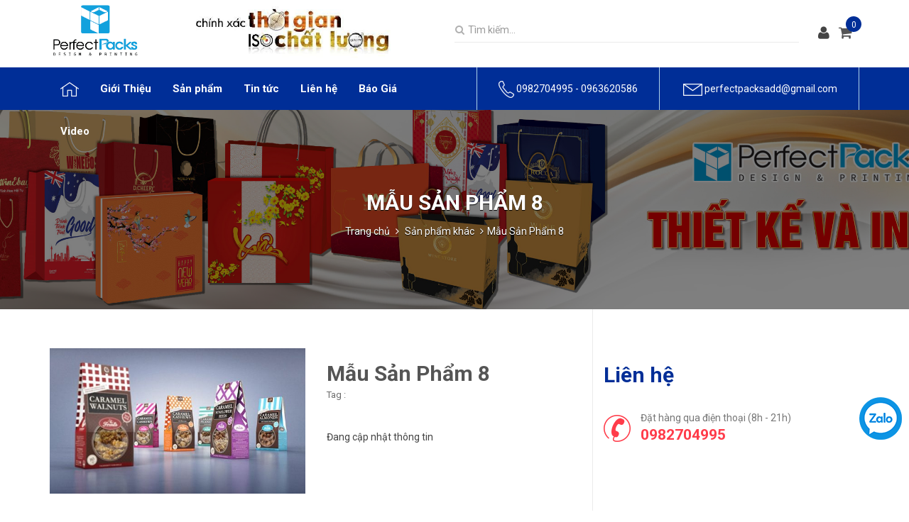

--- FILE ---
content_type: text/html; charset=utf-8
request_url: https://www.perfectpacks.com.vn/mau-san-pham-8
body_size: 19599
content:
<!DOCTYPE html>
<!--[if IE 9]> <html lang="vi" class="ie9"> <![endif]-->
<!--[if !IE]><!-->
<html lang="vi">
	<!--<![endif]-->
	<head>
		<meta name="facebook-domain-verification" content="9pon0puqmbkhxvm4pph2xzksf8kp9x" />
		<meta http-equiv="Content-Type" content="text/html; charset=utf-8" />
		<!--<meta http-equiv="content-language" content="vi" />-->
		<meta http-equiv="x-ua-compatible" content="ie=edge">
		<meta name="keywords" content="Bao bì trọn gói" />
		<meta name='revisit-after' content='1 days' />
		<title>
			Mẫu Sản Phẩm 8
			
			
			 | Bao bì trọn gói
		</title>
		<meta name="description" content="Bao bì trọn gói">
		

	<meta property="og:type" content="product">
	<meta property="og:title" content="Mẫu Sản Phẩm 8">
	
		<meta property="og:image" content="http://bizweb.dktcdn.net/thumb/grande/100/360/967/products/6eef4909930b2dca549dc79dfa6d3d63.jpg?v=1572668617477">
		<meta property="og:image:secure_url" content="https://bizweb.dktcdn.net/thumb/grande/100/360/967/products/6eef4909930b2dca549dc79dfa6d3d63.jpg?v=1572668617477">
	
	<meta property="og:price:amount" content="0">
	<meta property="og:price:currency" content="VND">

<meta property="og:description" content="">
<meta property="og:url" content="https://www.perfectpacks.com.vn/mau-san-pham-8">
<meta property="og:site_name" content="Bao bì trọn gói">
		<link rel="canonical" href="https://www.perfectpacks.com.vn/mau-san-pham-8">
		<meta name="viewport" content="width=device-width, initial-scale=1, maximum-scale=1">

		<!-- Favorite Icons
============================================================================== -->
		<link rel="icon" href="//bizweb.dktcdn.net/100/360/967/themes/728716/assets/favicon.png?1768299845295" type="image/x-icon" />

		<script src="//bizweb.dktcdn.net/100/360/967/themes/728716/assets/jquery-1.9.1.min.js?1768299845295" type="text/javascript"></script>	
		<script src="https://cdnjs.cloudflare.com/ajax/libs/wow/1.1.2/wow.min.js" integrity="sha256-z6FznuNG1jo9PP3/jBjL6P3tvLMtSwiVAowZPOgo56U=" crossorigin="anonymous"></script>
		<link rel="stylesheet" href="https://cdnjs.cloudflare.com/ajax/libs/animate.css/3.2.2/animate.min.css" integrity="sha256-yknYM95MACa7+6dH/yicmFRAfxjYyoq/mLcUfe5FJcg=" crossorigin="anonymous" />

		<!-- CSS styles | Thứ tự bootstrap.css trước custom.css sau
============================================================================== -->
		<link href="//bizweb.dktcdn.net/100/360/967/themes/728716/assets/bootstrap.css?1768299845295" rel="stylesheet" type="text/css" media="all" />
		<link href='https://fonts.googleapis.com/css?family=Roboto:400,100,100italic,300,300italic,400italic,500,500italic,700,700italic&subset=latin,vietnamese' rel='stylesheet' type='text/css'>
		<link href="//bizweb.dktcdn.net/100/360/967/themes/728716/assets/style.scss.css?1768299845295" rel="stylesheet" type="text/css" media="all" />
		<link href="//bizweb.dktcdn.net/100/360/967/themes/728716/assets/style_optimize.scss.css?1768299845295" rel="stylesheet" type="text/css" media="all" />
		<!--[if lt IE 8]>
<![endif]--> 


		<script>
	var Bizweb = Bizweb || {};
	Bizweb.store = 'baobitrongoi.mysapo.net';
	Bizweb.id = 360967;
	Bizweb.theme = {"id":728716,"name":"IT Solution","role":"main"};
	Bizweb.template = 'product';
	if(!Bizweb.fbEventId)  Bizweb.fbEventId = 'xxxxxxxx-xxxx-4xxx-yxxx-xxxxxxxxxxxx'.replace(/[xy]/g, function (c) {
	var r = Math.random() * 16 | 0, v = c == 'x' ? r : (r & 0x3 | 0x8);
				return v.toString(16);
			});		
</script>
<script>
	(function () {
		function asyncLoad() {
			var urls = ["//productreviews.sapoapps.vn/assets/js/productreviews.min.js?store=baobitrongoi.mysapo.net"];
			for (var i = 0; i < urls.length; i++) {
				var s = document.createElement('script');
				s.type = 'text/javascript';
				s.async = true;
				s.src = urls[i];
				var x = document.getElementsByTagName('script')[0];
				x.parentNode.insertBefore(s, x);
			}
		};
		window.attachEvent ? window.attachEvent('onload', asyncLoad) : window.addEventListener('load', asyncLoad, false);
	})();
</script>


<script>
	window.BizwebAnalytics = window.BizwebAnalytics || {};
	window.BizwebAnalytics.meta = window.BizwebAnalytics.meta || {};
	window.BizwebAnalytics.meta.currency = 'VND';
	window.BizwebAnalytics.tracking_url = '/s';

	var meta = {};
	
	meta.product = {"id": 16189324, "vendor": "", "name": "Mẫu Sản Phẩm 8",
	"type": "", "price": 0 };
	
	
	for (var attr in meta) {
	window.BizwebAnalytics.meta[attr] = meta[attr];
	}
</script>

	
		<script src="/dist/js/stats.min.js?v=96f2ff2"></script>
	



<!-- Google tag (gtag.js) -->
<script async src="https://www.googletagmanager.com/gtag/js?id=AW-17712960613"></script>
<script>
  window.dataLayer = window.dataLayer || [];
  function gtag(){dataLayer.push(arguments);}
  gtag('js', new Date());

  gtag('config', 'AW-17712960613');
</script>
<script>

	window.enabled_enhanced_ecommerce = false;

</script>

<script>

	try {
		
				gtag('event', 'view_item', {
					event_category: 'engagement',
					event_label: "Mẫu Sản Phẩm 8"
				});
		
	} catch(e) { console.error('UA script error', e);}
	

</script>






<script>
	var eventsListenerScript = document.createElement('script');
	eventsListenerScript.async = true;
	
	eventsListenerScript.src = "/dist/js/store_events_listener.min.js?v=1b795e9";
	
	document.getElementsByTagName('head')[0].appendChild(eventsListenerScript);
</script>







		

		
		<script>var ProductReviewsAppUtil=ProductReviewsAppUtil || {};</script>
	</head>
	<body id="top">
		
		<div id="page-wrapper">			
			<!-- SITE HEADER=========================================================================== -->
			<div id="site-header">
	<header id="header" class="header">
		<!-- main header -->
		<div class="header-main">
			<div class="container">
				<div class="row ">
					<div class="col-xs-10 col-sm-6 col-md-6 logo ">
						<div class="hidden-md hidden-lg mobile-menu">
							<div class="mb-menu-title hidden-md hidden-lg">
								<a href="javascript:void(0);" class="bars-navigation"><i class="fa fa-bars"></i></a>	
							</div>
						</div>						
						<div class="logo_content">
							<a href="/" class="logo" title="Bao bì trọn gói">			
																	
								<img src="//bizweb.dktcdn.net/100/360/967/themes/728716/assets/logo.png?1768299845295" alt="Bao bì trọn gói">													
								
							</a>
						</div>
					</div>	
					<div class="col-xs-2 col-sm-6 pull-right col-md-6 no-padding-lr">
						<div class="col-xs-12 no-padding-lr">
							<div class="sub-menu-search pull-right">
								<form action="/search" method="get" role="search">
									<div class="input-group search_form_action">
										<input type="hidden" name="type" value="article" />
										<span class="input-group-btn">
											<button class="btn btn-default" type="submit"><i class="fa fa-search"></i></button>
										</span>										
										<input type="text" class="hidden-xs hidden-sm form-control" maxlength="70" name="query" id="search" placeholder="Tìm kiếm..." autocomplete="off">
									</div>
								</form>
							</div>
							<div class="accountlinks hidden-sm hidden-xs">
								<i class="fa fa-user" aria-hidden="true"></i>
								<ul class="customer-links">
									
									<li><i class="fa fa-sign-in" aria-hidden="true"></i> <a href="/account/login" id="customer_login_link">Đăng nhập</a></li>
									<li><i class="fa fa-pencil-square-o" aria-hidden="true"></i> <a href="/account/register" id="customer_register_link">Đăng ký</a></li>
									
								</ul>
							</div>
							<a href="/cart" class="headercart" title="Giỏ hàng">
								<i class="fa fa-shopping-cart" aria-hidden="true"></i>
								<span class="mtitems">
									<span class="mtcount">0</span>
								</span>
							</a>
						</div>
					</div>
				</div>
			</div>
		</div>
		<div class="topbar">
			<div class="container">
				<div class="row ">	
					<div class="hidden-xs hidden-sm col-xs-12 col-sm-12 pull-left col-md-6 no-padding-r">
						<div class="col-xs-12 no-padding-lr">
							<section class="menubar pull-left">
								<div class="menu hidden-sm hidden-xs">
									<ul class="list-unstyled">
										 
										
										
										
										
										<li>
											<a href="/" class=""><span><img src="//bizweb.dktcdn.net/100/360/967/themes/728716/assets/home_ic.png?1768299845295" alt="Bao bì trọn gói"></span></a>
										</li>
										
										
										
										
										
										<li class=" sub-menu"><a href="/" class=""><span>Giới Thiệu</span></a>
											<ul class="list-unstyled">
												
												
												<li class="first ">
													<a href="/gioi-thieu-chung"><span>Giới thiệu chung</span></a>	
												</li>
												
												
												
												<li class="">
													<a href="/co-cau-cong-ty"><span>Cơ cấu Công ty</span></a>	
												</li>
												
												
												
												<li class="">
													<a href="/quy-trinh-lam-viec"><span>Quy trình làm việc</span></a>	
												</li>
												
												
												
												<li class="last ">
													<a href="/khach-hang-chien-luoc"><span>Khách hàng chiến lược</span></a>	
												</li>
												
												
											</ul>
										</li>
										
										
										
										
										
										<li class=" sub-menu"><a href="/collections/all" class=""><span>Sản phẩm</span></a>
											<ul class="list-unstyled">
												
												
												<li class="first ">
													<a href="/bao-bi-tem-nhan"><span>Bao bì, tem nhãn</span></a>	
												</li>
												
												
												
												<li class=" mini-submenu">
													<a href="/to-roi"><span>Ấn Phẩm <i class="fa fa-angle-right"></i></span></a>
													<div class="arrow-left-menu"></div>
													<ul class="list-unstyled">
														
														<li>
															<a href="/name-card"><span>Name Card</span></a>
														</li>
														
														
														<li>
															<a href="/phong-bi"><span>Phong Bì</span></a>
														</li>
														
														
														<li>
															<a href="/to-roi"><span>Brochure</span></a>
														</li>
														
														
														<li>
															<a href="/frontpage"><span>Catalogue</span></a>
														</li>
														
														
														<li>
															<a href="/in-poster"><span>In Poster</span></a>
														</li>
														
														
														<li>
															<a href="/in-hoa-don-1"><span>In Hóa Đơn</span></a>
														</li>
														
														
													</ul>
												</li>
												
												
												
												<li class="">
													<a href="/thiet-ke-nhan-dien-thuong-hieu-1"><span>Thiết kế nhận diện thương hiệu</span></a>	
												</li>
												
												
												
												<li class="">
													<a href="/tui-giay"><span>Túi Giấy</span></a>	
												</li>
												
												
												
												<li class="">
													<a href="/san-pham-khuyen-mai"><span>Hộp Giấy</span></a>	
												</li>
												
												
												
												<li class="">
													<a href="/san-pham-khac"><span>Sản Phẩm Khác</span></a>	
												</li>
												
												
												
												<li class="">
													<a href="/san-pham-tet"><span>Sản Phẩm Tết</span></a>	
												</li>
												
												
												
												<li class="">
													<a href="/tui-phuc-hop"><span>Túi Phức Hợp</span></a>	
												</li>
												
												
												
												<li class="last ">
													<a href="/lich"><span>Lịch Treo Tường</span></a>	
												</li>
												
												
											</ul>
										</li>
										
										
										
										
										
										<li class="">
											<a href="/tin-tuc" class=""><span>Tin tức</span></a>
										</li>
										
										
										
										
										
										<li class="">
											<a href="/lien-he" class=""><span>Liên hệ</span></a>
										</li>
										
										
										
										
										
										<li class="">
											<a href="/bao-gia-1" class=""><span>Báo Giá</span></a>
										</li>
										
										
										
										
										
										<li class="last ">
											<a href="/video" class=""><span>Video</span></a>
										</li>
										
										
										
									</ul>
								</div>
							</section>
						</div>
					</div>
					<div class="top_bar_info_pr col-xs-12 col-sm-12 col-md-6">
						<div class="top_bar_info first">
							<span>
								<img src="//bizweb.dktcdn.net/100/360/967/themes/728716/assets/phone_ic.png?1768299845295" alt="Bao bì trọn gói">
								
								
									<a href='tel:0982704995'>0982704995</a>
								 - 
								
									<a href='tel:0963620586'>0963620586</a>
								
								
							</span>
						</div>					
						<div class="top_bar_info last">
							<span><img src="//bizweb.dktcdn.net/100/360/967/themes/728716/assets/mail_ic.png?1768299845295" alt="Bao bì trọn gói">
								<a href="mailto:perfectpacksadd@gmail.com">perfectpacksadd@gmail.com</a>
							</span>
						</div>							
					</div>	
					<div class="col-xs-12 col-sm-12">
						<ul class="list-unstyled mobimenu" style="display: none">
							
							
							<li class="first ">
								<a href="/"><span>Trang chủ</span></a>
							</li>
							
							
							
							<li class=" sub-menu"><a href="/"><span>Giới Thiệu</span></a>
								<ul class="list-unstyled" style="display: none">
									
									
									<li class="first ">
										<a href="/gioi-thieu-chung"><span>Giới thiệu chung</span></a>	
									</li>
									
									
									
									<li class="">
										<a href="/co-cau-cong-ty"><span>Cơ cấu Công ty</span></a>	
									</li>
									
									
									
									<li class="">
										<a href="/quy-trinh-lam-viec"><span>Quy trình làm việc</span></a>	
									</li>
									
									
									
									<li class="last ">
										<a href="/khach-hang-chien-luoc"><span>Khách hàng chiến lược</span></a>	
									</li>
									
									
								</ul>
							</li>
							
							
							
							<li class=" sub-menu"><a href="/collections/all"><span>Sản phẩm</span></a>
								<ul class="list-unstyled" style="display: none">
									
									
									<li class="first ">
										<a href="/bao-bi-tem-nhan"><span>Bao bì, tem nhãn</span></a>	
									</li>
									
									
									
									<li class=" mini-submenu">
										<a href="/to-roi"><span>Ấn Phẩm</span></a>
										<ul class="list-unstyled" style="display: none">
											
											<li>
												<a href="/name-card"><span>Name Card</span></a>
											</li>
											
											<li>
												<a href="/phong-bi"><span>Phong Bì</span></a>
											</li>
											
											<li>
												<a href="/to-roi"><span>Brochure</span></a>
											</li>
											
											<li>
												<a href="/frontpage"><span>Catalogue</span></a>
											</li>
											
											<li>
												<a href="/in-poster"><span>In Poster</span></a>
											</li>
											
											<li>
												<a href="/in-hoa-don-1"><span>In Hóa Đơn</span></a>
											</li>
											
										</ul>
									</li>
									
									
									
									<li class="">
										<a href="/thiet-ke-nhan-dien-thuong-hieu-1"><span>Thiết kế nhận diện thương hiệu</span></a>	
									</li>
									
									
									
									<li class="">
										<a href="/tui-giay"><span>Túi Giấy</span></a>	
									</li>
									
									
									
									<li class="">
										<a href="/san-pham-khuyen-mai"><span>Hộp Giấy</span></a>	
									</li>
									
									
									
									<li class="">
										<a href="/san-pham-khac"><span>Sản Phẩm Khác</span></a>	
									</li>
									
									
									
									<li class="">
										<a href="/san-pham-tet"><span>Sản Phẩm Tết</span></a>	
									</li>
									
									
									
									<li class="">
										<a href="/tui-phuc-hop"><span>Túi Phức Hợp</span></a>	
									</li>
									
									
									
									<li class="last ">
										<a href="/lich"><span>Lịch Treo Tường</span></a>	
									</li>
									
									
								</ul>
							</li>
							
							
							
							<li class="">
								<a href="/tin-tuc"><span>Tin tức</span></a>
							</li>
							
							
							
							<li class="">
								<a href="/lien-he"><span>Liên hệ</span></a>
							</li>
							
							
							
							<li class="">
								<a href="/bao-gia-1"><span>Báo Giá</span></a>
							</li>
							
							
							
							<li class="last ">
								<a href="/video"><span>Video</span></a>
							</li>
							
							
							
							<li class="mtup"><a href="/account/login"><span><i class="fa fa-sign-in" aria-hidden="true"></i> Đăng nhập</span></a></li>
							<li><a href="/account/register"><span><i class="fa fa-pencil-square-o" aria-hidden="true"></i> Đăng ký</span></a></li>
							
						</ul>
					</div>
				</div>
			</div>
		</div>		
		<!-- End .topbar -->
		<!-- /top header bar -->
	</header>
</div>
			<!-- /SITE HEADER -->
			<!-- SITE CONTENT=========================================================================== -->
			<div id="site-content">
				<div id="main">
					
					<style>
	.bg-breadcrumb {
		background: url(//bizweb.dktcdn.net/100/360/967/themes/728716/assets/anh_background_trang_nd.jpg?1768299845295);
		background-repeat: no-repeat;
		background-size: cover;
		background-position: center;	
	}
</style>
<section class="section-breadcrumbs" itemscope itemtype="http://data-vocabulary.org/breadcrumb">
	<div class="bg-breadcrumb">
		<div class="container">
			<ol class="breadcrumb">
				<!-- product -->
				
				<p class="breadcrumb-title">Mẫu Sản Phẩm 8</p>
				<li><a itemprop="url" href="/" title="Trang chủ">Trang chủ</a></li>
				
				
				<li>
					<a itemprop="url" href="/san-pham-khac">
						<span itemprop="title">Sản phẩm khác</span>
					</a>
				</li>
				
				<li class="active">Mẫu Sản Phẩm 8</li>

				
				<!-- collection -->
				
				<!-- current_tags -->
				
			</ol>
		</div>
	</div>
</section> <!-- End .section-breadcrumbs -->
					
					<section class="product" itemscope itemtype="http://schema.org/Product">
	<meta itemprop="url" content="//www.perfectpacks.com.vn/mau-san-pham-8">
	<meta itemprop="image" content="//bizweb.dktcdn.net/thumb/large/100/360/967/products/6eef4909930b2dca549dc79dfa6d3d63.jpg?v=1572668617477">
	<div class="container">
		<div class="row">
			<div class="col-lg-12 details-product">
				<div class="row">
					<div class="col-lg-8 col-md-8 col-sm-12 prdLeftInfo">
						<div class="row">
							<div class="col-lg-6 col-md-6 col-sm-6 prdThumbs">
								<div class="product-images">
									<div id="product-image-feature">
										
										
										
										<img src="//bizweb.dktcdn.net/thumb/grande/100/360/967/products/6eef4909930b2dca549dc79dfa6d3d63.jpg?v=1572668617477" alt="Mẫu Sản Phẩm 8">
										
									</div>
									
									
									
								</div>
							</div>
							<div class="col-lg-6 col-md-6 col-sm-6 product_desc">
								<span itemscope itemtype="http://schema.org/ItemAvailability">
									<meta itemprop="supersededBy" content="Hết hàng">
								</span>

								<h1 class="product_name mtFormatWordsTxt" itemprop="name">Mẫu Sản Phẩm 8</h1>
								
								<div class="product_tags">
									Tag : 
									
								</div>
								

								<div class="product_summary mtFormatWordsTxt">
									Đang cập nhật thông tin
								</div>
							</div>
						</div>
					</div>
					<div class="col-lg-4 col-md-4 col-sm-12 prdRightInfo">
						<div class="product_actions">
							
							<div class="price-box" itemscope itemtype="http://schema.org/Offer">
	
		
			
				<span class="special-price">
					<span class="price">Liên hệ</span>
				</span>
				<span class="old-price">
					<span class="price"></span>
				</span>
			
		
	
</div>

							<div class="form-product">
	<form enctype="multipart/form-data" id="add-to-cart-form" action="/cart/add" method="post" class="form-inline">
		


		

		<!----- VARIANT ACTIONS ----->
		 
		
		<input type="hidden" name="variantId" value="28615046" />
		
		
		<!----- END VARIANT ACTIONS ----->

		<!----- BUTTON ACTIONS ----->
		
		
		
		
		
		<!----- END BUTTON ACTIONS ----->
	</form>
</div>
						</div>

						<div class="prdContactSharing">
							
							<div class="contact">
								<img src="//bizweb.dktcdn.net/100/360/967/themes/728716/assets/icon_phone_red.png?1768299845295" alt="" title="" >
								<span class="contactText">Đặt hàng qua điện thoại (8h - 21h)</span>
								<br>
								<span class="contactPhone"><a href="tel: 0982704995"> 0982704995</a></span>
							</div>
							

							
						</div>
					</div>
				</div>
			</div>
		</div>
	</div>
</section>

<section class="info_related">
	<div class="container">
		<div class="row">
			
			<div class="col-lg-8 col-md-8 prdInfo">
				<div class="product-tabs">
	<!-- Nav tabs -->
	<ul class="nav nav-tabs product-tabs-title" role="tablist">
		<li class="active nav-item">
			<a class="nav-link" href="#prdInfomations" data-toggle="tab" role="tab">
				<span>
					<span class="mttt">Thông tin chi tiết</span>
				</span>
			</a>
		</li>
		
		<li class="nav-item">
			<a class="nav-link" href="#prdRating" data-toggle="tab" role="tab">
				<span>
					<span class="mttt">Đánh giá</span>
				</span>
			</a>
		</li>
		
	</ul>
	<!-- Tab panes -->
	<div class="tab-content product-tabs-content">
		<div class="tab-content tab-pane mtFormatWordsTxt active" role="tabpanel" id="prdInfomations">
			
		</div>
		
		<div class="tab-content tab-pane mtFormatWordsTxt" id="prdRating" role="tabpanel">
			<div class="details-reviews-guest">
				<div id="bizweb-product-reviews" class="bizweb-product-reviews" data-id="16189324">
    
</div>
			</div>
		</div>
		
	</div>
</div>
			</div>
			
			
			<div class="col-lg-4 col-md-4 relatedPrds">
				<div class="block-title">
	<h2>
		<span class="mttt">Sản phẩm tương tự</span>
	</h2>
</div>
<div classs="block-content">
	<div id="relatedPrdsContent">
		
		
		
			
				
					
						
						
							<div class="item">
								
								<div class="mtloop">
	<div class="loopimage wow zoomIn">
		
		
		<a href="/in-bia-da-cong-ty-doanh-nghiep" title="In sổ bìa da Công ty Doanh nghiệp">
			
			<img src="//bizweb.dktcdn.net/thumb/medium/100/360/967/products/2a381be737e4ccba95f5.jpg?v=1584517343653" title="In sổ bìa da Công ty Doanh nghiệp" alt="In sổ bìa da Công ty Doanh nghiệp">
			
		</a>
	</div>
	<div class="loopinfo">
		<h3>
			<a href="/in-bia-da-cong-ty-doanh-nghiep" class="product_name mtFormatWordsTxt" title="In sổ bìa da Công ty Doanh nghiệp" >In sổ bìa da Công ty Doanh nghiệp</a>
		</h3>
		<div class="price-box">
	
		
			
				<span class="special-price" itemprop="lowPrice">
					<span class="price">Liên hệ</span>
				</span>
				<span class="old-price">
					<span class="price"></span>
				</span>
			
		
	
</div>
	</div>
</div>
								
					
						
						
								<div class="mtloop">
	<div class="loopimage wow zoomIn">
		
		
		<a href="/mau-san-pham-12" title="Mẫu Sản Phẩm 12">
			
			<img src="//bizweb.dktcdn.net/thumb/medium/100/360/967/products/2017-07-13-10-40-18-1.png?v=1572669195397" title="Mẫu Sản Phẩm 12" alt="Mẫu Sản Phẩm 12">
			
		</a>
	</div>
	<div class="loopinfo">
		<h3>
			<a href="/mau-san-pham-12" class="product_name mtFormatWordsTxt" title="Mẫu Sản Phẩm 12" >Mẫu Sản Phẩm 12</a>
		</h3>
		<div class="price-box">
	
		
			
				<span class="special-price" itemprop="lowPrice">
					<span class="price">Liên hệ</span>
				</span>
				<span class="old-price">
					<span class="price"></span>
				</span>
			
		
	
</div>
	</div>
</div>
								
							</div>
						
					
						
						
							<div class="item">
								
								<div class="mtloop">
	<div class="loopimage wow zoomIn">
		
		
		<a href="/mau-san-pham-11" title="Mẫu Sản Phẩm 11">
			
			<img src="//bizweb.dktcdn.net/thumb/medium/100/360/967/products/c13887edb1819633b902e9893b5c6556.jpg?v=1572668674820" title="Mẫu Sản Phẩm 11" alt="Mẫu Sản Phẩm 11">
			
		</a>
	</div>
	<div class="loopinfo">
		<h3>
			<a href="/mau-san-pham-11" class="product_name mtFormatWordsTxt" title="Mẫu Sản Phẩm 11" >Mẫu Sản Phẩm 11</a>
		</h3>
		<div class="price-box">
	
		
			
				<span class="special-price" itemprop="lowPrice">
					<span class="price">Liên hệ</span>
				</span>
				<span class="old-price">
					<span class="price"></span>
				</span>
			
		
	
</div>
	</div>
</div>
								
					
						
						
								<div class="mtloop">
	<div class="loopimage wow zoomIn">
		
		
		<a href="/mau-san-pham-10" title="Mẫu Sản Phẩm 10">
			
			<img src="//bizweb.dktcdn.net/thumb/medium/100/360/967/products/e2c7b35bdd7cf665fd85d3541f72fdf6.jpg?v=1572668657127" title="Mẫu Sản Phẩm 10" alt="Mẫu Sản Phẩm 10">
			
		</a>
	</div>
	<div class="loopinfo">
		<h3>
			<a href="/mau-san-pham-10" class="product_name mtFormatWordsTxt" title="Mẫu Sản Phẩm 10" >Mẫu Sản Phẩm 10</a>
		</h3>
		<div class="price-box">
	
		
			
				<span class="special-price" itemprop="lowPrice">
					<span class="price">Liên hệ</span>
				</span>
				<span class="old-price">
					<span class="price"></span>
				</span>
			
		
	
</div>
	</div>
</div>
								
							</div>
						
					
						
						
							<div class="item">
								
								<div class="mtloop">
	<div class="loopimage wow zoomIn">
		
		
		<a href="/mau-san-pham-9" title="Mẫu Sản Phẩm 9">
			
			<img src="//bizweb.dktcdn.net/thumb/medium/100/360/967/products/524db747599ee664e383e9cfc2a08a35.jpg?v=1572668637780" title="Mẫu Sản Phẩm 9" alt="Mẫu Sản Phẩm 9">
			
		</a>
	</div>
	<div class="loopinfo">
		<h3>
			<a href="/mau-san-pham-9" class="product_name mtFormatWordsTxt" title="Mẫu Sản Phẩm 9" >Mẫu Sản Phẩm 9</a>
		</h3>
		<div class="price-box">
	
		
			
				<span class="special-price" itemprop="lowPrice">
					<span class="price">Liên hệ</span>
				</span>
				<span class="old-price">
					<span class="price"></span>
				</span>
			
		
	
</div>
	</div>
</div>
								
					
						
						
								<div class="mtloop">
	<div class="loopimage wow zoomIn">
		
		
		<a href="/mau-san-pham-8" title="Mẫu Sản Phẩm 8">
			
			<img src="//bizweb.dktcdn.net/thumb/medium/100/360/967/products/6eef4909930b2dca549dc79dfa6d3d63.jpg?v=1572668617477" title="Mẫu Sản Phẩm 8" alt="Mẫu Sản Phẩm 8">
			
		</a>
	</div>
	<div class="loopinfo">
		<h3>
			<a href="/mau-san-pham-8" class="product_name mtFormatWordsTxt" title="Mẫu Sản Phẩm 8" >Mẫu Sản Phẩm 8</a>
		</h3>
		<div class="price-box">
	
		
			
				<span class="special-price" itemprop="lowPrice">
					<span class="price">Liên hệ</span>
				</span>
				<span class="old-price">
					<span class="price"></span>
				</span>
			
		
	
</div>
	</div>
</div>
								
							</div>
						
					
						
						
							<div class="item">
								
								<div class="mtloop">
	<div class="loopimage wow zoomIn">
		
		
		<a href="/mau-san-pham-7" title="Mẫu Sản Phẩm 7">
			
			<img src="//bizweb.dktcdn.net/thumb/medium/100/360/967/products/a374b16f8b2f4a427ad27b958126ac8a.jpg?v=1572668594863" title="Mẫu Sản Phẩm 7" alt="Mẫu Sản Phẩm 7">
			
		</a>
	</div>
	<div class="loopinfo">
		<h3>
			<a href="/mau-san-pham-7" class="product_name mtFormatWordsTxt" title="Mẫu Sản Phẩm 7" >Mẫu Sản Phẩm 7</a>
		</h3>
		<div class="price-box">
	
		
			
				<span class="special-price" itemprop="lowPrice">
					<span class="price">Liên hệ</span>
				</span>
				<span class="old-price">
					<span class="price"></span>
				</span>
			
		
	
</div>
	</div>
</div>
								
					
						
						
								<div class="mtloop">
	<div class="loopimage wow zoomIn">
		
		
		<a href="/hop-giay-2" title="Hộp Giấy 2">
			
			<img src="//bizweb.dktcdn.net/thumb/medium/100/360/967/products/268eda58e588b3e81d098cbf83ae0edc.jpg?v=1572668529053" title="Hộp Giấy 2" alt="Hộp Giấy 2">
			
		</a>
	</div>
	<div class="loopinfo">
		<h3>
			<a href="/hop-giay-2" class="product_name mtFormatWordsTxt" title="Hộp Giấy 2" >Hộp Giấy 2</a>
		</h3>
		<div class="price-box">
	
		
			
				<span class="special-price" itemprop="lowPrice">
					<span class="price">Liên hệ</span>
				</span>
				<span class="old-price">
					<span class="price"></span>
				</span>
			
		
	
</div>
	</div>
</div>
								
							</div>
						
					
						
						
							<div class="item">
								
								<div class="mtloop">
	<div class="loopimage wow zoomIn">
		
		
		<a href="/hop-giay-1" title="Hộp Giấy 1">
			
			<img src="//bizweb.dktcdn.net/thumb/medium/100/360/967/products/8ac404280a69ece0614ec95879277d45.jpg?v=1572668508527" title="Hộp Giấy 1" alt="Hộp Giấy 1">
			
		</a>
	</div>
	<div class="loopinfo">
		<h3>
			<a href="/hop-giay-1" class="product_name mtFormatWordsTxt" title="Hộp Giấy 1" >Hộp Giấy 1</a>
		</h3>
		<div class="price-box">
	
		
			
				<span class="special-price" itemprop="lowPrice">
					<span class="price">Liên hệ</span>
				</span>
				<span class="old-price">
					<span class="price"></span>
				</span>
			
		
	
</div>
	</div>
</div>
								
					
						
						
								<div class="mtloop">
	<div class="loopimage wow zoomIn">
		
		
		<a href="/lich-de-ban-2" title="Lịch Để Bàn 2">
			
			<img src="//bizweb.dktcdn.net/thumb/medium/100/360/967/products/5b7afd274f9b10f48ce731bf945f48e6.jpg?v=1572603692673" title="Lịch Để Bàn 2" alt="Lịch Để Bàn 2">
			
		</a>
	</div>
	<div class="loopinfo">
		<h3>
			<a href="/lich-de-ban-2" class="product_name mtFormatWordsTxt" title="Lịch Để Bàn 2" >Lịch Để Bàn 2</a>
		</h3>
		<div class="price-box">
	
		
			
				<span class="special-price" itemprop="lowPrice">
					<span class="price">Liên hệ</span>
				</span>
				<span class="old-price">
					<span class="price"></span>
				</span>
			
		
	
</div>
	</div>
</div>
								
							</div>
						
					
						
						
							<div class="item">
								
								<div class="mtloop">
	<div class="loopimage wow zoomIn">
		
		
		<a href="/lich-de-ban-1" title="Lịch Để Bàn 1">
			
			<img src="//bizweb.dktcdn.net/thumb/medium/100/360/967/products/643be300b1ff154f5013f07835755d41.jpg?v=1572603672543" title="Lịch Để Bàn 1" alt="Lịch Để Bàn 1">
			
		</a>
	</div>
	<div class="loopinfo">
		<h3>
			<a href="/lich-de-ban-1" class="product_name mtFormatWordsTxt" title="Lịch Để Bàn 1" >Lịch Để Bàn 1</a>
		</h3>
		<div class="price-box">
	
		
			
				<span class="special-price" itemprop="lowPrice">
					<span class="price">Liên hệ</span>
				</span>
				<span class="old-price">
					<span class="price"></span>
				</span>
			
		
	
</div>
	</div>
</div>
								
					
						
						
								<div class="mtloop">
	<div class="loopimage wow zoomIn">
		
		
		<a href="/lich-treo-tuong-3" title="Lịch Treo Tường 3">
			
			<img src="//bizweb.dktcdn.net/thumb/medium/100/360/967/products/0939ddd61591442f62070cc9a96f38e7.jpg?v=1572603640933" title="Lịch Treo Tường 3" alt="Lịch Treo Tường 3">
			
		</a>
	</div>
	<div class="loopinfo">
		<h3>
			<a href="/lich-treo-tuong-3" class="product_name mtFormatWordsTxt" title="Lịch Treo Tường 3" >Lịch Treo Tường 3</a>
		</h3>
		<div class="price-box">
	
		
			
				<span class="special-price" itemprop="lowPrice">
					<span class="price">Liên hệ</span>
				</span>
				<span class="old-price">
					<span class="price"></span>
				</span>
			
		
	
</div>
	</div>
</div>
								
							</div>
						
					
						
						
							<div class="item">
								
								<div class="mtloop">
	<div class="loopimage wow zoomIn">
		
		
		<a href="/lich-treo-tuong-2" title="Lịch Treo Tường 2">
			
			<img src="//bizweb.dktcdn.net/thumb/medium/100/360/967/products/calendario-pared-plantilla-2020-6792-1137.jpg?v=1572603569103" title="Lịch Treo Tường 2" alt="Lịch Treo Tường 2">
			
		</a>
	</div>
	<div class="loopinfo">
		<h3>
			<a href="/lich-treo-tuong-2" class="product_name mtFormatWordsTxt" title="Lịch Treo Tường 2" >Lịch Treo Tường 2</a>
		</h3>
		<div class="price-box">
	
		
			
				<span class="special-price" itemprop="lowPrice">
					<span class="price">Liên hệ</span>
				</span>
				<span class="old-price">
					<span class="price"></span>
				</span>
			
		
	
</div>
	</div>
</div>
								
					
						
						
								<div class="mtloop">
	<div class="loopimage wow zoomIn">
		
		
		<a href="/lich-treo-tuong" title="Lịch Treo Tường">
			
			<img src="//bizweb.dktcdn.net/thumb/medium/100/360/967/products/f7ca55d5e726921e6f12c85f161d4aff.jpg?v=1572603526367" title="Lịch Treo Tường" alt="Lịch Treo Tường">
			
		</a>
	</div>
	<div class="loopinfo">
		<h3>
			<a href="/lich-treo-tuong" class="product_name mtFormatWordsTxt" title="Lịch Treo Tường" >Lịch Treo Tường</a>
		</h3>
		<div class="price-box">
	
		
			
				<span class="special-price" itemprop="lowPrice">
					<span class="price">Liên hệ</span>
				</span>
				<span class="old-price">
					<span class="price"></span>
				</span>
			
		
	
</div>
	</div>
</div>
								
							</div>
						
					
						
						
							<div class="item">
								
								<div class="mtloop">
	<div class="loopimage wow zoomIn">
		
		
		<a href="/mau-san-pham-6" title="Mẫu sản phẩm 6">
			
			<img src="//bizweb.dktcdn.net/thumb/medium/100/360/967/products/6.png?v=1564137141333" title="Mẫu sản phẩm 6" alt="Mẫu sản phẩm 6">
			
		</a>
	</div>
	<div class="loopinfo">
		<h3>
			<a href="/mau-san-pham-6" class="product_name mtFormatWordsTxt" title="Mẫu sản phẩm 6" >Mẫu sản phẩm 6</a>
		</h3>
		<div class="price-box">
	
		
			
				<span class="special-price" itemprop="lowPrice">
					<span class="price">65.000₫</span>
				</span>
				
			
		
	
</div>
	</div>
</div>
								
					
						
						
								<div class="mtloop">
	<div class="loopimage wow zoomIn">
		
		
		<a href="/mau-san-pham-5" title="Mẫu sản phẩm 5">
			
			<img src="//bizweb.dktcdn.net/thumb/medium/100/360/967/products/5.jpg?v=1564137126403" title="Mẫu sản phẩm 5" alt="Mẫu sản phẩm 5">
			
		</a>
	</div>
	<div class="loopinfo">
		<h3>
			<a href="/mau-san-pham-5" class="product_name mtFormatWordsTxt" title="Mẫu sản phẩm 5" >Mẫu sản phẩm 5</a>
		</h3>
		<div class="price-box">
	
		
			
				<span class="special-price" itemprop="lowPrice">
					<span class="price">Liên hệ</span>
				</span>
				<span class="old-price">
					<span class="price"></span>
				</span>
			
		
	
</div>
	</div>
</div>
								
							</div>
						
					
						
						
							<div class="item">
								
								<div class="mtloop">
	<div class="loopimage wow zoomIn">
		
		
		<a href="/mau-san-pham-4" title="Mẫu sản phẩm 4">
			
			<img src="//bizweb.dktcdn.net/thumb/medium/100/360/967/products/4.jpg?v=1564137115100" title="Mẫu sản phẩm 4" alt="Mẫu sản phẩm 4">
			
		</a>
	</div>
	<div class="loopinfo">
		<h3>
			<a href="/mau-san-pham-4" class="product_name mtFormatWordsTxt" title="Mẫu sản phẩm 4" >Mẫu sản phẩm 4</a>
		</h3>
		<div class="price-box">
	
		
			
				<span class="special-price" itemprop="lowPrice">
					<span class="price">Liên hệ</span>
				</span>
				<span class="old-price">
					<span class="price"></span>
				</span>
			
		
	
</div>
	</div>
</div>
								
					
						
						
								<div class="mtloop">
	<div class="loopimage wow zoomIn">
		
		
		<a href="/mau-san-pham-3" title="Mẫu sản phẩm 3">
			
			<img src="//bizweb.dktcdn.net/thumb/medium/100/360/967/products/3.jpg?v=1564137097983" title="Mẫu sản phẩm 3" alt="Mẫu sản phẩm 3">
			
		</a>
	</div>
	<div class="loopinfo">
		<h3>
			<a href="/mau-san-pham-3" class="product_name mtFormatWordsTxt" title="Mẫu sản phẩm 3" >Mẫu sản phẩm 3</a>
		</h3>
		<div class="price-box">
	
		
			
				<span class="special-price" itemprop="lowPrice">
					<span class="price">Liên hệ</span>
				</span>
				<span class="old-price">
					<span class="price"></span>
				</span>
			
		
	
</div>
	</div>
</div>
								
							</div>
						
					
						
						
							<div class="item">
								
								<div class="mtloop">
	<div class="loopimage wow zoomIn">
		
		
		<a href="/mau-san-pham-2" title="Mẫu sản phẩm 2">
			
			<img src="//bizweb.dktcdn.net/thumb/medium/100/360/967/products/2.jpg?v=1564137091167" title="Mẫu sản phẩm 2" alt="Mẫu sản phẩm 2">
			
		</a>
	</div>
	<div class="loopinfo">
		<h3>
			<a href="/mau-san-pham-2" class="product_name mtFormatWordsTxt" title="Mẫu sản phẩm 2" >Mẫu sản phẩm 2</a>
		</h3>
		<div class="price-box">
	
		
			
				<span class="special-price" itemprop="lowPrice">
					<span class="price">Liên hệ</span>
				</span>
				<span class="old-price">
					<span class="price"></span>
				</span>
			
		
	
</div>
	</div>
</div>
								
					
						
						
								<div class="mtloop">
	<div class="loopimage wow zoomIn">
		
		
		<a href="/mau-san-pham-1" title="Mẫu sản phẩm 1">
			
			<img src="//bizweb.dktcdn.net/thumb/medium/100/360/967/products/1.jpg?v=1564137084060" title="Mẫu sản phẩm 1" alt="Mẫu sản phẩm 1">
			
		</a>
	</div>
	<div class="loopinfo">
		<h3>
			<a href="/mau-san-pham-1" class="product_name mtFormatWordsTxt" title="Mẫu sản phẩm 1" >Mẫu sản phẩm 1</a>
		</h3>
		<div class="price-box">
	
		
			
				<span class="special-price" itemprop="lowPrice">
					<span class="price">Liên hệ</span>
				</span>
				<span class="old-price">
					<span class="price"></span>
				</span>
			
		
	
</div>
	</div>
</div>
								
							</div>
						
					
				
			
		
			
				
					
						
						
							<div class="item">
								
								<div class="mtloop">
	<div class="loopimage wow zoomIn">
		
		
		<a href="/in-bia-da-cong-ty-doanh-nghiep" title="In sổ bìa da Công ty Doanh nghiệp">
			
			<img src="//bizweb.dktcdn.net/thumb/medium/100/360/967/products/2a381be737e4ccba95f5.jpg?v=1584517343653" title="In sổ bìa da Công ty Doanh nghiệp" alt="In sổ bìa da Công ty Doanh nghiệp">
			
		</a>
	</div>
	<div class="loopinfo">
		<h3>
			<a href="/in-bia-da-cong-ty-doanh-nghiep" class="product_name mtFormatWordsTxt" title="In sổ bìa da Công ty Doanh nghiệp" >In sổ bìa da Công ty Doanh nghiệp</a>
		</h3>
		<div class="price-box">
	
		
			
				<span class="special-price" itemprop="lowPrice">
					<span class="price">Liên hệ</span>
				</span>
				<span class="old-price">
					<span class="price"></span>
				</span>
			
		
	
</div>
	</div>
</div>
								
					
						
						
								<div class="mtloop">
	<div class="loopimage wow zoomIn">
		
		
		<a href="/mau-san-pham-12" title="Mẫu Sản Phẩm 12">
			
			<img src="//bizweb.dktcdn.net/thumb/medium/100/360/967/products/2017-07-13-10-40-18-1.png?v=1572669195397" title="Mẫu Sản Phẩm 12" alt="Mẫu Sản Phẩm 12">
			
		</a>
	</div>
	<div class="loopinfo">
		<h3>
			<a href="/mau-san-pham-12" class="product_name mtFormatWordsTxt" title="Mẫu Sản Phẩm 12" >Mẫu Sản Phẩm 12</a>
		</h3>
		<div class="price-box">
	
		
			
				<span class="special-price" itemprop="lowPrice">
					<span class="price">Liên hệ</span>
				</span>
				<span class="old-price">
					<span class="price"></span>
				</span>
			
		
	
</div>
	</div>
</div>
								
							</div>
						
					
						
						
							<div class="item">
								
								<div class="mtloop">
	<div class="loopimage wow zoomIn">
		
		
		<a href="/mau-san-pham-11" title="Mẫu Sản Phẩm 11">
			
			<img src="//bizweb.dktcdn.net/thumb/medium/100/360/967/products/c13887edb1819633b902e9893b5c6556.jpg?v=1572668674820" title="Mẫu Sản Phẩm 11" alt="Mẫu Sản Phẩm 11">
			
		</a>
	</div>
	<div class="loopinfo">
		<h3>
			<a href="/mau-san-pham-11" class="product_name mtFormatWordsTxt" title="Mẫu Sản Phẩm 11" >Mẫu Sản Phẩm 11</a>
		</h3>
		<div class="price-box">
	
		
			
				<span class="special-price" itemprop="lowPrice">
					<span class="price">Liên hệ</span>
				</span>
				<span class="old-price">
					<span class="price"></span>
				</span>
			
		
	
</div>
	</div>
</div>
								
					
						
						
								<div class="mtloop">
	<div class="loopimage wow zoomIn">
		
		
		<a href="/mau-san-pham-10" title="Mẫu Sản Phẩm 10">
			
			<img src="//bizweb.dktcdn.net/thumb/medium/100/360/967/products/e2c7b35bdd7cf665fd85d3541f72fdf6.jpg?v=1572668657127" title="Mẫu Sản Phẩm 10" alt="Mẫu Sản Phẩm 10">
			
		</a>
	</div>
	<div class="loopinfo">
		<h3>
			<a href="/mau-san-pham-10" class="product_name mtFormatWordsTxt" title="Mẫu Sản Phẩm 10" >Mẫu Sản Phẩm 10</a>
		</h3>
		<div class="price-box">
	
		
			
				<span class="special-price" itemprop="lowPrice">
					<span class="price">Liên hệ</span>
				</span>
				<span class="old-price">
					<span class="price"></span>
				</span>
			
		
	
</div>
	</div>
</div>
								
							</div>
						
					
						
						
							<div class="item">
								
								<div class="mtloop">
	<div class="loopimage wow zoomIn">
		
		
		<a href="/mau-san-pham-9" title="Mẫu Sản Phẩm 9">
			
			<img src="//bizweb.dktcdn.net/thumb/medium/100/360/967/products/524db747599ee664e383e9cfc2a08a35.jpg?v=1572668637780" title="Mẫu Sản Phẩm 9" alt="Mẫu Sản Phẩm 9">
			
		</a>
	</div>
	<div class="loopinfo">
		<h3>
			<a href="/mau-san-pham-9" class="product_name mtFormatWordsTxt" title="Mẫu Sản Phẩm 9" >Mẫu Sản Phẩm 9</a>
		</h3>
		<div class="price-box">
	
		
			
				<span class="special-price" itemprop="lowPrice">
					<span class="price">Liên hệ</span>
				</span>
				<span class="old-price">
					<span class="price"></span>
				</span>
			
		
	
</div>
	</div>
</div>
								
					
						
						
								<div class="mtloop">
	<div class="loopimage wow zoomIn">
		
		
		<a href="/mau-san-pham-8" title="Mẫu Sản Phẩm 8">
			
			<img src="//bizweb.dktcdn.net/thumb/medium/100/360/967/products/6eef4909930b2dca549dc79dfa6d3d63.jpg?v=1572668617477" title="Mẫu Sản Phẩm 8" alt="Mẫu Sản Phẩm 8">
			
		</a>
	</div>
	<div class="loopinfo">
		<h3>
			<a href="/mau-san-pham-8" class="product_name mtFormatWordsTxt" title="Mẫu Sản Phẩm 8" >Mẫu Sản Phẩm 8</a>
		</h3>
		<div class="price-box">
	
		
			
				<span class="special-price" itemprop="lowPrice">
					<span class="price">Liên hệ</span>
				</span>
				<span class="old-price">
					<span class="price"></span>
				</span>
			
		
	
</div>
	</div>
</div>
								
							</div>
						
					
						
						
							<div class="item">
								
								<div class="mtloop">
	<div class="loopimage wow zoomIn">
		
		
		<a href="/mau-san-pham-7" title="Mẫu Sản Phẩm 7">
			
			<img src="//bizweb.dktcdn.net/thumb/medium/100/360/967/products/a374b16f8b2f4a427ad27b958126ac8a.jpg?v=1572668594863" title="Mẫu Sản Phẩm 7" alt="Mẫu Sản Phẩm 7">
			
		</a>
	</div>
	<div class="loopinfo">
		<h3>
			<a href="/mau-san-pham-7" class="product_name mtFormatWordsTxt" title="Mẫu Sản Phẩm 7" >Mẫu Sản Phẩm 7</a>
		</h3>
		<div class="price-box">
	
		
			
				<span class="special-price" itemprop="lowPrice">
					<span class="price">Liên hệ</span>
				</span>
				<span class="old-price">
					<span class="price"></span>
				</span>
			
		
	
</div>
	</div>
</div>
								
					
						
						
								<div class="mtloop">
	<div class="loopimage wow zoomIn">
		
		
		<a href="/hop-giay-2" title="Hộp Giấy 2">
			
			<img src="//bizweb.dktcdn.net/thumb/medium/100/360/967/products/268eda58e588b3e81d098cbf83ae0edc.jpg?v=1572668529053" title="Hộp Giấy 2" alt="Hộp Giấy 2">
			
		</a>
	</div>
	<div class="loopinfo">
		<h3>
			<a href="/hop-giay-2" class="product_name mtFormatWordsTxt" title="Hộp Giấy 2" >Hộp Giấy 2</a>
		</h3>
		<div class="price-box">
	
		
			
				<span class="special-price" itemprop="lowPrice">
					<span class="price">Liên hệ</span>
				</span>
				<span class="old-price">
					<span class="price"></span>
				</span>
			
		
	
</div>
	</div>
</div>
								
							</div>
						
					
						
						
							<div class="item">
								
								<div class="mtloop">
	<div class="loopimage wow zoomIn">
		
		
		<a href="/hop-giay-1" title="Hộp Giấy 1">
			
			<img src="//bizweb.dktcdn.net/thumb/medium/100/360/967/products/8ac404280a69ece0614ec95879277d45.jpg?v=1572668508527" title="Hộp Giấy 1" alt="Hộp Giấy 1">
			
		</a>
	</div>
	<div class="loopinfo">
		<h3>
			<a href="/hop-giay-1" class="product_name mtFormatWordsTxt" title="Hộp Giấy 1" >Hộp Giấy 1</a>
		</h3>
		<div class="price-box">
	
		
			
				<span class="special-price" itemprop="lowPrice">
					<span class="price">Liên hệ</span>
				</span>
				<span class="old-price">
					<span class="price"></span>
				</span>
			
		
	
</div>
	</div>
</div>
								
					
						
						
								<div class="mtloop">
	<div class="loopimage wow zoomIn">
		
		
		<a href="/lich-de-ban-2" title="Lịch Để Bàn 2">
			
			<img src="//bizweb.dktcdn.net/thumb/medium/100/360/967/products/5b7afd274f9b10f48ce731bf945f48e6.jpg?v=1572603692673" title="Lịch Để Bàn 2" alt="Lịch Để Bàn 2">
			
		</a>
	</div>
	<div class="loopinfo">
		<h3>
			<a href="/lich-de-ban-2" class="product_name mtFormatWordsTxt" title="Lịch Để Bàn 2" >Lịch Để Bàn 2</a>
		</h3>
		<div class="price-box">
	
		
			
				<span class="special-price" itemprop="lowPrice">
					<span class="price">Liên hệ</span>
				</span>
				<span class="old-price">
					<span class="price"></span>
				</span>
			
		
	
</div>
	</div>
</div>
								
							</div>
						
					
						
						
							<div class="item">
								
								<div class="mtloop">
	<div class="loopimage wow zoomIn">
		
		
		<a href="/lich-de-ban-1" title="Lịch Để Bàn 1">
			
			<img src="//bizweb.dktcdn.net/thumb/medium/100/360/967/products/643be300b1ff154f5013f07835755d41.jpg?v=1572603672543" title="Lịch Để Bàn 1" alt="Lịch Để Bàn 1">
			
		</a>
	</div>
	<div class="loopinfo">
		<h3>
			<a href="/lich-de-ban-1" class="product_name mtFormatWordsTxt" title="Lịch Để Bàn 1" >Lịch Để Bàn 1</a>
		</h3>
		<div class="price-box">
	
		
			
				<span class="special-price" itemprop="lowPrice">
					<span class="price">Liên hệ</span>
				</span>
				<span class="old-price">
					<span class="price"></span>
				</span>
			
		
	
</div>
	</div>
</div>
								
					
						
						
								<div class="mtloop">
	<div class="loopimage wow zoomIn">
		
		
		<a href="/lich-treo-tuong-3" title="Lịch Treo Tường 3">
			
			<img src="//bizweb.dktcdn.net/thumb/medium/100/360/967/products/0939ddd61591442f62070cc9a96f38e7.jpg?v=1572603640933" title="Lịch Treo Tường 3" alt="Lịch Treo Tường 3">
			
		</a>
	</div>
	<div class="loopinfo">
		<h3>
			<a href="/lich-treo-tuong-3" class="product_name mtFormatWordsTxt" title="Lịch Treo Tường 3" >Lịch Treo Tường 3</a>
		</h3>
		<div class="price-box">
	
		
			
				<span class="special-price" itemprop="lowPrice">
					<span class="price">Liên hệ</span>
				</span>
				<span class="old-price">
					<span class="price"></span>
				</span>
			
		
	
</div>
	</div>
</div>
								
							</div>
						
					
						
						
							<div class="item">
								
								<div class="mtloop">
	<div class="loopimage wow zoomIn">
		
		
		<a href="/lich-treo-tuong-2" title="Lịch Treo Tường 2">
			
			<img src="//bizweb.dktcdn.net/thumb/medium/100/360/967/products/calendario-pared-plantilla-2020-6792-1137.jpg?v=1572603569103" title="Lịch Treo Tường 2" alt="Lịch Treo Tường 2">
			
		</a>
	</div>
	<div class="loopinfo">
		<h3>
			<a href="/lich-treo-tuong-2" class="product_name mtFormatWordsTxt" title="Lịch Treo Tường 2" >Lịch Treo Tường 2</a>
		</h3>
		<div class="price-box">
	
		
			
				<span class="special-price" itemprop="lowPrice">
					<span class="price">Liên hệ</span>
				</span>
				<span class="old-price">
					<span class="price"></span>
				</span>
			
		
	
</div>
	</div>
</div>
								
					
						
						
								<div class="mtloop">
	<div class="loopimage wow zoomIn">
		
		
		<a href="/lich-treo-tuong" title="Lịch Treo Tường">
			
			<img src="//bizweb.dktcdn.net/thumb/medium/100/360/967/products/f7ca55d5e726921e6f12c85f161d4aff.jpg?v=1572603526367" title="Lịch Treo Tường" alt="Lịch Treo Tường">
			
		</a>
	</div>
	<div class="loopinfo">
		<h3>
			<a href="/lich-treo-tuong" class="product_name mtFormatWordsTxt" title="Lịch Treo Tường" >Lịch Treo Tường</a>
		</h3>
		<div class="price-box">
	
		
			
				<span class="special-price" itemprop="lowPrice">
					<span class="price">Liên hệ</span>
				</span>
				<span class="old-price">
					<span class="price"></span>
				</span>
			
		
	
</div>
	</div>
</div>
								
							</div>
						
					
						
						
							<div class="item">
								
								<div class="mtloop">
	<div class="loopimage wow zoomIn">
		
		
		<a href="/mau-san-pham-6" title="Mẫu sản phẩm 6">
			
			<img src="//bizweb.dktcdn.net/thumb/medium/100/360/967/products/6.png?v=1564137141333" title="Mẫu sản phẩm 6" alt="Mẫu sản phẩm 6">
			
		</a>
	</div>
	<div class="loopinfo">
		<h3>
			<a href="/mau-san-pham-6" class="product_name mtFormatWordsTxt" title="Mẫu sản phẩm 6" >Mẫu sản phẩm 6</a>
		</h3>
		<div class="price-box">
	
		
			
				<span class="special-price" itemprop="lowPrice">
					<span class="price">65.000₫</span>
				</span>
				
			
		
	
</div>
	</div>
</div>
								
					
						
						
								<div class="mtloop">
	<div class="loopimage wow zoomIn">
		
		
		<a href="/mau-san-pham-5" title="Mẫu sản phẩm 5">
			
			<img src="//bizweb.dktcdn.net/thumb/medium/100/360/967/products/5.jpg?v=1564137126403" title="Mẫu sản phẩm 5" alt="Mẫu sản phẩm 5">
			
		</a>
	</div>
	<div class="loopinfo">
		<h3>
			<a href="/mau-san-pham-5" class="product_name mtFormatWordsTxt" title="Mẫu sản phẩm 5" >Mẫu sản phẩm 5</a>
		</h3>
		<div class="price-box">
	
		
			
				<span class="special-price" itemprop="lowPrice">
					<span class="price">Liên hệ</span>
				</span>
				<span class="old-price">
					<span class="price"></span>
				</span>
			
		
	
</div>
	</div>
</div>
								
							</div>
						
					
						
						
							<div class="item">
								
								<div class="mtloop">
	<div class="loopimage wow zoomIn">
		
		
		<a href="/mau-san-pham-4" title="Mẫu sản phẩm 4">
			
			<img src="//bizweb.dktcdn.net/thumb/medium/100/360/967/products/4.jpg?v=1564137115100" title="Mẫu sản phẩm 4" alt="Mẫu sản phẩm 4">
			
		</a>
	</div>
	<div class="loopinfo">
		<h3>
			<a href="/mau-san-pham-4" class="product_name mtFormatWordsTxt" title="Mẫu sản phẩm 4" >Mẫu sản phẩm 4</a>
		</h3>
		<div class="price-box">
	
		
			
				<span class="special-price" itemprop="lowPrice">
					<span class="price">Liên hệ</span>
				</span>
				<span class="old-price">
					<span class="price"></span>
				</span>
			
		
	
</div>
	</div>
</div>
								
					
						
						
								<div class="mtloop">
	<div class="loopimage wow zoomIn">
		
		
		<a href="/mau-san-pham-3" title="Mẫu sản phẩm 3">
			
			<img src="//bizweb.dktcdn.net/thumb/medium/100/360/967/products/3.jpg?v=1564137097983" title="Mẫu sản phẩm 3" alt="Mẫu sản phẩm 3">
			
		</a>
	</div>
	<div class="loopinfo">
		<h3>
			<a href="/mau-san-pham-3" class="product_name mtFormatWordsTxt" title="Mẫu sản phẩm 3" >Mẫu sản phẩm 3</a>
		</h3>
		<div class="price-box">
	
		
			
				<span class="special-price" itemprop="lowPrice">
					<span class="price">Liên hệ</span>
				</span>
				<span class="old-price">
					<span class="price"></span>
				</span>
			
		
	
</div>
	</div>
</div>
								
							</div>
						
					
						
						
							<div class="item">
								
								<div class="mtloop">
	<div class="loopimage wow zoomIn">
		
		
		<a href="/mau-san-pham-2" title="Mẫu sản phẩm 2">
			
			<img src="//bizweb.dktcdn.net/thumb/medium/100/360/967/products/2.jpg?v=1564137091167" title="Mẫu sản phẩm 2" alt="Mẫu sản phẩm 2">
			
		</a>
	</div>
	<div class="loopinfo">
		<h3>
			<a href="/mau-san-pham-2" class="product_name mtFormatWordsTxt" title="Mẫu sản phẩm 2" >Mẫu sản phẩm 2</a>
		</h3>
		<div class="price-box">
	
		
			
				<span class="special-price" itemprop="lowPrice">
					<span class="price">Liên hệ</span>
				</span>
				<span class="old-price">
					<span class="price"></span>
				</span>
			
		
	
</div>
	</div>
</div>
								
					
						
						
								<div class="mtloop">
	<div class="loopimage wow zoomIn">
		
		
		<a href="/mau-san-pham-1" title="Mẫu sản phẩm 1">
			
			<img src="//bizweb.dktcdn.net/thumb/medium/100/360/967/products/1.jpg?v=1564137084060" title="Mẫu sản phẩm 1" alt="Mẫu sản phẩm 1">
			
		</a>
	</div>
	<div class="loopinfo">
		<h3>
			<a href="/mau-san-pham-1" class="product_name mtFormatWordsTxt" title="Mẫu sản phẩm 1" >Mẫu sản phẩm 1</a>
		</h3>
		<div class="price-box">
	
		
			
				<span class="special-price" itemprop="lowPrice">
					<span class="price">Liên hệ</span>
				</span>
				<span class="old-price">
					<span class="price"></span>
				</span>
			
		
	
</div>
	</div>
</div>
								
							</div>
						
					
				
			
		
			
				
					
						
						
							<div class="item">
								
								<div class="mtloop">
	<div class="loopimage wow zoomIn">
		
		
		<a href="/in-bia-da-cong-ty-doanh-nghiep" title="In sổ bìa da Công ty Doanh nghiệp">
			
			<img src="//bizweb.dktcdn.net/thumb/medium/100/360/967/products/2a381be737e4ccba95f5.jpg?v=1584517343653" title="In sổ bìa da Công ty Doanh nghiệp" alt="In sổ bìa da Công ty Doanh nghiệp">
			
		</a>
	</div>
	<div class="loopinfo">
		<h3>
			<a href="/in-bia-da-cong-ty-doanh-nghiep" class="product_name mtFormatWordsTxt" title="In sổ bìa da Công ty Doanh nghiệp" >In sổ bìa da Công ty Doanh nghiệp</a>
		</h3>
		<div class="price-box">
	
		
			
				<span class="special-price" itemprop="lowPrice">
					<span class="price">Liên hệ</span>
				</span>
				<span class="old-price">
					<span class="price"></span>
				</span>
			
		
	
</div>
	</div>
</div>
								
					
						
						
								<div class="mtloop">
	<div class="loopimage wow zoomIn">
		
		
		<a href="/mau-san-pham-12" title="Mẫu Sản Phẩm 12">
			
			<img src="//bizweb.dktcdn.net/thumb/medium/100/360/967/products/2017-07-13-10-40-18-1.png?v=1572669195397" title="Mẫu Sản Phẩm 12" alt="Mẫu Sản Phẩm 12">
			
		</a>
	</div>
	<div class="loopinfo">
		<h3>
			<a href="/mau-san-pham-12" class="product_name mtFormatWordsTxt" title="Mẫu Sản Phẩm 12" >Mẫu Sản Phẩm 12</a>
		</h3>
		<div class="price-box">
	
		
			
				<span class="special-price" itemprop="lowPrice">
					<span class="price">Liên hệ</span>
				</span>
				<span class="old-price">
					<span class="price"></span>
				</span>
			
		
	
</div>
	</div>
</div>
								
							</div>
						
					
						
						
							<div class="item">
								
								<div class="mtloop">
	<div class="loopimage wow zoomIn">
		
		
		<a href="/mau-san-pham-11" title="Mẫu Sản Phẩm 11">
			
			<img src="//bizweb.dktcdn.net/thumb/medium/100/360/967/products/c13887edb1819633b902e9893b5c6556.jpg?v=1572668674820" title="Mẫu Sản Phẩm 11" alt="Mẫu Sản Phẩm 11">
			
		</a>
	</div>
	<div class="loopinfo">
		<h3>
			<a href="/mau-san-pham-11" class="product_name mtFormatWordsTxt" title="Mẫu Sản Phẩm 11" >Mẫu Sản Phẩm 11</a>
		</h3>
		<div class="price-box">
	
		
			
				<span class="special-price" itemprop="lowPrice">
					<span class="price">Liên hệ</span>
				</span>
				<span class="old-price">
					<span class="price"></span>
				</span>
			
		
	
</div>
	</div>
</div>
								
					
						
						
								<div class="mtloop">
	<div class="loopimage wow zoomIn">
		
		
		<a href="/mau-san-pham-10" title="Mẫu Sản Phẩm 10">
			
			<img src="//bizweb.dktcdn.net/thumb/medium/100/360/967/products/e2c7b35bdd7cf665fd85d3541f72fdf6.jpg?v=1572668657127" title="Mẫu Sản Phẩm 10" alt="Mẫu Sản Phẩm 10">
			
		</a>
	</div>
	<div class="loopinfo">
		<h3>
			<a href="/mau-san-pham-10" class="product_name mtFormatWordsTxt" title="Mẫu Sản Phẩm 10" >Mẫu Sản Phẩm 10</a>
		</h3>
		<div class="price-box">
	
		
			
				<span class="special-price" itemprop="lowPrice">
					<span class="price">Liên hệ</span>
				</span>
				<span class="old-price">
					<span class="price"></span>
				</span>
			
		
	
</div>
	</div>
</div>
								
							</div>
						
					
						
						
							<div class="item">
								
								<div class="mtloop">
	<div class="loopimage wow zoomIn">
		
		
		<a href="/mau-san-pham-9" title="Mẫu Sản Phẩm 9">
			
			<img src="//bizweb.dktcdn.net/thumb/medium/100/360/967/products/524db747599ee664e383e9cfc2a08a35.jpg?v=1572668637780" title="Mẫu Sản Phẩm 9" alt="Mẫu Sản Phẩm 9">
			
		</a>
	</div>
	<div class="loopinfo">
		<h3>
			<a href="/mau-san-pham-9" class="product_name mtFormatWordsTxt" title="Mẫu Sản Phẩm 9" >Mẫu Sản Phẩm 9</a>
		</h3>
		<div class="price-box">
	
		
			
				<span class="special-price" itemprop="lowPrice">
					<span class="price">Liên hệ</span>
				</span>
				<span class="old-price">
					<span class="price"></span>
				</span>
			
		
	
</div>
	</div>
</div>
								
					
						
						
								<div class="mtloop">
	<div class="loopimage wow zoomIn">
		
		
		<a href="/mau-san-pham-8" title="Mẫu Sản Phẩm 8">
			
			<img src="//bizweb.dktcdn.net/thumb/medium/100/360/967/products/6eef4909930b2dca549dc79dfa6d3d63.jpg?v=1572668617477" title="Mẫu Sản Phẩm 8" alt="Mẫu Sản Phẩm 8">
			
		</a>
	</div>
	<div class="loopinfo">
		<h3>
			<a href="/mau-san-pham-8" class="product_name mtFormatWordsTxt" title="Mẫu Sản Phẩm 8" >Mẫu Sản Phẩm 8</a>
		</h3>
		<div class="price-box">
	
		
			
				<span class="special-price" itemprop="lowPrice">
					<span class="price">Liên hệ</span>
				</span>
				<span class="old-price">
					<span class="price"></span>
				</span>
			
		
	
</div>
	</div>
</div>
								
							</div>
						
					
						
						
							<div class="item">
								
								<div class="mtloop">
	<div class="loopimage wow zoomIn">
		
		
		<a href="/mau-san-pham-7" title="Mẫu Sản Phẩm 7">
			
			<img src="//bizweb.dktcdn.net/thumb/medium/100/360/967/products/a374b16f8b2f4a427ad27b958126ac8a.jpg?v=1572668594863" title="Mẫu Sản Phẩm 7" alt="Mẫu Sản Phẩm 7">
			
		</a>
	</div>
	<div class="loopinfo">
		<h3>
			<a href="/mau-san-pham-7" class="product_name mtFormatWordsTxt" title="Mẫu Sản Phẩm 7" >Mẫu Sản Phẩm 7</a>
		</h3>
		<div class="price-box">
	
		
			
				<span class="special-price" itemprop="lowPrice">
					<span class="price">Liên hệ</span>
				</span>
				<span class="old-price">
					<span class="price"></span>
				</span>
			
		
	
</div>
	</div>
</div>
								
					
						
						
								<div class="mtloop">
	<div class="loopimage wow zoomIn">
		
		
		<a href="/hop-giay-2" title="Hộp Giấy 2">
			
			<img src="//bizweb.dktcdn.net/thumb/medium/100/360/967/products/268eda58e588b3e81d098cbf83ae0edc.jpg?v=1572668529053" title="Hộp Giấy 2" alt="Hộp Giấy 2">
			
		</a>
	</div>
	<div class="loopinfo">
		<h3>
			<a href="/hop-giay-2" class="product_name mtFormatWordsTxt" title="Hộp Giấy 2" >Hộp Giấy 2</a>
		</h3>
		<div class="price-box">
	
		
			
				<span class="special-price" itemprop="lowPrice">
					<span class="price">Liên hệ</span>
				</span>
				<span class="old-price">
					<span class="price"></span>
				</span>
			
		
	
</div>
	</div>
</div>
								
							</div>
						
					
						
						
							<div class="item">
								
								<div class="mtloop">
	<div class="loopimage wow zoomIn">
		
		
		<a href="/hop-giay-1" title="Hộp Giấy 1">
			
			<img src="//bizweb.dktcdn.net/thumb/medium/100/360/967/products/8ac404280a69ece0614ec95879277d45.jpg?v=1572668508527" title="Hộp Giấy 1" alt="Hộp Giấy 1">
			
		</a>
	</div>
	<div class="loopinfo">
		<h3>
			<a href="/hop-giay-1" class="product_name mtFormatWordsTxt" title="Hộp Giấy 1" >Hộp Giấy 1</a>
		</h3>
		<div class="price-box">
	
		
			
				<span class="special-price" itemprop="lowPrice">
					<span class="price">Liên hệ</span>
				</span>
				<span class="old-price">
					<span class="price"></span>
				</span>
			
		
	
</div>
	</div>
</div>
								
					
						
						
								<div class="mtloop">
	<div class="loopimage wow zoomIn">
		
		
		<a href="/lich-de-ban-2" title="Lịch Để Bàn 2">
			
			<img src="//bizweb.dktcdn.net/thumb/medium/100/360/967/products/5b7afd274f9b10f48ce731bf945f48e6.jpg?v=1572603692673" title="Lịch Để Bàn 2" alt="Lịch Để Bàn 2">
			
		</a>
	</div>
	<div class="loopinfo">
		<h3>
			<a href="/lich-de-ban-2" class="product_name mtFormatWordsTxt" title="Lịch Để Bàn 2" >Lịch Để Bàn 2</a>
		</h3>
		<div class="price-box">
	
		
			
				<span class="special-price" itemprop="lowPrice">
					<span class="price">Liên hệ</span>
				</span>
				<span class="old-price">
					<span class="price"></span>
				</span>
			
		
	
</div>
	</div>
</div>
								
							</div>
						
					
						
						
							<div class="item">
								
								<div class="mtloop">
	<div class="loopimage wow zoomIn">
		
		
		<a href="/lich-de-ban-1" title="Lịch Để Bàn 1">
			
			<img src="//bizweb.dktcdn.net/thumb/medium/100/360/967/products/643be300b1ff154f5013f07835755d41.jpg?v=1572603672543" title="Lịch Để Bàn 1" alt="Lịch Để Bàn 1">
			
		</a>
	</div>
	<div class="loopinfo">
		<h3>
			<a href="/lich-de-ban-1" class="product_name mtFormatWordsTxt" title="Lịch Để Bàn 1" >Lịch Để Bàn 1</a>
		</h3>
		<div class="price-box">
	
		
			
				<span class="special-price" itemprop="lowPrice">
					<span class="price">Liên hệ</span>
				</span>
				<span class="old-price">
					<span class="price"></span>
				</span>
			
		
	
</div>
	</div>
</div>
								
					
						
						
								<div class="mtloop">
	<div class="loopimage wow zoomIn">
		
		
		<a href="/lich-treo-tuong-3" title="Lịch Treo Tường 3">
			
			<img src="//bizweb.dktcdn.net/thumb/medium/100/360/967/products/0939ddd61591442f62070cc9a96f38e7.jpg?v=1572603640933" title="Lịch Treo Tường 3" alt="Lịch Treo Tường 3">
			
		</a>
	</div>
	<div class="loopinfo">
		<h3>
			<a href="/lich-treo-tuong-3" class="product_name mtFormatWordsTxt" title="Lịch Treo Tường 3" >Lịch Treo Tường 3</a>
		</h3>
		<div class="price-box">
	
		
			
				<span class="special-price" itemprop="lowPrice">
					<span class="price">Liên hệ</span>
				</span>
				<span class="old-price">
					<span class="price"></span>
				</span>
			
		
	
</div>
	</div>
</div>
								
							</div>
						
					
						
						
							<div class="item">
								
								<div class="mtloop">
	<div class="loopimage wow zoomIn">
		
		
		<a href="/lich-treo-tuong-2" title="Lịch Treo Tường 2">
			
			<img src="//bizweb.dktcdn.net/thumb/medium/100/360/967/products/calendario-pared-plantilla-2020-6792-1137.jpg?v=1572603569103" title="Lịch Treo Tường 2" alt="Lịch Treo Tường 2">
			
		</a>
	</div>
	<div class="loopinfo">
		<h3>
			<a href="/lich-treo-tuong-2" class="product_name mtFormatWordsTxt" title="Lịch Treo Tường 2" >Lịch Treo Tường 2</a>
		</h3>
		<div class="price-box">
	
		
			
				<span class="special-price" itemprop="lowPrice">
					<span class="price">Liên hệ</span>
				</span>
				<span class="old-price">
					<span class="price"></span>
				</span>
			
		
	
</div>
	</div>
</div>
								
					
						
						
								<div class="mtloop">
	<div class="loopimage wow zoomIn">
		
		
		<a href="/lich-treo-tuong" title="Lịch Treo Tường">
			
			<img src="//bizweb.dktcdn.net/thumb/medium/100/360/967/products/f7ca55d5e726921e6f12c85f161d4aff.jpg?v=1572603526367" title="Lịch Treo Tường" alt="Lịch Treo Tường">
			
		</a>
	</div>
	<div class="loopinfo">
		<h3>
			<a href="/lich-treo-tuong" class="product_name mtFormatWordsTxt" title="Lịch Treo Tường" >Lịch Treo Tường</a>
		</h3>
		<div class="price-box">
	
		
			
				<span class="special-price" itemprop="lowPrice">
					<span class="price">Liên hệ</span>
				</span>
				<span class="old-price">
					<span class="price"></span>
				</span>
			
		
	
</div>
	</div>
</div>
								
							</div>
						
					
						
						
							<div class="item">
								
								<div class="mtloop">
	<div class="loopimage wow zoomIn">
		
		
		<a href="/mau-san-pham-6" title="Mẫu sản phẩm 6">
			
			<img src="//bizweb.dktcdn.net/thumb/medium/100/360/967/products/6.png?v=1564137141333" title="Mẫu sản phẩm 6" alt="Mẫu sản phẩm 6">
			
		</a>
	</div>
	<div class="loopinfo">
		<h3>
			<a href="/mau-san-pham-6" class="product_name mtFormatWordsTxt" title="Mẫu sản phẩm 6" >Mẫu sản phẩm 6</a>
		</h3>
		<div class="price-box">
	
		
			
				<span class="special-price" itemprop="lowPrice">
					<span class="price">65.000₫</span>
				</span>
				
			
		
	
</div>
	</div>
</div>
								
					
						
						
								<div class="mtloop">
	<div class="loopimage wow zoomIn">
		
		
		<a href="/mau-san-pham-5" title="Mẫu sản phẩm 5">
			
			<img src="//bizweb.dktcdn.net/thumb/medium/100/360/967/products/5.jpg?v=1564137126403" title="Mẫu sản phẩm 5" alt="Mẫu sản phẩm 5">
			
		</a>
	</div>
	<div class="loopinfo">
		<h3>
			<a href="/mau-san-pham-5" class="product_name mtFormatWordsTxt" title="Mẫu sản phẩm 5" >Mẫu sản phẩm 5</a>
		</h3>
		<div class="price-box">
	
		
			
				<span class="special-price" itemprop="lowPrice">
					<span class="price">Liên hệ</span>
				</span>
				<span class="old-price">
					<span class="price"></span>
				</span>
			
		
	
</div>
	</div>
</div>
								
							</div>
						
					
						
						
							<div class="item">
								
								<div class="mtloop">
	<div class="loopimage wow zoomIn">
		
		
		<a href="/mau-san-pham-4" title="Mẫu sản phẩm 4">
			
			<img src="//bizweb.dktcdn.net/thumb/medium/100/360/967/products/4.jpg?v=1564137115100" title="Mẫu sản phẩm 4" alt="Mẫu sản phẩm 4">
			
		</a>
	</div>
	<div class="loopinfo">
		<h3>
			<a href="/mau-san-pham-4" class="product_name mtFormatWordsTxt" title="Mẫu sản phẩm 4" >Mẫu sản phẩm 4</a>
		</h3>
		<div class="price-box">
	
		
			
				<span class="special-price" itemprop="lowPrice">
					<span class="price">Liên hệ</span>
				</span>
				<span class="old-price">
					<span class="price"></span>
				</span>
			
		
	
</div>
	</div>
</div>
								
					
						
						
								<div class="mtloop">
	<div class="loopimage wow zoomIn">
		
		
		<a href="/mau-san-pham-3" title="Mẫu sản phẩm 3">
			
			<img src="//bizweb.dktcdn.net/thumb/medium/100/360/967/products/3.jpg?v=1564137097983" title="Mẫu sản phẩm 3" alt="Mẫu sản phẩm 3">
			
		</a>
	</div>
	<div class="loopinfo">
		<h3>
			<a href="/mau-san-pham-3" class="product_name mtFormatWordsTxt" title="Mẫu sản phẩm 3" >Mẫu sản phẩm 3</a>
		</h3>
		<div class="price-box">
	
		
			
				<span class="special-price" itemprop="lowPrice">
					<span class="price">Liên hệ</span>
				</span>
				<span class="old-price">
					<span class="price"></span>
				</span>
			
		
	
</div>
	</div>
</div>
								
							</div>
						
					
						
						
							<div class="item">
								
								<div class="mtloop">
	<div class="loopimage wow zoomIn">
		
		
		<a href="/mau-san-pham-2" title="Mẫu sản phẩm 2">
			
			<img src="//bizweb.dktcdn.net/thumb/medium/100/360/967/products/2.jpg?v=1564137091167" title="Mẫu sản phẩm 2" alt="Mẫu sản phẩm 2">
			
		</a>
	</div>
	<div class="loopinfo">
		<h3>
			<a href="/mau-san-pham-2" class="product_name mtFormatWordsTxt" title="Mẫu sản phẩm 2" >Mẫu sản phẩm 2</a>
		</h3>
		<div class="price-box">
	
		
			
				<span class="special-price" itemprop="lowPrice">
					<span class="price">Liên hệ</span>
				</span>
				<span class="old-price">
					<span class="price"></span>
				</span>
			
		
	
</div>
	</div>
</div>
								
					
						
						
								<div class="mtloop">
	<div class="loopimage wow zoomIn">
		
		
		<a href="/mau-san-pham-1" title="Mẫu sản phẩm 1">
			
			<img src="//bizweb.dktcdn.net/thumb/medium/100/360/967/products/1.jpg?v=1564137084060" title="Mẫu sản phẩm 1" alt="Mẫu sản phẩm 1">
			
		</a>
	</div>
	<div class="loopinfo">
		<h3>
			<a href="/mau-san-pham-1" class="product_name mtFormatWordsTxt" title="Mẫu sản phẩm 1" >Mẫu sản phẩm 1</a>
		</h3>
		<div class="price-box">
	
		
			
				<span class="special-price" itemprop="lowPrice">
					<span class="price">Liên hệ</span>
				</span>
				<span class="old-price">
					<span class="price"></span>
				</span>
			
		
	
</div>
	</div>
</div>
								
							</div>
						
					
				
			
		
			
				
					
						
						
							<div class="item">
								
								<div class="mtloop">
	<div class="loopimage wow zoomIn">
		
		
		<a href="/in-bia-da-cong-ty-doanh-nghiep" title="In sổ bìa da Công ty Doanh nghiệp">
			
			<img src="//bizweb.dktcdn.net/thumb/medium/100/360/967/products/2a381be737e4ccba95f5.jpg?v=1584517343653" title="In sổ bìa da Công ty Doanh nghiệp" alt="In sổ bìa da Công ty Doanh nghiệp">
			
		</a>
	</div>
	<div class="loopinfo">
		<h3>
			<a href="/in-bia-da-cong-ty-doanh-nghiep" class="product_name mtFormatWordsTxt" title="In sổ bìa da Công ty Doanh nghiệp" >In sổ bìa da Công ty Doanh nghiệp</a>
		</h3>
		<div class="price-box">
	
		
			
				<span class="special-price" itemprop="lowPrice">
					<span class="price">Liên hệ</span>
				</span>
				<span class="old-price">
					<span class="price"></span>
				</span>
			
		
	
</div>
	</div>
</div>
								
					
						
						
								<div class="mtloop">
	<div class="loopimage wow zoomIn">
		
		
		<a href="/mau-san-pham-12" title="Mẫu Sản Phẩm 12">
			
			<img src="//bizweb.dktcdn.net/thumb/medium/100/360/967/products/2017-07-13-10-40-18-1.png?v=1572669195397" title="Mẫu Sản Phẩm 12" alt="Mẫu Sản Phẩm 12">
			
		</a>
	</div>
	<div class="loopinfo">
		<h3>
			<a href="/mau-san-pham-12" class="product_name mtFormatWordsTxt" title="Mẫu Sản Phẩm 12" >Mẫu Sản Phẩm 12</a>
		</h3>
		<div class="price-box">
	
		
			
				<span class="special-price" itemprop="lowPrice">
					<span class="price">Liên hệ</span>
				</span>
				<span class="old-price">
					<span class="price"></span>
				</span>
			
		
	
</div>
	</div>
</div>
								
							</div>
						
					
						
						
							<div class="item">
								
								<div class="mtloop">
	<div class="loopimage wow zoomIn">
		
		
		<a href="/mau-san-pham-11" title="Mẫu Sản Phẩm 11">
			
			<img src="//bizweb.dktcdn.net/thumb/medium/100/360/967/products/c13887edb1819633b902e9893b5c6556.jpg?v=1572668674820" title="Mẫu Sản Phẩm 11" alt="Mẫu Sản Phẩm 11">
			
		</a>
	</div>
	<div class="loopinfo">
		<h3>
			<a href="/mau-san-pham-11" class="product_name mtFormatWordsTxt" title="Mẫu Sản Phẩm 11" >Mẫu Sản Phẩm 11</a>
		</h3>
		<div class="price-box">
	
		
			
				<span class="special-price" itemprop="lowPrice">
					<span class="price">Liên hệ</span>
				</span>
				<span class="old-price">
					<span class="price"></span>
				</span>
			
		
	
</div>
	</div>
</div>
								
					
						
						
								<div class="mtloop">
	<div class="loopimage wow zoomIn">
		
		
		<a href="/mau-san-pham-10" title="Mẫu Sản Phẩm 10">
			
			<img src="//bizweb.dktcdn.net/thumb/medium/100/360/967/products/e2c7b35bdd7cf665fd85d3541f72fdf6.jpg?v=1572668657127" title="Mẫu Sản Phẩm 10" alt="Mẫu Sản Phẩm 10">
			
		</a>
	</div>
	<div class="loopinfo">
		<h3>
			<a href="/mau-san-pham-10" class="product_name mtFormatWordsTxt" title="Mẫu Sản Phẩm 10" >Mẫu Sản Phẩm 10</a>
		</h3>
		<div class="price-box">
	
		
			
				<span class="special-price" itemprop="lowPrice">
					<span class="price">Liên hệ</span>
				</span>
				<span class="old-price">
					<span class="price"></span>
				</span>
			
		
	
</div>
	</div>
</div>
								
							</div>
						
					
						
						
							<div class="item">
								
								<div class="mtloop">
	<div class="loopimage wow zoomIn">
		
		
		<a href="/mau-san-pham-9" title="Mẫu Sản Phẩm 9">
			
			<img src="//bizweb.dktcdn.net/thumb/medium/100/360/967/products/524db747599ee664e383e9cfc2a08a35.jpg?v=1572668637780" title="Mẫu Sản Phẩm 9" alt="Mẫu Sản Phẩm 9">
			
		</a>
	</div>
	<div class="loopinfo">
		<h3>
			<a href="/mau-san-pham-9" class="product_name mtFormatWordsTxt" title="Mẫu Sản Phẩm 9" >Mẫu Sản Phẩm 9</a>
		</h3>
		<div class="price-box">
	
		
			
				<span class="special-price" itemprop="lowPrice">
					<span class="price">Liên hệ</span>
				</span>
				<span class="old-price">
					<span class="price"></span>
				</span>
			
		
	
</div>
	</div>
</div>
								
					
						
						
								<div class="mtloop">
	<div class="loopimage wow zoomIn">
		
		
		<a href="/mau-san-pham-8" title="Mẫu Sản Phẩm 8">
			
			<img src="//bizweb.dktcdn.net/thumb/medium/100/360/967/products/6eef4909930b2dca549dc79dfa6d3d63.jpg?v=1572668617477" title="Mẫu Sản Phẩm 8" alt="Mẫu Sản Phẩm 8">
			
		</a>
	</div>
	<div class="loopinfo">
		<h3>
			<a href="/mau-san-pham-8" class="product_name mtFormatWordsTxt" title="Mẫu Sản Phẩm 8" >Mẫu Sản Phẩm 8</a>
		</h3>
		<div class="price-box">
	
		
			
				<span class="special-price" itemprop="lowPrice">
					<span class="price">Liên hệ</span>
				</span>
				<span class="old-price">
					<span class="price"></span>
				</span>
			
		
	
</div>
	</div>
</div>
								
							</div>
						
					
						
						
							<div class="item">
								
								<div class="mtloop">
	<div class="loopimage wow zoomIn">
		
		
		<a href="/mau-san-pham-7" title="Mẫu Sản Phẩm 7">
			
			<img src="//bizweb.dktcdn.net/thumb/medium/100/360/967/products/a374b16f8b2f4a427ad27b958126ac8a.jpg?v=1572668594863" title="Mẫu Sản Phẩm 7" alt="Mẫu Sản Phẩm 7">
			
		</a>
	</div>
	<div class="loopinfo">
		<h3>
			<a href="/mau-san-pham-7" class="product_name mtFormatWordsTxt" title="Mẫu Sản Phẩm 7" >Mẫu Sản Phẩm 7</a>
		</h3>
		<div class="price-box">
	
		
			
				<span class="special-price" itemprop="lowPrice">
					<span class="price">Liên hệ</span>
				</span>
				<span class="old-price">
					<span class="price"></span>
				</span>
			
		
	
</div>
	</div>
</div>
								
					
						
						
								<div class="mtloop">
	<div class="loopimage wow zoomIn">
		
		
		<a href="/hop-giay-2" title="Hộp Giấy 2">
			
			<img src="//bizweb.dktcdn.net/thumb/medium/100/360/967/products/268eda58e588b3e81d098cbf83ae0edc.jpg?v=1572668529053" title="Hộp Giấy 2" alt="Hộp Giấy 2">
			
		</a>
	</div>
	<div class="loopinfo">
		<h3>
			<a href="/hop-giay-2" class="product_name mtFormatWordsTxt" title="Hộp Giấy 2" >Hộp Giấy 2</a>
		</h3>
		<div class="price-box">
	
		
			
				<span class="special-price" itemprop="lowPrice">
					<span class="price">Liên hệ</span>
				</span>
				<span class="old-price">
					<span class="price"></span>
				</span>
			
		
	
</div>
	</div>
</div>
								
							</div>
						
					
						
						
							<div class="item">
								
								<div class="mtloop">
	<div class="loopimage wow zoomIn">
		
		
		<a href="/hop-giay-1" title="Hộp Giấy 1">
			
			<img src="//bizweb.dktcdn.net/thumb/medium/100/360/967/products/8ac404280a69ece0614ec95879277d45.jpg?v=1572668508527" title="Hộp Giấy 1" alt="Hộp Giấy 1">
			
		</a>
	</div>
	<div class="loopinfo">
		<h3>
			<a href="/hop-giay-1" class="product_name mtFormatWordsTxt" title="Hộp Giấy 1" >Hộp Giấy 1</a>
		</h3>
		<div class="price-box">
	
		
			
				<span class="special-price" itemprop="lowPrice">
					<span class="price">Liên hệ</span>
				</span>
				<span class="old-price">
					<span class="price"></span>
				</span>
			
		
	
</div>
	</div>
</div>
								
					
						
						
								<div class="mtloop">
	<div class="loopimage wow zoomIn">
		
		
		<a href="/lich-de-ban-2" title="Lịch Để Bàn 2">
			
			<img src="//bizweb.dktcdn.net/thumb/medium/100/360/967/products/5b7afd274f9b10f48ce731bf945f48e6.jpg?v=1572603692673" title="Lịch Để Bàn 2" alt="Lịch Để Bàn 2">
			
		</a>
	</div>
	<div class="loopinfo">
		<h3>
			<a href="/lich-de-ban-2" class="product_name mtFormatWordsTxt" title="Lịch Để Bàn 2" >Lịch Để Bàn 2</a>
		</h3>
		<div class="price-box">
	
		
			
				<span class="special-price" itemprop="lowPrice">
					<span class="price">Liên hệ</span>
				</span>
				<span class="old-price">
					<span class="price"></span>
				</span>
			
		
	
</div>
	</div>
</div>
								
							</div>
						
					
						
						
							<div class="item">
								
								<div class="mtloop">
	<div class="loopimage wow zoomIn">
		
		
		<a href="/lich-de-ban-1" title="Lịch Để Bàn 1">
			
			<img src="//bizweb.dktcdn.net/thumb/medium/100/360/967/products/643be300b1ff154f5013f07835755d41.jpg?v=1572603672543" title="Lịch Để Bàn 1" alt="Lịch Để Bàn 1">
			
		</a>
	</div>
	<div class="loopinfo">
		<h3>
			<a href="/lich-de-ban-1" class="product_name mtFormatWordsTxt" title="Lịch Để Bàn 1" >Lịch Để Bàn 1</a>
		</h3>
		<div class="price-box">
	
		
			
				<span class="special-price" itemprop="lowPrice">
					<span class="price">Liên hệ</span>
				</span>
				<span class="old-price">
					<span class="price"></span>
				</span>
			
		
	
</div>
	</div>
</div>
								
					
						
						
								<div class="mtloop">
	<div class="loopimage wow zoomIn">
		
		
		<a href="/lich-treo-tuong-3" title="Lịch Treo Tường 3">
			
			<img src="//bizweb.dktcdn.net/thumb/medium/100/360/967/products/0939ddd61591442f62070cc9a96f38e7.jpg?v=1572603640933" title="Lịch Treo Tường 3" alt="Lịch Treo Tường 3">
			
		</a>
	</div>
	<div class="loopinfo">
		<h3>
			<a href="/lich-treo-tuong-3" class="product_name mtFormatWordsTxt" title="Lịch Treo Tường 3" >Lịch Treo Tường 3</a>
		</h3>
		<div class="price-box">
	
		
			
				<span class="special-price" itemprop="lowPrice">
					<span class="price">Liên hệ</span>
				</span>
				<span class="old-price">
					<span class="price"></span>
				</span>
			
		
	
</div>
	</div>
</div>
								
							</div>
						
					
						
						
							<div class="item">
								
								<div class="mtloop">
	<div class="loopimage wow zoomIn">
		
		
		<a href="/lich-treo-tuong-2" title="Lịch Treo Tường 2">
			
			<img src="//bizweb.dktcdn.net/thumb/medium/100/360/967/products/calendario-pared-plantilla-2020-6792-1137.jpg?v=1572603569103" title="Lịch Treo Tường 2" alt="Lịch Treo Tường 2">
			
		</a>
	</div>
	<div class="loopinfo">
		<h3>
			<a href="/lich-treo-tuong-2" class="product_name mtFormatWordsTxt" title="Lịch Treo Tường 2" >Lịch Treo Tường 2</a>
		</h3>
		<div class="price-box">
	
		
			
				<span class="special-price" itemprop="lowPrice">
					<span class="price">Liên hệ</span>
				</span>
				<span class="old-price">
					<span class="price"></span>
				</span>
			
		
	
</div>
	</div>
</div>
								
					
						
						
								<div class="mtloop">
	<div class="loopimage wow zoomIn">
		
		
		<a href="/lich-treo-tuong" title="Lịch Treo Tường">
			
			<img src="//bizweb.dktcdn.net/thumb/medium/100/360/967/products/f7ca55d5e726921e6f12c85f161d4aff.jpg?v=1572603526367" title="Lịch Treo Tường" alt="Lịch Treo Tường">
			
		</a>
	</div>
	<div class="loopinfo">
		<h3>
			<a href="/lich-treo-tuong" class="product_name mtFormatWordsTxt" title="Lịch Treo Tường" >Lịch Treo Tường</a>
		</h3>
		<div class="price-box">
	
		
			
				<span class="special-price" itemprop="lowPrice">
					<span class="price">Liên hệ</span>
				</span>
				<span class="old-price">
					<span class="price"></span>
				</span>
			
		
	
</div>
	</div>
</div>
								
							</div>
						
					
						
						
							<div class="item">
								
								<div class="mtloop">
	<div class="loopimage wow zoomIn">
		
		
		<a href="/mau-san-pham-6" title="Mẫu sản phẩm 6">
			
			<img src="//bizweb.dktcdn.net/thumb/medium/100/360/967/products/6.png?v=1564137141333" title="Mẫu sản phẩm 6" alt="Mẫu sản phẩm 6">
			
		</a>
	</div>
	<div class="loopinfo">
		<h3>
			<a href="/mau-san-pham-6" class="product_name mtFormatWordsTxt" title="Mẫu sản phẩm 6" >Mẫu sản phẩm 6</a>
		</h3>
		<div class="price-box">
	
		
			
				<span class="special-price" itemprop="lowPrice">
					<span class="price">65.000₫</span>
				</span>
				
			
		
	
</div>
	</div>
</div>
								
					
						
						
								<div class="mtloop">
	<div class="loopimage wow zoomIn">
		
		
		<a href="/mau-san-pham-5" title="Mẫu sản phẩm 5">
			
			<img src="//bizweb.dktcdn.net/thumb/medium/100/360/967/products/5.jpg?v=1564137126403" title="Mẫu sản phẩm 5" alt="Mẫu sản phẩm 5">
			
		</a>
	</div>
	<div class="loopinfo">
		<h3>
			<a href="/mau-san-pham-5" class="product_name mtFormatWordsTxt" title="Mẫu sản phẩm 5" >Mẫu sản phẩm 5</a>
		</h3>
		<div class="price-box">
	
		
			
				<span class="special-price" itemprop="lowPrice">
					<span class="price">Liên hệ</span>
				</span>
				<span class="old-price">
					<span class="price"></span>
				</span>
			
		
	
</div>
	</div>
</div>
								
							</div>
						
					
						
						
							<div class="item">
								
								<div class="mtloop">
	<div class="loopimage wow zoomIn">
		
		
		<a href="/mau-san-pham-4" title="Mẫu sản phẩm 4">
			
			<img src="//bizweb.dktcdn.net/thumb/medium/100/360/967/products/4.jpg?v=1564137115100" title="Mẫu sản phẩm 4" alt="Mẫu sản phẩm 4">
			
		</a>
	</div>
	<div class="loopinfo">
		<h3>
			<a href="/mau-san-pham-4" class="product_name mtFormatWordsTxt" title="Mẫu sản phẩm 4" >Mẫu sản phẩm 4</a>
		</h3>
		<div class="price-box">
	
		
			
				<span class="special-price" itemprop="lowPrice">
					<span class="price">Liên hệ</span>
				</span>
				<span class="old-price">
					<span class="price"></span>
				</span>
			
		
	
</div>
	</div>
</div>
								
					
						
						
								<div class="mtloop">
	<div class="loopimage wow zoomIn">
		
		
		<a href="/mau-san-pham-3" title="Mẫu sản phẩm 3">
			
			<img src="//bizweb.dktcdn.net/thumb/medium/100/360/967/products/3.jpg?v=1564137097983" title="Mẫu sản phẩm 3" alt="Mẫu sản phẩm 3">
			
		</a>
	</div>
	<div class="loopinfo">
		<h3>
			<a href="/mau-san-pham-3" class="product_name mtFormatWordsTxt" title="Mẫu sản phẩm 3" >Mẫu sản phẩm 3</a>
		</h3>
		<div class="price-box">
	
		
			
				<span class="special-price" itemprop="lowPrice">
					<span class="price">Liên hệ</span>
				</span>
				<span class="old-price">
					<span class="price"></span>
				</span>
			
		
	
</div>
	</div>
</div>
								
							</div>
						
					
						
						
							<div class="item">
								
								<div class="mtloop">
	<div class="loopimage wow zoomIn">
		
		
		<a href="/mau-san-pham-2" title="Mẫu sản phẩm 2">
			
			<img src="//bizweb.dktcdn.net/thumb/medium/100/360/967/products/2.jpg?v=1564137091167" title="Mẫu sản phẩm 2" alt="Mẫu sản phẩm 2">
			
		</a>
	</div>
	<div class="loopinfo">
		<h3>
			<a href="/mau-san-pham-2" class="product_name mtFormatWordsTxt" title="Mẫu sản phẩm 2" >Mẫu sản phẩm 2</a>
		</h3>
		<div class="price-box">
	
		
			
				<span class="special-price" itemprop="lowPrice">
					<span class="price">Liên hệ</span>
				</span>
				<span class="old-price">
					<span class="price"></span>
				</span>
			
		
	
</div>
	</div>
</div>
								
					
						
						
								<div class="mtloop">
	<div class="loopimage wow zoomIn">
		
		
		<a href="/mau-san-pham-1" title="Mẫu sản phẩm 1">
			
			<img src="//bizweb.dktcdn.net/thumb/medium/100/360/967/products/1.jpg?v=1564137084060" title="Mẫu sản phẩm 1" alt="Mẫu sản phẩm 1">
			
		</a>
	</div>
	<div class="loopinfo">
		<h3>
			<a href="/mau-san-pham-1" class="product_name mtFormatWordsTxt" title="Mẫu sản phẩm 1" >Mẫu sản phẩm 1</a>
		</h3>
		<div class="price-box">
	
		
			
				<span class="special-price" itemprop="lowPrice">
					<span class="price">Liên hệ</span>
				</span>
				<span class="old-price">
					<span class="price"></span>
				</span>
			
		
	
</div>
	</div>
</div>
								
							</div>
						
					
				
			
		
			
				
					
						
						
							<div class="item">
								
								<div class="mtloop">
	<div class="loopimage wow zoomIn">
		
		
		<a href="/in-bia-da-cong-ty-doanh-nghiep" title="In sổ bìa da Công ty Doanh nghiệp">
			
			<img src="//bizweb.dktcdn.net/thumb/medium/100/360/967/products/2a381be737e4ccba95f5.jpg?v=1584517343653" title="In sổ bìa da Công ty Doanh nghiệp" alt="In sổ bìa da Công ty Doanh nghiệp">
			
		</a>
	</div>
	<div class="loopinfo">
		<h3>
			<a href="/in-bia-da-cong-ty-doanh-nghiep" class="product_name mtFormatWordsTxt" title="In sổ bìa da Công ty Doanh nghiệp" >In sổ bìa da Công ty Doanh nghiệp</a>
		</h3>
		<div class="price-box">
	
		
			
				<span class="special-price" itemprop="lowPrice">
					<span class="price">Liên hệ</span>
				</span>
				<span class="old-price">
					<span class="price"></span>
				</span>
			
		
	
</div>
	</div>
</div>
								
					
						
						
								<div class="mtloop">
	<div class="loopimage wow zoomIn">
		
		
		<a href="/mau-san-pham-12" title="Mẫu Sản Phẩm 12">
			
			<img src="//bizweb.dktcdn.net/thumb/medium/100/360/967/products/2017-07-13-10-40-18-1.png?v=1572669195397" title="Mẫu Sản Phẩm 12" alt="Mẫu Sản Phẩm 12">
			
		</a>
	</div>
	<div class="loopinfo">
		<h3>
			<a href="/mau-san-pham-12" class="product_name mtFormatWordsTxt" title="Mẫu Sản Phẩm 12" >Mẫu Sản Phẩm 12</a>
		</h3>
		<div class="price-box">
	
		
			
				<span class="special-price" itemprop="lowPrice">
					<span class="price">Liên hệ</span>
				</span>
				<span class="old-price">
					<span class="price"></span>
				</span>
			
		
	
</div>
	</div>
</div>
								
							</div>
						
					
						
						
							<div class="item">
								
								<div class="mtloop">
	<div class="loopimage wow zoomIn">
		
		
		<a href="/mau-san-pham-11" title="Mẫu Sản Phẩm 11">
			
			<img src="//bizweb.dktcdn.net/thumb/medium/100/360/967/products/c13887edb1819633b902e9893b5c6556.jpg?v=1572668674820" title="Mẫu Sản Phẩm 11" alt="Mẫu Sản Phẩm 11">
			
		</a>
	</div>
	<div class="loopinfo">
		<h3>
			<a href="/mau-san-pham-11" class="product_name mtFormatWordsTxt" title="Mẫu Sản Phẩm 11" >Mẫu Sản Phẩm 11</a>
		</h3>
		<div class="price-box">
	
		
			
				<span class="special-price" itemprop="lowPrice">
					<span class="price">Liên hệ</span>
				</span>
				<span class="old-price">
					<span class="price"></span>
				</span>
			
		
	
</div>
	</div>
</div>
								
					
						
						
								<div class="mtloop">
	<div class="loopimage wow zoomIn">
		
		
		<a href="/mau-san-pham-10" title="Mẫu Sản Phẩm 10">
			
			<img src="//bizweb.dktcdn.net/thumb/medium/100/360/967/products/e2c7b35bdd7cf665fd85d3541f72fdf6.jpg?v=1572668657127" title="Mẫu Sản Phẩm 10" alt="Mẫu Sản Phẩm 10">
			
		</a>
	</div>
	<div class="loopinfo">
		<h3>
			<a href="/mau-san-pham-10" class="product_name mtFormatWordsTxt" title="Mẫu Sản Phẩm 10" >Mẫu Sản Phẩm 10</a>
		</h3>
		<div class="price-box">
	
		
			
				<span class="special-price" itemprop="lowPrice">
					<span class="price">Liên hệ</span>
				</span>
				<span class="old-price">
					<span class="price"></span>
				</span>
			
		
	
</div>
	</div>
</div>
								
							</div>
						
					
						
						
							<div class="item">
								
								<div class="mtloop">
	<div class="loopimage wow zoomIn">
		
		
		<a href="/mau-san-pham-9" title="Mẫu Sản Phẩm 9">
			
			<img src="//bizweb.dktcdn.net/thumb/medium/100/360/967/products/524db747599ee664e383e9cfc2a08a35.jpg?v=1572668637780" title="Mẫu Sản Phẩm 9" alt="Mẫu Sản Phẩm 9">
			
		</a>
	</div>
	<div class="loopinfo">
		<h3>
			<a href="/mau-san-pham-9" class="product_name mtFormatWordsTxt" title="Mẫu Sản Phẩm 9" >Mẫu Sản Phẩm 9</a>
		</h3>
		<div class="price-box">
	
		
			
				<span class="special-price" itemprop="lowPrice">
					<span class="price">Liên hệ</span>
				</span>
				<span class="old-price">
					<span class="price"></span>
				</span>
			
		
	
</div>
	</div>
</div>
								
					
						
						
								<div class="mtloop">
	<div class="loopimage wow zoomIn">
		
		
		<a href="/mau-san-pham-8" title="Mẫu Sản Phẩm 8">
			
			<img src="//bizweb.dktcdn.net/thumb/medium/100/360/967/products/6eef4909930b2dca549dc79dfa6d3d63.jpg?v=1572668617477" title="Mẫu Sản Phẩm 8" alt="Mẫu Sản Phẩm 8">
			
		</a>
	</div>
	<div class="loopinfo">
		<h3>
			<a href="/mau-san-pham-8" class="product_name mtFormatWordsTxt" title="Mẫu Sản Phẩm 8" >Mẫu Sản Phẩm 8</a>
		</h3>
		<div class="price-box">
	
		
			
				<span class="special-price" itemprop="lowPrice">
					<span class="price">Liên hệ</span>
				</span>
				<span class="old-price">
					<span class="price"></span>
				</span>
			
		
	
</div>
	</div>
</div>
								
							</div>
						
					
						
						
							<div class="item">
								
								<div class="mtloop">
	<div class="loopimage wow zoomIn">
		
		
		<a href="/mau-san-pham-7" title="Mẫu Sản Phẩm 7">
			
			<img src="//bizweb.dktcdn.net/thumb/medium/100/360/967/products/a374b16f8b2f4a427ad27b958126ac8a.jpg?v=1572668594863" title="Mẫu Sản Phẩm 7" alt="Mẫu Sản Phẩm 7">
			
		</a>
	</div>
	<div class="loopinfo">
		<h3>
			<a href="/mau-san-pham-7" class="product_name mtFormatWordsTxt" title="Mẫu Sản Phẩm 7" >Mẫu Sản Phẩm 7</a>
		</h3>
		<div class="price-box">
	
		
			
				<span class="special-price" itemprop="lowPrice">
					<span class="price">Liên hệ</span>
				</span>
				<span class="old-price">
					<span class="price"></span>
				</span>
			
		
	
</div>
	</div>
</div>
								
					
						
						
								<div class="mtloop">
	<div class="loopimage wow zoomIn">
		
		
		<a href="/hop-giay-2" title="Hộp Giấy 2">
			
			<img src="//bizweb.dktcdn.net/thumb/medium/100/360/967/products/268eda58e588b3e81d098cbf83ae0edc.jpg?v=1572668529053" title="Hộp Giấy 2" alt="Hộp Giấy 2">
			
		</a>
	</div>
	<div class="loopinfo">
		<h3>
			<a href="/hop-giay-2" class="product_name mtFormatWordsTxt" title="Hộp Giấy 2" >Hộp Giấy 2</a>
		</h3>
		<div class="price-box">
	
		
			
				<span class="special-price" itemprop="lowPrice">
					<span class="price">Liên hệ</span>
				</span>
				<span class="old-price">
					<span class="price"></span>
				</span>
			
		
	
</div>
	</div>
</div>
								
							</div>
						
					
						
						
							<div class="item">
								
								<div class="mtloop">
	<div class="loopimage wow zoomIn">
		
		
		<a href="/hop-giay-1" title="Hộp Giấy 1">
			
			<img src="//bizweb.dktcdn.net/thumb/medium/100/360/967/products/8ac404280a69ece0614ec95879277d45.jpg?v=1572668508527" title="Hộp Giấy 1" alt="Hộp Giấy 1">
			
		</a>
	</div>
	<div class="loopinfo">
		<h3>
			<a href="/hop-giay-1" class="product_name mtFormatWordsTxt" title="Hộp Giấy 1" >Hộp Giấy 1</a>
		</h3>
		<div class="price-box">
	
		
			
				<span class="special-price" itemprop="lowPrice">
					<span class="price">Liên hệ</span>
				</span>
				<span class="old-price">
					<span class="price"></span>
				</span>
			
		
	
</div>
	</div>
</div>
								
					
						
						
								<div class="mtloop">
	<div class="loopimage wow zoomIn">
		
		
		<a href="/lich-de-ban-2" title="Lịch Để Bàn 2">
			
			<img src="//bizweb.dktcdn.net/thumb/medium/100/360/967/products/5b7afd274f9b10f48ce731bf945f48e6.jpg?v=1572603692673" title="Lịch Để Bàn 2" alt="Lịch Để Bàn 2">
			
		</a>
	</div>
	<div class="loopinfo">
		<h3>
			<a href="/lich-de-ban-2" class="product_name mtFormatWordsTxt" title="Lịch Để Bàn 2" >Lịch Để Bàn 2</a>
		</h3>
		<div class="price-box">
	
		
			
				<span class="special-price" itemprop="lowPrice">
					<span class="price">Liên hệ</span>
				</span>
				<span class="old-price">
					<span class="price"></span>
				</span>
			
		
	
</div>
	</div>
</div>
								
							</div>
						
					
						
						
							<div class="item">
								
								<div class="mtloop">
	<div class="loopimage wow zoomIn">
		
		
		<a href="/lich-de-ban-1" title="Lịch Để Bàn 1">
			
			<img src="//bizweb.dktcdn.net/thumb/medium/100/360/967/products/643be300b1ff154f5013f07835755d41.jpg?v=1572603672543" title="Lịch Để Bàn 1" alt="Lịch Để Bàn 1">
			
		</a>
	</div>
	<div class="loopinfo">
		<h3>
			<a href="/lich-de-ban-1" class="product_name mtFormatWordsTxt" title="Lịch Để Bàn 1" >Lịch Để Bàn 1</a>
		</h3>
		<div class="price-box">
	
		
			
				<span class="special-price" itemprop="lowPrice">
					<span class="price">Liên hệ</span>
				</span>
				<span class="old-price">
					<span class="price"></span>
				</span>
			
		
	
</div>
	</div>
</div>
								
					
						
						
								<div class="mtloop">
	<div class="loopimage wow zoomIn">
		
		
		<a href="/lich-treo-tuong-3" title="Lịch Treo Tường 3">
			
			<img src="//bizweb.dktcdn.net/thumb/medium/100/360/967/products/0939ddd61591442f62070cc9a96f38e7.jpg?v=1572603640933" title="Lịch Treo Tường 3" alt="Lịch Treo Tường 3">
			
		</a>
	</div>
	<div class="loopinfo">
		<h3>
			<a href="/lich-treo-tuong-3" class="product_name mtFormatWordsTxt" title="Lịch Treo Tường 3" >Lịch Treo Tường 3</a>
		</h3>
		<div class="price-box">
	
		
			
				<span class="special-price" itemprop="lowPrice">
					<span class="price">Liên hệ</span>
				</span>
				<span class="old-price">
					<span class="price"></span>
				</span>
			
		
	
</div>
	</div>
</div>
								
							</div>
						
					
						
						
							<div class="item">
								
								<div class="mtloop">
	<div class="loopimage wow zoomIn">
		
		
		<a href="/lich-treo-tuong-2" title="Lịch Treo Tường 2">
			
			<img src="//bizweb.dktcdn.net/thumb/medium/100/360/967/products/calendario-pared-plantilla-2020-6792-1137.jpg?v=1572603569103" title="Lịch Treo Tường 2" alt="Lịch Treo Tường 2">
			
		</a>
	</div>
	<div class="loopinfo">
		<h3>
			<a href="/lich-treo-tuong-2" class="product_name mtFormatWordsTxt" title="Lịch Treo Tường 2" >Lịch Treo Tường 2</a>
		</h3>
		<div class="price-box">
	
		
			
				<span class="special-price" itemprop="lowPrice">
					<span class="price">Liên hệ</span>
				</span>
				<span class="old-price">
					<span class="price"></span>
				</span>
			
		
	
</div>
	</div>
</div>
								
					
						
						
								<div class="mtloop">
	<div class="loopimage wow zoomIn">
		
		
		<a href="/lich-treo-tuong" title="Lịch Treo Tường">
			
			<img src="//bizweb.dktcdn.net/thumb/medium/100/360/967/products/f7ca55d5e726921e6f12c85f161d4aff.jpg?v=1572603526367" title="Lịch Treo Tường" alt="Lịch Treo Tường">
			
		</a>
	</div>
	<div class="loopinfo">
		<h3>
			<a href="/lich-treo-tuong" class="product_name mtFormatWordsTxt" title="Lịch Treo Tường" >Lịch Treo Tường</a>
		</h3>
		<div class="price-box">
	
		
			
				<span class="special-price" itemprop="lowPrice">
					<span class="price">Liên hệ</span>
				</span>
				<span class="old-price">
					<span class="price"></span>
				</span>
			
		
	
</div>
	</div>
</div>
								
							</div>
						
					
						
						
							<div class="item">
								
								<div class="mtloop">
	<div class="loopimage wow zoomIn">
		
		
		<a href="/mau-san-pham-6" title="Mẫu sản phẩm 6">
			
			<img src="//bizweb.dktcdn.net/thumb/medium/100/360/967/products/6.png?v=1564137141333" title="Mẫu sản phẩm 6" alt="Mẫu sản phẩm 6">
			
		</a>
	</div>
	<div class="loopinfo">
		<h3>
			<a href="/mau-san-pham-6" class="product_name mtFormatWordsTxt" title="Mẫu sản phẩm 6" >Mẫu sản phẩm 6</a>
		</h3>
		<div class="price-box">
	
		
			
				<span class="special-price" itemprop="lowPrice">
					<span class="price">65.000₫</span>
				</span>
				
			
		
	
</div>
	</div>
</div>
								
					
						
						
								<div class="mtloop">
	<div class="loopimage wow zoomIn">
		
		
		<a href="/mau-san-pham-5" title="Mẫu sản phẩm 5">
			
			<img src="//bizweb.dktcdn.net/thumb/medium/100/360/967/products/5.jpg?v=1564137126403" title="Mẫu sản phẩm 5" alt="Mẫu sản phẩm 5">
			
		</a>
	</div>
	<div class="loopinfo">
		<h3>
			<a href="/mau-san-pham-5" class="product_name mtFormatWordsTxt" title="Mẫu sản phẩm 5" >Mẫu sản phẩm 5</a>
		</h3>
		<div class="price-box">
	
		
			
				<span class="special-price" itemprop="lowPrice">
					<span class="price">Liên hệ</span>
				</span>
				<span class="old-price">
					<span class="price"></span>
				</span>
			
		
	
</div>
	</div>
</div>
								
							</div>
						
					
						
						
							<div class="item">
								
								<div class="mtloop">
	<div class="loopimage wow zoomIn">
		
		
		<a href="/mau-san-pham-4" title="Mẫu sản phẩm 4">
			
			<img src="//bizweb.dktcdn.net/thumb/medium/100/360/967/products/4.jpg?v=1564137115100" title="Mẫu sản phẩm 4" alt="Mẫu sản phẩm 4">
			
		</a>
	</div>
	<div class="loopinfo">
		<h3>
			<a href="/mau-san-pham-4" class="product_name mtFormatWordsTxt" title="Mẫu sản phẩm 4" >Mẫu sản phẩm 4</a>
		</h3>
		<div class="price-box">
	
		
			
				<span class="special-price" itemprop="lowPrice">
					<span class="price">Liên hệ</span>
				</span>
				<span class="old-price">
					<span class="price"></span>
				</span>
			
		
	
</div>
	</div>
</div>
								
					
						
						
								<div class="mtloop">
	<div class="loopimage wow zoomIn">
		
		
		<a href="/mau-san-pham-3" title="Mẫu sản phẩm 3">
			
			<img src="//bizweb.dktcdn.net/thumb/medium/100/360/967/products/3.jpg?v=1564137097983" title="Mẫu sản phẩm 3" alt="Mẫu sản phẩm 3">
			
		</a>
	</div>
	<div class="loopinfo">
		<h3>
			<a href="/mau-san-pham-3" class="product_name mtFormatWordsTxt" title="Mẫu sản phẩm 3" >Mẫu sản phẩm 3</a>
		</h3>
		<div class="price-box">
	
		
			
				<span class="special-price" itemprop="lowPrice">
					<span class="price">Liên hệ</span>
				</span>
				<span class="old-price">
					<span class="price"></span>
				</span>
			
		
	
</div>
	</div>
</div>
								
							</div>
						
					
						
						
							<div class="item">
								
								<div class="mtloop">
	<div class="loopimage wow zoomIn">
		
		
		<a href="/mau-san-pham-2" title="Mẫu sản phẩm 2">
			
			<img src="//bizweb.dktcdn.net/thumb/medium/100/360/967/products/2.jpg?v=1564137091167" title="Mẫu sản phẩm 2" alt="Mẫu sản phẩm 2">
			
		</a>
	</div>
	<div class="loopinfo">
		<h3>
			<a href="/mau-san-pham-2" class="product_name mtFormatWordsTxt" title="Mẫu sản phẩm 2" >Mẫu sản phẩm 2</a>
		</h3>
		<div class="price-box">
	
		
			
				<span class="special-price" itemprop="lowPrice">
					<span class="price">Liên hệ</span>
				</span>
				<span class="old-price">
					<span class="price"></span>
				</span>
			
		
	
</div>
	</div>
</div>
								
					
						
						
								<div class="mtloop">
	<div class="loopimage wow zoomIn">
		
		
		<a href="/mau-san-pham-1" title="Mẫu sản phẩm 1">
			
			<img src="//bizweb.dktcdn.net/thumb/medium/100/360/967/products/1.jpg?v=1564137084060" title="Mẫu sản phẩm 1" alt="Mẫu sản phẩm 1">
			
		</a>
	</div>
	<div class="loopinfo">
		<h3>
			<a href="/mau-san-pham-1" class="product_name mtFormatWordsTxt" title="Mẫu sản phẩm 1" >Mẫu sản phẩm 1</a>
		</h3>
		<div class="price-box">
	
		
			
				<span class="special-price" itemprop="lowPrice">
					<span class="price">Liên hệ</span>
				</span>
				<span class="old-price">
					<span class="price"></span>
				</span>
			
		
	
</div>
	</div>
</div>
								
							</div>
						
					
				
			
		
			
				
			
		
			
				
					
						
						
							<div class="item">
								
								<div class="mtloop">
	<div class="loopimage wow zoomIn">
		
		
		<a href="/in-bia-da-cong-ty-doanh-nghiep" title="In sổ bìa da Công ty Doanh nghiệp">
			
			<img src="//bizweb.dktcdn.net/thumb/medium/100/360/967/products/2a381be737e4ccba95f5.jpg?v=1584517343653" title="In sổ bìa da Công ty Doanh nghiệp" alt="In sổ bìa da Công ty Doanh nghiệp">
			
		</a>
	</div>
	<div class="loopinfo">
		<h3>
			<a href="/in-bia-da-cong-ty-doanh-nghiep" class="product_name mtFormatWordsTxt" title="In sổ bìa da Công ty Doanh nghiệp" >In sổ bìa da Công ty Doanh nghiệp</a>
		</h3>
		<div class="price-box">
	
		
			
				<span class="special-price" itemprop="lowPrice">
					<span class="price">Liên hệ</span>
				</span>
				<span class="old-price">
					<span class="price"></span>
				</span>
			
		
	
</div>
	</div>
</div>
								
					
						
						
								<div class="mtloop">
	<div class="loopimage wow zoomIn">
		
		
		<a href="/mau-san-pham-12" title="Mẫu Sản Phẩm 12">
			
			<img src="//bizweb.dktcdn.net/thumb/medium/100/360/967/products/2017-07-13-10-40-18-1.png?v=1572669195397" title="Mẫu Sản Phẩm 12" alt="Mẫu Sản Phẩm 12">
			
		</a>
	</div>
	<div class="loopinfo">
		<h3>
			<a href="/mau-san-pham-12" class="product_name mtFormatWordsTxt" title="Mẫu Sản Phẩm 12" >Mẫu Sản Phẩm 12</a>
		</h3>
		<div class="price-box">
	
		
			
				<span class="special-price" itemprop="lowPrice">
					<span class="price">Liên hệ</span>
				</span>
				<span class="old-price">
					<span class="price"></span>
				</span>
			
		
	
</div>
	</div>
</div>
								
							</div>
						
					
						
						
							<div class="item">
								
								<div class="mtloop">
	<div class="loopimage wow zoomIn">
		
		
		<a href="/mau-san-pham-11" title="Mẫu Sản Phẩm 11">
			
			<img src="//bizweb.dktcdn.net/thumb/medium/100/360/967/products/c13887edb1819633b902e9893b5c6556.jpg?v=1572668674820" title="Mẫu Sản Phẩm 11" alt="Mẫu Sản Phẩm 11">
			
		</a>
	</div>
	<div class="loopinfo">
		<h3>
			<a href="/mau-san-pham-11" class="product_name mtFormatWordsTxt" title="Mẫu Sản Phẩm 11" >Mẫu Sản Phẩm 11</a>
		</h3>
		<div class="price-box">
	
		
			
				<span class="special-price" itemprop="lowPrice">
					<span class="price">Liên hệ</span>
				</span>
				<span class="old-price">
					<span class="price"></span>
				</span>
			
		
	
</div>
	</div>
</div>
								
					
						
						
								<div class="mtloop">
	<div class="loopimage wow zoomIn">
		
		
		<a href="/mau-san-pham-10" title="Mẫu Sản Phẩm 10">
			
			<img src="//bizweb.dktcdn.net/thumb/medium/100/360/967/products/e2c7b35bdd7cf665fd85d3541f72fdf6.jpg?v=1572668657127" title="Mẫu Sản Phẩm 10" alt="Mẫu Sản Phẩm 10">
			
		</a>
	</div>
	<div class="loopinfo">
		<h3>
			<a href="/mau-san-pham-10" class="product_name mtFormatWordsTxt" title="Mẫu Sản Phẩm 10" >Mẫu Sản Phẩm 10</a>
		</h3>
		<div class="price-box">
	
		
			
				<span class="special-price" itemprop="lowPrice">
					<span class="price">Liên hệ</span>
				</span>
				<span class="old-price">
					<span class="price"></span>
				</span>
			
		
	
</div>
	</div>
</div>
								
							</div>
						
					
						
						
							<div class="item">
								
								<div class="mtloop">
	<div class="loopimage wow zoomIn">
		
		
		<a href="/mau-san-pham-9" title="Mẫu Sản Phẩm 9">
			
			<img src="//bizweb.dktcdn.net/thumb/medium/100/360/967/products/524db747599ee664e383e9cfc2a08a35.jpg?v=1572668637780" title="Mẫu Sản Phẩm 9" alt="Mẫu Sản Phẩm 9">
			
		</a>
	</div>
	<div class="loopinfo">
		<h3>
			<a href="/mau-san-pham-9" class="product_name mtFormatWordsTxt" title="Mẫu Sản Phẩm 9" >Mẫu Sản Phẩm 9</a>
		</h3>
		<div class="price-box">
	
		
			
				<span class="special-price" itemprop="lowPrice">
					<span class="price">Liên hệ</span>
				</span>
				<span class="old-price">
					<span class="price"></span>
				</span>
			
		
	
</div>
	</div>
</div>
								
					
						
						
								<div class="mtloop">
	<div class="loopimage wow zoomIn">
		
		
		<a href="/mau-san-pham-8" title="Mẫu Sản Phẩm 8">
			
			<img src="//bizweb.dktcdn.net/thumb/medium/100/360/967/products/6eef4909930b2dca549dc79dfa6d3d63.jpg?v=1572668617477" title="Mẫu Sản Phẩm 8" alt="Mẫu Sản Phẩm 8">
			
		</a>
	</div>
	<div class="loopinfo">
		<h3>
			<a href="/mau-san-pham-8" class="product_name mtFormatWordsTxt" title="Mẫu Sản Phẩm 8" >Mẫu Sản Phẩm 8</a>
		</h3>
		<div class="price-box">
	
		
			
				<span class="special-price" itemprop="lowPrice">
					<span class="price">Liên hệ</span>
				</span>
				<span class="old-price">
					<span class="price"></span>
				</span>
			
		
	
</div>
	</div>
</div>
								
							</div>
						
					
						
						
							<div class="item">
								
								<div class="mtloop">
	<div class="loopimage wow zoomIn">
		
		
		<a href="/mau-san-pham-7" title="Mẫu Sản Phẩm 7">
			
			<img src="//bizweb.dktcdn.net/thumb/medium/100/360/967/products/a374b16f8b2f4a427ad27b958126ac8a.jpg?v=1572668594863" title="Mẫu Sản Phẩm 7" alt="Mẫu Sản Phẩm 7">
			
		</a>
	</div>
	<div class="loopinfo">
		<h3>
			<a href="/mau-san-pham-7" class="product_name mtFormatWordsTxt" title="Mẫu Sản Phẩm 7" >Mẫu Sản Phẩm 7</a>
		</h3>
		<div class="price-box">
	
		
			
				<span class="special-price" itemprop="lowPrice">
					<span class="price">Liên hệ</span>
				</span>
				<span class="old-price">
					<span class="price"></span>
				</span>
			
		
	
</div>
	</div>
</div>
								
					
						
						
								<div class="mtloop">
	<div class="loopimage wow zoomIn">
		
		
		<a href="/hop-giay-2" title="Hộp Giấy 2">
			
			<img src="//bizweb.dktcdn.net/thumb/medium/100/360/967/products/268eda58e588b3e81d098cbf83ae0edc.jpg?v=1572668529053" title="Hộp Giấy 2" alt="Hộp Giấy 2">
			
		</a>
	</div>
	<div class="loopinfo">
		<h3>
			<a href="/hop-giay-2" class="product_name mtFormatWordsTxt" title="Hộp Giấy 2" >Hộp Giấy 2</a>
		</h3>
		<div class="price-box">
	
		
			
				<span class="special-price" itemprop="lowPrice">
					<span class="price">Liên hệ</span>
				</span>
				<span class="old-price">
					<span class="price"></span>
				</span>
			
		
	
</div>
	</div>
</div>
								
							</div>
						
					
						
						
							<div class="item">
								
								<div class="mtloop">
	<div class="loopimage wow zoomIn">
		
		
		<a href="/hop-giay-1" title="Hộp Giấy 1">
			
			<img src="//bizweb.dktcdn.net/thumb/medium/100/360/967/products/8ac404280a69ece0614ec95879277d45.jpg?v=1572668508527" title="Hộp Giấy 1" alt="Hộp Giấy 1">
			
		</a>
	</div>
	<div class="loopinfo">
		<h3>
			<a href="/hop-giay-1" class="product_name mtFormatWordsTxt" title="Hộp Giấy 1" >Hộp Giấy 1</a>
		</h3>
		<div class="price-box">
	
		
			
				<span class="special-price" itemprop="lowPrice">
					<span class="price">Liên hệ</span>
				</span>
				<span class="old-price">
					<span class="price"></span>
				</span>
			
		
	
</div>
	</div>
</div>
								
					
						
						
								<div class="mtloop">
	<div class="loopimage wow zoomIn">
		
		
		<a href="/lich-de-ban-2" title="Lịch Để Bàn 2">
			
			<img src="//bizweb.dktcdn.net/thumb/medium/100/360/967/products/5b7afd274f9b10f48ce731bf945f48e6.jpg?v=1572603692673" title="Lịch Để Bàn 2" alt="Lịch Để Bàn 2">
			
		</a>
	</div>
	<div class="loopinfo">
		<h3>
			<a href="/lich-de-ban-2" class="product_name mtFormatWordsTxt" title="Lịch Để Bàn 2" >Lịch Để Bàn 2</a>
		</h3>
		<div class="price-box">
	
		
			
				<span class="special-price" itemprop="lowPrice">
					<span class="price">Liên hệ</span>
				</span>
				<span class="old-price">
					<span class="price"></span>
				</span>
			
		
	
</div>
	</div>
</div>
								
							</div>
						
					
						
						
							<div class="item">
								
								<div class="mtloop">
	<div class="loopimage wow zoomIn">
		
		
		<a href="/lich-de-ban-1" title="Lịch Để Bàn 1">
			
			<img src="//bizweb.dktcdn.net/thumb/medium/100/360/967/products/643be300b1ff154f5013f07835755d41.jpg?v=1572603672543" title="Lịch Để Bàn 1" alt="Lịch Để Bàn 1">
			
		</a>
	</div>
	<div class="loopinfo">
		<h3>
			<a href="/lich-de-ban-1" class="product_name mtFormatWordsTxt" title="Lịch Để Bàn 1" >Lịch Để Bàn 1</a>
		</h3>
		<div class="price-box">
	
		
			
				<span class="special-price" itemprop="lowPrice">
					<span class="price">Liên hệ</span>
				</span>
				<span class="old-price">
					<span class="price"></span>
				</span>
			
		
	
</div>
	</div>
</div>
								
					
						
						
								<div class="mtloop">
	<div class="loopimage wow zoomIn">
		
		
		<a href="/lich-treo-tuong-3" title="Lịch Treo Tường 3">
			
			<img src="//bizweb.dktcdn.net/thumb/medium/100/360/967/products/0939ddd61591442f62070cc9a96f38e7.jpg?v=1572603640933" title="Lịch Treo Tường 3" alt="Lịch Treo Tường 3">
			
		</a>
	</div>
	<div class="loopinfo">
		<h3>
			<a href="/lich-treo-tuong-3" class="product_name mtFormatWordsTxt" title="Lịch Treo Tường 3" >Lịch Treo Tường 3</a>
		</h3>
		<div class="price-box">
	
		
			
				<span class="special-price" itemprop="lowPrice">
					<span class="price">Liên hệ</span>
				</span>
				<span class="old-price">
					<span class="price"></span>
				</span>
			
		
	
</div>
	</div>
</div>
								
							</div>
						
					
						
						
							<div class="item">
								
								<div class="mtloop">
	<div class="loopimage wow zoomIn">
		
		
		<a href="/lich-treo-tuong-2" title="Lịch Treo Tường 2">
			
			<img src="//bizweb.dktcdn.net/thumb/medium/100/360/967/products/calendario-pared-plantilla-2020-6792-1137.jpg?v=1572603569103" title="Lịch Treo Tường 2" alt="Lịch Treo Tường 2">
			
		</a>
	</div>
	<div class="loopinfo">
		<h3>
			<a href="/lich-treo-tuong-2" class="product_name mtFormatWordsTxt" title="Lịch Treo Tường 2" >Lịch Treo Tường 2</a>
		</h3>
		<div class="price-box">
	
		
			
				<span class="special-price" itemprop="lowPrice">
					<span class="price">Liên hệ</span>
				</span>
				<span class="old-price">
					<span class="price"></span>
				</span>
			
		
	
</div>
	</div>
</div>
								
					
						
						
								<div class="mtloop">
	<div class="loopimage wow zoomIn">
		
		
		<a href="/lich-treo-tuong" title="Lịch Treo Tường">
			
			<img src="//bizweb.dktcdn.net/thumb/medium/100/360/967/products/f7ca55d5e726921e6f12c85f161d4aff.jpg?v=1572603526367" title="Lịch Treo Tường" alt="Lịch Treo Tường">
			
		</a>
	</div>
	<div class="loopinfo">
		<h3>
			<a href="/lich-treo-tuong" class="product_name mtFormatWordsTxt" title="Lịch Treo Tường" >Lịch Treo Tường</a>
		</h3>
		<div class="price-box">
	
		
			
				<span class="special-price" itemprop="lowPrice">
					<span class="price">Liên hệ</span>
				</span>
				<span class="old-price">
					<span class="price"></span>
				</span>
			
		
	
</div>
	</div>
</div>
								
							</div>
						
					
						
						
							<div class="item">
								
								<div class="mtloop">
	<div class="loopimage wow zoomIn">
		
		
		<a href="/mau-san-pham-6" title="Mẫu sản phẩm 6">
			
			<img src="//bizweb.dktcdn.net/thumb/medium/100/360/967/products/6.png?v=1564137141333" title="Mẫu sản phẩm 6" alt="Mẫu sản phẩm 6">
			
		</a>
	</div>
	<div class="loopinfo">
		<h3>
			<a href="/mau-san-pham-6" class="product_name mtFormatWordsTxt" title="Mẫu sản phẩm 6" >Mẫu sản phẩm 6</a>
		</h3>
		<div class="price-box">
	
		
			
				<span class="special-price" itemprop="lowPrice">
					<span class="price">65.000₫</span>
				</span>
				
			
		
	
</div>
	</div>
</div>
								
					
						
						
								<div class="mtloop">
	<div class="loopimage wow zoomIn">
		
		
		<a href="/mau-san-pham-5" title="Mẫu sản phẩm 5">
			
			<img src="//bizweb.dktcdn.net/thumb/medium/100/360/967/products/5.jpg?v=1564137126403" title="Mẫu sản phẩm 5" alt="Mẫu sản phẩm 5">
			
		</a>
	</div>
	<div class="loopinfo">
		<h3>
			<a href="/mau-san-pham-5" class="product_name mtFormatWordsTxt" title="Mẫu sản phẩm 5" >Mẫu sản phẩm 5</a>
		</h3>
		<div class="price-box">
	
		
			
				<span class="special-price" itemprop="lowPrice">
					<span class="price">Liên hệ</span>
				</span>
				<span class="old-price">
					<span class="price"></span>
				</span>
			
		
	
</div>
	</div>
</div>
								
							</div>
						
					
						
						
							<div class="item">
								
								<div class="mtloop">
	<div class="loopimage wow zoomIn">
		
		
		<a href="/mau-san-pham-4" title="Mẫu sản phẩm 4">
			
			<img src="//bizweb.dktcdn.net/thumb/medium/100/360/967/products/4.jpg?v=1564137115100" title="Mẫu sản phẩm 4" alt="Mẫu sản phẩm 4">
			
		</a>
	</div>
	<div class="loopinfo">
		<h3>
			<a href="/mau-san-pham-4" class="product_name mtFormatWordsTxt" title="Mẫu sản phẩm 4" >Mẫu sản phẩm 4</a>
		</h3>
		<div class="price-box">
	
		
			
				<span class="special-price" itemprop="lowPrice">
					<span class="price">Liên hệ</span>
				</span>
				<span class="old-price">
					<span class="price"></span>
				</span>
			
		
	
</div>
	</div>
</div>
								
					
						
						
								<div class="mtloop">
	<div class="loopimage wow zoomIn">
		
		
		<a href="/mau-san-pham-3" title="Mẫu sản phẩm 3">
			
			<img src="//bizweb.dktcdn.net/thumb/medium/100/360/967/products/3.jpg?v=1564137097983" title="Mẫu sản phẩm 3" alt="Mẫu sản phẩm 3">
			
		</a>
	</div>
	<div class="loopinfo">
		<h3>
			<a href="/mau-san-pham-3" class="product_name mtFormatWordsTxt" title="Mẫu sản phẩm 3" >Mẫu sản phẩm 3</a>
		</h3>
		<div class="price-box">
	
		
			
				<span class="special-price" itemprop="lowPrice">
					<span class="price">Liên hệ</span>
				</span>
				<span class="old-price">
					<span class="price"></span>
				</span>
			
		
	
</div>
	</div>
</div>
								
							</div>
						
					
						
						
							<div class="item">
								
								<div class="mtloop">
	<div class="loopimage wow zoomIn">
		
		
		<a href="/mau-san-pham-2" title="Mẫu sản phẩm 2">
			
			<img src="//bizweb.dktcdn.net/thumb/medium/100/360/967/products/2.jpg?v=1564137091167" title="Mẫu sản phẩm 2" alt="Mẫu sản phẩm 2">
			
		</a>
	</div>
	<div class="loopinfo">
		<h3>
			<a href="/mau-san-pham-2" class="product_name mtFormatWordsTxt" title="Mẫu sản phẩm 2" >Mẫu sản phẩm 2</a>
		</h3>
		<div class="price-box">
	
		
			
				<span class="special-price" itemprop="lowPrice">
					<span class="price">Liên hệ</span>
				</span>
				<span class="old-price">
					<span class="price"></span>
				</span>
			
		
	
</div>
	</div>
</div>
								
					
						
						
								<div class="mtloop">
	<div class="loopimage wow zoomIn">
		
		
		<a href="/mau-san-pham-1" title="Mẫu sản phẩm 1">
			
			<img src="//bizweb.dktcdn.net/thumb/medium/100/360/967/products/1.jpg?v=1564137084060" title="Mẫu sản phẩm 1" alt="Mẫu sản phẩm 1">
			
		</a>
	</div>
	<div class="loopinfo">
		<h3>
			<a href="/mau-san-pham-1" class="product_name mtFormatWordsTxt" title="Mẫu sản phẩm 1" >Mẫu sản phẩm 1</a>
		</h3>
		<div class="price-box">
	
		
			
				<span class="special-price" itemprop="lowPrice">
					<span class="price">Liên hệ</span>
				</span>
				<span class="old-price">
					<span class="price"></span>
				</span>
			
		
	
</div>
	</div>
</div>
								
							</div>
						
					
				
			
		
			
				
					
						
						
							<div class="item">
								
								<div class="mtloop">
	<div class="loopimage wow zoomIn">
		
		
		<a href="/in-bia-da-cong-ty-doanh-nghiep" title="In sổ bìa da Công ty Doanh nghiệp">
			
			<img src="//bizweb.dktcdn.net/thumb/medium/100/360/967/products/2a381be737e4ccba95f5.jpg?v=1584517343653" title="In sổ bìa da Công ty Doanh nghiệp" alt="In sổ bìa da Công ty Doanh nghiệp">
			
		</a>
	</div>
	<div class="loopinfo">
		<h3>
			<a href="/in-bia-da-cong-ty-doanh-nghiep" class="product_name mtFormatWordsTxt" title="In sổ bìa da Công ty Doanh nghiệp" >In sổ bìa da Công ty Doanh nghiệp</a>
		</h3>
		<div class="price-box">
	
		
			
				<span class="special-price" itemprop="lowPrice">
					<span class="price">Liên hệ</span>
				</span>
				<span class="old-price">
					<span class="price"></span>
				</span>
			
		
	
</div>
	</div>
</div>
								
					
						
						
								<div class="mtloop">
	<div class="loopimage wow zoomIn">
		
		
		<a href="/mau-san-pham-12" title="Mẫu Sản Phẩm 12">
			
			<img src="//bizweb.dktcdn.net/thumb/medium/100/360/967/products/2017-07-13-10-40-18-1.png?v=1572669195397" title="Mẫu Sản Phẩm 12" alt="Mẫu Sản Phẩm 12">
			
		</a>
	</div>
	<div class="loopinfo">
		<h3>
			<a href="/mau-san-pham-12" class="product_name mtFormatWordsTxt" title="Mẫu Sản Phẩm 12" >Mẫu Sản Phẩm 12</a>
		</h3>
		<div class="price-box">
	
		
			
				<span class="special-price" itemprop="lowPrice">
					<span class="price">Liên hệ</span>
				</span>
				<span class="old-price">
					<span class="price"></span>
				</span>
			
		
	
</div>
	</div>
</div>
								
							</div>
						
					
						
						
							<div class="item">
								
								<div class="mtloop">
	<div class="loopimage wow zoomIn">
		
		
		<a href="/mau-san-pham-11" title="Mẫu Sản Phẩm 11">
			
			<img src="//bizweb.dktcdn.net/thumb/medium/100/360/967/products/c13887edb1819633b902e9893b5c6556.jpg?v=1572668674820" title="Mẫu Sản Phẩm 11" alt="Mẫu Sản Phẩm 11">
			
		</a>
	</div>
	<div class="loopinfo">
		<h3>
			<a href="/mau-san-pham-11" class="product_name mtFormatWordsTxt" title="Mẫu Sản Phẩm 11" >Mẫu Sản Phẩm 11</a>
		</h3>
		<div class="price-box">
	
		
			
				<span class="special-price" itemprop="lowPrice">
					<span class="price">Liên hệ</span>
				</span>
				<span class="old-price">
					<span class="price"></span>
				</span>
			
		
	
</div>
	</div>
</div>
								
					
						
						
								<div class="mtloop">
	<div class="loopimage wow zoomIn">
		
		
		<a href="/mau-san-pham-10" title="Mẫu Sản Phẩm 10">
			
			<img src="//bizweb.dktcdn.net/thumb/medium/100/360/967/products/e2c7b35bdd7cf665fd85d3541f72fdf6.jpg?v=1572668657127" title="Mẫu Sản Phẩm 10" alt="Mẫu Sản Phẩm 10">
			
		</a>
	</div>
	<div class="loopinfo">
		<h3>
			<a href="/mau-san-pham-10" class="product_name mtFormatWordsTxt" title="Mẫu Sản Phẩm 10" >Mẫu Sản Phẩm 10</a>
		</h3>
		<div class="price-box">
	
		
			
				<span class="special-price" itemprop="lowPrice">
					<span class="price">Liên hệ</span>
				</span>
				<span class="old-price">
					<span class="price"></span>
				</span>
			
		
	
</div>
	</div>
</div>
								
							</div>
						
					
						
						
							<div class="item">
								
								<div class="mtloop">
	<div class="loopimage wow zoomIn">
		
		
		<a href="/mau-san-pham-9" title="Mẫu Sản Phẩm 9">
			
			<img src="//bizweb.dktcdn.net/thumb/medium/100/360/967/products/524db747599ee664e383e9cfc2a08a35.jpg?v=1572668637780" title="Mẫu Sản Phẩm 9" alt="Mẫu Sản Phẩm 9">
			
		</a>
	</div>
	<div class="loopinfo">
		<h3>
			<a href="/mau-san-pham-9" class="product_name mtFormatWordsTxt" title="Mẫu Sản Phẩm 9" >Mẫu Sản Phẩm 9</a>
		</h3>
		<div class="price-box">
	
		
			
				<span class="special-price" itemprop="lowPrice">
					<span class="price">Liên hệ</span>
				</span>
				<span class="old-price">
					<span class="price"></span>
				</span>
			
		
	
</div>
	</div>
</div>
								
					
						
						
								<div class="mtloop">
	<div class="loopimage wow zoomIn">
		
		
		<a href="/mau-san-pham-8" title="Mẫu Sản Phẩm 8">
			
			<img src="//bizweb.dktcdn.net/thumb/medium/100/360/967/products/6eef4909930b2dca549dc79dfa6d3d63.jpg?v=1572668617477" title="Mẫu Sản Phẩm 8" alt="Mẫu Sản Phẩm 8">
			
		</a>
	</div>
	<div class="loopinfo">
		<h3>
			<a href="/mau-san-pham-8" class="product_name mtFormatWordsTxt" title="Mẫu Sản Phẩm 8" >Mẫu Sản Phẩm 8</a>
		</h3>
		<div class="price-box">
	
		
			
				<span class="special-price" itemprop="lowPrice">
					<span class="price">Liên hệ</span>
				</span>
				<span class="old-price">
					<span class="price"></span>
				</span>
			
		
	
</div>
	</div>
</div>
								
							</div>
						
					
						
						
							<div class="item">
								
								<div class="mtloop">
	<div class="loopimage wow zoomIn">
		
		
		<a href="/mau-san-pham-7" title="Mẫu Sản Phẩm 7">
			
			<img src="//bizweb.dktcdn.net/thumb/medium/100/360/967/products/a374b16f8b2f4a427ad27b958126ac8a.jpg?v=1572668594863" title="Mẫu Sản Phẩm 7" alt="Mẫu Sản Phẩm 7">
			
		</a>
	</div>
	<div class="loopinfo">
		<h3>
			<a href="/mau-san-pham-7" class="product_name mtFormatWordsTxt" title="Mẫu Sản Phẩm 7" >Mẫu Sản Phẩm 7</a>
		</h3>
		<div class="price-box">
	
		
			
				<span class="special-price" itemprop="lowPrice">
					<span class="price">Liên hệ</span>
				</span>
				<span class="old-price">
					<span class="price"></span>
				</span>
			
		
	
</div>
	</div>
</div>
								
					
						
						
								<div class="mtloop">
	<div class="loopimage wow zoomIn">
		
		
		<a href="/hop-giay-2" title="Hộp Giấy 2">
			
			<img src="//bizweb.dktcdn.net/thumb/medium/100/360/967/products/268eda58e588b3e81d098cbf83ae0edc.jpg?v=1572668529053" title="Hộp Giấy 2" alt="Hộp Giấy 2">
			
		</a>
	</div>
	<div class="loopinfo">
		<h3>
			<a href="/hop-giay-2" class="product_name mtFormatWordsTxt" title="Hộp Giấy 2" >Hộp Giấy 2</a>
		</h3>
		<div class="price-box">
	
		
			
				<span class="special-price" itemprop="lowPrice">
					<span class="price">Liên hệ</span>
				</span>
				<span class="old-price">
					<span class="price"></span>
				</span>
			
		
	
</div>
	</div>
</div>
								
							</div>
						
					
						
						
							<div class="item">
								
								<div class="mtloop">
	<div class="loopimage wow zoomIn">
		
		
		<a href="/hop-giay-1" title="Hộp Giấy 1">
			
			<img src="//bizweb.dktcdn.net/thumb/medium/100/360/967/products/8ac404280a69ece0614ec95879277d45.jpg?v=1572668508527" title="Hộp Giấy 1" alt="Hộp Giấy 1">
			
		</a>
	</div>
	<div class="loopinfo">
		<h3>
			<a href="/hop-giay-1" class="product_name mtFormatWordsTxt" title="Hộp Giấy 1" >Hộp Giấy 1</a>
		</h3>
		<div class="price-box">
	
		
			
				<span class="special-price" itemprop="lowPrice">
					<span class="price">Liên hệ</span>
				</span>
				<span class="old-price">
					<span class="price"></span>
				</span>
			
		
	
</div>
	</div>
</div>
								
					
						
						
								<div class="mtloop">
	<div class="loopimage wow zoomIn">
		
		
		<a href="/lich-de-ban-2" title="Lịch Để Bàn 2">
			
			<img src="//bizweb.dktcdn.net/thumb/medium/100/360/967/products/5b7afd274f9b10f48ce731bf945f48e6.jpg?v=1572603692673" title="Lịch Để Bàn 2" alt="Lịch Để Bàn 2">
			
		</a>
	</div>
	<div class="loopinfo">
		<h3>
			<a href="/lich-de-ban-2" class="product_name mtFormatWordsTxt" title="Lịch Để Bàn 2" >Lịch Để Bàn 2</a>
		</h3>
		<div class="price-box">
	
		
			
				<span class="special-price" itemprop="lowPrice">
					<span class="price">Liên hệ</span>
				</span>
				<span class="old-price">
					<span class="price"></span>
				</span>
			
		
	
</div>
	</div>
</div>
								
							</div>
						
					
						
						
							<div class="item">
								
								<div class="mtloop">
	<div class="loopimage wow zoomIn">
		
		
		<a href="/lich-de-ban-1" title="Lịch Để Bàn 1">
			
			<img src="//bizweb.dktcdn.net/thumb/medium/100/360/967/products/643be300b1ff154f5013f07835755d41.jpg?v=1572603672543" title="Lịch Để Bàn 1" alt="Lịch Để Bàn 1">
			
		</a>
	</div>
	<div class="loopinfo">
		<h3>
			<a href="/lich-de-ban-1" class="product_name mtFormatWordsTxt" title="Lịch Để Bàn 1" >Lịch Để Bàn 1</a>
		</h3>
		<div class="price-box">
	
		
			
				<span class="special-price" itemprop="lowPrice">
					<span class="price">Liên hệ</span>
				</span>
				<span class="old-price">
					<span class="price"></span>
				</span>
			
		
	
</div>
	</div>
</div>
								
					
						
						
								<div class="mtloop">
	<div class="loopimage wow zoomIn">
		
		
		<a href="/lich-treo-tuong-3" title="Lịch Treo Tường 3">
			
			<img src="//bizweb.dktcdn.net/thumb/medium/100/360/967/products/0939ddd61591442f62070cc9a96f38e7.jpg?v=1572603640933" title="Lịch Treo Tường 3" alt="Lịch Treo Tường 3">
			
		</a>
	</div>
	<div class="loopinfo">
		<h3>
			<a href="/lich-treo-tuong-3" class="product_name mtFormatWordsTxt" title="Lịch Treo Tường 3" >Lịch Treo Tường 3</a>
		</h3>
		<div class="price-box">
	
		
			
				<span class="special-price" itemprop="lowPrice">
					<span class="price">Liên hệ</span>
				</span>
				<span class="old-price">
					<span class="price"></span>
				</span>
			
		
	
</div>
	</div>
</div>
								
							</div>
						
					
						
						
							<div class="item">
								
								<div class="mtloop">
	<div class="loopimage wow zoomIn">
		
		
		<a href="/lich-treo-tuong-2" title="Lịch Treo Tường 2">
			
			<img src="//bizweb.dktcdn.net/thumb/medium/100/360/967/products/calendario-pared-plantilla-2020-6792-1137.jpg?v=1572603569103" title="Lịch Treo Tường 2" alt="Lịch Treo Tường 2">
			
		</a>
	</div>
	<div class="loopinfo">
		<h3>
			<a href="/lich-treo-tuong-2" class="product_name mtFormatWordsTxt" title="Lịch Treo Tường 2" >Lịch Treo Tường 2</a>
		</h3>
		<div class="price-box">
	
		
			
				<span class="special-price" itemprop="lowPrice">
					<span class="price">Liên hệ</span>
				</span>
				<span class="old-price">
					<span class="price"></span>
				</span>
			
		
	
</div>
	</div>
</div>
								
					
						
						
								<div class="mtloop">
	<div class="loopimage wow zoomIn">
		
		
		<a href="/lich-treo-tuong" title="Lịch Treo Tường">
			
			<img src="//bizweb.dktcdn.net/thumb/medium/100/360/967/products/f7ca55d5e726921e6f12c85f161d4aff.jpg?v=1572603526367" title="Lịch Treo Tường" alt="Lịch Treo Tường">
			
		</a>
	</div>
	<div class="loopinfo">
		<h3>
			<a href="/lich-treo-tuong" class="product_name mtFormatWordsTxt" title="Lịch Treo Tường" >Lịch Treo Tường</a>
		</h3>
		<div class="price-box">
	
		
			
				<span class="special-price" itemprop="lowPrice">
					<span class="price">Liên hệ</span>
				</span>
				<span class="old-price">
					<span class="price"></span>
				</span>
			
		
	
</div>
	</div>
</div>
								
							</div>
						
					
						
						
							<div class="item">
								
								<div class="mtloop">
	<div class="loopimage wow zoomIn">
		
		
		<a href="/mau-san-pham-6" title="Mẫu sản phẩm 6">
			
			<img src="//bizweb.dktcdn.net/thumb/medium/100/360/967/products/6.png?v=1564137141333" title="Mẫu sản phẩm 6" alt="Mẫu sản phẩm 6">
			
		</a>
	</div>
	<div class="loopinfo">
		<h3>
			<a href="/mau-san-pham-6" class="product_name mtFormatWordsTxt" title="Mẫu sản phẩm 6" >Mẫu sản phẩm 6</a>
		</h3>
		<div class="price-box">
	
		
			
				<span class="special-price" itemprop="lowPrice">
					<span class="price">65.000₫</span>
				</span>
				
			
		
	
</div>
	</div>
</div>
								
					
						
						
								<div class="mtloop">
	<div class="loopimage wow zoomIn">
		
		
		<a href="/mau-san-pham-5" title="Mẫu sản phẩm 5">
			
			<img src="//bizweb.dktcdn.net/thumb/medium/100/360/967/products/5.jpg?v=1564137126403" title="Mẫu sản phẩm 5" alt="Mẫu sản phẩm 5">
			
		</a>
	</div>
	<div class="loopinfo">
		<h3>
			<a href="/mau-san-pham-5" class="product_name mtFormatWordsTxt" title="Mẫu sản phẩm 5" >Mẫu sản phẩm 5</a>
		</h3>
		<div class="price-box">
	
		
			
				<span class="special-price" itemprop="lowPrice">
					<span class="price">Liên hệ</span>
				</span>
				<span class="old-price">
					<span class="price"></span>
				</span>
			
		
	
</div>
	</div>
</div>
								
							</div>
						
					
						
						
							<div class="item">
								
								<div class="mtloop">
	<div class="loopimage wow zoomIn">
		
		
		<a href="/mau-san-pham-4" title="Mẫu sản phẩm 4">
			
			<img src="//bizweb.dktcdn.net/thumb/medium/100/360/967/products/4.jpg?v=1564137115100" title="Mẫu sản phẩm 4" alt="Mẫu sản phẩm 4">
			
		</a>
	</div>
	<div class="loopinfo">
		<h3>
			<a href="/mau-san-pham-4" class="product_name mtFormatWordsTxt" title="Mẫu sản phẩm 4" >Mẫu sản phẩm 4</a>
		</h3>
		<div class="price-box">
	
		
			
				<span class="special-price" itemprop="lowPrice">
					<span class="price">Liên hệ</span>
				</span>
				<span class="old-price">
					<span class="price"></span>
				</span>
			
		
	
</div>
	</div>
</div>
								
					
						
						
								<div class="mtloop">
	<div class="loopimage wow zoomIn">
		
		
		<a href="/mau-san-pham-3" title="Mẫu sản phẩm 3">
			
			<img src="//bizweb.dktcdn.net/thumb/medium/100/360/967/products/3.jpg?v=1564137097983" title="Mẫu sản phẩm 3" alt="Mẫu sản phẩm 3">
			
		</a>
	</div>
	<div class="loopinfo">
		<h3>
			<a href="/mau-san-pham-3" class="product_name mtFormatWordsTxt" title="Mẫu sản phẩm 3" >Mẫu sản phẩm 3</a>
		</h3>
		<div class="price-box">
	
		
			
				<span class="special-price" itemprop="lowPrice">
					<span class="price">Liên hệ</span>
				</span>
				<span class="old-price">
					<span class="price"></span>
				</span>
			
		
	
</div>
	</div>
</div>
								
							</div>
						
					
						
						
							<div class="item">
								
								<div class="mtloop">
	<div class="loopimage wow zoomIn">
		
		
		<a href="/mau-san-pham-2" title="Mẫu sản phẩm 2">
			
			<img src="//bizweb.dktcdn.net/thumb/medium/100/360/967/products/2.jpg?v=1564137091167" title="Mẫu sản phẩm 2" alt="Mẫu sản phẩm 2">
			
		</a>
	</div>
	<div class="loopinfo">
		<h3>
			<a href="/mau-san-pham-2" class="product_name mtFormatWordsTxt" title="Mẫu sản phẩm 2" >Mẫu sản phẩm 2</a>
		</h3>
		<div class="price-box">
	
		
			
				<span class="special-price" itemprop="lowPrice">
					<span class="price">Liên hệ</span>
				</span>
				<span class="old-price">
					<span class="price"></span>
				</span>
			
		
	
</div>
	</div>
</div>
								
					
						
						
								<div class="mtloop">
	<div class="loopimage wow zoomIn">
		
		
		<a href="/mau-san-pham-1" title="Mẫu sản phẩm 1">
			
			<img src="//bizweb.dktcdn.net/thumb/medium/100/360/967/products/1.jpg?v=1564137084060" title="Mẫu sản phẩm 1" alt="Mẫu sản phẩm 1">
			
		</a>
	</div>
	<div class="loopinfo">
		<h3>
			<a href="/mau-san-pham-1" class="product_name mtFormatWordsTxt" title="Mẫu sản phẩm 1" >Mẫu sản phẩm 1</a>
		</h3>
		<div class="price-box">
	
		
			
				<span class="special-price" itemprop="lowPrice">
					<span class="price">Liên hệ</span>
				</span>
				<span class="old-price">
					<span class="price"></span>
				</span>
			
		
	
</div>
	</div>
</div>
								
							</div>
						
					
				
			
		
			
				
					
						
						
							<div class="item">
								
								<div class="mtloop">
	<div class="loopimage wow zoomIn">
		
		
		<a href="/in-bia-da-cong-ty-doanh-nghiep" title="In sổ bìa da Công ty Doanh nghiệp">
			
			<img src="//bizweb.dktcdn.net/thumb/medium/100/360/967/products/2a381be737e4ccba95f5.jpg?v=1584517343653" title="In sổ bìa da Công ty Doanh nghiệp" alt="In sổ bìa da Công ty Doanh nghiệp">
			
		</a>
	</div>
	<div class="loopinfo">
		<h3>
			<a href="/in-bia-da-cong-ty-doanh-nghiep" class="product_name mtFormatWordsTxt" title="In sổ bìa da Công ty Doanh nghiệp" >In sổ bìa da Công ty Doanh nghiệp</a>
		</h3>
		<div class="price-box">
	
		
			
				<span class="special-price" itemprop="lowPrice">
					<span class="price">Liên hệ</span>
				</span>
				<span class="old-price">
					<span class="price"></span>
				</span>
			
		
	
</div>
	</div>
</div>
								
					
						
						
								<div class="mtloop">
	<div class="loopimage wow zoomIn">
		
		
		<a href="/mau-san-pham-12" title="Mẫu Sản Phẩm 12">
			
			<img src="//bizweb.dktcdn.net/thumb/medium/100/360/967/products/2017-07-13-10-40-18-1.png?v=1572669195397" title="Mẫu Sản Phẩm 12" alt="Mẫu Sản Phẩm 12">
			
		</a>
	</div>
	<div class="loopinfo">
		<h3>
			<a href="/mau-san-pham-12" class="product_name mtFormatWordsTxt" title="Mẫu Sản Phẩm 12" >Mẫu Sản Phẩm 12</a>
		</h3>
		<div class="price-box">
	
		
			
				<span class="special-price" itemprop="lowPrice">
					<span class="price">Liên hệ</span>
				</span>
				<span class="old-price">
					<span class="price"></span>
				</span>
			
		
	
</div>
	</div>
</div>
								
							</div>
						
					
						
						
							<div class="item">
								
								<div class="mtloop">
	<div class="loopimage wow zoomIn">
		
		
		<a href="/mau-san-pham-11" title="Mẫu Sản Phẩm 11">
			
			<img src="//bizweb.dktcdn.net/thumb/medium/100/360/967/products/c13887edb1819633b902e9893b5c6556.jpg?v=1572668674820" title="Mẫu Sản Phẩm 11" alt="Mẫu Sản Phẩm 11">
			
		</a>
	</div>
	<div class="loopinfo">
		<h3>
			<a href="/mau-san-pham-11" class="product_name mtFormatWordsTxt" title="Mẫu Sản Phẩm 11" >Mẫu Sản Phẩm 11</a>
		</h3>
		<div class="price-box">
	
		
			
				<span class="special-price" itemprop="lowPrice">
					<span class="price">Liên hệ</span>
				</span>
				<span class="old-price">
					<span class="price"></span>
				</span>
			
		
	
</div>
	</div>
</div>
								
					
						
						
								<div class="mtloop">
	<div class="loopimage wow zoomIn">
		
		
		<a href="/mau-san-pham-10" title="Mẫu Sản Phẩm 10">
			
			<img src="//bizweb.dktcdn.net/thumb/medium/100/360/967/products/e2c7b35bdd7cf665fd85d3541f72fdf6.jpg?v=1572668657127" title="Mẫu Sản Phẩm 10" alt="Mẫu Sản Phẩm 10">
			
		</a>
	</div>
	<div class="loopinfo">
		<h3>
			<a href="/mau-san-pham-10" class="product_name mtFormatWordsTxt" title="Mẫu Sản Phẩm 10" >Mẫu Sản Phẩm 10</a>
		</h3>
		<div class="price-box">
	
		
			
				<span class="special-price" itemprop="lowPrice">
					<span class="price">Liên hệ</span>
				</span>
				<span class="old-price">
					<span class="price"></span>
				</span>
			
		
	
</div>
	</div>
</div>
								
							</div>
						
					
						
						
							<div class="item">
								
								<div class="mtloop">
	<div class="loopimage wow zoomIn">
		
		
		<a href="/mau-san-pham-9" title="Mẫu Sản Phẩm 9">
			
			<img src="//bizweb.dktcdn.net/thumb/medium/100/360/967/products/524db747599ee664e383e9cfc2a08a35.jpg?v=1572668637780" title="Mẫu Sản Phẩm 9" alt="Mẫu Sản Phẩm 9">
			
		</a>
	</div>
	<div class="loopinfo">
		<h3>
			<a href="/mau-san-pham-9" class="product_name mtFormatWordsTxt" title="Mẫu Sản Phẩm 9" >Mẫu Sản Phẩm 9</a>
		</h3>
		<div class="price-box">
	
		
			
				<span class="special-price" itemprop="lowPrice">
					<span class="price">Liên hệ</span>
				</span>
				<span class="old-price">
					<span class="price"></span>
				</span>
			
		
	
</div>
	</div>
</div>
								
					
						
						
								<div class="mtloop">
	<div class="loopimage wow zoomIn">
		
		
		<a href="/mau-san-pham-8" title="Mẫu Sản Phẩm 8">
			
			<img src="//bizweb.dktcdn.net/thumb/medium/100/360/967/products/6eef4909930b2dca549dc79dfa6d3d63.jpg?v=1572668617477" title="Mẫu Sản Phẩm 8" alt="Mẫu Sản Phẩm 8">
			
		</a>
	</div>
	<div class="loopinfo">
		<h3>
			<a href="/mau-san-pham-8" class="product_name mtFormatWordsTxt" title="Mẫu Sản Phẩm 8" >Mẫu Sản Phẩm 8</a>
		</h3>
		<div class="price-box">
	
		
			
				<span class="special-price" itemprop="lowPrice">
					<span class="price">Liên hệ</span>
				</span>
				<span class="old-price">
					<span class="price"></span>
				</span>
			
		
	
</div>
	</div>
</div>
								
							</div>
						
					
						
						
							<div class="item">
								
								<div class="mtloop">
	<div class="loopimage wow zoomIn">
		
		
		<a href="/mau-san-pham-7" title="Mẫu Sản Phẩm 7">
			
			<img src="//bizweb.dktcdn.net/thumb/medium/100/360/967/products/a374b16f8b2f4a427ad27b958126ac8a.jpg?v=1572668594863" title="Mẫu Sản Phẩm 7" alt="Mẫu Sản Phẩm 7">
			
		</a>
	</div>
	<div class="loopinfo">
		<h3>
			<a href="/mau-san-pham-7" class="product_name mtFormatWordsTxt" title="Mẫu Sản Phẩm 7" >Mẫu Sản Phẩm 7</a>
		</h3>
		<div class="price-box">
	
		
			
				<span class="special-price" itemprop="lowPrice">
					<span class="price">Liên hệ</span>
				</span>
				<span class="old-price">
					<span class="price"></span>
				</span>
			
		
	
</div>
	</div>
</div>
								
					
						
						
								<div class="mtloop">
	<div class="loopimage wow zoomIn">
		
		
		<a href="/hop-giay-2" title="Hộp Giấy 2">
			
			<img src="//bizweb.dktcdn.net/thumb/medium/100/360/967/products/268eda58e588b3e81d098cbf83ae0edc.jpg?v=1572668529053" title="Hộp Giấy 2" alt="Hộp Giấy 2">
			
		</a>
	</div>
	<div class="loopinfo">
		<h3>
			<a href="/hop-giay-2" class="product_name mtFormatWordsTxt" title="Hộp Giấy 2" >Hộp Giấy 2</a>
		</h3>
		<div class="price-box">
	
		
			
				<span class="special-price" itemprop="lowPrice">
					<span class="price">Liên hệ</span>
				</span>
				<span class="old-price">
					<span class="price"></span>
				</span>
			
		
	
</div>
	</div>
</div>
								
							</div>
						
					
						
						
							<div class="item">
								
								<div class="mtloop">
	<div class="loopimage wow zoomIn">
		
		
		<a href="/hop-giay-1" title="Hộp Giấy 1">
			
			<img src="//bizweb.dktcdn.net/thumb/medium/100/360/967/products/8ac404280a69ece0614ec95879277d45.jpg?v=1572668508527" title="Hộp Giấy 1" alt="Hộp Giấy 1">
			
		</a>
	</div>
	<div class="loopinfo">
		<h3>
			<a href="/hop-giay-1" class="product_name mtFormatWordsTxt" title="Hộp Giấy 1" >Hộp Giấy 1</a>
		</h3>
		<div class="price-box">
	
		
			
				<span class="special-price" itemprop="lowPrice">
					<span class="price">Liên hệ</span>
				</span>
				<span class="old-price">
					<span class="price"></span>
				</span>
			
		
	
</div>
	</div>
</div>
								
					
						
						
								<div class="mtloop">
	<div class="loopimage wow zoomIn">
		
		
		<a href="/lich-de-ban-2" title="Lịch Để Bàn 2">
			
			<img src="//bizweb.dktcdn.net/thumb/medium/100/360/967/products/5b7afd274f9b10f48ce731bf945f48e6.jpg?v=1572603692673" title="Lịch Để Bàn 2" alt="Lịch Để Bàn 2">
			
		</a>
	</div>
	<div class="loopinfo">
		<h3>
			<a href="/lich-de-ban-2" class="product_name mtFormatWordsTxt" title="Lịch Để Bàn 2" >Lịch Để Bàn 2</a>
		</h3>
		<div class="price-box">
	
		
			
				<span class="special-price" itemprop="lowPrice">
					<span class="price">Liên hệ</span>
				</span>
				<span class="old-price">
					<span class="price"></span>
				</span>
			
		
	
</div>
	</div>
</div>
								
							</div>
						
					
						
						
							<div class="item">
								
								<div class="mtloop">
	<div class="loopimage wow zoomIn">
		
		
		<a href="/lich-de-ban-1" title="Lịch Để Bàn 1">
			
			<img src="//bizweb.dktcdn.net/thumb/medium/100/360/967/products/643be300b1ff154f5013f07835755d41.jpg?v=1572603672543" title="Lịch Để Bàn 1" alt="Lịch Để Bàn 1">
			
		</a>
	</div>
	<div class="loopinfo">
		<h3>
			<a href="/lich-de-ban-1" class="product_name mtFormatWordsTxt" title="Lịch Để Bàn 1" >Lịch Để Bàn 1</a>
		</h3>
		<div class="price-box">
	
		
			
				<span class="special-price" itemprop="lowPrice">
					<span class="price">Liên hệ</span>
				</span>
				<span class="old-price">
					<span class="price"></span>
				</span>
			
		
	
</div>
	</div>
</div>
								
					
						
						
								<div class="mtloop">
	<div class="loopimage wow zoomIn">
		
		
		<a href="/lich-treo-tuong-3" title="Lịch Treo Tường 3">
			
			<img src="//bizweb.dktcdn.net/thumb/medium/100/360/967/products/0939ddd61591442f62070cc9a96f38e7.jpg?v=1572603640933" title="Lịch Treo Tường 3" alt="Lịch Treo Tường 3">
			
		</a>
	</div>
	<div class="loopinfo">
		<h3>
			<a href="/lich-treo-tuong-3" class="product_name mtFormatWordsTxt" title="Lịch Treo Tường 3" >Lịch Treo Tường 3</a>
		</h3>
		<div class="price-box">
	
		
			
				<span class="special-price" itemprop="lowPrice">
					<span class="price">Liên hệ</span>
				</span>
				<span class="old-price">
					<span class="price"></span>
				</span>
			
		
	
</div>
	</div>
</div>
								
							</div>
						
					
						
						
							<div class="item">
								
								<div class="mtloop">
	<div class="loopimage wow zoomIn">
		
		
		<a href="/lich-treo-tuong-2" title="Lịch Treo Tường 2">
			
			<img src="//bizweb.dktcdn.net/thumb/medium/100/360/967/products/calendario-pared-plantilla-2020-6792-1137.jpg?v=1572603569103" title="Lịch Treo Tường 2" alt="Lịch Treo Tường 2">
			
		</a>
	</div>
	<div class="loopinfo">
		<h3>
			<a href="/lich-treo-tuong-2" class="product_name mtFormatWordsTxt" title="Lịch Treo Tường 2" >Lịch Treo Tường 2</a>
		</h3>
		<div class="price-box">
	
		
			
				<span class="special-price" itemprop="lowPrice">
					<span class="price">Liên hệ</span>
				</span>
				<span class="old-price">
					<span class="price"></span>
				</span>
			
		
	
</div>
	</div>
</div>
								
					
						
						
								<div class="mtloop">
	<div class="loopimage wow zoomIn">
		
		
		<a href="/lich-treo-tuong" title="Lịch Treo Tường">
			
			<img src="//bizweb.dktcdn.net/thumb/medium/100/360/967/products/f7ca55d5e726921e6f12c85f161d4aff.jpg?v=1572603526367" title="Lịch Treo Tường" alt="Lịch Treo Tường">
			
		</a>
	</div>
	<div class="loopinfo">
		<h3>
			<a href="/lich-treo-tuong" class="product_name mtFormatWordsTxt" title="Lịch Treo Tường" >Lịch Treo Tường</a>
		</h3>
		<div class="price-box">
	
		
			
				<span class="special-price" itemprop="lowPrice">
					<span class="price">Liên hệ</span>
				</span>
				<span class="old-price">
					<span class="price"></span>
				</span>
			
		
	
</div>
	</div>
</div>
								
							</div>
						
					
						
						
							<div class="item">
								
								<div class="mtloop">
	<div class="loopimage wow zoomIn">
		
		
		<a href="/mau-san-pham-6" title="Mẫu sản phẩm 6">
			
			<img src="//bizweb.dktcdn.net/thumb/medium/100/360/967/products/6.png?v=1564137141333" title="Mẫu sản phẩm 6" alt="Mẫu sản phẩm 6">
			
		</a>
	</div>
	<div class="loopinfo">
		<h3>
			<a href="/mau-san-pham-6" class="product_name mtFormatWordsTxt" title="Mẫu sản phẩm 6" >Mẫu sản phẩm 6</a>
		</h3>
		<div class="price-box">
	
		
			
				<span class="special-price" itemprop="lowPrice">
					<span class="price">65.000₫</span>
				</span>
				
			
		
	
</div>
	</div>
</div>
								
					
						
						
								<div class="mtloop">
	<div class="loopimage wow zoomIn">
		
		
		<a href="/mau-san-pham-5" title="Mẫu sản phẩm 5">
			
			<img src="//bizweb.dktcdn.net/thumb/medium/100/360/967/products/5.jpg?v=1564137126403" title="Mẫu sản phẩm 5" alt="Mẫu sản phẩm 5">
			
		</a>
	</div>
	<div class="loopinfo">
		<h3>
			<a href="/mau-san-pham-5" class="product_name mtFormatWordsTxt" title="Mẫu sản phẩm 5" >Mẫu sản phẩm 5</a>
		</h3>
		<div class="price-box">
	
		
			
				<span class="special-price" itemprop="lowPrice">
					<span class="price">Liên hệ</span>
				</span>
				<span class="old-price">
					<span class="price"></span>
				</span>
			
		
	
</div>
	</div>
</div>
								
							</div>
						
					
						
						
							<div class="item">
								
								<div class="mtloop">
	<div class="loopimage wow zoomIn">
		
		
		<a href="/mau-san-pham-4" title="Mẫu sản phẩm 4">
			
			<img src="//bizweb.dktcdn.net/thumb/medium/100/360/967/products/4.jpg?v=1564137115100" title="Mẫu sản phẩm 4" alt="Mẫu sản phẩm 4">
			
		</a>
	</div>
	<div class="loopinfo">
		<h3>
			<a href="/mau-san-pham-4" class="product_name mtFormatWordsTxt" title="Mẫu sản phẩm 4" >Mẫu sản phẩm 4</a>
		</h3>
		<div class="price-box">
	
		
			
				<span class="special-price" itemprop="lowPrice">
					<span class="price">Liên hệ</span>
				</span>
				<span class="old-price">
					<span class="price"></span>
				</span>
			
		
	
</div>
	</div>
</div>
								
					
						
						
								<div class="mtloop">
	<div class="loopimage wow zoomIn">
		
		
		<a href="/mau-san-pham-3" title="Mẫu sản phẩm 3">
			
			<img src="//bizweb.dktcdn.net/thumb/medium/100/360/967/products/3.jpg?v=1564137097983" title="Mẫu sản phẩm 3" alt="Mẫu sản phẩm 3">
			
		</a>
	</div>
	<div class="loopinfo">
		<h3>
			<a href="/mau-san-pham-3" class="product_name mtFormatWordsTxt" title="Mẫu sản phẩm 3" >Mẫu sản phẩm 3</a>
		</h3>
		<div class="price-box">
	
		
			
				<span class="special-price" itemprop="lowPrice">
					<span class="price">Liên hệ</span>
				</span>
				<span class="old-price">
					<span class="price"></span>
				</span>
			
		
	
</div>
	</div>
</div>
								
							</div>
						
					
						
						
							<div class="item">
								
								<div class="mtloop">
	<div class="loopimage wow zoomIn">
		
		
		<a href="/mau-san-pham-2" title="Mẫu sản phẩm 2">
			
			<img src="//bizweb.dktcdn.net/thumb/medium/100/360/967/products/2.jpg?v=1564137091167" title="Mẫu sản phẩm 2" alt="Mẫu sản phẩm 2">
			
		</a>
	</div>
	<div class="loopinfo">
		<h3>
			<a href="/mau-san-pham-2" class="product_name mtFormatWordsTxt" title="Mẫu sản phẩm 2" >Mẫu sản phẩm 2</a>
		</h3>
		<div class="price-box">
	
		
			
				<span class="special-price" itemprop="lowPrice">
					<span class="price">Liên hệ</span>
				</span>
				<span class="old-price">
					<span class="price"></span>
				</span>
			
		
	
</div>
	</div>
</div>
								
					
						
						
								<div class="mtloop">
	<div class="loopimage wow zoomIn">
		
		
		<a href="/mau-san-pham-1" title="Mẫu sản phẩm 1">
			
			<img src="//bizweb.dktcdn.net/thumb/medium/100/360/967/products/1.jpg?v=1564137084060" title="Mẫu sản phẩm 1" alt="Mẫu sản phẩm 1">
			
		</a>
	</div>
	<div class="loopinfo">
		<h3>
			<a href="/mau-san-pham-1" class="product_name mtFormatWordsTxt" title="Mẫu sản phẩm 1" >Mẫu sản phẩm 1</a>
		</h3>
		<div class="price-box">
	
		
			
				<span class="special-price" itemprop="lowPrice">
					<span class="price">Liên hệ</span>
				</span>
				<span class="old-price">
					<span class="price"></span>
				</span>
			
		
	
</div>
	</div>
</div>
								
							</div>
						
					
				
			
		
			
				
					
						
						
							<div class="item">
								
								<div class="mtloop">
	<div class="loopimage wow zoomIn">
		
		
		<a href="/in-bia-da-cong-ty-doanh-nghiep" title="In sổ bìa da Công ty Doanh nghiệp">
			
			<img src="//bizweb.dktcdn.net/thumb/medium/100/360/967/products/2a381be737e4ccba95f5.jpg?v=1584517343653" title="In sổ bìa da Công ty Doanh nghiệp" alt="In sổ bìa da Công ty Doanh nghiệp">
			
		</a>
	</div>
	<div class="loopinfo">
		<h3>
			<a href="/in-bia-da-cong-ty-doanh-nghiep" class="product_name mtFormatWordsTxt" title="In sổ bìa da Công ty Doanh nghiệp" >In sổ bìa da Công ty Doanh nghiệp</a>
		</h3>
		<div class="price-box">
	
		
			
				<span class="special-price" itemprop="lowPrice">
					<span class="price">Liên hệ</span>
				</span>
				<span class="old-price">
					<span class="price"></span>
				</span>
			
		
	
</div>
	</div>
</div>
								
					
						
						
								<div class="mtloop">
	<div class="loopimage wow zoomIn">
		
		
		<a href="/mau-san-pham-12" title="Mẫu Sản Phẩm 12">
			
			<img src="//bizweb.dktcdn.net/thumb/medium/100/360/967/products/2017-07-13-10-40-18-1.png?v=1572669195397" title="Mẫu Sản Phẩm 12" alt="Mẫu Sản Phẩm 12">
			
		</a>
	</div>
	<div class="loopinfo">
		<h3>
			<a href="/mau-san-pham-12" class="product_name mtFormatWordsTxt" title="Mẫu Sản Phẩm 12" >Mẫu Sản Phẩm 12</a>
		</h3>
		<div class="price-box">
	
		
			
				<span class="special-price" itemprop="lowPrice">
					<span class="price">Liên hệ</span>
				</span>
				<span class="old-price">
					<span class="price"></span>
				</span>
			
		
	
</div>
	</div>
</div>
								
							</div>
						
					
						
						
							<div class="item">
								
								<div class="mtloop">
	<div class="loopimage wow zoomIn">
		
		
		<a href="/mau-san-pham-11" title="Mẫu Sản Phẩm 11">
			
			<img src="//bizweb.dktcdn.net/thumb/medium/100/360/967/products/c13887edb1819633b902e9893b5c6556.jpg?v=1572668674820" title="Mẫu Sản Phẩm 11" alt="Mẫu Sản Phẩm 11">
			
		</a>
	</div>
	<div class="loopinfo">
		<h3>
			<a href="/mau-san-pham-11" class="product_name mtFormatWordsTxt" title="Mẫu Sản Phẩm 11" >Mẫu Sản Phẩm 11</a>
		</h3>
		<div class="price-box">
	
		
			
				<span class="special-price" itemprop="lowPrice">
					<span class="price">Liên hệ</span>
				</span>
				<span class="old-price">
					<span class="price"></span>
				</span>
			
		
	
</div>
	</div>
</div>
								
					
						
						
								<div class="mtloop">
	<div class="loopimage wow zoomIn">
		
		
		<a href="/mau-san-pham-10" title="Mẫu Sản Phẩm 10">
			
			<img src="//bizweb.dktcdn.net/thumb/medium/100/360/967/products/e2c7b35bdd7cf665fd85d3541f72fdf6.jpg?v=1572668657127" title="Mẫu Sản Phẩm 10" alt="Mẫu Sản Phẩm 10">
			
		</a>
	</div>
	<div class="loopinfo">
		<h3>
			<a href="/mau-san-pham-10" class="product_name mtFormatWordsTxt" title="Mẫu Sản Phẩm 10" >Mẫu Sản Phẩm 10</a>
		</h3>
		<div class="price-box">
	
		
			
				<span class="special-price" itemprop="lowPrice">
					<span class="price">Liên hệ</span>
				</span>
				<span class="old-price">
					<span class="price"></span>
				</span>
			
		
	
</div>
	</div>
</div>
								
							</div>
						
					
						
						
							<div class="item">
								
								<div class="mtloop">
	<div class="loopimage wow zoomIn">
		
		
		<a href="/mau-san-pham-9" title="Mẫu Sản Phẩm 9">
			
			<img src="//bizweb.dktcdn.net/thumb/medium/100/360/967/products/524db747599ee664e383e9cfc2a08a35.jpg?v=1572668637780" title="Mẫu Sản Phẩm 9" alt="Mẫu Sản Phẩm 9">
			
		</a>
	</div>
	<div class="loopinfo">
		<h3>
			<a href="/mau-san-pham-9" class="product_name mtFormatWordsTxt" title="Mẫu Sản Phẩm 9" >Mẫu Sản Phẩm 9</a>
		</h3>
		<div class="price-box">
	
		
			
				<span class="special-price" itemprop="lowPrice">
					<span class="price">Liên hệ</span>
				</span>
				<span class="old-price">
					<span class="price"></span>
				</span>
			
		
	
</div>
	</div>
</div>
								
					
						
						
								<div class="mtloop">
	<div class="loopimage wow zoomIn">
		
		
		<a href="/mau-san-pham-8" title="Mẫu Sản Phẩm 8">
			
			<img src="//bizweb.dktcdn.net/thumb/medium/100/360/967/products/6eef4909930b2dca549dc79dfa6d3d63.jpg?v=1572668617477" title="Mẫu Sản Phẩm 8" alt="Mẫu Sản Phẩm 8">
			
		</a>
	</div>
	<div class="loopinfo">
		<h3>
			<a href="/mau-san-pham-8" class="product_name mtFormatWordsTxt" title="Mẫu Sản Phẩm 8" >Mẫu Sản Phẩm 8</a>
		</h3>
		<div class="price-box">
	
		
			
				<span class="special-price" itemprop="lowPrice">
					<span class="price">Liên hệ</span>
				</span>
				<span class="old-price">
					<span class="price"></span>
				</span>
			
		
	
</div>
	</div>
</div>
								
							</div>
						
					
						
						
							<div class="item">
								
								<div class="mtloop">
	<div class="loopimage wow zoomIn">
		
		
		<a href="/mau-san-pham-7" title="Mẫu Sản Phẩm 7">
			
			<img src="//bizweb.dktcdn.net/thumb/medium/100/360/967/products/a374b16f8b2f4a427ad27b958126ac8a.jpg?v=1572668594863" title="Mẫu Sản Phẩm 7" alt="Mẫu Sản Phẩm 7">
			
		</a>
	</div>
	<div class="loopinfo">
		<h3>
			<a href="/mau-san-pham-7" class="product_name mtFormatWordsTxt" title="Mẫu Sản Phẩm 7" >Mẫu Sản Phẩm 7</a>
		</h3>
		<div class="price-box">
	
		
			
				<span class="special-price" itemprop="lowPrice">
					<span class="price">Liên hệ</span>
				</span>
				<span class="old-price">
					<span class="price"></span>
				</span>
			
		
	
</div>
	</div>
</div>
								
					
						
						
								<div class="mtloop">
	<div class="loopimage wow zoomIn">
		
		
		<a href="/hop-giay-2" title="Hộp Giấy 2">
			
			<img src="//bizweb.dktcdn.net/thumb/medium/100/360/967/products/268eda58e588b3e81d098cbf83ae0edc.jpg?v=1572668529053" title="Hộp Giấy 2" alt="Hộp Giấy 2">
			
		</a>
	</div>
	<div class="loopinfo">
		<h3>
			<a href="/hop-giay-2" class="product_name mtFormatWordsTxt" title="Hộp Giấy 2" >Hộp Giấy 2</a>
		</h3>
		<div class="price-box">
	
		
			
				<span class="special-price" itemprop="lowPrice">
					<span class="price">Liên hệ</span>
				</span>
				<span class="old-price">
					<span class="price"></span>
				</span>
			
		
	
</div>
	</div>
</div>
								
							</div>
						
					
						
						
							<div class="item">
								
								<div class="mtloop">
	<div class="loopimage wow zoomIn">
		
		
		<a href="/hop-giay-1" title="Hộp Giấy 1">
			
			<img src="//bizweb.dktcdn.net/thumb/medium/100/360/967/products/8ac404280a69ece0614ec95879277d45.jpg?v=1572668508527" title="Hộp Giấy 1" alt="Hộp Giấy 1">
			
		</a>
	</div>
	<div class="loopinfo">
		<h3>
			<a href="/hop-giay-1" class="product_name mtFormatWordsTxt" title="Hộp Giấy 1" >Hộp Giấy 1</a>
		</h3>
		<div class="price-box">
	
		
			
				<span class="special-price" itemprop="lowPrice">
					<span class="price">Liên hệ</span>
				</span>
				<span class="old-price">
					<span class="price"></span>
				</span>
			
		
	
</div>
	</div>
</div>
								
					
						
						
								<div class="mtloop">
	<div class="loopimage wow zoomIn">
		
		
		<a href="/lich-de-ban-2" title="Lịch Để Bàn 2">
			
			<img src="//bizweb.dktcdn.net/thumb/medium/100/360/967/products/5b7afd274f9b10f48ce731bf945f48e6.jpg?v=1572603692673" title="Lịch Để Bàn 2" alt="Lịch Để Bàn 2">
			
		</a>
	</div>
	<div class="loopinfo">
		<h3>
			<a href="/lich-de-ban-2" class="product_name mtFormatWordsTxt" title="Lịch Để Bàn 2" >Lịch Để Bàn 2</a>
		</h3>
		<div class="price-box">
	
		
			
				<span class="special-price" itemprop="lowPrice">
					<span class="price">Liên hệ</span>
				</span>
				<span class="old-price">
					<span class="price"></span>
				</span>
			
		
	
</div>
	</div>
</div>
								
							</div>
						
					
						
						
							<div class="item">
								
								<div class="mtloop">
	<div class="loopimage wow zoomIn">
		
		
		<a href="/lich-de-ban-1" title="Lịch Để Bàn 1">
			
			<img src="//bizweb.dktcdn.net/thumb/medium/100/360/967/products/643be300b1ff154f5013f07835755d41.jpg?v=1572603672543" title="Lịch Để Bàn 1" alt="Lịch Để Bàn 1">
			
		</a>
	</div>
	<div class="loopinfo">
		<h3>
			<a href="/lich-de-ban-1" class="product_name mtFormatWordsTxt" title="Lịch Để Bàn 1" >Lịch Để Bàn 1</a>
		</h3>
		<div class="price-box">
	
		
			
				<span class="special-price" itemprop="lowPrice">
					<span class="price">Liên hệ</span>
				</span>
				<span class="old-price">
					<span class="price"></span>
				</span>
			
		
	
</div>
	</div>
</div>
								
					
						
						
								<div class="mtloop">
	<div class="loopimage wow zoomIn">
		
		
		<a href="/lich-treo-tuong-3" title="Lịch Treo Tường 3">
			
			<img src="//bizweb.dktcdn.net/thumb/medium/100/360/967/products/0939ddd61591442f62070cc9a96f38e7.jpg?v=1572603640933" title="Lịch Treo Tường 3" alt="Lịch Treo Tường 3">
			
		</a>
	</div>
	<div class="loopinfo">
		<h3>
			<a href="/lich-treo-tuong-3" class="product_name mtFormatWordsTxt" title="Lịch Treo Tường 3" >Lịch Treo Tường 3</a>
		</h3>
		<div class="price-box">
	
		
			
				<span class="special-price" itemprop="lowPrice">
					<span class="price">Liên hệ</span>
				</span>
				<span class="old-price">
					<span class="price"></span>
				</span>
			
		
	
</div>
	</div>
</div>
								
							</div>
						
					
						
						
							<div class="item">
								
								<div class="mtloop">
	<div class="loopimage wow zoomIn">
		
		
		<a href="/lich-treo-tuong-2" title="Lịch Treo Tường 2">
			
			<img src="//bizweb.dktcdn.net/thumb/medium/100/360/967/products/calendario-pared-plantilla-2020-6792-1137.jpg?v=1572603569103" title="Lịch Treo Tường 2" alt="Lịch Treo Tường 2">
			
		</a>
	</div>
	<div class="loopinfo">
		<h3>
			<a href="/lich-treo-tuong-2" class="product_name mtFormatWordsTxt" title="Lịch Treo Tường 2" >Lịch Treo Tường 2</a>
		</h3>
		<div class="price-box">
	
		
			
				<span class="special-price" itemprop="lowPrice">
					<span class="price">Liên hệ</span>
				</span>
				<span class="old-price">
					<span class="price"></span>
				</span>
			
		
	
</div>
	</div>
</div>
								
					
						
						
								<div class="mtloop">
	<div class="loopimage wow zoomIn">
		
		
		<a href="/lich-treo-tuong" title="Lịch Treo Tường">
			
			<img src="//bizweb.dktcdn.net/thumb/medium/100/360/967/products/f7ca55d5e726921e6f12c85f161d4aff.jpg?v=1572603526367" title="Lịch Treo Tường" alt="Lịch Treo Tường">
			
		</a>
	</div>
	<div class="loopinfo">
		<h3>
			<a href="/lich-treo-tuong" class="product_name mtFormatWordsTxt" title="Lịch Treo Tường" >Lịch Treo Tường</a>
		</h3>
		<div class="price-box">
	
		
			
				<span class="special-price" itemprop="lowPrice">
					<span class="price">Liên hệ</span>
				</span>
				<span class="old-price">
					<span class="price"></span>
				</span>
			
		
	
</div>
	</div>
</div>
								
							</div>
						
					
						
						
							<div class="item">
								
								<div class="mtloop">
	<div class="loopimage wow zoomIn">
		
		
		<a href="/mau-san-pham-6" title="Mẫu sản phẩm 6">
			
			<img src="//bizweb.dktcdn.net/thumb/medium/100/360/967/products/6.png?v=1564137141333" title="Mẫu sản phẩm 6" alt="Mẫu sản phẩm 6">
			
		</a>
	</div>
	<div class="loopinfo">
		<h3>
			<a href="/mau-san-pham-6" class="product_name mtFormatWordsTxt" title="Mẫu sản phẩm 6" >Mẫu sản phẩm 6</a>
		</h3>
		<div class="price-box">
	
		
			
				<span class="special-price" itemprop="lowPrice">
					<span class="price">65.000₫</span>
				</span>
				
			
		
	
</div>
	</div>
</div>
								
					
						
						
								<div class="mtloop">
	<div class="loopimage wow zoomIn">
		
		
		<a href="/mau-san-pham-5" title="Mẫu sản phẩm 5">
			
			<img src="//bizweb.dktcdn.net/thumb/medium/100/360/967/products/5.jpg?v=1564137126403" title="Mẫu sản phẩm 5" alt="Mẫu sản phẩm 5">
			
		</a>
	</div>
	<div class="loopinfo">
		<h3>
			<a href="/mau-san-pham-5" class="product_name mtFormatWordsTxt" title="Mẫu sản phẩm 5" >Mẫu sản phẩm 5</a>
		</h3>
		<div class="price-box">
	
		
			
				<span class="special-price" itemprop="lowPrice">
					<span class="price">Liên hệ</span>
				</span>
				<span class="old-price">
					<span class="price"></span>
				</span>
			
		
	
</div>
	</div>
</div>
								
							</div>
						
					
						
						
							<div class="item">
								
								<div class="mtloop">
	<div class="loopimage wow zoomIn">
		
		
		<a href="/mau-san-pham-4" title="Mẫu sản phẩm 4">
			
			<img src="//bizweb.dktcdn.net/thumb/medium/100/360/967/products/4.jpg?v=1564137115100" title="Mẫu sản phẩm 4" alt="Mẫu sản phẩm 4">
			
		</a>
	</div>
	<div class="loopinfo">
		<h3>
			<a href="/mau-san-pham-4" class="product_name mtFormatWordsTxt" title="Mẫu sản phẩm 4" >Mẫu sản phẩm 4</a>
		</h3>
		<div class="price-box">
	
		
			
				<span class="special-price" itemprop="lowPrice">
					<span class="price">Liên hệ</span>
				</span>
				<span class="old-price">
					<span class="price"></span>
				</span>
			
		
	
</div>
	</div>
</div>
								
					
						
						
								<div class="mtloop">
	<div class="loopimage wow zoomIn">
		
		
		<a href="/mau-san-pham-3" title="Mẫu sản phẩm 3">
			
			<img src="//bizweb.dktcdn.net/thumb/medium/100/360/967/products/3.jpg?v=1564137097983" title="Mẫu sản phẩm 3" alt="Mẫu sản phẩm 3">
			
		</a>
	</div>
	<div class="loopinfo">
		<h3>
			<a href="/mau-san-pham-3" class="product_name mtFormatWordsTxt" title="Mẫu sản phẩm 3" >Mẫu sản phẩm 3</a>
		</h3>
		<div class="price-box">
	
		
			
				<span class="special-price" itemprop="lowPrice">
					<span class="price">Liên hệ</span>
				</span>
				<span class="old-price">
					<span class="price"></span>
				</span>
			
		
	
</div>
	</div>
</div>
								
							</div>
						
					
						
						
							<div class="item">
								
								<div class="mtloop">
	<div class="loopimage wow zoomIn">
		
		
		<a href="/mau-san-pham-2" title="Mẫu sản phẩm 2">
			
			<img src="//bizweb.dktcdn.net/thumb/medium/100/360/967/products/2.jpg?v=1564137091167" title="Mẫu sản phẩm 2" alt="Mẫu sản phẩm 2">
			
		</a>
	</div>
	<div class="loopinfo">
		<h3>
			<a href="/mau-san-pham-2" class="product_name mtFormatWordsTxt" title="Mẫu sản phẩm 2" >Mẫu sản phẩm 2</a>
		</h3>
		<div class="price-box">
	
		
			
				<span class="special-price" itemprop="lowPrice">
					<span class="price">Liên hệ</span>
				</span>
				<span class="old-price">
					<span class="price"></span>
				</span>
			
		
	
</div>
	</div>
</div>
								
					
						
						
								<div class="mtloop">
	<div class="loopimage wow zoomIn">
		
		
		<a href="/mau-san-pham-1" title="Mẫu sản phẩm 1">
			
			<img src="//bizweb.dktcdn.net/thumb/medium/100/360/967/products/1.jpg?v=1564137084060" title="Mẫu sản phẩm 1" alt="Mẫu sản phẩm 1">
			
		</a>
	</div>
	<div class="loopinfo">
		<h3>
			<a href="/mau-san-pham-1" class="product_name mtFormatWordsTxt" title="Mẫu sản phẩm 1" >Mẫu sản phẩm 1</a>
		</h3>
		<div class="price-box">
	
		
			
				<span class="special-price" itemprop="lowPrice">
					<span class="price">Liên hệ</span>
				</span>
				<span class="old-price">
					<span class="price"></span>
				</span>
			
		
	
</div>
	</div>
</div>
								
							</div>
						
					
				
			
		
			
				
					
						
						
							<div class="item">
								
								<div class="mtloop">
	<div class="loopimage wow zoomIn">
		
		
		<a href="/in-bia-da-cong-ty-doanh-nghiep" title="In sổ bìa da Công ty Doanh nghiệp">
			
			<img src="//bizweb.dktcdn.net/thumb/medium/100/360/967/products/2a381be737e4ccba95f5.jpg?v=1584517343653" title="In sổ bìa da Công ty Doanh nghiệp" alt="In sổ bìa da Công ty Doanh nghiệp">
			
		</a>
	</div>
	<div class="loopinfo">
		<h3>
			<a href="/in-bia-da-cong-ty-doanh-nghiep" class="product_name mtFormatWordsTxt" title="In sổ bìa da Công ty Doanh nghiệp" >In sổ bìa da Công ty Doanh nghiệp</a>
		</h3>
		<div class="price-box">
	
		
			
				<span class="special-price" itemprop="lowPrice">
					<span class="price">Liên hệ</span>
				</span>
				<span class="old-price">
					<span class="price"></span>
				</span>
			
		
	
</div>
	</div>
</div>
								
					
						
						
								<div class="mtloop">
	<div class="loopimage wow zoomIn">
		
		
		<a href="/mau-san-pham-12" title="Mẫu Sản Phẩm 12">
			
			<img src="//bizweb.dktcdn.net/thumb/medium/100/360/967/products/2017-07-13-10-40-18-1.png?v=1572669195397" title="Mẫu Sản Phẩm 12" alt="Mẫu Sản Phẩm 12">
			
		</a>
	</div>
	<div class="loopinfo">
		<h3>
			<a href="/mau-san-pham-12" class="product_name mtFormatWordsTxt" title="Mẫu Sản Phẩm 12" >Mẫu Sản Phẩm 12</a>
		</h3>
		<div class="price-box">
	
		
			
				<span class="special-price" itemprop="lowPrice">
					<span class="price">Liên hệ</span>
				</span>
				<span class="old-price">
					<span class="price"></span>
				</span>
			
		
	
</div>
	</div>
</div>
								
							</div>
						
					
						
						
							<div class="item">
								
								<div class="mtloop">
	<div class="loopimage wow zoomIn">
		
		
		<a href="/mau-san-pham-11" title="Mẫu Sản Phẩm 11">
			
			<img src="//bizweb.dktcdn.net/thumb/medium/100/360/967/products/c13887edb1819633b902e9893b5c6556.jpg?v=1572668674820" title="Mẫu Sản Phẩm 11" alt="Mẫu Sản Phẩm 11">
			
		</a>
	</div>
	<div class="loopinfo">
		<h3>
			<a href="/mau-san-pham-11" class="product_name mtFormatWordsTxt" title="Mẫu Sản Phẩm 11" >Mẫu Sản Phẩm 11</a>
		</h3>
		<div class="price-box">
	
		
			
				<span class="special-price" itemprop="lowPrice">
					<span class="price">Liên hệ</span>
				</span>
				<span class="old-price">
					<span class="price"></span>
				</span>
			
		
	
</div>
	</div>
</div>
								
					
						
						
								<div class="mtloop">
	<div class="loopimage wow zoomIn">
		
		
		<a href="/mau-san-pham-10" title="Mẫu Sản Phẩm 10">
			
			<img src="//bizweb.dktcdn.net/thumb/medium/100/360/967/products/e2c7b35bdd7cf665fd85d3541f72fdf6.jpg?v=1572668657127" title="Mẫu Sản Phẩm 10" alt="Mẫu Sản Phẩm 10">
			
		</a>
	</div>
	<div class="loopinfo">
		<h3>
			<a href="/mau-san-pham-10" class="product_name mtFormatWordsTxt" title="Mẫu Sản Phẩm 10" >Mẫu Sản Phẩm 10</a>
		</h3>
		<div class="price-box">
	
		
			
				<span class="special-price" itemprop="lowPrice">
					<span class="price">Liên hệ</span>
				</span>
				<span class="old-price">
					<span class="price"></span>
				</span>
			
		
	
</div>
	</div>
</div>
								
							</div>
						
					
						
						
							<div class="item">
								
								<div class="mtloop">
	<div class="loopimage wow zoomIn">
		
		
		<a href="/mau-san-pham-9" title="Mẫu Sản Phẩm 9">
			
			<img src="//bizweb.dktcdn.net/thumb/medium/100/360/967/products/524db747599ee664e383e9cfc2a08a35.jpg?v=1572668637780" title="Mẫu Sản Phẩm 9" alt="Mẫu Sản Phẩm 9">
			
		</a>
	</div>
	<div class="loopinfo">
		<h3>
			<a href="/mau-san-pham-9" class="product_name mtFormatWordsTxt" title="Mẫu Sản Phẩm 9" >Mẫu Sản Phẩm 9</a>
		</h3>
		<div class="price-box">
	
		
			
				<span class="special-price" itemprop="lowPrice">
					<span class="price">Liên hệ</span>
				</span>
				<span class="old-price">
					<span class="price"></span>
				</span>
			
		
	
</div>
	</div>
</div>
								
					
						
						
								<div class="mtloop">
	<div class="loopimage wow zoomIn">
		
		
		<a href="/mau-san-pham-8" title="Mẫu Sản Phẩm 8">
			
			<img src="//bizweb.dktcdn.net/thumb/medium/100/360/967/products/6eef4909930b2dca549dc79dfa6d3d63.jpg?v=1572668617477" title="Mẫu Sản Phẩm 8" alt="Mẫu Sản Phẩm 8">
			
		</a>
	</div>
	<div class="loopinfo">
		<h3>
			<a href="/mau-san-pham-8" class="product_name mtFormatWordsTxt" title="Mẫu Sản Phẩm 8" >Mẫu Sản Phẩm 8</a>
		</h3>
		<div class="price-box">
	
		
			
				<span class="special-price" itemprop="lowPrice">
					<span class="price">Liên hệ</span>
				</span>
				<span class="old-price">
					<span class="price"></span>
				</span>
			
		
	
</div>
	</div>
</div>
								
							</div>
						
					
						
						
							<div class="item">
								
								<div class="mtloop">
	<div class="loopimage wow zoomIn">
		
		
		<a href="/mau-san-pham-7" title="Mẫu Sản Phẩm 7">
			
			<img src="//bizweb.dktcdn.net/thumb/medium/100/360/967/products/a374b16f8b2f4a427ad27b958126ac8a.jpg?v=1572668594863" title="Mẫu Sản Phẩm 7" alt="Mẫu Sản Phẩm 7">
			
		</a>
	</div>
	<div class="loopinfo">
		<h3>
			<a href="/mau-san-pham-7" class="product_name mtFormatWordsTxt" title="Mẫu Sản Phẩm 7" >Mẫu Sản Phẩm 7</a>
		</h3>
		<div class="price-box">
	
		
			
				<span class="special-price" itemprop="lowPrice">
					<span class="price">Liên hệ</span>
				</span>
				<span class="old-price">
					<span class="price"></span>
				</span>
			
		
	
</div>
	</div>
</div>
								
					
						
						
								<div class="mtloop">
	<div class="loopimage wow zoomIn">
		
		
		<a href="/hop-giay-2" title="Hộp Giấy 2">
			
			<img src="//bizweb.dktcdn.net/thumb/medium/100/360/967/products/268eda58e588b3e81d098cbf83ae0edc.jpg?v=1572668529053" title="Hộp Giấy 2" alt="Hộp Giấy 2">
			
		</a>
	</div>
	<div class="loopinfo">
		<h3>
			<a href="/hop-giay-2" class="product_name mtFormatWordsTxt" title="Hộp Giấy 2" >Hộp Giấy 2</a>
		</h3>
		<div class="price-box">
	
		
			
				<span class="special-price" itemprop="lowPrice">
					<span class="price">Liên hệ</span>
				</span>
				<span class="old-price">
					<span class="price"></span>
				</span>
			
		
	
</div>
	</div>
</div>
								
							</div>
						
					
						
						
							<div class="item">
								
								<div class="mtloop">
	<div class="loopimage wow zoomIn">
		
		
		<a href="/hop-giay-1" title="Hộp Giấy 1">
			
			<img src="//bizweb.dktcdn.net/thumb/medium/100/360/967/products/8ac404280a69ece0614ec95879277d45.jpg?v=1572668508527" title="Hộp Giấy 1" alt="Hộp Giấy 1">
			
		</a>
	</div>
	<div class="loopinfo">
		<h3>
			<a href="/hop-giay-1" class="product_name mtFormatWordsTxt" title="Hộp Giấy 1" >Hộp Giấy 1</a>
		</h3>
		<div class="price-box">
	
		
			
				<span class="special-price" itemprop="lowPrice">
					<span class="price">Liên hệ</span>
				</span>
				<span class="old-price">
					<span class="price"></span>
				</span>
			
		
	
</div>
	</div>
</div>
								
					
						
						
								<div class="mtloop">
	<div class="loopimage wow zoomIn">
		
		
		<a href="/lich-de-ban-2" title="Lịch Để Bàn 2">
			
			<img src="//bizweb.dktcdn.net/thumb/medium/100/360/967/products/5b7afd274f9b10f48ce731bf945f48e6.jpg?v=1572603692673" title="Lịch Để Bàn 2" alt="Lịch Để Bàn 2">
			
		</a>
	</div>
	<div class="loopinfo">
		<h3>
			<a href="/lich-de-ban-2" class="product_name mtFormatWordsTxt" title="Lịch Để Bàn 2" >Lịch Để Bàn 2</a>
		</h3>
		<div class="price-box">
	
		
			
				<span class="special-price" itemprop="lowPrice">
					<span class="price">Liên hệ</span>
				</span>
				<span class="old-price">
					<span class="price"></span>
				</span>
			
		
	
</div>
	</div>
</div>
								
							</div>
						
					
						
						
							<div class="item">
								
								<div class="mtloop">
	<div class="loopimage wow zoomIn">
		
		
		<a href="/lich-de-ban-1" title="Lịch Để Bàn 1">
			
			<img src="//bizweb.dktcdn.net/thumb/medium/100/360/967/products/643be300b1ff154f5013f07835755d41.jpg?v=1572603672543" title="Lịch Để Bàn 1" alt="Lịch Để Bàn 1">
			
		</a>
	</div>
	<div class="loopinfo">
		<h3>
			<a href="/lich-de-ban-1" class="product_name mtFormatWordsTxt" title="Lịch Để Bàn 1" >Lịch Để Bàn 1</a>
		</h3>
		<div class="price-box">
	
		
			
				<span class="special-price" itemprop="lowPrice">
					<span class="price">Liên hệ</span>
				</span>
				<span class="old-price">
					<span class="price"></span>
				</span>
			
		
	
</div>
	</div>
</div>
								
					
						
						
								<div class="mtloop">
	<div class="loopimage wow zoomIn">
		
		
		<a href="/lich-treo-tuong-3" title="Lịch Treo Tường 3">
			
			<img src="//bizweb.dktcdn.net/thumb/medium/100/360/967/products/0939ddd61591442f62070cc9a96f38e7.jpg?v=1572603640933" title="Lịch Treo Tường 3" alt="Lịch Treo Tường 3">
			
		</a>
	</div>
	<div class="loopinfo">
		<h3>
			<a href="/lich-treo-tuong-3" class="product_name mtFormatWordsTxt" title="Lịch Treo Tường 3" >Lịch Treo Tường 3</a>
		</h3>
		<div class="price-box">
	
		
			
				<span class="special-price" itemprop="lowPrice">
					<span class="price">Liên hệ</span>
				</span>
				<span class="old-price">
					<span class="price"></span>
				</span>
			
		
	
</div>
	</div>
</div>
								
							</div>
						
					
						
						
							<div class="item">
								
								<div class="mtloop">
	<div class="loopimage wow zoomIn">
		
		
		<a href="/lich-treo-tuong-2" title="Lịch Treo Tường 2">
			
			<img src="//bizweb.dktcdn.net/thumb/medium/100/360/967/products/calendario-pared-plantilla-2020-6792-1137.jpg?v=1572603569103" title="Lịch Treo Tường 2" alt="Lịch Treo Tường 2">
			
		</a>
	</div>
	<div class="loopinfo">
		<h3>
			<a href="/lich-treo-tuong-2" class="product_name mtFormatWordsTxt" title="Lịch Treo Tường 2" >Lịch Treo Tường 2</a>
		</h3>
		<div class="price-box">
	
		
			
				<span class="special-price" itemprop="lowPrice">
					<span class="price">Liên hệ</span>
				</span>
				<span class="old-price">
					<span class="price"></span>
				</span>
			
		
	
</div>
	</div>
</div>
								
					
						
						
								<div class="mtloop">
	<div class="loopimage wow zoomIn">
		
		
		<a href="/lich-treo-tuong" title="Lịch Treo Tường">
			
			<img src="//bizweb.dktcdn.net/thumb/medium/100/360/967/products/f7ca55d5e726921e6f12c85f161d4aff.jpg?v=1572603526367" title="Lịch Treo Tường" alt="Lịch Treo Tường">
			
		</a>
	</div>
	<div class="loopinfo">
		<h3>
			<a href="/lich-treo-tuong" class="product_name mtFormatWordsTxt" title="Lịch Treo Tường" >Lịch Treo Tường</a>
		</h3>
		<div class="price-box">
	
		
			
				<span class="special-price" itemprop="lowPrice">
					<span class="price">Liên hệ</span>
				</span>
				<span class="old-price">
					<span class="price"></span>
				</span>
			
		
	
</div>
	</div>
</div>
								
							</div>
						
					
						
						
							<div class="item">
								
								<div class="mtloop">
	<div class="loopimage wow zoomIn">
		
		
		<a href="/mau-san-pham-6" title="Mẫu sản phẩm 6">
			
			<img src="//bizweb.dktcdn.net/thumb/medium/100/360/967/products/6.png?v=1564137141333" title="Mẫu sản phẩm 6" alt="Mẫu sản phẩm 6">
			
		</a>
	</div>
	<div class="loopinfo">
		<h3>
			<a href="/mau-san-pham-6" class="product_name mtFormatWordsTxt" title="Mẫu sản phẩm 6" >Mẫu sản phẩm 6</a>
		</h3>
		<div class="price-box">
	
		
			
				<span class="special-price" itemprop="lowPrice">
					<span class="price">65.000₫</span>
				</span>
				
			
		
	
</div>
	</div>
</div>
								
					
						
						
								<div class="mtloop">
	<div class="loopimage wow zoomIn">
		
		
		<a href="/mau-san-pham-5" title="Mẫu sản phẩm 5">
			
			<img src="//bizweb.dktcdn.net/thumb/medium/100/360/967/products/5.jpg?v=1564137126403" title="Mẫu sản phẩm 5" alt="Mẫu sản phẩm 5">
			
		</a>
	</div>
	<div class="loopinfo">
		<h3>
			<a href="/mau-san-pham-5" class="product_name mtFormatWordsTxt" title="Mẫu sản phẩm 5" >Mẫu sản phẩm 5</a>
		</h3>
		<div class="price-box">
	
		
			
				<span class="special-price" itemprop="lowPrice">
					<span class="price">Liên hệ</span>
				</span>
				<span class="old-price">
					<span class="price"></span>
				</span>
			
		
	
</div>
	</div>
</div>
								
							</div>
						
					
						
						
							<div class="item">
								
								<div class="mtloop">
	<div class="loopimage wow zoomIn">
		
		
		<a href="/mau-san-pham-4" title="Mẫu sản phẩm 4">
			
			<img src="//bizweb.dktcdn.net/thumb/medium/100/360/967/products/4.jpg?v=1564137115100" title="Mẫu sản phẩm 4" alt="Mẫu sản phẩm 4">
			
		</a>
	</div>
	<div class="loopinfo">
		<h3>
			<a href="/mau-san-pham-4" class="product_name mtFormatWordsTxt" title="Mẫu sản phẩm 4" >Mẫu sản phẩm 4</a>
		</h3>
		<div class="price-box">
	
		
			
				<span class="special-price" itemprop="lowPrice">
					<span class="price">Liên hệ</span>
				</span>
				<span class="old-price">
					<span class="price"></span>
				</span>
			
		
	
</div>
	</div>
</div>
								
					
						
						
								<div class="mtloop">
	<div class="loopimage wow zoomIn">
		
		
		<a href="/mau-san-pham-3" title="Mẫu sản phẩm 3">
			
			<img src="//bizweb.dktcdn.net/thumb/medium/100/360/967/products/3.jpg?v=1564137097983" title="Mẫu sản phẩm 3" alt="Mẫu sản phẩm 3">
			
		</a>
	</div>
	<div class="loopinfo">
		<h3>
			<a href="/mau-san-pham-3" class="product_name mtFormatWordsTxt" title="Mẫu sản phẩm 3" >Mẫu sản phẩm 3</a>
		</h3>
		<div class="price-box">
	
		
			
				<span class="special-price" itemprop="lowPrice">
					<span class="price">Liên hệ</span>
				</span>
				<span class="old-price">
					<span class="price"></span>
				</span>
			
		
	
</div>
	</div>
</div>
								
							</div>
						
					
						
						
							<div class="item">
								
								<div class="mtloop">
	<div class="loopimage wow zoomIn">
		
		
		<a href="/mau-san-pham-2" title="Mẫu sản phẩm 2">
			
			<img src="//bizweb.dktcdn.net/thumb/medium/100/360/967/products/2.jpg?v=1564137091167" title="Mẫu sản phẩm 2" alt="Mẫu sản phẩm 2">
			
		</a>
	</div>
	<div class="loopinfo">
		<h3>
			<a href="/mau-san-pham-2" class="product_name mtFormatWordsTxt" title="Mẫu sản phẩm 2" >Mẫu sản phẩm 2</a>
		</h3>
		<div class="price-box">
	
		
			
				<span class="special-price" itemprop="lowPrice">
					<span class="price">Liên hệ</span>
				</span>
				<span class="old-price">
					<span class="price"></span>
				</span>
			
		
	
</div>
	</div>
</div>
								
					
						
						
								<div class="mtloop">
	<div class="loopimage wow zoomIn">
		
		
		<a href="/mau-san-pham-1" title="Mẫu sản phẩm 1">
			
			<img src="//bizweb.dktcdn.net/thumb/medium/100/360/967/products/1.jpg?v=1564137084060" title="Mẫu sản phẩm 1" alt="Mẫu sản phẩm 1">
			
		</a>
	</div>
	<div class="loopinfo">
		<h3>
			<a href="/mau-san-pham-1" class="product_name mtFormatWordsTxt" title="Mẫu sản phẩm 1" >Mẫu sản phẩm 1</a>
		</h3>
		<div class="price-box">
	
		
			
				<span class="special-price" itemprop="lowPrice">
					<span class="price">Liên hệ</span>
				</span>
				<span class="old-price">
					<span class="price"></span>
				</span>
			
		
	
</div>
	</div>
</div>
								
							</div>
						
					
				
			
		
			
				
					
						
						
							<div class="item">
								
								<div class="mtloop">
	<div class="loopimage wow zoomIn">
		
		
		<a href="/in-bia-da-cong-ty-doanh-nghiep" title="In sổ bìa da Công ty Doanh nghiệp">
			
			<img src="//bizweb.dktcdn.net/thumb/medium/100/360/967/products/2a381be737e4ccba95f5.jpg?v=1584517343653" title="In sổ bìa da Công ty Doanh nghiệp" alt="In sổ bìa da Công ty Doanh nghiệp">
			
		</a>
	</div>
	<div class="loopinfo">
		<h3>
			<a href="/in-bia-da-cong-ty-doanh-nghiep" class="product_name mtFormatWordsTxt" title="In sổ bìa da Công ty Doanh nghiệp" >In sổ bìa da Công ty Doanh nghiệp</a>
		</h3>
		<div class="price-box">
	
		
			
				<span class="special-price" itemprop="lowPrice">
					<span class="price">Liên hệ</span>
				</span>
				<span class="old-price">
					<span class="price"></span>
				</span>
			
		
	
</div>
	</div>
</div>
								
					
						
						
								<div class="mtloop">
	<div class="loopimage wow zoomIn">
		
		
		<a href="/mau-san-pham-12" title="Mẫu Sản Phẩm 12">
			
			<img src="//bizweb.dktcdn.net/thumb/medium/100/360/967/products/2017-07-13-10-40-18-1.png?v=1572669195397" title="Mẫu Sản Phẩm 12" alt="Mẫu Sản Phẩm 12">
			
		</a>
	</div>
	<div class="loopinfo">
		<h3>
			<a href="/mau-san-pham-12" class="product_name mtFormatWordsTxt" title="Mẫu Sản Phẩm 12" >Mẫu Sản Phẩm 12</a>
		</h3>
		<div class="price-box">
	
		
			
				<span class="special-price" itemprop="lowPrice">
					<span class="price">Liên hệ</span>
				</span>
				<span class="old-price">
					<span class="price"></span>
				</span>
			
		
	
</div>
	</div>
</div>
								
							</div>
						
					
						
						
							<div class="item">
								
								<div class="mtloop">
	<div class="loopimage wow zoomIn">
		
		
		<a href="/mau-san-pham-11" title="Mẫu Sản Phẩm 11">
			
			<img src="//bizweb.dktcdn.net/thumb/medium/100/360/967/products/c13887edb1819633b902e9893b5c6556.jpg?v=1572668674820" title="Mẫu Sản Phẩm 11" alt="Mẫu Sản Phẩm 11">
			
		</a>
	</div>
	<div class="loopinfo">
		<h3>
			<a href="/mau-san-pham-11" class="product_name mtFormatWordsTxt" title="Mẫu Sản Phẩm 11" >Mẫu Sản Phẩm 11</a>
		</h3>
		<div class="price-box">
	
		
			
				<span class="special-price" itemprop="lowPrice">
					<span class="price">Liên hệ</span>
				</span>
				<span class="old-price">
					<span class="price"></span>
				</span>
			
		
	
</div>
	</div>
</div>
								
					
						
						
								<div class="mtloop">
	<div class="loopimage wow zoomIn">
		
		
		<a href="/mau-san-pham-10" title="Mẫu Sản Phẩm 10">
			
			<img src="//bizweb.dktcdn.net/thumb/medium/100/360/967/products/e2c7b35bdd7cf665fd85d3541f72fdf6.jpg?v=1572668657127" title="Mẫu Sản Phẩm 10" alt="Mẫu Sản Phẩm 10">
			
		</a>
	</div>
	<div class="loopinfo">
		<h3>
			<a href="/mau-san-pham-10" class="product_name mtFormatWordsTxt" title="Mẫu Sản Phẩm 10" >Mẫu Sản Phẩm 10</a>
		</h3>
		<div class="price-box">
	
		
			
				<span class="special-price" itemprop="lowPrice">
					<span class="price">Liên hệ</span>
				</span>
				<span class="old-price">
					<span class="price"></span>
				</span>
			
		
	
</div>
	</div>
</div>
								
							</div>
						
					
						
						
							<div class="item">
								
								<div class="mtloop">
	<div class="loopimage wow zoomIn">
		
		
		<a href="/mau-san-pham-9" title="Mẫu Sản Phẩm 9">
			
			<img src="//bizweb.dktcdn.net/thumb/medium/100/360/967/products/524db747599ee664e383e9cfc2a08a35.jpg?v=1572668637780" title="Mẫu Sản Phẩm 9" alt="Mẫu Sản Phẩm 9">
			
		</a>
	</div>
	<div class="loopinfo">
		<h3>
			<a href="/mau-san-pham-9" class="product_name mtFormatWordsTxt" title="Mẫu Sản Phẩm 9" >Mẫu Sản Phẩm 9</a>
		</h3>
		<div class="price-box">
	
		
			
				<span class="special-price" itemprop="lowPrice">
					<span class="price">Liên hệ</span>
				</span>
				<span class="old-price">
					<span class="price"></span>
				</span>
			
		
	
</div>
	</div>
</div>
								
					
						
						
								<div class="mtloop">
	<div class="loopimage wow zoomIn">
		
		
		<a href="/mau-san-pham-8" title="Mẫu Sản Phẩm 8">
			
			<img src="//bizweb.dktcdn.net/thumb/medium/100/360/967/products/6eef4909930b2dca549dc79dfa6d3d63.jpg?v=1572668617477" title="Mẫu Sản Phẩm 8" alt="Mẫu Sản Phẩm 8">
			
		</a>
	</div>
	<div class="loopinfo">
		<h3>
			<a href="/mau-san-pham-8" class="product_name mtFormatWordsTxt" title="Mẫu Sản Phẩm 8" >Mẫu Sản Phẩm 8</a>
		</h3>
		<div class="price-box">
	
		
			
				<span class="special-price" itemprop="lowPrice">
					<span class="price">Liên hệ</span>
				</span>
				<span class="old-price">
					<span class="price"></span>
				</span>
			
		
	
</div>
	</div>
</div>
								
							</div>
						
					
						
						
							<div class="item">
								
								<div class="mtloop">
	<div class="loopimage wow zoomIn">
		
		
		<a href="/mau-san-pham-7" title="Mẫu Sản Phẩm 7">
			
			<img src="//bizweb.dktcdn.net/thumb/medium/100/360/967/products/a374b16f8b2f4a427ad27b958126ac8a.jpg?v=1572668594863" title="Mẫu Sản Phẩm 7" alt="Mẫu Sản Phẩm 7">
			
		</a>
	</div>
	<div class="loopinfo">
		<h3>
			<a href="/mau-san-pham-7" class="product_name mtFormatWordsTxt" title="Mẫu Sản Phẩm 7" >Mẫu Sản Phẩm 7</a>
		</h3>
		<div class="price-box">
	
		
			
				<span class="special-price" itemprop="lowPrice">
					<span class="price">Liên hệ</span>
				</span>
				<span class="old-price">
					<span class="price"></span>
				</span>
			
		
	
</div>
	</div>
</div>
								
					
						
						
								<div class="mtloop">
	<div class="loopimage wow zoomIn">
		
		
		<a href="/hop-giay-2" title="Hộp Giấy 2">
			
			<img src="//bizweb.dktcdn.net/thumb/medium/100/360/967/products/268eda58e588b3e81d098cbf83ae0edc.jpg?v=1572668529053" title="Hộp Giấy 2" alt="Hộp Giấy 2">
			
		</a>
	</div>
	<div class="loopinfo">
		<h3>
			<a href="/hop-giay-2" class="product_name mtFormatWordsTxt" title="Hộp Giấy 2" >Hộp Giấy 2</a>
		</h3>
		<div class="price-box">
	
		
			
				<span class="special-price" itemprop="lowPrice">
					<span class="price">Liên hệ</span>
				</span>
				<span class="old-price">
					<span class="price"></span>
				</span>
			
		
	
</div>
	</div>
</div>
								
							</div>
						
					
						
						
							<div class="item">
								
								<div class="mtloop">
	<div class="loopimage wow zoomIn">
		
		
		<a href="/hop-giay-1" title="Hộp Giấy 1">
			
			<img src="//bizweb.dktcdn.net/thumb/medium/100/360/967/products/8ac404280a69ece0614ec95879277d45.jpg?v=1572668508527" title="Hộp Giấy 1" alt="Hộp Giấy 1">
			
		</a>
	</div>
	<div class="loopinfo">
		<h3>
			<a href="/hop-giay-1" class="product_name mtFormatWordsTxt" title="Hộp Giấy 1" >Hộp Giấy 1</a>
		</h3>
		<div class="price-box">
	
		
			
				<span class="special-price" itemprop="lowPrice">
					<span class="price">Liên hệ</span>
				</span>
				<span class="old-price">
					<span class="price"></span>
				</span>
			
		
	
</div>
	</div>
</div>
								
					
						
						
								<div class="mtloop">
	<div class="loopimage wow zoomIn">
		
		
		<a href="/lich-de-ban-2" title="Lịch Để Bàn 2">
			
			<img src="//bizweb.dktcdn.net/thumb/medium/100/360/967/products/5b7afd274f9b10f48ce731bf945f48e6.jpg?v=1572603692673" title="Lịch Để Bàn 2" alt="Lịch Để Bàn 2">
			
		</a>
	</div>
	<div class="loopinfo">
		<h3>
			<a href="/lich-de-ban-2" class="product_name mtFormatWordsTxt" title="Lịch Để Bàn 2" >Lịch Để Bàn 2</a>
		</h3>
		<div class="price-box">
	
		
			
				<span class="special-price" itemprop="lowPrice">
					<span class="price">Liên hệ</span>
				</span>
				<span class="old-price">
					<span class="price"></span>
				</span>
			
		
	
</div>
	</div>
</div>
								
							</div>
						
					
						
						
							<div class="item">
								
								<div class="mtloop">
	<div class="loopimage wow zoomIn">
		
		
		<a href="/lich-de-ban-1" title="Lịch Để Bàn 1">
			
			<img src="//bizweb.dktcdn.net/thumb/medium/100/360/967/products/643be300b1ff154f5013f07835755d41.jpg?v=1572603672543" title="Lịch Để Bàn 1" alt="Lịch Để Bàn 1">
			
		</a>
	</div>
	<div class="loopinfo">
		<h3>
			<a href="/lich-de-ban-1" class="product_name mtFormatWordsTxt" title="Lịch Để Bàn 1" >Lịch Để Bàn 1</a>
		</h3>
		<div class="price-box">
	
		
			
				<span class="special-price" itemprop="lowPrice">
					<span class="price">Liên hệ</span>
				</span>
				<span class="old-price">
					<span class="price"></span>
				</span>
			
		
	
</div>
	</div>
</div>
								
					
						
						
								<div class="mtloop">
	<div class="loopimage wow zoomIn">
		
		
		<a href="/lich-treo-tuong-3" title="Lịch Treo Tường 3">
			
			<img src="//bizweb.dktcdn.net/thumb/medium/100/360/967/products/0939ddd61591442f62070cc9a96f38e7.jpg?v=1572603640933" title="Lịch Treo Tường 3" alt="Lịch Treo Tường 3">
			
		</a>
	</div>
	<div class="loopinfo">
		<h3>
			<a href="/lich-treo-tuong-3" class="product_name mtFormatWordsTxt" title="Lịch Treo Tường 3" >Lịch Treo Tường 3</a>
		</h3>
		<div class="price-box">
	
		
			
				<span class="special-price" itemprop="lowPrice">
					<span class="price">Liên hệ</span>
				</span>
				<span class="old-price">
					<span class="price"></span>
				</span>
			
		
	
</div>
	</div>
</div>
								
							</div>
						
					
						
						
							<div class="item">
								
								<div class="mtloop">
	<div class="loopimage wow zoomIn">
		
		
		<a href="/lich-treo-tuong-2" title="Lịch Treo Tường 2">
			
			<img src="//bizweb.dktcdn.net/thumb/medium/100/360/967/products/calendario-pared-plantilla-2020-6792-1137.jpg?v=1572603569103" title="Lịch Treo Tường 2" alt="Lịch Treo Tường 2">
			
		</a>
	</div>
	<div class="loopinfo">
		<h3>
			<a href="/lich-treo-tuong-2" class="product_name mtFormatWordsTxt" title="Lịch Treo Tường 2" >Lịch Treo Tường 2</a>
		</h3>
		<div class="price-box">
	
		
			
				<span class="special-price" itemprop="lowPrice">
					<span class="price">Liên hệ</span>
				</span>
				<span class="old-price">
					<span class="price"></span>
				</span>
			
		
	
</div>
	</div>
</div>
								
					
						
						
								<div class="mtloop">
	<div class="loopimage wow zoomIn">
		
		
		<a href="/lich-treo-tuong" title="Lịch Treo Tường">
			
			<img src="//bizweb.dktcdn.net/thumb/medium/100/360/967/products/f7ca55d5e726921e6f12c85f161d4aff.jpg?v=1572603526367" title="Lịch Treo Tường" alt="Lịch Treo Tường">
			
		</a>
	</div>
	<div class="loopinfo">
		<h3>
			<a href="/lich-treo-tuong" class="product_name mtFormatWordsTxt" title="Lịch Treo Tường" >Lịch Treo Tường</a>
		</h3>
		<div class="price-box">
	
		
			
				<span class="special-price" itemprop="lowPrice">
					<span class="price">Liên hệ</span>
				</span>
				<span class="old-price">
					<span class="price"></span>
				</span>
			
		
	
</div>
	</div>
</div>
								
							</div>
						
					
						
						
							<div class="item">
								
								<div class="mtloop">
	<div class="loopimage wow zoomIn">
		
		
		<a href="/mau-san-pham-6" title="Mẫu sản phẩm 6">
			
			<img src="//bizweb.dktcdn.net/thumb/medium/100/360/967/products/6.png?v=1564137141333" title="Mẫu sản phẩm 6" alt="Mẫu sản phẩm 6">
			
		</a>
	</div>
	<div class="loopinfo">
		<h3>
			<a href="/mau-san-pham-6" class="product_name mtFormatWordsTxt" title="Mẫu sản phẩm 6" >Mẫu sản phẩm 6</a>
		</h3>
		<div class="price-box">
	
		
			
				<span class="special-price" itemprop="lowPrice">
					<span class="price">65.000₫</span>
				</span>
				
			
		
	
</div>
	</div>
</div>
								
					
						
						
								<div class="mtloop">
	<div class="loopimage wow zoomIn">
		
		
		<a href="/mau-san-pham-5" title="Mẫu sản phẩm 5">
			
			<img src="//bizweb.dktcdn.net/thumb/medium/100/360/967/products/5.jpg?v=1564137126403" title="Mẫu sản phẩm 5" alt="Mẫu sản phẩm 5">
			
		</a>
	</div>
	<div class="loopinfo">
		<h3>
			<a href="/mau-san-pham-5" class="product_name mtFormatWordsTxt" title="Mẫu sản phẩm 5" >Mẫu sản phẩm 5</a>
		</h3>
		<div class="price-box">
	
		
			
				<span class="special-price" itemprop="lowPrice">
					<span class="price">Liên hệ</span>
				</span>
				<span class="old-price">
					<span class="price"></span>
				</span>
			
		
	
</div>
	</div>
</div>
								
							</div>
						
					
						
						
							<div class="item">
								
								<div class="mtloop">
	<div class="loopimage wow zoomIn">
		
		
		<a href="/mau-san-pham-4" title="Mẫu sản phẩm 4">
			
			<img src="//bizweb.dktcdn.net/thumb/medium/100/360/967/products/4.jpg?v=1564137115100" title="Mẫu sản phẩm 4" alt="Mẫu sản phẩm 4">
			
		</a>
	</div>
	<div class="loopinfo">
		<h3>
			<a href="/mau-san-pham-4" class="product_name mtFormatWordsTxt" title="Mẫu sản phẩm 4" >Mẫu sản phẩm 4</a>
		</h3>
		<div class="price-box">
	
		
			
				<span class="special-price" itemprop="lowPrice">
					<span class="price">Liên hệ</span>
				</span>
				<span class="old-price">
					<span class="price"></span>
				</span>
			
		
	
</div>
	</div>
</div>
								
					
						
						
								<div class="mtloop">
	<div class="loopimage wow zoomIn">
		
		
		<a href="/mau-san-pham-3" title="Mẫu sản phẩm 3">
			
			<img src="//bizweb.dktcdn.net/thumb/medium/100/360/967/products/3.jpg?v=1564137097983" title="Mẫu sản phẩm 3" alt="Mẫu sản phẩm 3">
			
		</a>
	</div>
	<div class="loopinfo">
		<h3>
			<a href="/mau-san-pham-3" class="product_name mtFormatWordsTxt" title="Mẫu sản phẩm 3" >Mẫu sản phẩm 3</a>
		</h3>
		<div class="price-box">
	
		
			
				<span class="special-price" itemprop="lowPrice">
					<span class="price">Liên hệ</span>
				</span>
				<span class="old-price">
					<span class="price"></span>
				</span>
			
		
	
</div>
	</div>
</div>
								
							</div>
						
					
						
						
							<div class="item">
								
								<div class="mtloop">
	<div class="loopimage wow zoomIn">
		
		
		<a href="/mau-san-pham-2" title="Mẫu sản phẩm 2">
			
			<img src="//bizweb.dktcdn.net/thumb/medium/100/360/967/products/2.jpg?v=1564137091167" title="Mẫu sản phẩm 2" alt="Mẫu sản phẩm 2">
			
		</a>
	</div>
	<div class="loopinfo">
		<h3>
			<a href="/mau-san-pham-2" class="product_name mtFormatWordsTxt" title="Mẫu sản phẩm 2" >Mẫu sản phẩm 2</a>
		</h3>
		<div class="price-box">
	
		
			
				<span class="special-price" itemprop="lowPrice">
					<span class="price">Liên hệ</span>
				</span>
				<span class="old-price">
					<span class="price"></span>
				</span>
			
		
	
</div>
	</div>
</div>
								
					
						
						
								<div class="mtloop">
	<div class="loopimage wow zoomIn">
		
		
		<a href="/mau-san-pham-1" title="Mẫu sản phẩm 1">
			
			<img src="//bizweb.dktcdn.net/thumb/medium/100/360/967/products/1.jpg?v=1564137084060" title="Mẫu sản phẩm 1" alt="Mẫu sản phẩm 1">
			
		</a>
	</div>
	<div class="loopinfo">
		<h3>
			<a href="/mau-san-pham-1" class="product_name mtFormatWordsTxt" title="Mẫu sản phẩm 1" >Mẫu sản phẩm 1</a>
		</h3>
		<div class="price-box">
	
		
			
				<span class="special-price" itemprop="lowPrice">
					<span class="price">Liên hệ</span>
				</span>
				<span class="old-price">
					<span class="price"></span>
				</span>
			
		
	
</div>
	</div>
</div>
								
							</div>
						
					
				
			
		
			
				
					
						
						
							<div class="item">
								
								<div class="mtloop">
	<div class="loopimage wow zoomIn">
		
		
		<a href="/in-bia-da-cong-ty-doanh-nghiep" title="In sổ bìa da Công ty Doanh nghiệp">
			
			<img src="//bizweb.dktcdn.net/thumb/medium/100/360/967/products/2a381be737e4ccba95f5.jpg?v=1584517343653" title="In sổ bìa da Công ty Doanh nghiệp" alt="In sổ bìa da Công ty Doanh nghiệp">
			
		</a>
	</div>
	<div class="loopinfo">
		<h3>
			<a href="/in-bia-da-cong-ty-doanh-nghiep" class="product_name mtFormatWordsTxt" title="In sổ bìa da Công ty Doanh nghiệp" >In sổ bìa da Công ty Doanh nghiệp</a>
		</h3>
		<div class="price-box">
	
		
			
				<span class="special-price" itemprop="lowPrice">
					<span class="price">Liên hệ</span>
				</span>
				<span class="old-price">
					<span class="price"></span>
				</span>
			
		
	
</div>
	</div>
</div>
								
					
						
						
								<div class="mtloop">
	<div class="loopimage wow zoomIn">
		
		
		<a href="/mau-san-pham-12" title="Mẫu Sản Phẩm 12">
			
			<img src="//bizweb.dktcdn.net/thumb/medium/100/360/967/products/2017-07-13-10-40-18-1.png?v=1572669195397" title="Mẫu Sản Phẩm 12" alt="Mẫu Sản Phẩm 12">
			
		</a>
	</div>
	<div class="loopinfo">
		<h3>
			<a href="/mau-san-pham-12" class="product_name mtFormatWordsTxt" title="Mẫu Sản Phẩm 12" >Mẫu Sản Phẩm 12</a>
		</h3>
		<div class="price-box">
	
		
			
				<span class="special-price" itemprop="lowPrice">
					<span class="price">Liên hệ</span>
				</span>
				<span class="old-price">
					<span class="price"></span>
				</span>
			
		
	
</div>
	</div>
</div>
								
							</div>
						
					
						
						
							<div class="item">
								
								<div class="mtloop">
	<div class="loopimage wow zoomIn">
		
		
		<a href="/mau-san-pham-11" title="Mẫu Sản Phẩm 11">
			
			<img src="//bizweb.dktcdn.net/thumb/medium/100/360/967/products/c13887edb1819633b902e9893b5c6556.jpg?v=1572668674820" title="Mẫu Sản Phẩm 11" alt="Mẫu Sản Phẩm 11">
			
		</a>
	</div>
	<div class="loopinfo">
		<h3>
			<a href="/mau-san-pham-11" class="product_name mtFormatWordsTxt" title="Mẫu Sản Phẩm 11" >Mẫu Sản Phẩm 11</a>
		</h3>
		<div class="price-box">
	
		
			
				<span class="special-price" itemprop="lowPrice">
					<span class="price">Liên hệ</span>
				</span>
				<span class="old-price">
					<span class="price"></span>
				</span>
			
		
	
</div>
	</div>
</div>
								
					
						
						
								<div class="mtloop">
	<div class="loopimage wow zoomIn">
		
		
		<a href="/mau-san-pham-10" title="Mẫu Sản Phẩm 10">
			
			<img src="//bizweb.dktcdn.net/thumb/medium/100/360/967/products/e2c7b35bdd7cf665fd85d3541f72fdf6.jpg?v=1572668657127" title="Mẫu Sản Phẩm 10" alt="Mẫu Sản Phẩm 10">
			
		</a>
	</div>
	<div class="loopinfo">
		<h3>
			<a href="/mau-san-pham-10" class="product_name mtFormatWordsTxt" title="Mẫu Sản Phẩm 10" >Mẫu Sản Phẩm 10</a>
		</h3>
		<div class="price-box">
	
		
			
				<span class="special-price" itemprop="lowPrice">
					<span class="price">Liên hệ</span>
				</span>
				<span class="old-price">
					<span class="price"></span>
				</span>
			
		
	
</div>
	</div>
</div>
								
							</div>
						
					
						
						
							<div class="item">
								
								<div class="mtloop">
	<div class="loopimage wow zoomIn">
		
		
		<a href="/mau-san-pham-9" title="Mẫu Sản Phẩm 9">
			
			<img src="//bizweb.dktcdn.net/thumb/medium/100/360/967/products/524db747599ee664e383e9cfc2a08a35.jpg?v=1572668637780" title="Mẫu Sản Phẩm 9" alt="Mẫu Sản Phẩm 9">
			
		</a>
	</div>
	<div class="loopinfo">
		<h3>
			<a href="/mau-san-pham-9" class="product_name mtFormatWordsTxt" title="Mẫu Sản Phẩm 9" >Mẫu Sản Phẩm 9</a>
		</h3>
		<div class="price-box">
	
		
			
				<span class="special-price" itemprop="lowPrice">
					<span class="price">Liên hệ</span>
				</span>
				<span class="old-price">
					<span class="price"></span>
				</span>
			
		
	
</div>
	</div>
</div>
								
					
						
						
								<div class="mtloop">
	<div class="loopimage wow zoomIn">
		
		
		<a href="/mau-san-pham-8" title="Mẫu Sản Phẩm 8">
			
			<img src="//bizweb.dktcdn.net/thumb/medium/100/360/967/products/6eef4909930b2dca549dc79dfa6d3d63.jpg?v=1572668617477" title="Mẫu Sản Phẩm 8" alt="Mẫu Sản Phẩm 8">
			
		</a>
	</div>
	<div class="loopinfo">
		<h3>
			<a href="/mau-san-pham-8" class="product_name mtFormatWordsTxt" title="Mẫu Sản Phẩm 8" >Mẫu Sản Phẩm 8</a>
		</h3>
		<div class="price-box">
	
		
			
				<span class="special-price" itemprop="lowPrice">
					<span class="price">Liên hệ</span>
				</span>
				<span class="old-price">
					<span class="price"></span>
				</span>
			
		
	
</div>
	</div>
</div>
								
							</div>
						
					
						
						
							<div class="item">
								
								<div class="mtloop">
	<div class="loopimage wow zoomIn">
		
		
		<a href="/mau-san-pham-7" title="Mẫu Sản Phẩm 7">
			
			<img src="//bizweb.dktcdn.net/thumb/medium/100/360/967/products/a374b16f8b2f4a427ad27b958126ac8a.jpg?v=1572668594863" title="Mẫu Sản Phẩm 7" alt="Mẫu Sản Phẩm 7">
			
		</a>
	</div>
	<div class="loopinfo">
		<h3>
			<a href="/mau-san-pham-7" class="product_name mtFormatWordsTxt" title="Mẫu Sản Phẩm 7" >Mẫu Sản Phẩm 7</a>
		</h3>
		<div class="price-box">
	
		
			
				<span class="special-price" itemprop="lowPrice">
					<span class="price">Liên hệ</span>
				</span>
				<span class="old-price">
					<span class="price"></span>
				</span>
			
		
	
</div>
	</div>
</div>
								
					
						
						
								<div class="mtloop">
	<div class="loopimage wow zoomIn">
		
		
		<a href="/hop-giay-2" title="Hộp Giấy 2">
			
			<img src="//bizweb.dktcdn.net/thumb/medium/100/360/967/products/268eda58e588b3e81d098cbf83ae0edc.jpg?v=1572668529053" title="Hộp Giấy 2" alt="Hộp Giấy 2">
			
		</a>
	</div>
	<div class="loopinfo">
		<h3>
			<a href="/hop-giay-2" class="product_name mtFormatWordsTxt" title="Hộp Giấy 2" >Hộp Giấy 2</a>
		</h3>
		<div class="price-box">
	
		
			
				<span class="special-price" itemprop="lowPrice">
					<span class="price">Liên hệ</span>
				</span>
				<span class="old-price">
					<span class="price"></span>
				</span>
			
		
	
</div>
	</div>
</div>
								
							</div>
						
					
						
						
							<div class="item">
								
								<div class="mtloop">
	<div class="loopimage wow zoomIn">
		
		
		<a href="/hop-giay-1" title="Hộp Giấy 1">
			
			<img src="//bizweb.dktcdn.net/thumb/medium/100/360/967/products/8ac404280a69ece0614ec95879277d45.jpg?v=1572668508527" title="Hộp Giấy 1" alt="Hộp Giấy 1">
			
		</a>
	</div>
	<div class="loopinfo">
		<h3>
			<a href="/hop-giay-1" class="product_name mtFormatWordsTxt" title="Hộp Giấy 1" >Hộp Giấy 1</a>
		</h3>
		<div class="price-box">
	
		
			
				<span class="special-price" itemprop="lowPrice">
					<span class="price">Liên hệ</span>
				</span>
				<span class="old-price">
					<span class="price"></span>
				</span>
			
		
	
</div>
	</div>
</div>
								
					
						
						
								<div class="mtloop">
	<div class="loopimage wow zoomIn">
		
		
		<a href="/lich-de-ban-2" title="Lịch Để Bàn 2">
			
			<img src="//bizweb.dktcdn.net/thumb/medium/100/360/967/products/5b7afd274f9b10f48ce731bf945f48e6.jpg?v=1572603692673" title="Lịch Để Bàn 2" alt="Lịch Để Bàn 2">
			
		</a>
	</div>
	<div class="loopinfo">
		<h3>
			<a href="/lich-de-ban-2" class="product_name mtFormatWordsTxt" title="Lịch Để Bàn 2" >Lịch Để Bàn 2</a>
		</h3>
		<div class="price-box">
	
		
			
				<span class="special-price" itemprop="lowPrice">
					<span class="price">Liên hệ</span>
				</span>
				<span class="old-price">
					<span class="price"></span>
				</span>
			
		
	
</div>
	</div>
</div>
								
							</div>
						
					
						
						
							<div class="item">
								
								<div class="mtloop">
	<div class="loopimage wow zoomIn">
		
		
		<a href="/lich-de-ban-1" title="Lịch Để Bàn 1">
			
			<img src="//bizweb.dktcdn.net/thumb/medium/100/360/967/products/643be300b1ff154f5013f07835755d41.jpg?v=1572603672543" title="Lịch Để Bàn 1" alt="Lịch Để Bàn 1">
			
		</a>
	</div>
	<div class="loopinfo">
		<h3>
			<a href="/lich-de-ban-1" class="product_name mtFormatWordsTxt" title="Lịch Để Bàn 1" >Lịch Để Bàn 1</a>
		</h3>
		<div class="price-box">
	
		
			
				<span class="special-price" itemprop="lowPrice">
					<span class="price">Liên hệ</span>
				</span>
				<span class="old-price">
					<span class="price"></span>
				</span>
			
		
	
</div>
	</div>
</div>
								
					
						
						
								<div class="mtloop">
	<div class="loopimage wow zoomIn">
		
		
		<a href="/lich-treo-tuong-3" title="Lịch Treo Tường 3">
			
			<img src="//bizweb.dktcdn.net/thumb/medium/100/360/967/products/0939ddd61591442f62070cc9a96f38e7.jpg?v=1572603640933" title="Lịch Treo Tường 3" alt="Lịch Treo Tường 3">
			
		</a>
	</div>
	<div class="loopinfo">
		<h3>
			<a href="/lich-treo-tuong-3" class="product_name mtFormatWordsTxt" title="Lịch Treo Tường 3" >Lịch Treo Tường 3</a>
		</h3>
		<div class="price-box">
	
		
			
				<span class="special-price" itemprop="lowPrice">
					<span class="price">Liên hệ</span>
				</span>
				<span class="old-price">
					<span class="price"></span>
				</span>
			
		
	
</div>
	</div>
</div>
								
							</div>
						
					
						
						
							<div class="item">
								
								<div class="mtloop">
	<div class="loopimage wow zoomIn">
		
		
		<a href="/lich-treo-tuong-2" title="Lịch Treo Tường 2">
			
			<img src="//bizweb.dktcdn.net/thumb/medium/100/360/967/products/calendario-pared-plantilla-2020-6792-1137.jpg?v=1572603569103" title="Lịch Treo Tường 2" alt="Lịch Treo Tường 2">
			
		</a>
	</div>
	<div class="loopinfo">
		<h3>
			<a href="/lich-treo-tuong-2" class="product_name mtFormatWordsTxt" title="Lịch Treo Tường 2" >Lịch Treo Tường 2</a>
		</h3>
		<div class="price-box">
	
		
			
				<span class="special-price" itemprop="lowPrice">
					<span class="price">Liên hệ</span>
				</span>
				<span class="old-price">
					<span class="price"></span>
				</span>
			
		
	
</div>
	</div>
</div>
								
					
						
						
								<div class="mtloop">
	<div class="loopimage wow zoomIn">
		
		
		<a href="/lich-treo-tuong" title="Lịch Treo Tường">
			
			<img src="//bizweb.dktcdn.net/thumb/medium/100/360/967/products/f7ca55d5e726921e6f12c85f161d4aff.jpg?v=1572603526367" title="Lịch Treo Tường" alt="Lịch Treo Tường">
			
		</a>
	</div>
	<div class="loopinfo">
		<h3>
			<a href="/lich-treo-tuong" class="product_name mtFormatWordsTxt" title="Lịch Treo Tường" >Lịch Treo Tường</a>
		</h3>
		<div class="price-box">
	
		
			
				<span class="special-price" itemprop="lowPrice">
					<span class="price">Liên hệ</span>
				</span>
				<span class="old-price">
					<span class="price"></span>
				</span>
			
		
	
</div>
	</div>
</div>
								
							</div>
						
					
						
						
							<div class="item">
								
								<div class="mtloop">
	<div class="loopimage wow zoomIn">
		
		
		<a href="/mau-san-pham-6" title="Mẫu sản phẩm 6">
			
			<img src="//bizweb.dktcdn.net/thumb/medium/100/360/967/products/6.png?v=1564137141333" title="Mẫu sản phẩm 6" alt="Mẫu sản phẩm 6">
			
		</a>
	</div>
	<div class="loopinfo">
		<h3>
			<a href="/mau-san-pham-6" class="product_name mtFormatWordsTxt" title="Mẫu sản phẩm 6" >Mẫu sản phẩm 6</a>
		</h3>
		<div class="price-box">
	
		
			
				<span class="special-price" itemprop="lowPrice">
					<span class="price">65.000₫</span>
				</span>
				
			
		
	
</div>
	</div>
</div>
								
					
						
						
								<div class="mtloop">
	<div class="loopimage wow zoomIn">
		
		
		<a href="/mau-san-pham-5" title="Mẫu sản phẩm 5">
			
			<img src="//bizweb.dktcdn.net/thumb/medium/100/360/967/products/5.jpg?v=1564137126403" title="Mẫu sản phẩm 5" alt="Mẫu sản phẩm 5">
			
		</a>
	</div>
	<div class="loopinfo">
		<h3>
			<a href="/mau-san-pham-5" class="product_name mtFormatWordsTxt" title="Mẫu sản phẩm 5" >Mẫu sản phẩm 5</a>
		</h3>
		<div class="price-box">
	
		
			
				<span class="special-price" itemprop="lowPrice">
					<span class="price">Liên hệ</span>
				</span>
				<span class="old-price">
					<span class="price"></span>
				</span>
			
		
	
</div>
	</div>
</div>
								
							</div>
						
					
						
						
							<div class="item">
								
								<div class="mtloop">
	<div class="loopimage wow zoomIn">
		
		
		<a href="/mau-san-pham-4" title="Mẫu sản phẩm 4">
			
			<img src="//bizweb.dktcdn.net/thumb/medium/100/360/967/products/4.jpg?v=1564137115100" title="Mẫu sản phẩm 4" alt="Mẫu sản phẩm 4">
			
		</a>
	</div>
	<div class="loopinfo">
		<h3>
			<a href="/mau-san-pham-4" class="product_name mtFormatWordsTxt" title="Mẫu sản phẩm 4" >Mẫu sản phẩm 4</a>
		</h3>
		<div class="price-box">
	
		
			
				<span class="special-price" itemprop="lowPrice">
					<span class="price">Liên hệ</span>
				</span>
				<span class="old-price">
					<span class="price"></span>
				</span>
			
		
	
</div>
	</div>
</div>
								
					
						
						
								<div class="mtloop">
	<div class="loopimage wow zoomIn">
		
		
		<a href="/mau-san-pham-3" title="Mẫu sản phẩm 3">
			
			<img src="//bizweb.dktcdn.net/thumb/medium/100/360/967/products/3.jpg?v=1564137097983" title="Mẫu sản phẩm 3" alt="Mẫu sản phẩm 3">
			
		</a>
	</div>
	<div class="loopinfo">
		<h3>
			<a href="/mau-san-pham-3" class="product_name mtFormatWordsTxt" title="Mẫu sản phẩm 3" >Mẫu sản phẩm 3</a>
		</h3>
		<div class="price-box">
	
		
			
				<span class="special-price" itemprop="lowPrice">
					<span class="price">Liên hệ</span>
				</span>
				<span class="old-price">
					<span class="price"></span>
				</span>
			
		
	
</div>
	</div>
</div>
								
							</div>
						
					
						
						
							<div class="item">
								
								<div class="mtloop">
	<div class="loopimage wow zoomIn">
		
		
		<a href="/mau-san-pham-2" title="Mẫu sản phẩm 2">
			
			<img src="//bizweb.dktcdn.net/thumb/medium/100/360/967/products/2.jpg?v=1564137091167" title="Mẫu sản phẩm 2" alt="Mẫu sản phẩm 2">
			
		</a>
	</div>
	<div class="loopinfo">
		<h3>
			<a href="/mau-san-pham-2" class="product_name mtFormatWordsTxt" title="Mẫu sản phẩm 2" >Mẫu sản phẩm 2</a>
		</h3>
		<div class="price-box">
	
		
			
				<span class="special-price" itemprop="lowPrice">
					<span class="price">Liên hệ</span>
				</span>
				<span class="old-price">
					<span class="price"></span>
				</span>
			
		
	
</div>
	</div>
</div>
								
					
						
						
								<div class="mtloop">
	<div class="loopimage wow zoomIn">
		
		
		<a href="/mau-san-pham-1" title="Mẫu sản phẩm 1">
			
			<img src="//bizweb.dktcdn.net/thumb/medium/100/360/967/products/1.jpg?v=1564137084060" title="Mẫu sản phẩm 1" alt="Mẫu sản phẩm 1">
			
		</a>
	</div>
	<div class="loopinfo">
		<h3>
			<a href="/mau-san-pham-1" class="product_name mtFormatWordsTxt" title="Mẫu sản phẩm 1" >Mẫu sản phẩm 1</a>
		</h3>
		<div class="price-box">
	
		
			
				<span class="special-price" itemprop="lowPrice">
					<span class="price">Liên hệ</span>
				</span>
				<span class="old-price">
					<span class="price"></span>
				</span>
			
		
	
</div>
	</div>
</div>
								
							</div>
						
					
				
			
		
			
				
					
						
						
							<div class="item">
								
								<div class="mtloop">
	<div class="loopimage wow zoomIn">
		
		
		<a href="/in-bia-da-cong-ty-doanh-nghiep" title="In sổ bìa da Công ty Doanh nghiệp">
			
			<img src="//bizweb.dktcdn.net/thumb/medium/100/360/967/products/2a381be737e4ccba95f5.jpg?v=1584517343653" title="In sổ bìa da Công ty Doanh nghiệp" alt="In sổ bìa da Công ty Doanh nghiệp">
			
		</a>
	</div>
	<div class="loopinfo">
		<h3>
			<a href="/in-bia-da-cong-ty-doanh-nghiep" class="product_name mtFormatWordsTxt" title="In sổ bìa da Công ty Doanh nghiệp" >In sổ bìa da Công ty Doanh nghiệp</a>
		</h3>
		<div class="price-box">
	
		
			
				<span class="special-price" itemprop="lowPrice">
					<span class="price">Liên hệ</span>
				</span>
				<span class="old-price">
					<span class="price"></span>
				</span>
			
		
	
</div>
	</div>
</div>
								
					
						
						
								<div class="mtloop">
	<div class="loopimage wow zoomIn">
		
		
		<a href="/mau-san-pham-12" title="Mẫu Sản Phẩm 12">
			
			<img src="//bizweb.dktcdn.net/thumb/medium/100/360/967/products/2017-07-13-10-40-18-1.png?v=1572669195397" title="Mẫu Sản Phẩm 12" alt="Mẫu Sản Phẩm 12">
			
		</a>
	</div>
	<div class="loopinfo">
		<h3>
			<a href="/mau-san-pham-12" class="product_name mtFormatWordsTxt" title="Mẫu Sản Phẩm 12" >Mẫu Sản Phẩm 12</a>
		</h3>
		<div class="price-box">
	
		
			
				<span class="special-price" itemprop="lowPrice">
					<span class="price">Liên hệ</span>
				</span>
				<span class="old-price">
					<span class="price"></span>
				</span>
			
		
	
</div>
	</div>
</div>
								
							</div>
						
					
						
						
							<div class="item">
								
								<div class="mtloop">
	<div class="loopimage wow zoomIn">
		
		
		<a href="/mau-san-pham-11" title="Mẫu Sản Phẩm 11">
			
			<img src="//bizweb.dktcdn.net/thumb/medium/100/360/967/products/c13887edb1819633b902e9893b5c6556.jpg?v=1572668674820" title="Mẫu Sản Phẩm 11" alt="Mẫu Sản Phẩm 11">
			
		</a>
	</div>
	<div class="loopinfo">
		<h3>
			<a href="/mau-san-pham-11" class="product_name mtFormatWordsTxt" title="Mẫu Sản Phẩm 11" >Mẫu Sản Phẩm 11</a>
		</h3>
		<div class="price-box">
	
		
			
				<span class="special-price" itemprop="lowPrice">
					<span class="price">Liên hệ</span>
				</span>
				<span class="old-price">
					<span class="price"></span>
				</span>
			
		
	
</div>
	</div>
</div>
								
					
						
						
								<div class="mtloop">
	<div class="loopimage wow zoomIn">
		
		
		<a href="/mau-san-pham-10" title="Mẫu Sản Phẩm 10">
			
			<img src="//bizweb.dktcdn.net/thumb/medium/100/360/967/products/e2c7b35bdd7cf665fd85d3541f72fdf6.jpg?v=1572668657127" title="Mẫu Sản Phẩm 10" alt="Mẫu Sản Phẩm 10">
			
		</a>
	</div>
	<div class="loopinfo">
		<h3>
			<a href="/mau-san-pham-10" class="product_name mtFormatWordsTxt" title="Mẫu Sản Phẩm 10" >Mẫu Sản Phẩm 10</a>
		</h3>
		<div class="price-box">
	
		
			
				<span class="special-price" itemprop="lowPrice">
					<span class="price">Liên hệ</span>
				</span>
				<span class="old-price">
					<span class="price"></span>
				</span>
			
		
	
</div>
	</div>
</div>
								
							</div>
						
					
						
						
							<div class="item">
								
								<div class="mtloop">
	<div class="loopimage wow zoomIn">
		
		
		<a href="/mau-san-pham-9" title="Mẫu Sản Phẩm 9">
			
			<img src="//bizweb.dktcdn.net/thumb/medium/100/360/967/products/524db747599ee664e383e9cfc2a08a35.jpg?v=1572668637780" title="Mẫu Sản Phẩm 9" alt="Mẫu Sản Phẩm 9">
			
		</a>
	</div>
	<div class="loopinfo">
		<h3>
			<a href="/mau-san-pham-9" class="product_name mtFormatWordsTxt" title="Mẫu Sản Phẩm 9" >Mẫu Sản Phẩm 9</a>
		</h3>
		<div class="price-box">
	
		
			
				<span class="special-price" itemprop="lowPrice">
					<span class="price">Liên hệ</span>
				</span>
				<span class="old-price">
					<span class="price"></span>
				</span>
			
		
	
</div>
	</div>
</div>
								
					
						
						
								<div class="mtloop">
	<div class="loopimage wow zoomIn">
		
		
		<a href="/mau-san-pham-8" title="Mẫu Sản Phẩm 8">
			
			<img src="//bizweb.dktcdn.net/thumb/medium/100/360/967/products/6eef4909930b2dca549dc79dfa6d3d63.jpg?v=1572668617477" title="Mẫu Sản Phẩm 8" alt="Mẫu Sản Phẩm 8">
			
		</a>
	</div>
	<div class="loopinfo">
		<h3>
			<a href="/mau-san-pham-8" class="product_name mtFormatWordsTxt" title="Mẫu Sản Phẩm 8" >Mẫu Sản Phẩm 8</a>
		</h3>
		<div class="price-box">
	
		
			
				<span class="special-price" itemprop="lowPrice">
					<span class="price">Liên hệ</span>
				</span>
				<span class="old-price">
					<span class="price"></span>
				</span>
			
		
	
</div>
	</div>
</div>
								
							</div>
						
					
						
						
							<div class="item">
								
								<div class="mtloop">
	<div class="loopimage wow zoomIn">
		
		
		<a href="/mau-san-pham-7" title="Mẫu Sản Phẩm 7">
			
			<img src="//bizweb.dktcdn.net/thumb/medium/100/360/967/products/a374b16f8b2f4a427ad27b958126ac8a.jpg?v=1572668594863" title="Mẫu Sản Phẩm 7" alt="Mẫu Sản Phẩm 7">
			
		</a>
	</div>
	<div class="loopinfo">
		<h3>
			<a href="/mau-san-pham-7" class="product_name mtFormatWordsTxt" title="Mẫu Sản Phẩm 7" >Mẫu Sản Phẩm 7</a>
		</h3>
		<div class="price-box">
	
		
			
				<span class="special-price" itemprop="lowPrice">
					<span class="price">Liên hệ</span>
				</span>
				<span class="old-price">
					<span class="price"></span>
				</span>
			
		
	
</div>
	</div>
</div>
								
					
						
						
								<div class="mtloop">
	<div class="loopimage wow zoomIn">
		
		
		<a href="/hop-giay-2" title="Hộp Giấy 2">
			
			<img src="//bizweb.dktcdn.net/thumb/medium/100/360/967/products/268eda58e588b3e81d098cbf83ae0edc.jpg?v=1572668529053" title="Hộp Giấy 2" alt="Hộp Giấy 2">
			
		</a>
	</div>
	<div class="loopinfo">
		<h3>
			<a href="/hop-giay-2" class="product_name mtFormatWordsTxt" title="Hộp Giấy 2" >Hộp Giấy 2</a>
		</h3>
		<div class="price-box">
	
		
			
				<span class="special-price" itemprop="lowPrice">
					<span class="price">Liên hệ</span>
				</span>
				<span class="old-price">
					<span class="price"></span>
				</span>
			
		
	
</div>
	</div>
</div>
								
							</div>
						
					
						
						
							<div class="item">
								
								<div class="mtloop">
	<div class="loopimage wow zoomIn">
		
		
		<a href="/hop-giay-1" title="Hộp Giấy 1">
			
			<img src="//bizweb.dktcdn.net/thumb/medium/100/360/967/products/8ac404280a69ece0614ec95879277d45.jpg?v=1572668508527" title="Hộp Giấy 1" alt="Hộp Giấy 1">
			
		</a>
	</div>
	<div class="loopinfo">
		<h3>
			<a href="/hop-giay-1" class="product_name mtFormatWordsTxt" title="Hộp Giấy 1" >Hộp Giấy 1</a>
		</h3>
		<div class="price-box">
	
		
			
				<span class="special-price" itemprop="lowPrice">
					<span class="price">Liên hệ</span>
				</span>
				<span class="old-price">
					<span class="price"></span>
				</span>
			
		
	
</div>
	</div>
</div>
								
					
						
						
								<div class="mtloop">
	<div class="loopimage wow zoomIn">
		
		
		<a href="/lich-de-ban-2" title="Lịch Để Bàn 2">
			
			<img src="//bizweb.dktcdn.net/thumb/medium/100/360/967/products/5b7afd274f9b10f48ce731bf945f48e6.jpg?v=1572603692673" title="Lịch Để Bàn 2" alt="Lịch Để Bàn 2">
			
		</a>
	</div>
	<div class="loopinfo">
		<h3>
			<a href="/lich-de-ban-2" class="product_name mtFormatWordsTxt" title="Lịch Để Bàn 2" >Lịch Để Bàn 2</a>
		</h3>
		<div class="price-box">
	
		
			
				<span class="special-price" itemprop="lowPrice">
					<span class="price">Liên hệ</span>
				</span>
				<span class="old-price">
					<span class="price"></span>
				</span>
			
		
	
</div>
	</div>
</div>
								
							</div>
						
					
						
						
							<div class="item">
								
								<div class="mtloop">
	<div class="loopimage wow zoomIn">
		
		
		<a href="/lich-de-ban-1" title="Lịch Để Bàn 1">
			
			<img src="//bizweb.dktcdn.net/thumb/medium/100/360/967/products/643be300b1ff154f5013f07835755d41.jpg?v=1572603672543" title="Lịch Để Bàn 1" alt="Lịch Để Bàn 1">
			
		</a>
	</div>
	<div class="loopinfo">
		<h3>
			<a href="/lich-de-ban-1" class="product_name mtFormatWordsTxt" title="Lịch Để Bàn 1" >Lịch Để Bàn 1</a>
		</h3>
		<div class="price-box">
	
		
			
				<span class="special-price" itemprop="lowPrice">
					<span class="price">Liên hệ</span>
				</span>
				<span class="old-price">
					<span class="price"></span>
				</span>
			
		
	
</div>
	</div>
</div>
								
					
						
						
								<div class="mtloop">
	<div class="loopimage wow zoomIn">
		
		
		<a href="/lich-treo-tuong-3" title="Lịch Treo Tường 3">
			
			<img src="//bizweb.dktcdn.net/thumb/medium/100/360/967/products/0939ddd61591442f62070cc9a96f38e7.jpg?v=1572603640933" title="Lịch Treo Tường 3" alt="Lịch Treo Tường 3">
			
		</a>
	</div>
	<div class="loopinfo">
		<h3>
			<a href="/lich-treo-tuong-3" class="product_name mtFormatWordsTxt" title="Lịch Treo Tường 3" >Lịch Treo Tường 3</a>
		</h3>
		<div class="price-box">
	
		
			
				<span class="special-price" itemprop="lowPrice">
					<span class="price">Liên hệ</span>
				</span>
				<span class="old-price">
					<span class="price"></span>
				</span>
			
		
	
</div>
	</div>
</div>
								
							</div>
						
					
						
						
							<div class="item">
								
								<div class="mtloop">
	<div class="loopimage wow zoomIn">
		
		
		<a href="/lich-treo-tuong-2" title="Lịch Treo Tường 2">
			
			<img src="//bizweb.dktcdn.net/thumb/medium/100/360/967/products/calendario-pared-plantilla-2020-6792-1137.jpg?v=1572603569103" title="Lịch Treo Tường 2" alt="Lịch Treo Tường 2">
			
		</a>
	</div>
	<div class="loopinfo">
		<h3>
			<a href="/lich-treo-tuong-2" class="product_name mtFormatWordsTxt" title="Lịch Treo Tường 2" >Lịch Treo Tường 2</a>
		</h3>
		<div class="price-box">
	
		
			
				<span class="special-price" itemprop="lowPrice">
					<span class="price">Liên hệ</span>
				</span>
				<span class="old-price">
					<span class="price"></span>
				</span>
			
		
	
</div>
	</div>
</div>
								
					
						
						
								<div class="mtloop">
	<div class="loopimage wow zoomIn">
		
		
		<a href="/lich-treo-tuong" title="Lịch Treo Tường">
			
			<img src="//bizweb.dktcdn.net/thumb/medium/100/360/967/products/f7ca55d5e726921e6f12c85f161d4aff.jpg?v=1572603526367" title="Lịch Treo Tường" alt="Lịch Treo Tường">
			
		</a>
	</div>
	<div class="loopinfo">
		<h3>
			<a href="/lich-treo-tuong" class="product_name mtFormatWordsTxt" title="Lịch Treo Tường" >Lịch Treo Tường</a>
		</h3>
		<div class="price-box">
	
		
			
				<span class="special-price" itemprop="lowPrice">
					<span class="price">Liên hệ</span>
				</span>
				<span class="old-price">
					<span class="price"></span>
				</span>
			
		
	
</div>
	</div>
</div>
								
							</div>
						
					
						
						
							<div class="item">
								
								<div class="mtloop">
	<div class="loopimage wow zoomIn">
		
		
		<a href="/mau-san-pham-6" title="Mẫu sản phẩm 6">
			
			<img src="//bizweb.dktcdn.net/thumb/medium/100/360/967/products/6.png?v=1564137141333" title="Mẫu sản phẩm 6" alt="Mẫu sản phẩm 6">
			
		</a>
	</div>
	<div class="loopinfo">
		<h3>
			<a href="/mau-san-pham-6" class="product_name mtFormatWordsTxt" title="Mẫu sản phẩm 6" >Mẫu sản phẩm 6</a>
		</h3>
		<div class="price-box">
	
		
			
				<span class="special-price" itemprop="lowPrice">
					<span class="price">65.000₫</span>
				</span>
				
			
		
	
</div>
	</div>
</div>
								
					
						
						
								<div class="mtloop">
	<div class="loopimage wow zoomIn">
		
		
		<a href="/mau-san-pham-5" title="Mẫu sản phẩm 5">
			
			<img src="//bizweb.dktcdn.net/thumb/medium/100/360/967/products/5.jpg?v=1564137126403" title="Mẫu sản phẩm 5" alt="Mẫu sản phẩm 5">
			
		</a>
	</div>
	<div class="loopinfo">
		<h3>
			<a href="/mau-san-pham-5" class="product_name mtFormatWordsTxt" title="Mẫu sản phẩm 5" >Mẫu sản phẩm 5</a>
		</h3>
		<div class="price-box">
	
		
			
				<span class="special-price" itemprop="lowPrice">
					<span class="price">Liên hệ</span>
				</span>
				<span class="old-price">
					<span class="price"></span>
				</span>
			
		
	
</div>
	</div>
</div>
								
							</div>
						
					
						
						
							<div class="item">
								
								<div class="mtloop">
	<div class="loopimage wow zoomIn">
		
		
		<a href="/mau-san-pham-4" title="Mẫu sản phẩm 4">
			
			<img src="//bizweb.dktcdn.net/thumb/medium/100/360/967/products/4.jpg?v=1564137115100" title="Mẫu sản phẩm 4" alt="Mẫu sản phẩm 4">
			
		</a>
	</div>
	<div class="loopinfo">
		<h3>
			<a href="/mau-san-pham-4" class="product_name mtFormatWordsTxt" title="Mẫu sản phẩm 4" >Mẫu sản phẩm 4</a>
		</h3>
		<div class="price-box">
	
		
			
				<span class="special-price" itemprop="lowPrice">
					<span class="price">Liên hệ</span>
				</span>
				<span class="old-price">
					<span class="price"></span>
				</span>
			
		
	
</div>
	</div>
</div>
								
					
						
						
								<div class="mtloop">
	<div class="loopimage wow zoomIn">
		
		
		<a href="/mau-san-pham-3" title="Mẫu sản phẩm 3">
			
			<img src="//bizweb.dktcdn.net/thumb/medium/100/360/967/products/3.jpg?v=1564137097983" title="Mẫu sản phẩm 3" alt="Mẫu sản phẩm 3">
			
		</a>
	</div>
	<div class="loopinfo">
		<h3>
			<a href="/mau-san-pham-3" class="product_name mtFormatWordsTxt" title="Mẫu sản phẩm 3" >Mẫu sản phẩm 3</a>
		</h3>
		<div class="price-box">
	
		
			
				<span class="special-price" itemprop="lowPrice">
					<span class="price">Liên hệ</span>
				</span>
				<span class="old-price">
					<span class="price"></span>
				</span>
			
		
	
</div>
	</div>
</div>
								
							</div>
						
					
						
						
							<div class="item">
								
								<div class="mtloop">
	<div class="loopimage wow zoomIn">
		
		
		<a href="/mau-san-pham-2" title="Mẫu sản phẩm 2">
			
			<img src="//bizweb.dktcdn.net/thumb/medium/100/360/967/products/2.jpg?v=1564137091167" title="Mẫu sản phẩm 2" alt="Mẫu sản phẩm 2">
			
		</a>
	</div>
	<div class="loopinfo">
		<h3>
			<a href="/mau-san-pham-2" class="product_name mtFormatWordsTxt" title="Mẫu sản phẩm 2" >Mẫu sản phẩm 2</a>
		</h3>
		<div class="price-box">
	
		
			
				<span class="special-price" itemprop="lowPrice">
					<span class="price">Liên hệ</span>
				</span>
				<span class="old-price">
					<span class="price"></span>
				</span>
			
		
	
</div>
	</div>
</div>
								
					
						
						
								<div class="mtloop">
	<div class="loopimage wow zoomIn">
		
		
		<a href="/mau-san-pham-1" title="Mẫu sản phẩm 1">
			
			<img src="//bizweb.dktcdn.net/thumb/medium/100/360/967/products/1.jpg?v=1564137084060" title="Mẫu sản phẩm 1" alt="Mẫu sản phẩm 1">
			
		</a>
	</div>
	<div class="loopinfo">
		<h3>
			<a href="/mau-san-pham-1" class="product_name mtFormatWordsTxt" title="Mẫu sản phẩm 1" >Mẫu sản phẩm 1</a>
		</h3>
		<div class="price-box">
	
		
			
				<span class="special-price" itemprop="lowPrice">
					<span class="price">Liên hệ</span>
				</span>
				<span class="old-price">
					<span class="price"></span>
				</span>
			
		
	
</div>
	</div>
</div>
								
							</div>
						
					
				
			
		
			
				
					
						
						
							<div class="item">
								
								<div class="mtloop">
	<div class="loopimage wow zoomIn">
		
		
		<a href="/in-bia-da-cong-ty-doanh-nghiep" title="In sổ bìa da Công ty Doanh nghiệp">
			
			<img src="//bizweb.dktcdn.net/thumb/medium/100/360/967/products/2a381be737e4ccba95f5.jpg?v=1584517343653" title="In sổ bìa da Công ty Doanh nghiệp" alt="In sổ bìa da Công ty Doanh nghiệp">
			
		</a>
	</div>
	<div class="loopinfo">
		<h3>
			<a href="/in-bia-da-cong-ty-doanh-nghiep" class="product_name mtFormatWordsTxt" title="In sổ bìa da Công ty Doanh nghiệp" >In sổ bìa da Công ty Doanh nghiệp</a>
		</h3>
		<div class="price-box">
	
		
			
				<span class="special-price" itemprop="lowPrice">
					<span class="price">Liên hệ</span>
				</span>
				<span class="old-price">
					<span class="price"></span>
				</span>
			
		
	
</div>
	</div>
</div>
								
					
						
						
								<div class="mtloop">
	<div class="loopimage wow zoomIn">
		
		
		<a href="/mau-san-pham-12" title="Mẫu Sản Phẩm 12">
			
			<img src="//bizweb.dktcdn.net/thumb/medium/100/360/967/products/2017-07-13-10-40-18-1.png?v=1572669195397" title="Mẫu Sản Phẩm 12" alt="Mẫu Sản Phẩm 12">
			
		</a>
	</div>
	<div class="loopinfo">
		<h3>
			<a href="/mau-san-pham-12" class="product_name mtFormatWordsTxt" title="Mẫu Sản Phẩm 12" >Mẫu Sản Phẩm 12</a>
		</h3>
		<div class="price-box">
	
		
			
				<span class="special-price" itemprop="lowPrice">
					<span class="price">Liên hệ</span>
				</span>
				<span class="old-price">
					<span class="price"></span>
				</span>
			
		
	
</div>
	</div>
</div>
								
							</div>
						
					
						
						
							<div class="item">
								
								<div class="mtloop">
	<div class="loopimage wow zoomIn">
		
		
		<a href="/mau-san-pham-11" title="Mẫu Sản Phẩm 11">
			
			<img src="//bizweb.dktcdn.net/thumb/medium/100/360/967/products/c13887edb1819633b902e9893b5c6556.jpg?v=1572668674820" title="Mẫu Sản Phẩm 11" alt="Mẫu Sản Phẩm 11">
			
		</a>
	</div>
	<div class="loopinfo">
		<h3>
			<a href="/mau-san-pham-11" class="product_name mtFormatWordsTxt" title="Mẫu Sản Phẩm 11" >Mẫu Sản Phẩm 11</a>
		</h3>
		<div class="price-box">
	
		
			
				<span class="special-price" itemprop="lowPrice">
					<span class="price">Liên hệ</span>
				</span>
				<span class="old-price">
					<span class="price"></span>
				</span>
			
		
	
</div>
	</div>
</div>
								
					
						
						
								<div class="mtloop">
	<div class="loopimage wow zoomIn">
		
		
		<a href="/mau-san-pham-10" title="Mẫu Sản Phẩm 10">
			
			<img src="//bizweb.dktcdn.net/thumb/medium/100/360/967/products/e2c7b35bdd7cf665fd85d3541f72fdf6.jpg?v=1572668657127" title="Mẫu Sản Phẩm 10" alt="Mẫu Sản Phẩm 10">
			
		</a>
	</div>
	<div class="loopinfo">
		<h3>
			<a href="/mau-san-pham-10" class="product_name mtFormatWordsTxt" title="Mẫu Sản Phẩm 10" >Mẫu Sản Phẩm 10</a>
		</h3>
		<div class="price-box">
	
		
			
				<span class="special-price" itemprop="lowPrice">
					<span class="price">Liên hệ</span>
				</span>
				<span class="old-price">
					<span class="price"></span>
				</span>
			
		
	
</div>
	</div>
</div>
								
							</div>
						
					
						
						
							<div class="item">
								
								<div class="mtloop">
	<div class="loopimage wow zoomIn">
		
		
		<a href="/mau-san-pham-9" title="Mẫu Sản Phẩm 9">
			
			<img src="//bizweb.dktcdn.net/thumb/medium/100/360/967/products/524db747599ee664e383e9cfc2a08a35.jpg?v=1572668637780" title="Mẫu Sản Phẩm 9" alt="Mẫu Sản Phẩm 9">
			
		</a>
	</div>
	<div class="loopinfo">
		<h3>
			<a href="/mau-san-pham-9" class="product_name mtFormatWordsTxt" title="Mẫu Sản Phẩm 9" >Mẫu Sản Phẩm 9</a>
		</h3>
		<div class="price-box">
	
		
			
				<span class="special-price" itemprop="lowPrice">
					<span class="price">Liên hệ</span>
				</span>
				<span class="old-price">
					<span class="price"></span>
				</span>
			
		
	
</div>
	</div>
</div>
								
					
						
						
								<div class="mtloop">
	<div class="loopimage wow zoomIn">
		
		
		<a href="/mau-san-pham-8" title="Mẫu Sản Phẩm 8">
			
			<img src="//bizweb.dktcdn.net/thumb/medium/100/360/967/products/6eef4909930b2dca549dc79dfa6d3d63.jpg?v=1572668617477" title="Mẫu Sản Phẩm 8" alt="Mẫu Sản Phẩm 8">
			
		</a>
	</div>
	<div class="loopinfo">
		<h3>
			<a href="/mau-san-pham-8" class="product_name mtFormatWordsTxt" title="Mẫu Sản Phẩm 8" >Mẫu Sản Phẩm 8</a>
		</h3>
		<div class="price-box">
	
		
			
				<span class="special-price" itemprop="lowPrice">
					<span class="price">Liên hệ</span>
				</span>
				<span class="old-price">
					<span class="price"></span>
				</span>
			
		
	
</div>
	</div>
</div>
								
							</div>
						
					
						
						
							<div class="item">
								
								<div class="mtloop">
	<div class="loopimage wow zoomIn">
		
		
		<a href="/mau-san-pham-7" title="Mẫu Sản Phẩm 7">
			
			<img src="//bizweb.dktcdn.net/thumb/medium/100/360/967/products/a374b16f8b2f4a427ad27b958126ac8a.jpg?v=1572668594863" title="Mẫu Sản Phẩm 7" alt="Mẫu Sản Phẩm 7">
			
		</a>
	</div>
	<div class="loopinfo">
		<h3>
			<a href="/mau-san-pham-7" class="product_name mtFormatWordsTxt" title="Mẫu Sản Phẩm 7" >Mẫu Sản Phẩm 7</a>
		</h3>
		<div class="price-box">
	
		
			
				<span class="special-price" itemprop="lowPrice">
					<span class="price">Liên hệ</span>
				</span>
				<span class="old-price">
					<span class="price"></span>
				</span>
			
		
	
</div>
	</div>
</div>
								
					
						
						
								<div class="mtloop">
	<div class="loopimage wow zoomIn">
		
		
		<a href="/hop-giay-2" title="Hộp Giấy 2">
			
			<img src="//bizweb.dktcdn.net/thumb/medium/100/360/967/products/268eda58e588b3e81d098cbf83ae0edc.jpg?v=1572668529053" title="Hộp Giấy 2" alt="Hộp Giấy 2">
			
		</a>
	</div>
	<div class="loopinfo">
		<h3>
			<a href="/hop-giay-2" class="product_name mtFormatWordsTxt" title="Hộp Giấy 2" >Hộp Giấy 2</a>
		</h3>
		<div class="price-box">
	
		
			
				<span class="special-price" itemprop="lowPrice">
					<span class="price">Liên hệ</span>
				</span>
				<span class="old-price">
					<span class="price"></span>
				</span>
			
		
	
</div>
	</div>
</div>
								
							</div>
						
					
						
						
							<div class="item">
								
								<div class="mtloop">
	<div class="loopimage wow zoomIn">
		
		
		<a href="/hop-giay-1" title="Hộp Giấy 1">
			
			<img src="//bizweb.dktcdn.net/thumb/medium/100/360/967/products/8ac404280a69ece0614ec95879277d45.jpg?v=1572668508527" title="Hộp Giấy 1" alt="Hộp Giấy 1">
			
		</a>
	</div>
	<div class="loopinfo">
		<h3>
			<a href="/hop-giay-1" class="product_name mtFormatWordsTxt" title="Hộp Giấy 1" >Hộp Giấy 1</a>
		</h3>
		<div class="price-box">
	
		
			
				<span class="special-price" itemprop="lowPrice">
					<span class="price">Liên hệ</span>
				</span>
				<span class="old-price">
					<span class="price"></span>
				</span>
			
		
	
</div>
	</div>
</div>
								
					
						
						
								<div class="mtloop">
	<div class="loopimage wow zoomIn">
		
		
		<a href="/lich-de-ban-2" title="Lịch Để Bàn 2">
			
			<img src="//bizweb.dktcdn.net/thumb/medium/100/360/967/products/5b7afd274f9b10f48ce731bf945f48e6.jpg?v=1572603692673" title="Lịch Để Bàn 2" alt="Lịch Để Bàn 2">
			
		</a>
	</div>
	<div class="loopinfo">
		<h3>
			<a href="/lich-de-ban-2" class="product_name mtFormatWordsTxt" title="Lịch Để Bàn 2" >Lịch Để Bàn 2</a>
		</h3>
		<div class="price-box">
	
		
			
				<span class="special-price" itemprop="lowPrice">
					<span class="price">Liên hệ</span>
				</span>
				<span class="old-price">
					<span class="price"></span>
				</span>
			
		
	
</div>
	</div>
</div>
								
							</div>
						
					
						
						
							<div class="item">
								
								<div class="mtloop">
	<div class="loopimage wow zoomIn">
		
		
		<a href="/lich-de-ban-1" title="Lịch Để Bàn 1">
			
			<img src="//bizweb.dktcdn.net/thumb/medium/100/360/967/products/643be300b1ff154f5013f07835755d41.jpg?v=1572603672543" title="Lịch Để Bàn 1" alt="Lịch Để Bàn 1">
			
		</a>
	</div>
	<div class="loopinfo">
		<h3>
			<a href="/lich-de-ban-1" class="product_name mtFormatWordsTxt" title="Lịch Để Bàn 1" >Lịch Để Bàn 1</a>
		</h3>
		<div class="price-box">
	
		
			
				<span class="special-price" itemprop="lowPrice">
					<span class="price">Liên hệ</span>
				</span>
				<span class="old-price">
					<span class="price"></span>
				</span>
			
		
	
</div>
	</div>
</div>
								
					
						
						
								<div class="mtloop">
	<div class="loopimage wow zoomIn">
		
		
		<a href="/lich-treo-tuong-3" title="Lịch Treo Tường 3">
			
			<img src="//bizweb.dktcdn.net/thumb/medium/100/360/967/products/0939ddd61591442f62070cc9a96f38e7.jpg?v=1572603640933" title="Lịch Treo Tường 3" alt="Lịch Treo Tường 3">
			
		</a>
	</div>
	<div class="loopinfo">
		<h3>
			<a href="/lich-treo-tuong-3" class="product_name mtFormatWordsTxt" title="Lịch Treo Tường 3" >Lịch Treo Tường 3</a>
		</h3>
		<div class="price-box">
	
		
			
				<span class="special-price" itemprop="lowPrice">
					<span class="price">Liên hệ</span>
				</span>
				<span class="old-price">
					<span class="price"></span>
				</span>
			
		
	
</div>
	</div>
</div>
								
							</div>
						
					
						
						
							<div class="item">
								
								<div class="mtloop">
	<div class="loopimage wow zoomIn">
		
		
		<a href="/lich-treo-tuong-2" title="Lịch Treo Tường 2">
			
			<img src="//bizweb.dktcdn.net/thumb/medium/100/360/967/products/calendario-pared-plantilla-2020-6792-1137.jpg?v=1572603569103" title="Lịch Treo Tường 2" alt="Lịch Treo Tường 2">
			
		</a>
	</div>
	<div class="loopinfo">
		<h3>
			<a href="/lich-treo-tuong-2" class="product_name mtFormatWordsTxt" title="Lịch Treo Tường 2" >Lịch Treo Tường 2</a>
		</h3>
		<div class="price-box">
	
		
			
				<span class="special-price" itemprop="lowPrice">
					<span class="price">Liên hệ</span>
				</span>
				<span class="old-price">
					<span class="price"></span>
				</span>
			
		
	
</div>
	</div>
</div>
								
					
						
						
								<div class="mtloop">
	<div class="loopimage wow zoomIn">
		
		
		<a href="/lich-treo-tuong" title="Lịch Treo Tường">
			
			<img src="//bizweb.dktcdn.net/thumb/medium/100/360/967/products/f7ca55d5e726921e6f12c85f161d4aff.jpg?v=1572603526367" title="Lịch Treo Tường" alt="Lịch Treo Tường">
			
		</a>
	</div>
	<div class="loopinfo">
		<h3>
			<a href="/lich-treo-tuong" class="product_name mtFormatWordsTxt" title="Lịch Treo Tường" >Lịch Treo Tường</a>
		</h3>
		<div class="price-box">
	
		
			
				<span class="special-price" itemprop="lowPrice">
					<span class="price">Liên hệ</span>
				</span>
				<span class="old-price">
					<span class="price"></span>
				</span>
			
		
	
</div>
	</div>
</div>
								
							</div>
						
					
						
						
							<div class="item">
								
								<div class="mtloop">
	<div class="loopimage wow zoomIn">
		
		
		<a href="/mau-san-pham-6" title="Mẫu sản phẩm 6">
			
			<img src="//bizweb.dktcdn.net/thumb/medium/100/360/967/products/6.png?v=1564137141333" title="Mẫu sản phẩm 6" alt="Mẫu sản phẩm 6">
			
		</a>
	</div>
	<div class="loopinfo">
		<h3>
			<a href="/mau-san-pham-6" class="product_name mtFormatWordsTxt" title="Mẫu sản phẩm 6" >Mẫu sản phẩm 6</a>
		</h3>
		<div class="price-box">
	
		
			
				<span class="special-price" itemprop="lowPrice">
					<span class="price">65.000₫</span>
				</span>
				
			
		
	
</div>
	</div>
</div>
								
					
						
						
								<div class="mtloop">
	<div class="loopimage wow zoomIn">
		
		
		<a href="/mau-san-pham-5" title="Mẫu sản phẩm 5">
			
			<img src="//bizweb.dktcdn.net/thumb/medium/100/360/967/products/5.jpg?v=1564137126403" title="Mẫu sản phẩm 5" alt="Mẫu sản phẩm 5">
			
		</a>
	</div>
	<div class="loopinfo">
		<h3>
			<a href="/mau-san-pham-5" class="product_name mtFormatWordsTxt" title="Mẫu sản phẩm 5" >Mẫu sản phẩm 5</a>
		</h3>
		<div class="price-box">
	
		
			
				<span class="special-price" itemprop="lowPrice">
					<span class="price">Liên hệ</span>
				</span>
				<span class="old-price">
					<span class="price"></span>
				</span>
			
		
	
</div>
	</div>
</div>
								
							</div>
						
					
						
						
							<div class="item">
								
								<div class="mtloop">
	<div class="loopimage wow zoomIn">
		
		
		<a href="/mau-san-pham-4" title="Mẫu sản phẩm 4">
			
			<img src="//bizweb.dktcdn.net/thumb/medium/100/360/967/products/4.jpg?v=1564137115100" title="Mẫu sản phẩm 4" alt="Mẫu sản phẩm 4">
			
		</a>
	</div>
	<div class="loopinfo">
		<h3>
			<a href="/mau-san-pham-4" class="product_name mtFormatWordsTxt" title="Mẫu sản phẩm 4" >Mẫu sản phẩm 4</a>
		</h3>
		<div class="price-box">
	
		
			
				<span class="special-price" itemprop="lowPrice">
					<span class="price">Liên hệ</span>
				</span>
				<span class="old-price">
					<span class="price"></span>
				</span>
			
		
	
</div>
	</div>
</div>
								
					
						
						
								<div class="mtloop">
	<div class="loopimage wow zoomIn">
		
		
		<a href="/mau-san-pham-3" title="Mẫu sản phẩm 3">
			
			<img src="//bizweb.dktcdn.net/thumb/medium/100/360/967/products/3.jpg?v=1564137097983" title="Mẫu sản phẩm 3" alt="Mẫu sản phẩm 3">
			
		</a>
	</div>
	<div class="loopinfo">
		<h3>
			<a href="/mau-san-pham-3" class="product_name mtFormatWordsTxt" title="Mẫu sản phẩm 3" >Mẫu sản phẩm 3</a>
		</h3>
		<div class="price-box">
	
		
			
				<span class="special-price" itemprop="lowPrice">
					<span class="price">Liên hệ</span>
				</span>
				<span class="old-price">
					<span class="price"></span>
				</span>
			
		
	
</div>
	</div>
</div>
								
							</div>
						
					
						
						
							<div class="item">
								
								<div class="mtloop">
	<div class="loopimage wow zoomIn">
		
		
		<a href="/mau-san-pham-2" title="Mẫu sản phẩm 2">
			
			<img src="//bizweb.dktcdn.net/thumb/medium/100/360/967/products/2.jpg?v=1564137091167" title="Mẫu sản phẩm 2" alt="Mẫu sản phẩm 2">
			
		</a>
	</div>
	<div class="loopinfo">
		<h3>
			<a href="/mau-san-pham-2" class="product_name mtFormatWordsTxt" title="Mẫu sản phẩm 2" >Mẫu sản phẩm 2</a>
		</h3>
		<div class="price-box">
	
		
			
				<span class="special-price" itemprop="lowPrice">
					<span class="price">Liên hệ</span>
				</span>
				<span class="old-price">
					<span class="price"></span>
				</span>
			
		
	
</div>
	</div>
</div>
								
					
						
						
								<div class="mtloop">
	<div class="loopimage wow zoomIn">
		
		
		<a href="/mau-san-pham-1" title="Mẫu sản phẩm 1">
			
			<img src="//bizweb.dktcdn.net/thumb/medium/100/360/967/products/1.jpg?v=1564137084060" title="Mẫu sản phẩm 1" alt="Mẫu sản phẩm 1">
			
		</a>
	</div>
	<div class="loopinfo">
		<h3>
			<a href="/mau-san-pham-1" class="product_name mtFormatWordsTxt" title="Mẫu sản phẩm 1" >Mẫu sản phẩm 1</a>
		</h3>
		<div class="price-box">
	
		
			
				<span class="special-price" itemprop="lowPrice">
					<span class="price">Liên hệ</span>
				</span>
				<span class="old-price">
					<span class="price"></span>
				</span>
			
		
	
</div>
	</div>
</div>
								
							</div>
						
					
				
			
		
			
				
					
						
						
							<div class="item">
								
								<div class="mtloop">
	<div class="loopimage wow zoomIn">
		
		
		<a href="/in-bia-da-cong-ty-doanh-nghiep" title="In sổ bìa da Công ty Doanh nghiệp">
			
			<img src="//bizweb.dktcdn.net/thumb/medium/100/360/967/products/2a381be737e4ccba95f5.jpg?v=1584517343653" title="In sổ bìa da Công ty Doanh nghiệp" alt="In sổ bìa da Công ty Doanh nghiệp">
			
		</a>
	</div>
	<div class="loopinfo">
		<h3>
			<a href="/in-bia-da-cong-ty-doanh-nghiep" class="product_name mtFormatWordsTxt" title="In sổ bìa da Công ty Doanh nghiệp" >In sổ bìa da Công ty Doanh nghiệp</a>
		</h3>
		<div class="price-box">
	
		
			
				<span class="special-price" itemprop="lowPrice">
					<span class="price">Liên hệ</span>
				</span>
				<span class="old-price">
					<span class="price"></span>
				</span>
			
		
	
</div>
	</div>
</div>
								
					
						
						
								<div class="mtloop">
	<div class="loopimage wow zoomIn">
		
		
		<a href="/mau-san-pham-12" title="Mẫu Sản Phẩm 12">
			
			<img src="//bizweb.dktcdn.net/thumb/medium/100/360/967/products/2017-07-13-10-40-18-1.png?v=1572669195397" title="Mẫu Sản Phẩm 12" alt="Mẫu Sản Phẩm 12">
			
		</a>
	</div>
	<div class="loopinfo">
		<h3>
			<a href="/mau-san-pham-12" class="product_name mtFormatWordsTxt" title="Mẫu Sản Phẩm 12" >Mẫu Sản Phẩm 12</a>
		</h3>
		<div class="price-box">
	
		
			
				<span class="special-price" itemprop="lowPrice">
					<span class="price">Liên hệ</span>
				</span>
				<span class="old-price">
					<span class="price"></span>
				</span>
			
		
	
</div>
	</div>
</div>
								
							</div>
						
					
						
						
							<div class="item">
								
								<div class="mtloop">
	<div class="loopimage wow zoomIn">
		
		
		<a href="/mau-san-pham-11" title="Mẫu Sản Phẩm 11">
			
			<img src="//bizweb.dktcdn.net/thumb/medium/100/360/967/products/c13887edb1819633b902e9893b5c6556.jpg?v=1572668674820" title="Mẫu Sản Phẩm 11" alt="Mẫu Sản Phẩm 11">
			
		</a>
	</div>
	<div class="loopinfo">
		<h3>
			<a href="/mau-san-pham-11" class="product_name mtFormatWordsTxt" title="Mẫu Sản Phẩm 11" >Mẫu Sản Phẩm 11</a>
		</h3>
		<div class="price-box">
	
		
			
				<span class="special-price" itemprop="lowPrice">
					<span class="price">Liên hệ</span>
				</span>
				<span class="old-price">
					<span class="price"></span>
				</span>
			
		
	
</div>
	</div>
</div>
								
					
						
						
								<div class="mtloop">
	<div class="loopimage wow zoomIn">
		
		
		<a href="/mau-san-pham-10" title="Mẫu Sản Phẩm 10">
			
			<img src="//bizweb.dktcdn.net/thumb/medium/100/360/967/products/e2c7b35bdd7cf665fd85d3541f72fdf6.jpg?v=1572668657127" title="Mẫu Sản Phẩm 10" alt="Mẫu Sản Phẩm 10">
			
		</a>
	</div>
	<div class="loopinfo">
		<h3>
			<a href="/mau-san-pham-10" class="product_name mtFormatWordsTxt" title="Mẫu Sản Phẩm 10" >Mẫu Sản Phẩm 10</a>
		</h3>
		<div class="price-box">
	
		
			
				<span class="special-price" itemprop="lowPrice">
					<span class="price">Liên hệ</span>
				</span>
				<span class="old-price">
					<span class="price"></span>
				</span>
			
		
	
</div>
	</div>
</div>
								
							</div>
						
					
						
						
							<div class="item">
								
								<div class="mtloop">
	<div class="loopimage wow zoomIn">
		
		
		<a href="/mau-san-pham-9" title="Mẫu Sản Phẩm 9">
			
			<img src="//bizweb.dktcdn.net/thumb/medium/100/360/967/products/524db747599ee664e383e9cfc2a08a35.jpg?v=1572668637780" title="Mẫu Sản Phẩm 9" alt="Mẫu Sản Phẩm 9">
			
		</a>
	</div>
	<div class="loopinfo">
		<h3>
			<a href="/mau-san-pham-9" class="product_name mtFormatWordsTxt" title="Mẫu Sản Phẩm 9" >Mẫu Sản Phẩm 9</a>
		</h3>
		<div class="price-box">
	
		
			
				<span class="special-price" itemprop="lowPrice">
					<span class="price">Liên hệ</span>
				</span>
				<span class="old-price">
					<span class="price"></span>
				</span>
			
		
	
</div>
	</div>
</div>
								
					
						
						
								<div class="mtloop">
	<div class="loopimage wow zoomIn">
		
		
		<a href="/mau-san-pham-8" title="Mẫu Sản Phẩm 8">
			
			<img src="//bizweb.dktcdn.net/thumb/medium/100/360/967/products/6eef4909930b2dca549dc79dfa6d3d63.jpg?v=1572668617477" title="Mẫu Sản Phẩm 8" alt="Mẫu Sản Phẩm 8">
			
		</a>
	</div>
	<div class="loopinfo">
		<h3>
			<a href="/mau-san-pham-8" class="product_name mtFormatWordsTxt" title="Mẫu Sản Phẩm 8" >Mẫu Sản Phẩm 8</a>
		</h3>
		<div class="price-box">
	
		
			
				<span class="special-price" itemprop="lowPrice">
					<span class="price">Liên hệ</span>
				</span>
				<span class="old-price">
					<span class="price"></span>
				</span>
			
		
	
</div>
	</div>
</div>
								
							</div>
						
					
						
						
							<div class="item">
								
								<div class="mtloop">
	<div class="loopimage wow zoomIn">
		
		
		<a href="/mau-san-pham-7" title="Mẫu Sản Phẩm 7">
			
			<img src="//bizweb.dktcdn.net/thumb/medium/100/360/967/products/a374b16f8b2f4a427ad27b958126ac8a.jpg?v=1572668594863" title="Mẫu Sản Phẩm 7" alt="Mẫu Sản Phẩm 7">
			
		</a>
	</div>
	<div class="loopinfo">
		<h3>
			<a href="/mau-san-pham-7" class="product_name mtFormatWordsTxt" title="Mẫu Sản Phẩm 7" >Mẫu Sản Phẩm 7</a>
		</h3>
		<div class="price-box">
	
		
			
				<span class="special-price" itemprop="lowPrice">
					<span class="price">Liên hệ</span>
				</span>
				<span class="old-price">
					<span class="price"></span>
				</span>
			
		
	
</div>
	</div>
</div>
								
					
						
						
								<div class="mtloop">
	<div class="loopimage wow zoomIn">
		
		
		<a href="/hop-giay-2" title="Hộp Giấy 2">
			
			<img src="//bizweb.dktcdn.net/thumb/medium/100/360/967/products/268eda58e588b3e81d098cbf83ae0edc.jpg?v=1572668529053" title="Hộp Giấy 2" alt="Hộp Giấy 2">
			
		</a>
	</div>
	<div class="loopinfo">
		<h3>
			<a href="/hop-giay-2" class="product_name mtFormatWordsTxt" title="Hộp Giấy 2" >Hộp Giấy 2</a>
		</h3>
		<div class="price-box">
	
		
			
				<span class="special-price" itemprop="lowPrice">
					<span class="price">Liên hệ</span>
				</span>
				<span class="old-price">
					<span class="price"></span>
				</span>
			
		
	
</div>
	</div>
</div>
								
							</div>
						
					
						
						
							<div class="item">
								
								<div class="mtloop">
	<div class="loopimage wow zoomIn">
		
		
		<a href="/hop-giay-1" title="Hộp Giấy 1">
			
			<img src="//bizweb.dktcdn.net/thumb/medium/100/360/967/products/8ac404280a69ece0614ec95879277d45.jpg?v=1572668508527" title="Hộp Giấy 1" alt="Hộp Giấy 1">
			
		</a>
	</div>
	<div class="loopinfo">
		<h3>
			<a href="/hop-giay-1" class="product_name mtFormatWordsTxt" title="Hộp Giấy 1" >Hộp Giấy 1</a>
		</h3>
		<div class="price-box">
	
		
			
				<span class="special-price" itemprop="lowPrice">
					<span class="price">Liên hệ</span>
				</span>
				<span class="old-price">
					<span class="price"></span>
				</span>
			
		
	
</div>
	</div>
</div>
								
					
						
						
								<div class="mtloop">
	<div class="loopimage wow zoomIn">
		
		
		<a href="/lich-de-ban-2" title="Lịch Để Bàn 2">
			
			<img src="//bizweb.dktcdn.net/thumb/medium/100/360/967/products/5b7afd274f9b10f48ce731bf945f48e6.jpg?v=1572603692673" title="Lịch Để Bàn 2" alt="Lịch Để Bàn 2">
			
		</a>
	</div>
	<div class="loopinfo">
		<h3>
			<a href="/lich-de-ban-2" class="product_name mtFormatWordsTxt" title="Lịch Để Bàn 2" >Lịch Để Bàn 2</a>
		</h3>
		<div class="price-box">
	
		
			
				<span class="special-price" itemprop="lowPrice">
					<span class="price">Liên hệ</span>
				</span>
				<span class="old-price">
					<span class="price"></span>
				</span>
			
		
	
</div>
	</div>
</div>
								
							</div>
						
					
						
						
							<div class="item">
								
								<div class="mtloop">
	<div class="loopimage wow zoomIn">
		
		
		<a href="/lich-de-ban-1" title="Lịch Để Bàn 1">
			
			<img src="//bizweb.dktcdn.net/thumb/medium/100/360/967/products/643be300b1ff154f5013f07835755d41.jpg?v=1572603672543" title="Lịch Để Bàn 1" alt="Lịch Để Bàn 1">
			
		</a>
	</div>
	<div class="loopinfo">
		<h3>
			<a href="/lich-de-ban-1" class="product_name mtFormatWordsTxt" title="Lịch Để Bàn 1" >Lịch Để Bàn 1</a>
		</h3>
		<div class="price-box">
	
		
			
				<span class="special-price" itemprop="lowPrice">
					<span class="price">Liên hệ</span>
				</span>
				<span class="old-price">
					<span class="price"></span>
				</span>
			
		
	
</div>
	</div>
</div>
								
					
						
						
								<div class="mtloop">
	<div class="loopimage wow zoomIn">
		
		
		<a href="/lich-treo-tuong-3" title="Lịch Treo Tường 3">
			
			<img src="//bizweb.dktcdn.net/thumb/medium/100/360/967/products/0939ddd61591442f62070cc9a96f38e7.jpg?v=1572603640933" title="Lịch Treo Tường 3" alt="Lịch Treo Tường 3">
			
		</a>
	</div>
	<div class="loopinfo">
		<h3>
			<a href="/lich-treo-tuong-3" class="product_name mtFormatWordsTxt" title="Lịch Treo Tường 3" >Lịch Treo Tường 3</a>
		</h3>
		<div class="price-box">
	
		
			
				<span class="special-price" itemprop="lowPrice">
					<span class="price">Liên hệ</span>
				</span>
				<span class="old-price">
					<span class="price"></span>
				</span>
			
		
	
</div>
	</div>
</div>
								
							</div>
						
					
						
						
							<div class="item">
								
								<div class="mtloop">
	<div class="loopimage wow zoomIn">
		
		
		<a href="/lich-treo-tuong-2" title="Lịch Treo Tường 2">
			
			<img src="//bizweb.dktcdn.net/thumb/medium/100/360/967/products/calendario-pared-plantilla-2020-6792-1137.jpg?v=1572603569103" title="Lịch Treo Tường 2" alt="Lịch Treo Tường 2">
			
		</a>
	</div>
	<div class="loopinfo">
		<h3>
			<a href="/lich-treo-tuong-2" class="product_name mtFormatWordsTxt" title="Lịch Treo Tường 2" >Lịch Treo Tường 2</a>
		</h3>
		<div class="price-box">
	
		
			
				<span class="special-price" itemprop="lowPrice">
					<span class="price">Liên hệ</span>
				</span>
				<span class="old-price">
					<span class="price"></span>
				</span>
			
		
	
</div>
	</div>
</div>
								
					
						
						
								<div class="mtloop">
	<div class="loopimage wow zoomIn">
		
		
		<a href="/lich-treo-tuong" title="Lịch Treo Tường">
			
			<img src="//bizweb.dktcdn.net/thumb/medium/100/360/967/products/f7ca55d5e726921e6f12c85f161d4aff.jpg?v=1572603526367" title="Lịch Treo Tường" alt="Lịch Treo Tường">
			
		</a>
	</div>
	<div class="loopinfo">
		<h3>
			<a href="/lich-treo-tuong" class="product_name mtFormatWordsTxt" title="Lịch Treo Tường" >Lịch Treo Tường</a>
		</h3>
		<div class="price-box">
	
		
			
				<span class="special-price" itemprop="lowPrice">
					<span class="price">Liên hệ</span>
				</span>
				<span class="old-price">
					<span class="price"></span>
				</span>
			
		
	
</div>
	</div>
</div>
								
							</div>
						
					
						
						
							<div class="item">
								
								<div class="mtloop">
	<div class="loopimage wow zoomIn">
		
		
		<a href="/mau-san-pham-6" title="Mẫu sản phẩm 6">
			
			<img src="//bizweb.dktcdn.net/thumb/medium/100/360/967/products/6.png?v=1564137141333" title="Mẫu sản phẩm 6" alt="Mẫu sản phẩm 6">
			
		</a>
	</div>
	<div class="loopinfo">
		<h3>
			<a href="/mau-san-pham-6" class="product_name mtFormatWordsTxt" title="Mẫu sản phẩm 6" >Mẫu sản phẩm 6</a>
		</h3>
		<div class="price-box">
	
		
			
				<span class="special-price" itemprop="lowPrice">
					<span class="price">65.000₫</span>
				</span>
				
			
		
	
</div>
	</div>
</div>
								
					
						
						
								<div class="mtloop">
	<div class="loopimage wow zoomIn">
		
		
		<a href="/mau-san-pham-5" title="Mẫu sản phẩm 5">
			
			<img src="//bizweb.dktcdn.net/thumb/medium/100/360/967/products/5.jpg?v=1564137126403" title="Mẫu sản phẩm 5" alt="Mẫu sản phẩm 5">
			
		</a>
	</div>
	<div class="loopinfo">
		<h3>
			<a href="/mau-san-pham-5" class="product_name mtFormatWordsTxt" title="Mẫu sản phẩm 5" >Mẫu sản phẩm 5</a>
		</h3>
		<div class="price-box">
	
		
			
				<span class="special-price" itemprop="lowPrice">
					<span class="price">Liên hệ</span>
				</span>
				<span class="old-price">
					<span class="price"></span>
				</span>
			
		
	
</div>
	</div>
</div>
								
							</div>
						
					
						
						
							<div class="item">
								
								<div class="mtloop">
	<div class="loopimage wow zoomIn">
		
		
		<a href="/mau-san-pham-4" title="Mẫu sản phẩm 4">
			
			<img src="//bizweb.dktcdn.net/thumb/medium/100/360/967/products/4.jpg?v=1564137115100" title="Mẫu sản phẩm 4" alt="Mẫu sản phẩm 4">
			
		</a>
	</div>
	<div class="loopinfo">
		<h3>
			<a href="/mau-san-pham-4" class="product_name mtFormatWordsTxt" title="Mẫu sản phẩm 4" >Mẫu sản phẩm 4</a>
		</h3>
		<div class="price-box">
	
		
			
				<span class="special-price" itemprop="lowPrice">
					<span class="price">Liên hệ</span>
				</span>
				<span class="old-price">
					<span class="price"></span>
				</span>
			
		
	
</div>
	</div>
</div>
								
					
						
						
								<div class="mtloop">
	<div class="loopimage wow zoomIn">
		
		
		<a href="/mau-san-pham-3" title="Mẫu sản phẩm 3">
			
			<img src="//bizweb.dktcdn.net/thumb/medium/100/360/967/products/3.jpg?v=1564137097983" title="Mẫu sản phẩm 3" alt="Mẫu sản phẩm 3">
			
		</a>
	</div>
	<div class="loopinfo">
		<h3>
			<a href="/mau-san-pham-3" class="product_name mtFormatWordsTxt" title="Mẫu sản phẩm 3" >Mẫu sản phẩm 3</a>
		</h3>
		<div class="price-box">
	
		
			
				<span class="special-price" itemprop="lowPrice">
					<span class="price">Liên hệ</span>
				</span>
				<span class="old-price">
					<span class="price"></span>
				</span>
			
		
	
</div>
	</div>
</div>
								
							</div>
						
					
						
						
							<div class="item">
								
								<div class="mtloop">
	<div class="loopimage wow zoomIn">
		
		
		<a href="/mau-san-pham-2" title="Mẫu sản phẩm 2">
			
			<img src="//bizweb.dktcdn.net/thumb/medium/100/360/967/products/2.jpg?v=1564137091167" title="Mẫu sản phẩm 2" alt="Mẫu sản phẩm 2">
			
		</a>
	</div>
	<div class="loopinfo">
		<h3>
			<a href="/mau-san-pham-2" class="product_name mtFormatWordsTxt" title="Mẫu sản phẩm 2" >Mẫu sản phẩm 2</a>
		</h3>
		<div class="price-box">
	
		
			
				<span class="special-price" itemprop="lowPrice">
					<span class="price">Liên hệ</span>
				</span>
				<span class="old-price">
					<span class="price"></span>
				</span>
			
		
	
</div>
	</div>
</div>
								
					
						
						
								<div class="mtloop">
	<div class="loopimage wow zoomIn">
		
		
		<a href="/mau-san-pham-1" title="Mẫu sản phẩm 1">
			
			<img src="//bizweb.dktcdn.net/thumb/medium/100/360/967/products/1.jpg?v=1564137084060" title="Mẫu sản phẩm 1" alt="Mẫu sản phẩm 1">
			
		</a>
	</div>
	<div class="loopinfo">
		<h3>
			<a href="/mau-san-pham-1" class="product_name mtFormatWordsTxt" title="Mẫu sản phẩm 1" >Mẫu sản phẩm 1</a>
		</h3>
		<div class="price-box">
	
		
			
				<span class="special-price" itemprop="lowPrice">
					<span class="price">Liên hệ</span>
				</span>
				<span class="old-price">
					<span class="price"></span>
				</span>
			
		
	
</div>
	</div>
</div>
								
							</div>
						
					
				
			
		
			
				
					
						
						
							<div class="item">
								
								<div class="mtloop">
	<div class="loopimage wow zoomIn">
		
		
		<a href="/in-bia-da-cong-ty-doanh-nghiep" title="In sổ bìa da Công ty Doanh nghiệp">
			
			<img src="//bizweb.dktcdn.net/thumb/medium/100/360/967/products/2a381be737e4ccba95f5.jpg?v=1584517343653" title="In sổ bìa da Công ty Doanh nghiệp" alt="In sổ bìa da Công ty Doanh nghiệp">
			
		</a>
	</div>
	<div class="loopinfo">
		<h3>
			<a href="/in-bia-da-cong-ty-doanh-nghiep" class="product_name mtFormatWordsTxt" title="In sổ bìa da Công ty Doanh nghiệp" >In sổ bìa da Công ty Doanh nghiệp</a>
		</h3>
		<div class="price-box">
	
		
			
				<span class="special-price" itemprop="lowPrice">
					<span class="price">Liên hệ</span>
				</span>
				<span class="old-price">
					<span class="price"></span>
				</span>
			
		
	
</div>
	</div>
</div>
								
					
						
						
								<div class="mtloop">
	<div class="loopimage wow zoomIn">
		
		
		<a href="/mau-san-pham-12" title="Mẫu Sản Phẩm 12">
			
			<img src="//bizweb.dktcdn.net/thumb/medium/100/360/967/products/2017-07-13-10-40-18-1.png?v=1572669195397" title="Mẫu Sản Phẩm 12" alt="Mẫu Sản Phẩm 12">
			
		</a>
	</div>
	<div class="loopinfo">
		<h3>
			<a href="/mau-san-pham-12" class="product_name mtFormatWordsTxt" title="Mẫu Sản Phẩm 12" >Mẫu Sản Phẩm 12</a>
		</h3>
		<div class="price-box">
	
		
			
				<span class="special-price" itemprop="lowPrice">
					<span class="price">Liên hệ</span>
				</span>
				<span class="old-price">
					<span class="price"></span>
				</span>
			
		
	
</div>
	</div>
</div>
								
							</div>
						
					
						
						
							<div class="item">
								
								<div class="mtloop">
	<div class="loopimage wow zoomIn">
		
		
		<a href="/mau-san-pham-11" title="Mẫu Sản Phẩm 11">
			
			<img src="//bizweb.dktcdn.net/thumb/medium/100/360/967/products/c13887edb1819633b902e9893b5c6556.jpg?v=1572668674820" title="Mẫu Sản Phẩm 11" alt="Mẫu Sản Phẩm 11">
			
		</a>
	</div>
	<div class="loopinfo">
		<h3>
			<a href="/mau-san-pham-11" class="product_name mtFormatWordsTxt" title="Mẫu Sản Phẩm 11" >Mẫu Sản Phẩm 11</a>
		</h3>
		<div class="price-box">
	
		
			
				<span class="special-price" itemprop="lowPrice">
					<span class="price">Liên hệ</span>
				</span>
				<span class="old-price">
					<span class="price"></span>
				</span>
			
		
	
</div>
	</div>
</div>
								
					
						
						
								<div class="mtloop">
	<div class="loopimage wow zoomIn">
		
		
		<a href="/mau-san-pham-10" title="Mẫu Sản Phẩm 10">
			
			<img src="//bizweb.dktcdn.net/thumb/medium/100/360/967/products/e2c7b35bdd7cf665fd85d3541f72fdf6.jpg?v=1572668657127" title="Mẫu Sản Phẩm 10" alt="Mẫu Sản Phẩm 10">
			
		</a>
	</div>
	<div class="loopinfo">
		<h3>
			<a href="/mau-san-pham-10" class="product_name mtFormatWordsTxt" title="Mẫu Sản Phẩm 10" >Mẫu Sản Phẩm 10</a>
		</h3>
		<div class="price-box">
	
		
			
				<span class="special-price" itemprop="lowPrice">
					<span class="price">Liên hệ</span>
				</span>
				<span class="old-price">
					<span class="price"></span>
				</span>
			
		
	
</div>
	</div>
</div>
								
							</div>
						
					
						
						
							<div class="item">
								
								<div class="mtloop">
	<div class="loopimage wow zoomIn">
		
		
		<a href="/mau-san-pham-9" title="Mẫu Sản Phẩm 9">
			
			<img src="//bizweb.dktcdn.net/thumb/medium/100/360/967/products/524db747599ee664e383e9cfc2a08a35.jpg?v=1572668637780" title="Mẫu Sản Phẩm 9" alt="Mẫu Sản Phẩm 9">
			
		</a>
	</div>
	<div class="loopinfo">
		<h3>
			<a href="/mau-san-pham-9" class="product_name mtFormatWordsTxt" title="Mẫu Sản Phẩm 9" >Mẫu Sản Phẩm 9</a>
		</h3>
		<div class="price-box">
	
		
			
				<span class="special-price" itemprop="lowPrice">
					<span class="price">Liên hệ</span>
				</span>
				<span class="old-price">
					<span class="price"></span>
				</span>
			
		
	
</div>
	</div>
</div>
								
					
						
						
								<div class="mtloop">
	<div class="loopimage wow zoomIn">
		
		
		<a href="/mau-san-pham-8" title="Mẫu Sản Phẩm 8">
			
			<img src="//bizweb.dktcdn.net/thumb/medium/100/360/967/products/6eef4909930b2dca549dc79dfa6d3d63.jpg?v=1572668617477" title="Mẫu Sản Phẩm 8" alt="Mẫu Sản Phẩm 8">
			
		</a>
	</div>
	<div class="loopinfo">
		<h3>
			<a href="/mau-san-pham-8" class="product_name mtFormatWordsTxt" title="Mẫu Sản Phẩm 8" >Mẫu Sản Phẩm 8</a>
		</h3>
		<div class="price-box">
	
		
			
				<span class="special-price" itemprop="lowPrice">
					<span class="price">Liên hệ</span>
				</span>
				<span class="old-price">
					<span class="price"></span>
				</span>
			
		
	
</div>
	</div>
</div>
								
							</div>
						
					
						
						
							<div class="item">
								
								<div class="mtloop">
	<div class="loopimage wow zoomIn">
		
		
		<a href="/mau-san-pham-7" title="Mẫu Sản Phẩm 7">
			
			<img src="//bizweb.dktcdn.net/thumb/medium/100/360/967/products/a374b16f8b2f4a427ad27b958126ac8a.jpg?v=1572668594863" title="Mẫu Sản Phẩm 7" alt="Mẫu Sản Phẩm 7">
			
		</a>
	</div>
	<div class="loopinfo">
		<h3>
			<a href="/mau-san-pham-7" class="product_name mtFormatWordsTxt" title="Mẫu Sản Phẩm 7" >Mẫu Sản Phẩm 7</a>
		</h3>
		<div class="price-box">
	
		
			
				<span class="special-price" itemprop="lowPrice">
					<span class="price">Liên hệ</span>
				</span>
				<span class="old-price">
					<span class="price"></span>
				</span>
			
		
	
</div>
	</div>
</div>
								
					
						
						
								<div class="mtloop">
	<div class="loopimage wow zoomIn">
		
		
		<a href="/hop-giay-2" title="Hộp Giấy 2">
			
			<img src="//bizweb.dktcdn.net/thumb/medium/100/360/967/products/268eda58e588b3e81d098cbf83ae0edc.jpg?v=1572668529053" title="Hộp Giấy 2" alt="Hộp Giấy 2">
			
		</a>
	</div>
	<div class="loopinfo">
		<h3>
			<a href="/hop-giay-2" class="product_name mtFormatWordsTxt" title="Hộp Giấy 2" >Hộp Giấy 2</a>
		</h3>
		<div class="price-box">
	
		
			
				<span class="special-price" itemprop="lowPrice">
					<span class="price">Liên hệ</span>
				</span>
				<span class="old-price">
					<span class="price"></span>
				</span>
			
		
	
</div>
	</div>
</div>
								
							</div>
						
					
						
						
							<div class="item">
								
								<div class="mtloop">
	<div class="loopimage wow zoomIn">
		
		
		<a href="/hop-giay-1" title="Hộp Giấy 1">
			
			<img src="//bizweb.dktcdn.net/thumb/medium/100/360/967/products/8ac404280a69ece0614ec95879277d45.jpg?v=1572668508527" title="Hộp Giấy 1" alt="Hộp Giấy 1">
			
		</a>
	</div>
	<div class="loopinfo">
		<h3>
			<a href="/hop-giay-1" class="product_name mtFormatWordsTxt" title="Hộp Giấy 1" >Hộp Giấy 1</a>
		</h3>
		<div class="price-box">
	
		
			
				<span class="special-price" itemprop="lowPrice">
					<span class="price">Liên hệ</span>
				</span>
				<span class="old-price">
					<span class="price"></span>
				</span>
			
		
	
</div>
	</div>
</div>
								
					
						
						
								<div class="mtloop">
	<div class="loopimage wow zoomIn">
		
		
		<a href="/lich-de-ban-2" title="Lịch Để Bàn 2">
			
			<img src="//bizweb.dktcdn.net/thumb/medium/100/360/967/products/5b7afd274f9b10f48ce731bf945f48e6.jpg?v=1572603692673" title="Lịch Để Bàn 2" alt="Lịch Để Bàn 2">
			
		</a>
	</div>
	<div class="loopinfo">
		<h3>
			<a href="/lich-de-ban-2" class="product_name mtFormatWordsTxt" title="Lịch Để Bàn 2" >Lịch Để Bàn 2</a>
		</h3>
		<div class="price-box">
	
		
			
				<span class="special-price" itemprop="lowPrice">
					<span class="price">Liên hệ</span>
				</span>
				<span class="old-price">
					<span class="price"></span>
				</span>
			
		
	
</div>
	</div>
</div>
								
							</div>
						
					
						
						
							<div class="item">
								
								<div class="mtloop">
	<div class="loopimage wow zoomIn">
		
		
		<a href="/lich-de-ban-1" title="Lịch Để Bàn 1">
			
			<img src="//bizweb.dktcdn.net/thumb/medium/100/360/967/products/643be300b1ff154f5013f07835755d41.jpg?v=1572603672543" title="Lịch Để Bàn 1" alt="Lịch Để Bàn 1">
			
		</a>
	</div>
	<div class="loopinfo">
		<h3>
			<a href="/lich-de-ban-1" class="product_name mtFormatWordsTxt" title="Lịch Để Bàn 1" >Lịch Để Bàn 1</a>
		</h3>
		<div class="price-box">
	
		
			
				<span class="special-price" itemprop="lowPrice">
					<span class="price">Liên hệ</span>
				</span>
				<span class="old-price">
					<span class="price"></span>
				</span>
			
		
	
</div>
	</div>
</div>
								
					
						
						
								<div class="mtloop">
	<div class="loopimage wow zoomIn">
		
		
		<a href="/lich-treo-tuong-3" title="Lịch Treo Tường 3">
			
			<img src="//bizweb.dktcdn.net/thumb/medium/100/360/967/products/0939ddd61591442f62070cc9a96f38e7.jpg?v=1572603640933" title="Lịch Treo Tường 3" alt="Lịch Treo Tường 3">
			
		</a>
	</div>
	<div class="loopinfo">
		<h3>
			<a href="/lich-treo-tuong-3" class="product_name mtFormatWordsTxt" title="Lịch Treo Tường 3" >Lịch Treo Tường 3</a>
		</h3>
		<div class="price-box">
	
		
			
				<span class="special-price" itemprop="lowPrice">
					<span class="price">Liên hệ</span>
				</span>
				<span class="old-price">
					<span class="price"></span>
				</span>
			
		
	
</div>
	</div>
</div>
								
							</div>
						
					
						
						
							<div class="item">
								
								<div class="mtloop">
	<div class="loopimage wow zoomIn">
		
		
		<a href="/lich-treo-tuong-2" title="Lịch Treo Tường 2">
			
			<img src="//bizweb.dktcdn.net/thumb/medium/100/360/967/products/calendario-pared-plantilla-2020-6792-1137.jpg?v=1572603569103" title="Lịch Treo Tường 2" alt="Lịch Treo Tường 2">
			
		</a>
	</div>
	<div class="loopinfo">
		<h3>
			<a href="/lich-treo-tuong-2" class="product_name mtFormatWordsTxt" title="Lịch Treo Tường 2" >Lịch Treo Tường 2</a>
		</h3>
		<div class="price-box">
	
		
			
				<span class="special-price" itemprop="lowPrice">
					<span class="price">Liên hệ</span>
				</span>
				<span class="old-price">
					<span class="price"></span>
				</span>
			
		
	
</div>
	</div>
</div>
								
					
						
						
								<div class="mtloop">
	<div class="loopimage wow zoomIn">
		
		
		<a href="/lich-treo-tuong" title="Lịch Treo Tường">
			
			<img src="//bizweb.dktcdn.net/thumb/medium/100/360/967/products/f7ca55d5e726921e6f12c85f161d4aff.jpg?v=1572603526367" title="Lịch Treo Tường" alt="Lịch Treo Tường">
			
		</a>
	</div>
	<div class="loopinfo">
		<h3>
			<a href="/lich-treo-tuong" class="product_name mtFormatWordsTxt" title="Lịch Treo Tường" >Lịch Treo Tường</a>
		</h3>
		<div class="price-box">
	
		
			
				<span class="special-price" itemprop="lowPrice">
					<span class="price">Liên hệ</span>
				</span>
				<span class="old-price">
					<span class="price"></span>
				</span>
			
		
	
</div>
	</div>
</div>
								
							</div>
						
					
						
						
							<div class="item">
								
								<div class="mtloop">
	<div class="loopimage wow zoomIn">
		
		
		<a href="/mau-san-pham-6" title="Mẫu sản phẩm 6">
			
			<img src="//bizweb.dktcdn.net/thumb/medium/100/360/967/products/6.png?v=1564137141333" title="Mẫu sản phẩm 6" alt="Mẫu sản phẩm 6">
			
		</a>
	</div>
	<div class="loopinfo">
		<h3>
			<a href="/mau-san-pham-6" class="product_name mtFormatWordsTxt" title="Mẫu sản phẩm 6" >Mẫu sản phẩm 6</a>
		</h3>
		<div class="price-box">
	
		
			
				<span class="special-price" itemprop="lowPrice">
					<span class="price">65.000₫</span>
				</span>
				
			
		
	
</div>
	</div>
</div>
								
					
						
						
								<div class="mtloop">
	<div class="loopimage wow zoomIn">
		
		
		<a href="/mau-san-pham-5" title="Mẫu sản phẩm 5">
			
			<img src="//bizweb.dktcdn.net/thumb/medium/100/360/967/products/5.jpg?v=1564137126403" title="Mẫu sản phẩm 5" alt="Mẫu sản phẩm 5">
			
		</a>
	</div>
	<div class="loopinfo">
		<h3>
			<a href="/mau-san-pham-5" class="product_name mtFormatWordsTxt" title="Mẫu sản phẩm 5" >Mẫu sản phẩm 5</a>
		</h3>
		<div class="price-box">
	
		
			
				<span class="special-price" itemprop="lowPrice">
					<span class="price">Liên hệ</span>
				</span>
				<span class="old-price">
					<span class="price"></span>
				</span>
			
		
	
</div>
	</div>
</div>
								
							</div>
						
					
						
						
							<div class="item">
								
								<div class="mtloop">
	<div class="loopimage wow zoomIn">
		
		
		<a href="/mau-san-pham-4" title="Mẫu sản phẩm 4">
			
			<img src="//bizweb.dktcdn.net/thumb/medium/100/360/967/products/4.jpg?v=1564137115100" title="Mẫu sản phẩm 4" alt="Mẫu sản phẩm 4">
			
		</a>
	</div>
	<div class="loopinfo">
		<h3>
			<a href="/mau-san-pham-4" class="product_name mtFormatWordsTxt" title="Mẫu sản phẩm 4" >Mẫu sản phẩm 4</a>
		</h3>
		<div class="price-box">
	
		
			
				<span class="special-price" itemprop="lowPrice">
					<span class="price">Liên hệ</span>
				</span>
				<span class="old-price">
					<span class="price"></span>
				</span>
			
		
	
</div>
	</div>
</div>
								
					
						
						
								<div class="mtloop">
	<div class="loopimage wow zoomIn">
		
		
		<a href="/mau-san-pham-3" title="Mẫu sản phẩm 3">
			
			<img src="//bizweb.dktcdn.net/thumb/medium/100/360/967/products/3.jpg?v=1564137097983" title="Mẫu sản phẩm 3" alt="Mẫu sản phẩm 3">
			
		</a>
	</div>
	<div class="loopinfo">
		<h3>
			<a href="/mau-san-pham-3" class="product_name mtFormatWordsTxt" title="Mẫu sản phẩm 3" >Mẫu sản phẩm 3</a>
		</h3>
		<div class="price-box">
	
		
			
				<span class="special-price" itemprop="lowPrice">
					<span class="price">Liên hệ</span>
				</span>
				<span class="old-price">
					<span class="price"></span>
				</span>
			
		
	
</div>
	</div>
</div>
								
							</div>
						
					
						
						
							<div class="item">
								
								<div class="mtloop">
	<div class="loopimage wow zoomIn">
		
		
		<a href="/mau-san-pham-2" title="Mẫu sản phẩm 2">
			
			<img src="//bizweb.dktcdn.net/thumb/medium/100/360/967/products/2.jpg?v=1564137091167" title="Mẫu sản phẩm 2" alt="Mẫu sản phẩm 2">
			
		</a>
	</div>
	<div class="loopinfo">
		<h3>
			<a href="/mau-san-pham-2" class="product_name mtFormatWordsTxt" title="Mẫu sản phẩm 2" >Mẫu sản phẩm 2</a>
		</h3>
		<div class="price-box">
	
		
			
				<span class="special-price" itemprop="lowPrice">
					<span class="price">Liên hệ</span>
				</span>
				<span class="old-price">
					<span class="price"></span>
				</span>
			
		
	
</div>
	</div>
</div>
								
					
						
						
								<div class="mtloop">
	<div class="loopimage wow zoomIn">
		
		
		<a href="/mau-san-pham-1" title="Mẫu sản phẩm 1">
			
			<img src="//bizweb.dktcdn.net/thumb/medium/100/360/967/products/1.jpg?v=1564137084060" title="Mẫu sản phẩm 1" alt="Mẫu sản phẩm 1">
			
		</a>
	</div>
	<div class="loopinfo">
		<h3>
			<a href="/mau-san-pham-1" class="product_name mtFormatWordsTxt" title="Mẫu sản phẩm 1" >Mẫu sản phẩm 1</a>
		</h3>
		<div class="price-box">
	
		
			
				<span class="special-price" itemprop="lowPrice">
					<span class="price">Liên hệ</span>
				</span>
				<span class="old-price">
					<span class="price"></span>
				</span>
			
		
	
</div>
	</div>
</div>
								
							</div>
						
					
				
			
		
			
				
					
						
						
							<div class="item">
								
								<div class="mtloop">
	<div class="loopimage wow zoomIn">
		
		
		<a href="/in-bia-da-cong-ty-doanh-nghiep" title="In sổ bìa da Công ty Doanh nghiệp">
			
			<img src="//bizweb.dktcdn.net/thumb/medium/100/360/967/products/2a381be737e4ccba95f5.jpg?v=1584517343653" title="In sổ bìa da Công ty Doanh nghiệp" alt="In sổ bìa da Công ty Doanh nghiệp">
			
		</a>
	</div>
	<div class="loopinfo">
		<h3>
			<a href="/in-bia-da-cong-ty-doanh-nghiep" class="product_name mtFormatWordsTxt" title="In sổ bìa da Công ty Doanh nghiệp" >In sổ bìa da Công ty Doanh nghiệp</a>
		</h3>
		<div class="price-box">
	
		
			
				<span class="special-price" itemprop="lowPrice">
					<span class="price">Liên hệ</span>
				</span>
				<span class="old-price">
					<span class="price"></span>
				</span>
			
		
	
</div>
	</div>
</div>
								
					
						
						
								<div class="mtloop">
	<div class="loopimage wow zoomIn">
		
		
		<a href="/mau-san-pham-12" title="Mẫu Sản Phẩm 12">
			
			<img src="//bizweb.dktcdn.net/thumb/medium/100/360/967/products/2017-07-13-10-40-18-1.png?v=1572669195397" title="Mẫu Sản Phẩm 12" alt="Mẫu Sản Phẩm 12">
			
		</a>
	</div>
	<div class="loopinfo">
		<h3>
			<a href="/mau-san-pham-12" class="product_name mtFormatWordsTxt" title="Mẫu Sản Phẩm 12" >Mẫu Sản Phẩm 12</a>
		</h3>
		<div class="price-box">
	
		
			
				<span class="special-price" itemprop="lowPrice">
					<span class="price">Liên hệ</span>
				</span>
				<span class="old-price">
					<span class="price"></span>
				</span>
			
		
	
</div>
	</div>
</div>
								
							</div>
						
					
						
						
							<div class="item">
								
								<div class="mtloop">
	<div class="loopimage wow zoomIn">
		
		
		<a href="/mau-san-pham-11" title="Mẫu Sản Phẩm 11">
			
			<img src="//bizweb.dktcdn.net/thumb/medium/100/360/967/products/c13887edb1819633b902e9893b5c6556.jpg?v=1572668674820" title="Mẫu Sản Phẩm 11" alt="Mẫu Sản Phẩm 11">
			
		</a>
	</div>
	<div class="loopinfo">
		<h3>
			<a href="/mau-san-pham-11" class="product_name mtFormatWordsTxt" title="Mẫu Sản Phẩm 11" >Mẫu Sản Phẩm 11</a>
		</h3>
		<div class="price-box">
	
		
			
				<span class="special-price" itemprop="lowPrice">
					<span class="price">Liên hệ</span>
				</span>
				<span class="old-price">
					<span class="price"></span>
				</span>
			
		
	
</div>
	</div>
</div>
								
					
						
						
								<div class="mtloop">
	<div class="loopimage wow zoomIn">
		
		
		<a href="/mau-san-pham-10" title="Mẫu Sản Phẩm 10">
			
			<img src="//bizweb.dktcdn.net/thumb/medium/100/360/967/products/e2c7b35bdd7cf665fd85d3541f72fdf6.jpg?v=1572668657127" title="Mẫu Sản Phẩm 10" alt="Mẫu Sản Phẩm 10">
			
		</a>
	</div>
	<div class="loopinfo">
		<h3>
			<a href="/mau-san-pham-10" class="product_name mtFormatWordsTxt" title="Mẫu Sản Phẩm 10" >Mẫu Sản Phẩm 10</a>
		</h3>
		<div class="price-box">
	
		
			
				<span class="special-price" itemprop="lowPrice">
					<span class="price">Liên hệ</span>
				</span>
				<span class="old-price">
					<span class="price"></span>
				</span>
			
		
	
</div>
	</div>
</div>
								
							</div>
						
					
						
						
							<div class="item">
								
								<div class="mtloop">
	<div class="loopimage wow zoomIn">
		
		
		<a href="/mau-san-pham-9" title="Mẫu Sản Phẩm 9">
			
			<img src="//bizweb.dktcdn.net/thumb/medium/100/360/967/products/524db747599ee664e383e9cfc2a08a35.jpg?v=1572668637780" title="Mẫu Sản Phẩm 9" alt="Mẫu Sản Phẩm 9">
			
		</a>
	</div>
	<div class="loopinfo">
		<h3>
			<a href="/mau-san-pham-9" class="product_name mtFormatWordsTxt" title="Mẫu Sản Phẩm 9" >Mẫu Sản Phẩm 9</a>
		</h3>
		<div class="price-box">
	
		
			
				<span class="special-price" itemprop="lowPrice">
					<span class="price">Liên hệ</span>
				</span>
				<span class="old-price">
					<span class="price"></span>
				</span>
			
		
	
</div>
	</div>
</div>
								
					
						
						
								<div class="mtloop">
	<div class="loopimage wow zoomIn">
		
		
		<a href="/mau-san-pham-8" title="Mẫu Sản Phẩm 8">
			
			<img src="//bizweb.dktcdn.net/thumb/medium/100/360/967/products/6eef4909930b2dca549dc79dfa6d3d63.jpg?v=1572668617477" title="Mẫu Sản Phẩm 8" alt="Mẫu Sản Phẩm 8">
			
		</a>
	</div>
	<div class="loopinfo">
		<h3>
			<a href="/mau-san-pham-8" class="product_name mtFormatWordsTxt" title="Mẫu Sản Phẩm 8" >Mẫu Sản Phẩm 8</a>
		</h3>
		<div class="price-box">
	
		
			
				<span class="special-price" itemprop="lowPrice">
					<span class="price">Liên hệ</span>
				</span>
				<span class="old-price">
					<span class="price"></span>
				</span>
			
		
	
</div>
	</div>
</div>
								
							</div>
						
					
						
						
							<div class="item">
								
								<div class="mtloop">
	<div class="loopimage wow zoomIn">
		
		
		<a href="/mau-san-pham-7" title="Mẫu Sản Phẩm 7">
			
			<img src="//bizweb.dktcdn.net/thumb/medium/100/360/967/products/a374b16f8b2f4a427ad27b958126ac8a.jpg?v=1572668594863" title="Mẫu Sản Phẩm 7" alt="Mẫu Sản Phẩm 7">
			
		</a>
	</div>
	<div class="loopinfo">
		<h3>
			<a href="/mau-san-pham-7" class="product_name mtFormatWordsTxt" title="Mẫu Sản Phẩm 7" >Mẫu Sản Phẩm 7</a>
		</h3>
		<div class="price-box">
	
		
			
				<span class="special-price" itemprop="lowPrice">
					<span class="price">Liên hệ</span>
				</span>
				<span class="old-price">
					<span class="price"></span>
				</span>
			
		
	
</div>
	</div>
</div>
								
					
						
						
								<div class="mtloop">
	<div class="loopimage wow zoomIn">
		
		
		<a href="/hop-giay-2" title="Hộp Giấy 2">
			
			<img src="//bizweb.dktcdn.net/thumb/medium/100/360/967/products/268eda58e588b3e81d098cbf83ae0edc.jpg?v=1572668529053" title="Hộp Giấy 2" alt="Hộp Giấy 2">
			
		</a>
	</div>
	<div class="loopinfo">
		<h3>
			<a href="/hop-giay-2" class="product_name mtFormatWordsTxt" title="Hộp Giấy 2" >Hộp Giấy 2</a>
		</h3>
		<div class="price-box">
	
		
			
				<span class="special-price" itemprop="lowPrice">
					<span class="price">Liên hệ</span>
				</span>
				<span class="old-price">
					<span class="price"></span>
				</span>
			
		
	
</div>
	</div>
</div>
								
							</div>
						
					
						
						
							<div class="item">
								
								<div class="mtloop">
	<div class="loopimage wow zoomIn">
		
		
		<a href="/hop-giay-1" title="Hộp Giấy 1">
			
			<img src="//bizweb.dktcdn.net/thumb/medium/100/360/967/products/8ac404280a69ece0614ec95879277d45.jpg?v=1572668508527" title="Hộp Giấy 1" alt="Hộp Giấy 1">
			
		</a>
	</div>
	<div class="loopinfo">
		<h3>
			<a href="/hop-giay-1" class="product_name mtFormatWordsTxt" title="Hộp Giấy 1" >Hộp Giấy 1</a>
		</h3>
		<div class="price-box">
	
		
			
				<span class="special-price" itemprop="lowPrice">
					<span class="price">Liên hệ</span>
				</span>
				<span class="old-price">
					<span class="price"></span>
				</span>
			
		
	
</div>
	</div>
</div>
								
					
						
						
								<div class="mtloop">
	<div class="loopimage wow zoomIn">
		
		
		<a href="/lich-de-ban-2" title="Lịch Để Bàn 2">
			
			<img src="//bizweb.dktcdn.net/thumb/medium/100/360/967/products/5b7afd274f9b10f48ce731bf945f48e6.jpg?v=1572603692673" title="Lịch Để Bàn 2" alt="Lịch Để Bàn 2">
			
		</a>
	</div>
	<div class="loopinfo">
		<h3>
			<a href="/lich-de-ban-2" class="product_name mtFormatWordsTxt" title="Lịch Để Bàn 2" >Lịch Để Bàn 2</a>
		</h3>
		<div class="price-box">
	
		
			
				<span class="special-price" itemprop="lowPrice">
					<span class="price">Liên hệ</span>
				</span>
				<span class="old-price">
					<span class="price"></span>
				</span>
			
		
	
</div>
	</div>
</div>
								
							</div>
						
					
						
						
							<div class="item">
								
								<div class="mtloop">
	<div class="loopimage wow zoomIn">
		
		
		<a href="/lich-de-ban-1" title="Lịch Để Bàn 1">
			
			<img src="//bizweb.dktcdn.net/thumb/medium/100/360/967/products/643be300b1ff154f5013f07835755d41.jpg?v=1572603672543" title="Lịch Để Bàn 1" alt="Lịch Để Bàn 1">
			
		</a>
	</div>
	<div class="loopinfo">
		<h3>
			<a href="/lich-de-ban-1" class="product_name mtFormatWordsTxt" title="Lịch Để Bàn 1" >Lịch Để Bàn 1</a>
		</h3>
		<div class="price-box">
	
		
			
				<span class="special-price" itemprop="lowPrice">
					<span class="price">Liên hệ</span>
				</span>
				<span class="old-price">
					<span class="price"></span>
				</span>
			
		
	
</div>
	</div>
</div>
								
					
						
						
								<div class="mtloop">
	<div class="loopimage wow zoomIn">
		
		
		<a href="/lich-treo-tuong-3" title="Lịch Treo Tường 3">
			
			<img src="//bizweb.dktcdn.net/thumb/medium/100/360/967/products/0939ddd61591442f62070cc9a96f38e7.jpg?v=1572603640933" title="Lịch Treo Tường 3" alt="Lịch Treo Tường 3">
			
		</a>
	</div>
	<div class="loopinfo">
		<h3>
			<a href="/lich-treo-tuong-3" class="product_name mtFormatWordsTxt" title="Lịch Treo Tường 3" >Lịch Treo Tường 3</a>
		</h3>
		<div class="price-box">
	
		
			
				<span class="special-price" itemprop="lowPrice">
					<span class="price">Liên hệ</span>
				</span>
				<span class="old-price">
					<span class="price"></span>
				</span>
			
		
	
</div>
	</div>
</div>
								
							</div>
						
					
						
						
							<div class="item">
								
								<div class="mtloop">
	<div class="loopimage wow zoomIn">
		
		
		<a href="/lich-treo-tuong-2" title="Lịch Treo Tường 2">
			
			<img src="//bizweb.dktcdn.net/thumb/medium/100/360/967/products/calendario-pared-plantilla-2020-6792-1137.jpg?v=1572603569103" title="Lịch Treo Tường 2" alt="Lịch Treo Tường 2">
			
		</a>
	</div>
	<div class="loopinfo">
		<h3>
			<a href="/lich-treo-tuong-2" class="product_name mtFormatWordsTxt" title="Lịch Treo Tường 2" >Lịch Treo Tường 2</a>
		</h3>
		<div class="price-box">
	
		
			
				<span class="special-price" itemprop="lowPrice">
					<span class="price">Liên hệ</span>
				</span>
				<span class="old-price">
					<span class="price"></span>
				</span>
			
		
	
</div>
	</div>
</div>
								
					
						
						
								<div class="mtloop">
	<div class="loopimage wow zoomIn">
		
		
		<a href="/lich-treo-tuong" title="Lịch Treo Tường">
			
			<img src="//bizweb.dktcdn.net/thumb/medium/100/360/967/products/f7ca55d5e726921e6f12c85f161d4aff.jpg?v=1572603526367" title="Lịch Treo Tường" alt="Lịch Treo Tường">
			
		</a>
	</div>
	<div class="loopinfo">
		<h3>
			<a href="/lich-treo-tuong" class="product_name mtFormatWordsTxt" title="Lịch Treo Tường" >Lịch Treo Tường</a>
		</h3>
		<div class="price-box">
	
		
			
				<span class="special-price" itemprop="lowPrice">
					<span class="price">Liên hệ</span>
				</span>
				<span class="old-price">
					<span class="price"></span>
				</span>
			
		
	
</div>
	</div>
</div>
								
							</div>
						
					
						
						
							<div class="item">
								
								<div class="mtloop">
	<div class="loopimage wow zoomIn">
		
		
		<a href="/mau-san-pham-6" title="Mẫu sản phẩm 6">
			
			<img src="//bizweb.dktcdn.net/thumb/medium/100/360/967/products/6.png?v=1564137141333" title="Mẫu sản phẩm 6" alt="Mẫu sản phẩm 6">
			
		</a>
	</div>
	<div class="loopinfo">
		<h3>
			<a href="/mau-san-pham-6" class="product_name mtFormatWordsTxt" title="Mẫu sản phẩm 6" >Mẫu sản phẩm 6</a>
		</h3>
		<div class="price-box">
	
		
			
				<span class="special-price" itemprop="lowPrice">
					<span class="price">65.000₫</span>
				</span>
				
			
		
	
</div>
	</div>
</div>
								
					
						
						
								<div class="mtloop">
	<div class="loopimage wow zoomIn">
		
		
		<a href="/mau-san-pham-5" title="Mẫu sản phẩm 5">
			
			<img src="//bizweb.dktcdn.net/thumb/medium/100/360/967/products/5.jpg?v=1564137126403" title="Mẫu sản phẩm 5" alt="Mẫu sản phẩm 5">
			
		</a>
	</div>
	<div class="loopinfo">
		<h3>
			<a href="/mau-san-pham-5" class="product_name mtFormatWordsTxt" title="Mẫu sản phẩm 5" >Mẫu sản phẩm 5</a>
		</h3>
		<div class="price-box">
	
		
			
				<span class="special-price" itemprop="lowPrice">
					<span class="price">Liên hệ</span>
				</span>
				<span class="old-price">
					<span class="price"></span>
				</span>
			
		
	
</div>
	</div>
</div>
								
							</div>
						
					
						
						
							<div class="item">
								
								<div class="mtloop">
	<div class="loopimage wow zoomIn">
		
		
		<a href="/mau-san-pham-4" title="Mẫu sản phẩm 4">
			
			<img src="//bizweb.dktcdn.net/thumb/medium/100/360/967/products/4.jpg?v=1564137115100" title="Mẫu sản phẩm 4" alt="Mẫu sản phẩm 4">
			
		</a>
	</div>
	<div class="loopinfo">
		<h3>
			<a href="/mau-san-pham-4" class="product_name mtFormatWordsTxt" title="Mẫu sản phẩm 4" >Mẫu sản phẩm 4</a>
		</h3>
		<div class="price-box">
	
		
			
				<span class="special-price" itemprop="lowPrice">
					<span class="price">Liên hệ</span>
				</span>
				<span class="old-price">
					<span class="price"></span>
				</span>
			
		
	
</div>
	</div>
</div>
								
					
						
						
								<div class="mtloop">
	<div class="loopimage wow zoomIn">
		
		
		<a href="/mau-san-pham-3" title="Mẫu sản phẩm 3">
			
			<img src="//bizweb.dktcdn.net/thumb/medium/100/360/967/products/3.jpg?v=1564137097983" title="Mẫu sản phẩm 3" alt="Mẫu sản phẩm 3">
			
		</a>
	</div>
	<div class="loopinfo">
		<h3>
			<a href="/mau-san-pham-3" class="product_name mtFormatWordsTxt" title="Mẫu sản phẩm 3" >Mẫu sản phẩm 3</a>
		</h3>
		<div class="price-box">
	
		
			
				<span class="special-price" itemprop="lowPrice">
					<span class="price">Liên hệ</span>
				</span>
				<span class="old-price">
					<span class="price"></span>
				</span>
			
		
	
</div>
	</div>
</div>
								
							</div>
						
					
						
						
							<div class="item">
								
								<div class="mtloop">
	<div class="loopimage wow zoomIn">
		
		
		<a href="/mau-san-pham-2" title="Mẫu sản phẩm 2">
			
			<img src="//bizweb.dktcdn.net/thumb/medium/100/360/967/products/2.jpg?v=1564137091167" title="Mẫu sản phẩm 2" alt="Mẫu sản phẩm 2">
			
		</a>
	</div>
	<div class="loopinfo">
		<h3>
			<a href="/mau-san-pham-2" class="product_name mtFormatWordsTxt" title="Mẫu sản phẩm 2" >Mẫu sản phẩm 2</a>
		</h3>
		<div class="price-box">
	
		
			
				<span class="special-price" itemprop="lowPrice">
					<span class="price">Liên hệ</span>
				</span>
				<span class="old-price">
					<span class="price"></span>
				</span>
			
		
	
</div>
	</div>
</div>
								
					
						
						
								<div class="mtloop">
	<div class="loopimage wow zoomIn">
		
		
		<a href="/mau-san-pham-1" title="Mẫu sản phẩm 1">
			
			<img src="//bizweb.dktcdn.net/thumb/medium/100/360/967/products/1.jpg?v=1564137084060" title="Mẫu sản phẩm 1" alt="Mẫu sản phẩm 1">
			
		</a>
	</div>
	<div class="loopinfo">
		<h3>
			<a href="/mau-san-pham-1" class="product_name mtFormatWordsTxt" title="Mẫu sản phẩm 1" >Mẫu sản phẩm 1</a>
		</h3>
		<div class="price-box">
	
		
			
				<span class="special-price" itemprop="lowPrice">
					<span class="price">Liên hệ</span>
				</span>
				<span class="old-price">
					<span class="price"></span>
				</span>
			
		
	
</div>
	</div>
</div>
								
							</div>
						
					
				
			
		
			
				
					
						
						
							<div class="item">
								
								<div class="mtloop">
	<div class="loopimage wow zoomIn">
		
		
		<a href="/in-bia-da-cong-ty-doanh-nghiep" title="In sổ bìa da Công ty Doanh nghiệp">
			
			<img src="//bizweb.dktcdn.net/thumb/medium/100/360/967/products/2a381be737e4ccba95f5.jpg?v=1584517343653" title="In sổ bìa da Công ty Doanh nghiệp" alt="In sổ bìa da Công ty Doanh nghiệp">
			
		</a>
	</div>
	<div class="loopinfo">
		<h3>
			<a href="/in-bia-da-cong-ty-doanh-nghiep" class="product_name mtFormatWordsTxt" title="In sổ bìa da Công ty Doanh nghiệp" >In sổ bìa da Công ty Doanh nghiệp</a>
		</h3>
		<div class="price-box">
	
		
			
				<span class="special-price" itemprop="lowPrice">
					<span class="price">Liên hệ</span>
				</span>
				<span class="old-price">
					<span class="price"></span>
				</span>
			
		
	
</div>
	</div>
</div>
								
					
						
						
								<div class="mtloop">
	<div class="loopimage wow zoomIn">
		
		
		<a href="/mau-san-pham-12" title="Mẫu Sản Phẩm 12">
			
			<img src="//bizweb.dktcdn.net/thumb/medium/100/360/967/products/2017-07-13-10-40-18-1.png?v=1572669195397" title="Mẫu Sản Phẩm 12" alt="Mẫu Sản Phẩm 12">
			
		</a>
	</div>
	<div class="loopinfo">
		<h3>
			<a href="/mau-san-pham-12" class="product_name mtFormatWordsTxt" title="Mẫu Sản Phẩm 12" >Mẫu Sản Phẩm 12</a>
		</h3>
		<div class="price-box">
	
		
			
				<span class="special-price" itemprop="lowPrice">
					<span class="price">Liên hệ</span>
				</span>
				<span class="old-price">
					<span class="price"></span>
				</span>
			
		
	
</div>
	</div>
</div>
								
							</div>
						
					
						
						
							<div class="item">
								
								<div class="mtloop">
	<div class="loopimage wow zoomIn">
		
		
		<a href="/mau-san-pham-11" title="Mẫu Sản Phẩm 11">
			
			<img src="//bizweb.dktcdn.net/thumb/medium/100/360/967/products/c13887edb1819633b902e9893b5c6556.jpg?v=1572668674820" title="Mẫu Sản Phẩm 11" alt="Mẫu Sản Phẩm 11">
			
		</a>
	</div>
	<div class="loopinfo">
		<h3>
			<a href="/mau-san-pham-11" class="product_name mtFormatWordsTxt" title="Mẫu Sản Phẩm 11" >Mẫu Sản Phẩm 11</a>
		</h3>
		<div class="price-box">
	
		
			
				<span class="special-price" itemprop="lowPrice">
					<span class="price">Liên hệ</span>
				</span>
				<span class="old-price">
					<span class="price"></span>
				</span>
			
		
	
</div>
	</div>
</div>
								
					
						
						
								<div class="mtloop">
	<div class="loopimage wow zoomIn">
		
		
		<a href="/mau-san-pham-10" title="Mẫu Sản Phẩm 10">
			
			<img src="//bizweb.dktcdn.net/thumb/medium/100/360/967/products/e2c7b35bdd7cf665fd85d3541f72fdf6.jpg?v=1572668657127" title="Mẫu Sản Phẩm 10" alt="Mẫu Sản Phẩm 10">
			
		</a>
	</div>
	<div class="loopinfo">
		<h3>
			<a href="/mau-san-pham-10" class="product_name mtFormatWordsTxt" title="Mẫu Sản Phẩm 10" >Mẫu Sản Phẩm 10</a>
		</h3>
		<div class="price-box">
	
		
			
				<span class="special-price" itemprop="lowPrice">
					<span class="price">Liên hệ</span>
				</span>
				<span class="old-price">
					<span class="price"></span>
				</span>
			
		
	
</div>
	</div>
</div>
								
							</div>
						
					
						
						
							<div class="item">
								
								<div class="mtloop">
	<div class="loopimage wow zoomIn">
		
		
		<a href="/mau-san-pham-9" title="Mẫu Sản Phẩm 9">
			
			<img src="//bizweb.dktcdn.net/thumb/medium/100/360/967/products/524db747599ee664e383e9cfc2a08a35.jpg?v=1572668637780" title="Mẫu Sản Phẩm 9" alt="Mẫu Sản Phẩm 9">
			
		</a>
	</div>
	<div class="loopinfo">
		<h3>
			<a href="/mau-san-pham-9" class="product_name mtFormatWordsTxt" title="Mẫu Sản Phẩm 9" >Mẫu Sản Phẩm 9</a>
		</h3>
		<div class="price-box">
	
		
			
				<span class="special-price" itemprop="lowPrice">
					<span class="price">Liên hệ</span>
				</span>
				<span class="old-price">
					<span class="price"></span>
				</span>
			
		
	
</div>
	</div>
</div>
								
					
						
						
								<div class="mtloop">
	<div class="loopimage wow zoomIn">
		
		
		<a href="/mau-san-pham-8" title="Mẫu Sản Phẩm 8">
			
			<img src="//bizweb.dktcdn.net/thumb/medium/100/360/967/products/6eef4909930b2dca549dc79dfa6d3d63.jpg?v=1572668617477" title="Mẫu Sản Phẩm 8" alt="Mẫu Sản Phẩm 8">
			
		</a>
	</div>
	<div class="loopinfo">
		<h3>
			<a href="/mau-san-pham-8" class="product_name mtFormatWordsTxt" title="Mẫu Sản Phẩm 8" >Mẫu Sản Phẩm 8</a>
		</h3>
		<div class="price-box">
	
		
			
				<span class="special-price" itemprop="lowPrice">
					<span class="price">Liên hệ</span>
				</span>
				<span class="old-price">
					<span class="price"></span>
				</span>
			
		
	
</div>
	</div>
</div>
								
							</div>
						
					
						
						
							<div class="item">
								
								<div class="mtloop">
	<div class="loopimage wow zoomIn">
		
		
		<a href="/mau-san-pham-7" title="Mẫu Sản Phẩm 7">
			
			<img src="//bizweb.dktcdn.net/thumb/medium/100/360/967/products/a374b16f8b2f4a427ad27b958126ac8a.jpg?v=1572668594863" title="Mẫu Sản Phẩm 7" alt="Mẫu Sản Phẩm 7">
			
		</a>
	</div>
	<div class="loopinfo">
		<h3>
			<a href="/mau-san-pham-7" class="product_name mtFormatWordsTxt" title="Mẫu Sản Phẩm 7" >Mẫu Sản Phẩm 7</a>
		</h3>
		<div class="price-box">
	
		
			
				<span class="special-price" itemprop="lowPrice">
					<span class="price">Liên hệ</span>
				</span>
				<span class="old-price">
					<span class="price"></span>
				</span>
			
		
	
</div>
	</div>
</div>
								
					
						
						
								<div class="mtloop">
	<div class="loopimage wow zoomIn">
		
		
		<a href="/hop-giay-2" title="Hộp Giấy 2">
			
			<img src="//bizweb.dktcdn.net/thumb/medium/100/360/967/products/268eda58e588b3e81d098cbf83ae0edc.jpg?v=1572668529053" title="Hộp Giấy 2" alt="Hộp Giấy 2">
			
		</a>
	</div>
	<div class="loopinfo">
		<h3>
			<a href="/hop-giay-2" class="product_name mtFormatWordsTxt" title="Hộp Giấy 2" >Hộp Giấy 2</a>
		</h3>
		<div class="price-box">
	
		
			
				<span class="special-price" itemprop="lowPrice">
					<span class="price">Liên hệ</span>
				</span>
				<span class="old-price">
					<span class="price"></span>
				</span>
			
		
	
</div>
	</div>
</div>
								
							</div>
						
					
						
						
							<div class="item">
								
								<div class="mtloop">
	<div class="loopimage wow zoomIn">
		
		
		<a href="/hop-giay-1" title="Hộp Giấy 1">
			
			<img src="//bizweb.dktcdn.net/thumb/medium/100/360/967/products/8ac404280a69ece0614ec95879277d45.jpg?v=1572668508527" title="Hộp Giấy 1" alt="Hộp Giấy 1">
			
		</a>
	</div>
	<div class="loopinfo">
		<h3>
			<a href="/hop-giay-1" class="product_name mtFormatWordsTxt" title="Hộp Giấy 1" >Hộp Giấy 1</a>
		</h3>
		<div class="price-box">
	
		
			
				<span class="special-price" itemprop="lowPrice">
					<span class="price">Liên hệ</span>
				</span>
				<span class="old-price">
					<span class="price"></span>
				</span>
			
		
	
</div>
	</div>
</div>
								
					
						
						
								<div class="mtloop">
	<div class="loopimage wow zoomIn">
		
		
		<a href="/lich-de-ban-2" title="Lịch Để Bàn 2">
			
			<img src="//bizweb.dktcdn.net/thumb/medium/100/360/967/products/5b7afd274f9b10f48ce731bf945f48e6.jpg?v=1572603692673" title="Lịch Để Bàn 2" alt="Lịch Để Bàn 2">
			
		</a>
	</div>
	<div class="loopinfo">
		<h3>
			<a href="/lich-de-ban-2" class="product_name mtFormatWordsTxt" title="Lịch Để Bàn 2" >Lịch Để Bàn 2</a>
		</h3>
		<div class="price-box">
	
		
			
				<span class="special-price" itemprop="lowPrice">
					<span class="price">Liên hệ</span>
				</span>
				<span class="old-price">
					<span class="price"></span>
				</span>
			
		
	
</div>
	</div>
</div>
								
							</div>
						
					
						
						
							<div class="item">
								
								<div class="mtloop">
	<div class="loopimage wow zoomIn">
		
		
		<a href="/lich-de-ban-1" title="Lịch Để Bàn 1">
			
			<img src="//bizweb.dktcdn.net/thumb/medium/100/360/967/products/643be300b1ff154f5013f07835755d41.jpg?v=1572603672543" title="Lịch Để Bàn 1" alt="Lịch Để Bàn 1">
			
		</a>
	</div>
	<div class="loopinfo">
		<h3>
			<a href="/lich-de-ban-1" class="product_name mtFormatWordsTxt" title="Lịch Để Bàn 1" >Lịch Để Bàn 1</a>
		</h3>
		<div class="price-box">
	
		
			
				<span class="special-price" itemprop="lowPrice">
					<span class="price">Liên hệ</span>
				</span>
				<span class="old-price">
					<span class="price"></span>
				</span>
			
		
	
</div>
	</div>
</div>
								
					
						
						
								<div class="mtloop">
	<div class="loopimage wow zoomIn">
		
		
		<a href="/lich-treo-tuong-3" title="Lịch Treo Tường 3">
			
			<img src="//bizweb.dktcdn.net/thumb/medium/100/360/967/products/0939ddd61591442f62070cc9a96f38e7.jpg?v=1572603640933" title="Lịch Treo Tường 3" alt="Lịch Treo Tường 3">
			
		</a>
	</div>
	<div class="loopinfo">
		<h3>
			<a href="/lich-treo-tuong-3" class="product_name mtFormatWordsTxt" title="Lịch Treo Tường 3" >Lịch Treo Tường 3</a>
		</h3>
		<div class="price-box">
	
		
			
				<span class="special-price" itemprop="lowPrice">
					<span class="price">Liên hệ</span>
				</span>
				<span class="old-price">
					<span class="price"></span>
				</span>
			
		
	
</div>
	</div>
</div>
								
							</div>
						
					
						
						
							<div class="item">
								
								<div class="mtloop">
	<div class="loopimage wow zoomIn">
		
		
		<a href="/lich-treo-tuong-2" title="Lịch Treo Tường 2">
			
			<img src="//bizweb.dktcdn.net/thumb/medium/100/360/967/products/calendario-pared-plantilla-2020-6792-1137.jpg?v=1572603569103" title="Lịch Treo Tường 2" alt="Lịch Treo Tường 2">
			
		</a>
	</div>
	<div class="loopinfo">
		<h3>
			<a href="/lich-treo-tuong-2" class="product_name mtFormatWordsTxt" title="Lịch Treo Tường 2" >Lịch Treo Tường 2</a>
		</h3>
		<div class="price-box">
	
		
			
				<span class="special-price" itemprop="lowPrice">
					<span class="price">Liên hệ</span>
				</span>
				<span class="old-price">
					<span class="price"></span>
				</span>
			
		
	
</div>
	</div>
</div>
								
					
						
						
								<div class="mtloop">
	<div class="loopimage wow zoomIn">
		
		
		<a href="/lich-treo-tuong" title="Lịch Treo Tường">
			
			<img src="//bizweb.dktcdn.net/thumb/medium/100/360/967/products/f7ca55d5e726921e6f12c85f161d4aff.jpg?v=1572603526367" title="Lịch Treo Tường" alt="Lịch Treo Tường">
			
		</a>
	</div>
	<div class="loopinfo">
		<h3>
			<a href="/lich-treo-tuong" class="product_name mtFormatWordsTxt" title="Lịch Treo Tường" >Lịch Treo Tường</a>
		</h3>
		<div class="price-box">
	
		
			
				<span class="special-price" itemprop="lowPrice">
					<span class="price">Liên hệ</span>
				</span>
				<span class="old-price">
					<span class="price"></span>
				</span>
			
		
	
</div>
	</div>
</div>
								
							</div>
						
					
						
						
							<div class="item">
								
								<div class="mtloop">
	<div class="loopimage wow zoomIn">
		
		
		<a href="/mau-san-pham-6" title="Mẫu sản phẩm 6">
			
			<img src="//bizweb.dktcdn.net/thumb/medium/100/360/967/products/6.png?v=1564137141333" title="Mẫu sản phẩm 6" alt="Mẫu sản phẩm 6">
			
		</a>
	</div>
	<div class="loopinfo">
		<h3>
			<a href="/mau-san-pham-6" class="product_name mtFormatWordsTxt" title="Mẫu sản phẩm 6" >Mẫu sản phẩm 6</a>
		</h3>
		<div class="price-box">
	
		
			
				<span class="special-price" itemprop="lowPrice">
					<span class="price">65.000₫</span>
				</span>
				
			
		
	
</div>
	</div>
</div>
								
					
						
						
								<div class="mtloop">
	<div class="loopimage wow zoomIn">
		
		
		<a href="/mau-san-pham-5" title="Mẫu sản phẩm 5">
			
			<img src="//bizweb.dktcdn.net/thumb/medium/100/360/967/products/5.jpg?v=1564137126403" title="Mẫu sản phẩm 5" alt="Mẫu sản phẩm 5">
			
		</a>
	</div>
	<div class="loopinfo">
		<h3>
			<a href="/mau-san-pham-5" class="product_name mtFormatWordsTxt" title="Mẫu sản phẩm 5" >Mẫu sản phẩm 5</a>
		</h3>
		<div class="price-box">
	
		
			
				<span class="special-price" itemprop="lowPrice">
					<span class="price">Liên hệ</span>
				</span>
				<span class="old-price">
					<span class="price"></span>
				</span>
			
		
	
</div>
	</div>
</div>
								
							</div>
						
					
						
						
							<div class="item">
								
								<div class="mtloop">
	<div class="loopimage wow zoomIn">
		
		
		<a href="/mau-san-pham-4" title="Mẫu sản phẩm 4">
			
			<img src="//bizweb.dktcdn.net/thumb/medium/100/360/967/products/4.jpg?v=1564137115100" title="Mẫu sản phẩm 4" alt="Mẫu sản phẩm 4">
			
		</a>
	</div>
	<div class="loopinfo">
		<h3>
			<a href="/mau-san-pham-4" class="product_name mtFormatWordsTxt" title="Mẫu sản phẩm 4" >Mẫu sản phẩm 4</a>
		</h3>
		<div class="price-box">
	
		
			
				<span class="special-price" itemprop="lowPrice">
					<span class="price">Liên hệ</span>
				</span>
				<span class="old-price">
					<span class="price"></span>
				</span>
			
		
	
</div>
	</div>
</div>
								
					
						
						
								<div class="mtloop">
	<div class="loopimage wow zoomIn">
		
		
		<a href="/mau-san-pham-3" title="Mẫu sản phẩm 3">
			
			<img src="//bizweb.dktcdn.net/thumb/medium/100/360/967/products/3.jpg?v=1564137097983" title="Mẫu sản phẩm 3" alt="Mẫu sản phẩm 3">
			
		</a>
	</div>
	<div class="loopinfo">
		<h3>
			<a href="/mau-san-pham-3" class="product_name mtFormatWordsTxt" title="Mẫu sản phẩm 3" >Mẫu sản phẩm 3</a>
		</h3>
		<div class="price-box">
	
		
			
				<span class="special-price" itemprop="lowPrice">
					<span class="price">Liên hệ</span>
				</span>
				<span class="old-price">
					<span class="price"></span>
				</span>
			
		
	
</div>
	</div>
</div>
								
							</div>
						
					
						
						
							<div class="item">
								
								<div class="mtloop">
	<div class="loopimage wow zoomIn">
		
		
		<a href="/mau-san-pham-2" title="Mẫu sản phẩm 2">
			
			<img src="//bizweb.dktcdn.net/thumb/medium/100/360/967/products/2.jpg?v=1564137091167" title="Mẫu sản phẩm 2" alt="Mẫu sản phẩm 2">
			
		</a>
	</div>
	<div class="loopinfo">
		<h3>
			<a href="/mau-san-pham-2" class="product_name mtFormatWordsTxt" title="Mẫu sản phẩm 2" >Mẫu sản phẩm 2</a>
		</h3>
		<div class="price-box">
	
		
			
				<span class="special-price" itemprop="lowPrice">
					<span class="price">Liên hệ</span>
				</span>
				<span class="old-price">
					<span class="price"></span>
				</span>
			
		
	
</div>
	</div>
</div>
								
					
						
						
								<div class="mtloop">
	<div class="loopimage wow zoomIn">
		
		
		<a href="/mau-san-pham-1" title="Mẫu sản phẩm 1">
			
			<img src="//bizweb.dktcdn.net/thumb/medium/100/360/967/products/1.jpg?v=1564137084060" title="Mẫu sản phẩm 1" alt="Mẫu sản phẩm 1">
			
		</a>
	</div>
	<div class="loopinfo">
		<h3>
			<a href="/mau-san-pham-1" class="product_name mtFormatWordsTxt" title="Mẫu sản phẩm 1" >Mẫu sản phẩm 1</a>
		</h3>
		<div class="price-box">
	
		
			
				<span class="special-price" itemprop="lowPrice">
					<span class="price">Liên hệ</span>
				</span>
				<span class="old-price">
					<span class="price"></span>
				</span>
			
		
	
</div>
	</div>
</div>
								
							</div>
						
					
				
			
		
			
				
					
						
						
							<div class="item">
								
								<div class="mtloop">
	<div class="loopimage wow zoomIn">
		
		
		<a href="/in-bia-da-cong-ty-doanh-nghiep" title="In sổ bìa da Công ty Doanh nghiệp">
			
			<img src="//bizweb.dktcdn.net/thumb/medium/100/360/967/products/2a381be737e4ccba95f5.jpg?v=1584517343653" title="In sổ bìa da Công ty Doanh nghiệp" alt="In sổ bìa da Công ty Doanh nghiệp">
			
		</a>
	</div>
	<div class="loopinfo">
		<h3>
			<a href="/in-bia-da-cong-ty-doanh-nghiep" class="product_name mtFormatWordsTxt" title="In sổ bìa da Công ty Doanh nghiệp" >In sổ bìa da Công ty Doanh nghiệp</a>
		</h3>
		<div class="price-box">
	
		
			
				<span class="special-price" itemprop="lowPrice">
					<span class="price">Liên hệ</span>
				</span>
				<span class="old-price">
					<span class="price"></span>
				</span>
			
		
	
</div>
	</div>
</div>
								
					
						
						
								<div class="mtloop">
	<div class="loopimage wow zoomIn">
		
		
		<a href="/mau-san-pham-12" title="Mẫu Sản Phẩm 12">
			
			<img src="//bizweb.dktcdn.net/thumb/medium/100/360/967/products/2017-07-13-10-40-18-1.png?v=1572669195397" title="Mẫu Sản Phẩm 12" alt="Mẫu Sản Phẩm 12">
			
		</a>
	</div>
	<div class="loopinfo">
		<h3>
			<a href="/mau-san-pham-12" class="product_name mtFormatWordsTxt" title="Mẫu Sản Phẩm 12" >Mẫu Sản Phẩm 12</a>
		</h3>
		<div class="price-box">
	
		
			
				<span class="special-price" itemprop="lowPrice">
					<span class="price">Liên hệ</span>
				</span>
				<span class="old-price">
					<span class="price"></span>
				</span>
			
		
	
</div>
	</div>
</div>
								
							</div>
						
					
						
						
							<div class="item">
								
								<div class="mtloop">
	<div class="loopimage wow zoomIn">
		
		
		<a href="/mau-san-pham-11" title="Mẫu Sản Phẩm 11">
			
			<img src="//bizweb.dktcdn.net/thumb/medium/100/360/967/products/c13887edb1819633b902e9893b5c6556.jpg?v=1572668674820" title="Mẫu Sản Phẩm 11" alt="Mẫu Sản Phẩm 11">
			
		</a>
	</div>
	<div class="loopinfo">
		<h3>
			<a href="/mau-san-pham-11" class="product_name mtFormatWordsTxt" title="Mẫu Sản Phẩm 11" >Mẫu Sản Phẩm 11</a>
		</h3>
		<div class="price-box">
	
		
			
				<span class="special-price" itemprop="lowPrice">
					<span class="price">Liên hệ</span>
				</span>
				<span class="old-price">
					<span class="price"></span>
				</span>
			
		
	
</div>
	</div>
</div>
								
					
						
						
								<div class="mtloop">
	<div class="loopimage wow zoomIn">
		
		
		<a href="/mau-san-pham-10" title="Mẫu Sản Phẩm 10">
			
			<img src="//bizweb.dktcdn.net/thumb/medium/100/360/967/products/e2c7b35bdd7cf665fd85d3541f72fdf6.jpg?v=1572668657127" title="Mẫu Sản Phẩm 10" alt="Mẫu Sản Phẩm 10">
			
		</a>
	</div>
	<div class="loopinfo">
		<h3>
			<a href="/mau-san-pham-10" class="product_name mtFormatWordsTxt" title="Mẫu Sản Phẩm 10" >Mẫu Sản Phẩm 10</a>
		</h3>
		<div class="price-box">
	
		
			
				<span class="special-price" itemprop="lowPrice">
					<span class="price">Liên hệ</span>
				</span>
				<span class="old-price">
					<span class="price"></span>
				</span>
			
		
	
</div>
	</div>
</div>
								
							</div>
						
					
						
						
							<div class="item">
								
								<div class="mtloop">
	<div class="loopimage wow zoomIn">
		
		
		<a href="/mau-san-pham-9" title="Mẫu Sản Phẩm 9">
			
			<img src="//bizweb.dktcdn.net/thumb/medium/100/360/967/products/524db747599ee664e383e9cfc2a08a35.jpg?v=1572668637780" title="Mẫu Sản Phẩm 9" alt="Mẫu Sản Phẩm 9">
			
		</a>
	</div>
	<div class="loopinfo">
		<h3>
			<a href="/mau-san-pham-9" class="product_name mtFormatWordsTxt" title="Mẫu Sản Phẩm 9" >Mẫu Sản Phẩm 9</a>
		</h3>
		<div class="price-box">
	
		
			
				<span class="special-price" itemprop="lowPrice">
					<span class="price">Liên hệ</span>
				</span>
				<span class="old-price">
					<span class="price"></span>
				</span>
			
		
	
</div>
	</div>
</div>
								
					
						
						
								<div class="mtloop">
	<div class="loopimage wow zoomIn">
		
		
		<a href="/mau-san-pham-8" title="Mẫu Sản Phẩm 8">
			
			<img src="//bizweb.dktcdn.net/thumb/medium/100/360/967/products/6eef4909930b2dca549dc79dfa6d3d63.jpg?v=1572668617477" title="Mẫu Sản Phẩm 8" alt="Mẫu Sản Phẩm 8">
			
		</a>
	</div>
	<div class="loopinfo">
		<h3>
			<a href="/mau-san-pham-8" class="product_name mtFormatWordsTxt" title="Mẫu Sản Phẩm 8" >Mẫu Sản Phẩm 8</a>
		</h3>
		<div class="price-box">
	
		
			
				<span class="special-price" itemprop="lowPrice">
					<span class="price">Liên hệ</span>
				</span>
				<span class="old-price">
					<span class="price"></span>
				</span>
			
		
	
</div>
	</div>
</div>
								
							</div>
						
					
						
						
							<div class="item">
								
								<div class="mtloop">
	<div class="loopimage wow zoomIn">
		
		
		<a href="/mau-san-pham-7" title="Mẫu Sản Phẩm 7">
			
			<img src="//bizweb.dktcdn.net/thumb/medium/100/360/967/products/a374b16f8b2f4a427ad27b958126ac8a.jpg?v=1572668594863" title="Mẫu Sản Phẩm 7" alt="Mẫu Sản Phẩm 7">
			
		</a>
	</div>
	<div class="loopinfo">
		<h3>
			<a href="/mau-san-pham-7" class="product_name mtFormatWordsTxt" title="Mẫu Sản Phẩm 7" >Mẫu Sản Phẩm 7</a>
		</h3>
		<div class="price-box">
	
		
			
				<span class="special-price" itemprop="lowPrice">
					<span class="price">Liên hệ</span>
				</span>
				<span class="old-price">
					<span class="price"></span>
				</span>
			
		
	
</div>
	</div>
</div>
								
					
						
						
								<div class="mtloop">
	<div class="loopimage wow zoomIn">
		
		
		<a href="/hop-giay-2" title="Hộp Giấy 2">
			
			<img src="//bizweb.dktcdn.net/thumb/medium/100/360/967/products/268eda58e588b3e81d098cbf83ae0edc.jpg?v=1572668529053" title="Hộp Giấy 2" alt="Hộp Giấy 2">
			
		</a>
	</div>
	<div class="loopinfo">
		<h3>
			<a href="/hop-giay-2" class="product_name mtFormatWordsTxt" title="Hộp Giấy 2" >Hộp Giấy 2</a>
		</h3>
		<div class="price-box">
	
		
			
				<span class="special-price" itemprop="lowPrice">
					<span class="price">Liên hệ</span>
				</span>
				<span class="old-price">
					<span class="price"></span>
				</span>
			
		
	
</div>
	</div>
</div>
								
							</div>
						
					
						
						
							<div class="item">
								
								<div class="mtloop">
	<div class="loopimage wow zoomIn">
		
		
		<a href="/hop-giay-1" title="Hộp Giấy 1">
			
			<img src="//bizweb.dktcdn.net/thumb/medium/100/360/967/products/8ac404280a69ece0614ec95879277d45.jpg?v=1572668508527" title="Hộp Giấy 1" alt="Hộp Giấy 1">
			
		</a>
	</div>
	<div class="loopinfo">
		<h3>
			<a href="/hop-giay-1" class="product_name mtFormatWordsTxt" title="Hộp Giấy 1" >Hộp Giấy 1</a>
		</h3>
		<div class="price-box">
	
		
			
				<span class="special-price" itemprop="lowPrice">
					<span class="price">Liên hệ</span>
				</span>
				<span class="old-price">
					<span class="price"></span>
				</span>
			
		
	
</div>
	</div>
</div>
								
					
						
						
								<div class="mtloop">
	<div class="loopimage wow zoomIn">
		
		
		<a href="/lich-de-ban-2" title="Lịch Để Bàn 2">
			
			<img src="//bizweb.dktcdn.net/thumb/medium/100/360/967/products/5b7afd274f9b10f48ce731bf945f48e6.jpg?v=1572603692673" title="Lịch Để Bàn 2" alt="Lịch Để Bàn 2">
			
		</a>
	</div>
	<div class="loopinfo">
		<h3>
			<a href="/lich-de-ban-2" class="product_name mtFormatWordsTxt" title="Lịch Để Bàn 2" >Lịch Để Bàn 2</a>
		</h3>
		<div class="price-box">
	
		
			
				<span class="special-price" itemprop="lowPrice">
					<span class="price">Liên hệ</span>
				</span>
				<span class="old-price">
					<span class="price"></span>
				</span>
			
		
	
</div>
	</div>
</div>
								
							</div>
						
					
						
						
							<div class="item">
								
								<div class="mtloop">
	<div class="loopimage wow zoomIn">
		
		
		<a href="/lich-de-ban-1" title="Lịch Để Bàn 1">
			
			<img src="//bizweb.dktcdn.net/thumb/medium/100/360/967/products/643be300b1ff154f5013f07835755d41.jpg?v=1572603672543" title="Lịch Để Bàn 1" alt="Lịch Để Bàn 1">
			
		</a>
	</div>
	<div class="loopinfo">
		<h3>
			<a href="/lich-de-ban-1" class="product_name mtFormatWordsTxt" title="Lịch Để Bàn 1" >Lịch Để Bàn 1</a>
		</h3>
		<div class="price-box">
	
		
			
				<span class="special-price" itemprop="lowPrice">
					<span class="price">Liên hệ</span>
				</span>
				<span class="old-price">
					<span class="price"></span>
				</span>
			
		
	
</div>
	</div>
</div>
								
					
						
						
								<div class="mtloop">
	<div class="loopimage wow zoomIn">
		
		
		<a href="/lich-treo-tuong-3" title="Lịch Treo Tường 3">
			
			<img src="//bizweb.dktcdn.net/thumb/medium/100/360/967/products/0939ddd61591442f62070cc9a96f38e7.jpg?v=1572603640933" title="Lịch Treo Tường 3" alt="Lịch Treo Tường 3">
			
		</a>
	</div>
	<div class="loopinfo">
		<h3>
			<a href="/lich-treo-tuong-3" class="product_name mtFormatWordsTxt" title="Lịch Treo Tường 3" >Lịch Treo Tường 3</a>
		</h3>
		<div class="price-box">
	
		
			
				<span class="special-price" itemprop="lowPrice">
					<span class="price">Liên hệ</span>
				</span>
				<span class="old-price">
					<span class="price"></span>
				</span>
			
		
	
</div>
	</div>
</div>
								
							</div>
						
					
						
						
							<div class="item">
								
								<div class="mtloop">
	<div class="loopimage wow zoomIn">
		
		
		<a href="/lich-treo-tuong-2" title="Lịch Treo Tường 2">
			
			<img src="//bizweb.dktcdn.net/thumb/medium/100/360/967/products/calendario-pared-plantilla-2020-6792-1137.jpg?v=1572603569103" title="Lịch Treo Tường 2" alt="Lịch Treo Tường 2">
			
		</a>
	</div>
	<div class="loopinfo">
		<h3>
			<a href="/lich-treo-tuong-2" class="product_name mtFormatWordsTxt" title="Lịch Treo Tường 2" >Lịch Treo Tường 2</a>
		</h3>
		<div class="price-box">
	
		
			
				<span class="special-price" itemprop="lowPrice">
					<span class="price">Liên hệ</span>
				</span>
				<span class="old-price">
					<span class="price"></span>
				</span>
			
		
	
</div>
	</div>
</div>
								
					
						
						
								<div class="mtloop">
	<div class="loopimage wow zoomIn">
		
		
		<a href="/lich-treo-tuong" title="Lịch Treo Tường">
			
			<img src="//bizweb.dktcdn.net/thumb/medium/100/360/967/products/f7ca55d5e726921e6f12c85f161d4aff.jpg?v=1572603526367" title="Lịch Treo Tường" alt="Lịch Treo Tường">
			
		</a>
	</div>
	<div class="loopinfo">
		<h3>
			<a href="/lich-treo-tuong" class="product_name mtFormatWordsTxt" title="Lịch Treo Tường" >Lịch Treo Tường</a>
		</h3>
		<div class="price-box">
	
		
			
				<span class="special-price" itemprop="lowPrice">
					<span class="price">Liên hệ</span>
				</span>
				<span class="old-price">
					<span class="price"></span>
				</span>
			
		
	
</div>
	</div>
</div>
								
							</div>
						
					
						
						
							<div class="item">
								
								<div class="mtloop">
	<div class="loopimage wow zoomIn">
		
		
		<a href="/mau-san-pham-6" title="Mẫu sản phẩm 6">
			
			<img src="//bizweb.dktcdn.net/thumb/medium/100/360/967/products/6.png?v=1564137141333" title="Mẫu sản phẩm 6" alt="Mẫu sản phẩm 6">
			
		</a>
	</div>
	<div class="loopinfo">
		<h3>
			<a href="/mau-san-pham-6" class="product_name mtFormatWordsTxt" title="Mẫu sản phẩm 6" >Mẫu sản phẩm 6</a>
		</h3>
		<div class="price-box">
	
		
			
				<span class="special-price" itemprop="lowPrice">
					<span class="price">65.000₫</span>
				</span>
				
			
		
	
</div>
	</div>
</div>
								
					
						
						
								<div class="mtloop">
	<div class="loopimage wow zoomIn">
		
		
		<a href="/mau-san-pham-5" title="Mẫu sản phẩm 5">
			
			<img src="//bizweb.dktcdn.net/thumb/medium/100/360/967/products/5.jpg?v=1564137126403" title="Mẫu sản phẩm 5" alt="Mẫu sản phẩm 5">
			
		</a>
	</div>
	<div class="loopinfo">
		<h3>
			<a href="/mau-san-pham-5" class="product_name mtFormatWordsTxt" title="Mẫu sản phẩm 5" >Mẫu sản phẩm 5</a>
		</h3>
		<div class="price-box">
	
		
			
				<span class="special-price" itemprop="lowPrice">
					<span class="price">Liên hệ</span>
				</span>
				<span class="old-price">
					<span class="price"></span>
				</span>
			
		
	
</div>
	</div>
</div>
								
							</div>
						
					
						
						
							<div class="item">
								
								<div class="mtloop">
	<div class="loopimage wow zoomIn">
		
		
		<a href="/mau-san-pham-4" title="Mẫu sản phẩm 4">
			
			<img src="//bizweb.dktcdn.net/thumb/medium/100/360/967/products/4.jpg?v=1564137115100" title="Mẫu sản phẩm 4" alt="Mẫu sản phẩm 4">
			
		</a>
	</div>
	<div class="loopinfo">
		<h3>
			<a href="/mau-san-pham-4" class="product_name mtFormatWordsTxt" title="Mẫu sản phẩm 4" >Mẫu sản phẩm 4</a>
		</h3>
		<div class="price-box">
	
		
			
				<span class="special-price" itemprop="lowPrice">
					<span class="price">Liên hệ</span>
				</span>
				<span class="old-price">
					<span class="price"></span>
				</span>
			
		
	
</div>
	</div>
</div>
								
					
						
						
								<div class="mtloop">
	<div class="loopimage wow zoomIn">
		
		
		<a href="/mau-san-pham-3" title="Mẫu sản phẩm 3">
			
			<img src="//bizweb.dktcdn.net/thumb/medium/100/360/967/products/3.jpg?v=1564137097983" title="Mẫu sản phẩm 3" alt="Mẫu sản phẩm 3">
			
		</a>
	</div>
	<div class="loopinfo">
		<h3>
			<a href="/mau-san-pham-3" class="product_name mtFormatWordsTxt" title="Mẫu sản phẩm 3" >Mẫu sản phẩm 3</a>
		</h3>
		<div class="price-box">
	
		
			
				<span class="special-price" itemprop="lowPrice">
					<span class="price">Liên hệ</span>
				</span>
				<span class="old-price">
					<span class="price"></span>
				</span>
			
		
	
</div>
	</div>
</div>
								
							</div>
						
					
						
						
							<div class="item">
								
								<div class="mtloop">
	<div class="loopimage wow zoomIn">
		
		
		<a href="/mau-san-pham-2" title="Mẫu sản phẩm 2">
			
			<img src="//bizweb.dktcdn.net/thumb/medium/100/360/967/products/2.jpg?v=1564137091167" title="Mẫu sản phẩm 2" alt="Mẫu sản phẩm 2">
			
		</a>
	</div>
	<div class="loopinfo">
		<h3>
			<a href="/mau-san-pham-2" class="product_name mtFormatWordsTxt" title="Mẫu sản phẩm 2" >Mẫu sản phẩm 2</a>
		</h3>
		<div class="price-box">
	
		
			
				<span class="special-price" itemprop="lowPrice">
					<span class="price">Liên hệ</span>
				</span>
				<span class="old-price">
					<span class="price"></span>
				</span>
			
		
	
</div>
	</div>
</div>
								
					
						
						
								<div class="mtloop">
	<div class="loopimage wow zoomIn">
		
		
		<a href="/mau-san-pham-1" title="Mẫu sản phẩm 1">
			
			<img src="//bizweb.dktcdn.net/thumb/medium/100/360/967/products/1.jpg?v=1564137084060" title="Mẫu sản phẩm 1" alt="Mẫu sản phẩm 1">
			
		</a>
	</div>
	<div class="loopinfo">
		<h3>
			<a href="/mau-san-pham-1" class="product_name mtFormatWordsTxt" title="Mẫu sản phẩm 1" >Mẫu sản phẩm 1</a>
		</h3>
		<div class="price-box">
	
		
			
				<span class="special-price" itemprop="lowPrice">
					<span class="price">Liên hệ</span>
				</span>
				<span class="old-price">
					<span class="price"></span>
				</span>
			
		
	
</div>
	</div>
</div>
								
							</div>
						
					
				
			
		
	</div>
</div>
			</div>
			
			
		</div>
	</div>
</section>

<script>
	var selectCallback = function(variant, selector) {
		if (variant) {
			var form = jQuery('#' + selector.domIdPrefix).closest('form');
			for (var i=0,length=variant.options.length; i<length; i++) {
				var radioButton = form.find('.swatch[data-option-index="' + i + '"] :radio[value="' + variant.options[i] +'"]');
				if (radioButton.size()) {
					radioButton.get(0).checked = true;
				}
			}
		}
		var addToCart		= jQuery('.details-product .form-product .btn-cart'),
			priceBox		= jQuery('.details-product .price-box'),
			productPrice	= jQuery('.details-product .special-price .price'),
			comparePrice	= jQuery('.details-product .old-price .price'),
			btnBox			= jQuery('.details-product .btn-cart');

		//console.log(variant.price, variant.compare_at_price, variant.inventory_quantity);

		if (variant){
			var variantQty	= variant.inventory_quantity;
			if (variantQty == 0) {
				//inputQty.hide();
				addToCart.removeClass('btn_buy').addClass('btn_soldout').attr('disabled', 'disabled').html('<span>Hết hàng</span>').show();
				if (variant.price != 0){
					priceBox.show();
					productPrice.html(Bizweb.formatMoney(variant.price, "{{amount_no_decimals_with_comma_separator}}₫")).show();
														 if (variant.compare_at_price > variant.price){
									  comparePrice.html(Bizweb.formatMoney(variant.compare_at_price, "{{amount_no_decimals_with_comma_separator}}₫")).show();
									  } else {
									  comparePrice.hide();
				}
			} else if (variant.price == 0) {
				productPrice.html('Liên hệ');
				comparePrice.hide();
			}
		} else {
			priceBox.show();
			//inputQty.show();
			btnBox.show();
			if (variant.price == 0){
				//inputQty.hide();
				productPrice.html('Liên hệ');
				addToCart.hide();
				comparePrice.hide();
			} else if (variant.price != 0) {
				productPrice.html(Bizweb.formatMoney(variant.price, "{{amount_no_decimals_with_comma_separator}}₫")).show();
													 if (variant.compare_at_price > variant.price){
								  comparePrice.html(Bizweb.formatMoney(variant.compare_at_price, "{{amount_no_decimals_with_comma_separator}}₫")).show();
								  } else {
								  comparePrice.hide();
			}
			addToCart.removeClass('btn_soldout').addClass('btn_buy').removeAttr('disabled','disabled').html('<span>Thêm vào giỏ hàng</span>').show();
		}
	}
	}


	/*begin variant image*/
	if (variant && variant.image) {  
		var originalImage = jQuery("#product-image-feature img"); 
		var newImage = variant.image;
		var element = originalImage[0];
		Bizweb.Image.switchImage(newImage, element, function (newImageSizedSrc, newImage, element) {
			jQuery(element).parents('a').attr('href', newImageSizedSrc);
			jQuery(element).attr('src', newImageSizedSrc);
		});
	}
	/*end of variant image*/

			
	if($('.selector-wrapper')[0].childElementCount == 1){
		$('.selector-wrapper').prepend('<label>Title</label>');
									   }
									   

									   };


									   

		// Add label if only one product option and it isn't 'Title'. Could be 'Size'.
		
		$('.selector-wrapper').addClass('hidden');
		$('.selector-wrapper').prepend('<label>Title</label>');
									   $('.selector-wrapper:eq(0)').remove();

		

		// Hide selectors if we only have 1 variant and its title contains 'Default'.
		
		$('.selector-wrapper').hide();
		


		jQuery('.swatch :radio').change(function() {
			var optionIndex = jQuery(this).closest('.swatch').attr('data-option-index');
			var optionValue = jQuery(this).val();
			jQuery(this)
				.closest('form')
				.find('.single-option-selector')
				.eq(optionIndex)
				.val(optionValue)
				.trigger('change');
		});

		$('.qtyplus').click(function(e) {
			e.preventDefault();
			fieldName = $(this).attr('data-field');
			var currentVal = parseInt($('input[data-field=' + fieldName + ']').val());
			if (!isNaN(currentVal)) {
				$('input[data-field=' + fieldName + ']').val(currentVal + 1);
			} else {
				$('input[data-field=' + fieldName + ']').val(0);
			}
		});


		$(".qtyminus").click(function(e) {
			e.preventDefault();
			fieldName = $(this).attr('data-field');
			var currentVal = parseInt($('input[data-field=' + fieldName + ']').val());
			if (!isNaN(currentVal) && currentVal > 1) {
				$('input[data-field=' + fieldName + ']').val(currentVal - 1);
			} else {
				$('input[data-field=' + fieldName + ']').val(1);
			}
		});


</script>
				</div>
			</div>
			<!-- /SITE CONTENT -->
			<link href="//bizweb.dktcdn.net/100/360/967/themes/728716/assets/style_prdreview.scss.css?1768299845295" rel="stylesheet" type="text/css" media="all" />
			<!-- SITE FOOTER=========================================================================== -->

			<link href="//bizweb.dktcdn.net/100/360/967/themes/728716/assets/bpr-products-module.css?1768299845295" rel="stylesheet" type="text/css" media="all" />
<div class="bizweb-product-reviews-module"></div>
			<section class="infomation">
	<div class="container">
		<div class="row">
			<div class="col-md-5">
				<div class="widget-item">
					<h4 class="widget-title">THÔNG TIN LIÊN HỆ</h4>
					<!-- End .widget-title -->
					<ul class="widget-menu">
						<li class="widget-address">
							<i class="fa fa-map-marker"></i>
							<span>
								
								85 TT3 KĐT Văn Phú, Phường Kiến Hưng, Hà Nội
								
							</span>
						</li>
						
						<li class="widget-address">
							<i class="fa fa-map-marker"></i>
							<span>
								Cụm Công nghiệp Triều Khúc, Thanh Xuân, Hà Nội
							</span>
						</li>
						
						
						
						<li>
							<i class="fa fa-phone"></i>
							
							
							
							<a href="tel:0982 704 995 ">
								<span>0982 704 995 </span>
							</a>
						</li>
						
						
						<li>
							<i class="fa fa-envelope"></i>
							
							
							
							<a href="mailto:cskh@baobitrongoi.vn">
								<span>cskh@baobitrongoi.vn</span>
							</a>
						</li>
						
						
						<li>
							<i class="fa fa-fax"></i>
							<a href="tel:0966 903 586">
								<span>0966 903 586</span>
							</a>
						</li>
						
					</ul>
					<p style="text-align:justify">
						
						Chúng tôi cung cấp dịch vụ tư vấn miễn phí, nếu bạn có bất kì thắc mắc hay câu hỏi nào, chúng tôi sẽ sẵn sàng tư vấn và giải đáp.
						
					</p>
					<!-- End .widget-menu -->
				</div>		
			</div>
		</div>	
	</div>	
</section>


<section class="google_map">
	<div class="container-fluid">
		<div class="row">
			<div class="w50p pull-right">
				<div class="maps_iframe">
					<iframe
  src="https://www.google.com/maps/embed?pb=!1m18!1m12!1m3!1d3725.9789096416175!2d105.76860077471238!3d20.953362090365022!2m3!1f0!2f0!3f0!3m2!1i1024!2i768!4f13.1!3m3!1m2!1s0x3135ab41b0f4b0f1%3A0xd8cf8cdf8a211a12!2zQ8O0bmcgdHkgVE5ISCBQZXJmZWN0UGFja3M!5e0!3m2!1svi!2sVN!4v1739414663928!5m2!1svi!2sVN"
  width="100%"
  height="300"
  style="border:0;"
  allowfullscreen
  loading="lazy"
  referrerpolicy="no-referrer-when-downgrade"
></iframe>

				</div>	
			</div>			
		</div>	
	</div>	
</section>






<footer id="footer" class="footer">

	<div class="widget">
		<div class="container">
			<div class="row">

				<div class="col-xs-12 col-sm-12 col-md-6">  
					<div class="col-md-6 col-sm-6 no-padding-l">
						<div class="widget-item">
							<h4 class="widget-title">DỰ ÁN</h4>
							<!-- End .widget-title -->
							<ul class="widget-menu">
								
								<li><a href="/" class="has_icon">Trang chủ</a>
								</li>                          
								
								<li><a href="/" class="has_icon">Giới Thiệu</a>
								</li>                          
								
								<li><a href="/collections/all" class="has_icon">Sản phẩm</a>
								</li>                          
								
								<li><a href="/tin-tuc" class="has_icon">Tin tức</a>
								</li>                          
								
								<li><a href="/lien-he" class="has_icon">Liên hệ</a>
								</li>                          
								
								<li><a href="/bao-gia-1" class="has_icon">Báo Giá</a>
								</li>                          
								
								<li><a href="/video" class="has_icon">Video</a>
								</li>                          
								
							</ul>
							<!-- End .widget-menu -->
						</div>
						<!-- End .widget-item -->
					</div>
					<div class="col-md-6 col-sm-6 no-padding-lr">
						<div class="widget-item">
							<h4 class="widget-title">DỊCH VỤ</h4>
							<!-- End .widget-title -->
							<ul class="widget-menu">
								
								<li><a href="/bao-bi-tem-nhan" class="has_icon">Bao bì, tem nhãn</a>
								</li>                          
								
								<li><a href="/to-roi" class="has_icon">Ấn Phẩm</a>
								</li>                          
								
								<li><a href="/thiet-ke-nhan-dien-thuong-hieu-1" class="has_icon">Thiết kế nhận diện thương hiệu</a>
								</li>                          
								
								<li><a href="/tui-giay" class="has_icon">Túi Giấy</a>
								</li>                          
								
								<li><a href="/san-pham-khuyen-mai" class="has_icon">Hộp Giấy</a>
								</li>                          
								
								<li><a href="/san-pham-khac" class="has_icon">Sản Phẩm Khác</a>
								</li>                          
								
								<li><a href="/san-pham-tet" class="has_icon">Sản Phẩm Tết</a>
								</li>                          
								
								<li><a href="/tui-phuc-hop" class="has_icon">Túi Phức Hợp</a>
								</li>                          
								
								<li><a href="/lich" class="has_icon">Lịch Treo Tường</a>
								</li>                          
								
							</ul>
							<!-- End .widget-menu -->
						</div>
						<!-- End .widget-item -->
					</div>				
				</div>

				<div class="col-xs-12 col-sm-12 col-md-6"	>
					<div class="col-md-6 col-sm-6 no-padding-l">
						<div class="widget-item">
							<h4 class="widget-title">THÔNG TIN</h4>
							<!-- End .widget-title -->
							<ul class="widget-menu">
								
								<li><a href="/" class="has_icon">Trang chủ</a>
								</li>                          
								
								<li><a href="/collections/all" class="has_icon">Sản phẩm</a>
								</li>                          
								
							</ul>
							<!-- End .widget-menu -->
						</div>
						<!-- End .widget-item -->
					</div>
					<div class="col-md-6 col-sm-6 no-padding-lr">
						<div class="widget-item">
							<h4 class="widget-title">CHÍNH SÁCH</h4>
							<!-- End .widget-title -->
							<ul class="widget-menu">
								
								<li><a href="/chinh-sach" class="has_icon">Chính sách bảo mật</a>
								</li>                          
								
								<li><a href="/chinh-sach" class="has_icon">Chính sách vận chuyển</a>
								</li>                          
								
								<li><a href="/chinh-sach" class="has_icon">Chính sách đổi trả</a>
								</li>                          
								
								<li><a href="/dieu-khoan" class="has_icon">Quy định sử dụng</a>
								</li>                          
								
								<li class="social_icon">
									<ul>
										<li><a target="_blank" title="Facebook" href="#"><i class="fa fa-facebook"></i></a></li>
										<li><a target="_blank" title="Twitter" href="#"><i class="fa fa-twitter"></i></a></li>
										<li><a target="_blank" title="Google plus" href="#"><i class="fa fa-google-plus"></i></a></li>
										<li><a target="_blank" title="Youtube" href="#"><i class="fa fa-youtube"></i></a></li>
									</ul>	
								</li>
							</ul>
							<!-- End .widget-menu -->
						</div>
						<!-- End .widget-item -->
					</div>
				</div>
			</div>
		</div>
	</div>
	<!-- End .widget -->



	<div class="footer-bottom">
		<div class="container">
			<div class="row">
				<div class="text-center col-xs-12 col-sm-12 col-md-12">
					<div class="copyright">
						<span>© Bản quyền thuộc về Bao bì trọn gói | Cung cấp bởi <a href="https://www.sapo.vn/?utm_campaign=cpn:site_khach_hang-plm:footer&utm_source=site_khach_hang&utm_medium=referral&utm_content=fm:text_link-km:-sz:&utm_term=&campaign=site_khach_hang" target="_blank" title="Sapo" rel="nofollow">Sapo</a></span>
					</div>	                
				</div>
			</div>
		</div>
	</div>
</footer>





<script type="text/javascript">
	(jQuery)(document).ready(function($) {
		if ($('#ggmap').length) {
			$('#ggmap').gMap({
				zoom: 18,
				scrollwheel: true,
				maptype: 'ROADMAP',
				scaleControl: true,
				scrollwheel: false,
				panControl: true,
				streetViewControl: false,
				draggable: true,
				markers: [{
				address: '266 Đội Cấn, Ba Đình, Hà Nội',
				html: '_address'
			}]
							 });
		}
	});
	/**
 * jQuery gMap - Google Maps API V3
 *
 * @license MIT License; http://www.opensource.org/licenses/mit-license.php
 * @url		http://github.com/marioestrada/jQuery-gMap
 * @author	Mario Estrada <me@mario.ec> based on original plugin by Cedric Kastner <cedric@nur-text.de>
 * @version	2.1.4
 */
	(function($) {
		$.fn.gMap = function(options, methods_options) {
			switch (options) {
				case "addMarker":
					return $(this).trigger("gMap.addMarker", [methods_options.latitude, methods_options.longitude, methods_options.content, methods_options.icon, methods_options.popup]);
				case "centerAt":
					return $(this).trigger("gMap.centerAt", [methods_options.latitude, methods_options.longitude, methods_options.zoom]);
				case "clearMarkers":
					return $(this).trigger("gMap.clearMarkers")
			}
			var opts = $.extend({}, $.fn.gMap.defaults, options);
			return this.each(function() {
				var $gmap = new google.maps.Map(this);
				$(this).data("gMap.reference", $gmap);
				var $geocoder = new google.maps.Geocoder;
				if (opts.address) {
					$geocoder.geocode({
						address: opts.address
					}, function(gresult, status) {
						if (gresult && gresult.length) $gmap.setCenter(gresult[0].geometry.location)
							})
				} else {
					if (opts.latitude && opts.longitude) {
						$gmap.setCenter(new google.maps.LatLng(opts.latitude, opts.longitude))
					} else {
						if ($.isArray(opts.markers) && opts.markers.length > 0) {
							if (opts.markers[0].address) {
								$geocoder.geocode({
									address: opts.markers[0].address
								}, function(gresult, status) {
									if (gresult && gresult.length > 0) $gmap.setCenter(gresult[0].geometry.location)
										})
							} else {
								$gmap.setCenter(new google.maps.LatLng(opts.markers[0].latitude, opts.markers[0].longitude))
							}
						} else {
							$gmap.setCenter(new google.maps.LatLng(34.885931, 9.84375))
						}
					}
				}
				$gmap.setZoom(opts.zoom);
				$gmap.setMapTypeId(google.maps.MapTypeId[opts.maptype]);
				var map_options = {
					scrollwheel: opts.scrollwheel,
					disableDoubleClickZoom: !opts.doubleclickzoom
				};
				if (opts.controls === false) {
					$.extend(map_options, {
						disableDefaultUI: true
					})
				} else if (opts.controls.length != 0) {
					$.extend(map_options, opts.controls, {
						disableDefaultUI: true
					})
				}
				$gmap.setOptions(map_options);
				var gicon = new google.maps.Marker;
				marker_icon = new google.maps.MarkerImage(opts.icon.image);
				marker_icon.size = new google.maps.Size(opts.icon.iconsize[0], opts.icon.iconsize[1]);
				marker_icon.anchor = new google.maps.Point(opts.icon.iconanchor[0], opts.icon.iconanchor[1]);
				gicon.setIcon(marker_icon);
				if (opts.icon.shadow) {
					marker_shadow = new google.maps.MarkerImage(opts.icon.shadow);
					marker_shadow.size = new google.maps.Size(opts.icon.shadowsize[0], opts.icon.shadowsize[1]);
					marker_shadow.anchor = new google.maps.Point(opts.icon.shadowanchor[0], opts.icon.shadowanchor[1]);
					gicon.setShadow(marker_shadow)
				}
				$(this).bind("gMap.centerAt", function(e, latitude, longitude, zoom) {
					if (zoom) $gmap.setZoom(zoom);
					$gmap.panTo(new google.maps.LatLng(parseFloat(latitude), parseFloat(longitude)))
				});
				var overlays = [];
				$(this).bind("gMap.clearMarkers", function() {
					while (overlays[0]) {
						overlays.pop().setMap(null)
					}
				});
				var last_infowindow;
				$(this).bind("gMap.addMarker", function(e, latitude, longitude, content, icon, popup) {
					var glatlng = new google.maps.LatLng(parseFloat(latitude), parseFloat(longitude));
					var gmarker = new google.maps.Marker({
						position: glatlng
					});
					if (icon) {
						marker_icon = new google.maps.MarkerImage(icon.image);
						marker_icon.size = new google.maps.Size(icon.iconsize[0], icon.iconsize[1]);
						marker_icon.anchor = new google.maps.Point(icon.iconanchor[0], icon.iconanchor[1]);
						gmarker.setIcon(marker_icon);
						if (icon.shadow) {
							marker_shadow = new google.maps.MarkerImage(icon.shadow);
							marker_shadow.size = new google.maps.Size(icon.shadowsize[0], icon.shadowsize[1]);
							marker_shadow.anchor = new google.maps.Point(icon.shadowanchor[0], icon.shadowanchor[1]);
							gicon.setShadow(marker_shadow)
						}
					} else {
						gmarker.setIcon(gicon.getIcon());
						gmarker.setShadow(gicon.getShadow())
					}
					if (content) {
						if (content == "_latlng") content = latitude + ", " + longitude;
						var infowindow = new google.maps.InfoWindow({
							content: opts.html_prepend + content + opts.html_append
						});
						google.maps.event.addListener(gmarker, "click", function() {
							last_infowindow && last_infowindow.close();
							infowindow.open($gmap, gmarker);
							last_infowindow = infowindow
						});
						if (popup) {
							google.maps.event.addListenerOnce($gmap, "tilesloaded", function() {
								infowindow.open($gmap, gmarker)
							})
						}
					}
					gmarker.setMap($gmap);
					overlays.push(gmarker)
				});
				for (var j = 0; j < opts.markers.length; j++) {
					marker = opts.markers[j];
					if (marker.address) {
						if (marker.html == "_address") marker.html = marker.address;
						var $this = this;
						$geocoder.geocode({
							address: marker.address
						}, function(marker, $this) {
							return function(gresult, status) {
								if (gresult && gresult.length > 0) {
									$($this).trigger("gMap.addMarker", [gresult[0].geometry.location.lat(), gresult[0].geometry.location.lng(), marker.html, marker.icon, marker.popup])
								}
							}
						}(marker, $this))
					} else {
						$(this).trigger("gMap.addMarker", [marker.latitude, marker.longitude, marker.html, marker.icon, marker.popup])
					}
				}
			})
		};
		$.fn.gMap.defaults = {
			address: "",
			latitude: 0,
			longitude: 0,
			zoom: 1,
			markers: [],
			controls: [],
			scrollwheel: false,
			doubleclickzoom: true,
			maptype: "ROADMAP",
			html_prepend: '<div class="gmap_marker">',
			html_append: "</div>",
			icon: {
				image: "//bizweb.dktcdn.net/100/360/967/themes/728716/assets/marker.png?1768299845295",
				shadow: "",
				iconsize: [59, 49],
				shadowsize: [0, 0],
				iconanchor: [9, 34],
				shadowanchor: [6, 34]
			}
		}
	})(jQuery);	
</script>
			<!-- /SITE FOOTER -->
		</div>
		
		<a href="#" id="back-to-top" title="Back to top"><i class="fa fa-long-arrow-up" aria-hidden="true"></i></a>
		

		<!-- Web Fonts & Font Awesome============================================================================== -->
		<link href="//bizweb.dktcdn.net/100/360/967/themes/728716/assets/font-awesome.css?1768299845295" rel="stylesheet" type="text/css" media="all" />
		<link href="//bizweb.dktcdn.net/100/360/967/themes/728716/assets/normalize.css?1768299845295" rel="stylesheet" type="text/css" media="all" />
		<link href="//bizweb.dktcdn.net/100/360/967/themes/728716/assets/owl.carousel.css?1768299845295" rel="stylesheet" type="text/css" media="all" />	
		<link href="//bizweb.dktcdn.net/100/360/967/themes/728716/assets/owl.theme.css?1768299845295" rel="stylesheet" type="text/css" media="all" />
		<link href="//bizweb.dktcdn.net/100/360/967/themes/728716/assets/jquery.fancybox.scss.css?1768299845295" rel="stylesheet" type="text/css" media="all" />
		<link href="//bizweb.dktcdn.net/100/360/967/themes/728716/assets/slick.css?1768299845295" rel="stylesheet" type="text/css" media="all" />
		<link href="//bizweb.dktcdn.net/100/360/967/themes/728716/assets/jgrowl.css?1768299845295" rel="stylesheet" type="text/css" media="all" />
		<link href="//bizweb.dktcdn.net/100/360/967/themes/728716/assets/slick-theme.css?1768299845295" rel="stylesheet" type="text/css" media="all" />
		<link href="//bizweb.dktcdn.net/100/360/967/themes/728716/assets/bootstrap-select.css?1768299845295" rel="stylesheet" type="text/css" media="all" />
		<link href="//bizweb.dktcdn.net/100/360/967/themes/728716/assets/animate.css?1768299845295" rel="stylesheet" type="text/css" media="all" />	

		<!-- Bizweb javascript -->
		
		<script src="//bizweb.dktcdn.net/100/360/967/themes/728716/assets/option-selectors-cs.js?1768299845295" type="text/javascript"></script>
		<script src="//bizweb.dktcdn.net/assets/themes_support/api.jquery.js" type="text/javascript"></script>

		<script type="text/javascript">
	Bizweb.updateCartFromForm = function(cart, cart_summary_id, cart_count_id) {
		if ((typeof cart_summary_id) === 'string') {
			var cart_summary = jQuery(cart_summary_id);
			if (cart_summary.length) {
				// Start from scratch.
				cart_summary.empty();
				// Pull it all out.        
				jQuery.each(cart, function(key, value) {
					if (key === 'items') {

						var table = jQuery(cart_summary_id);           
						if (value.length) {   
							jQuery('<ul class="list-item-cart"></ul>').appendTo(table);
							jQuery.each(value, function(i, item) {	
								var buttonQty = "";
								if(item.quantity == '1'){
									buttonQty = 'disabled';
								}else{
									buttonQty = '';
								}
								var link_img0 = Bizweb.resizeImage(item.image, 'compact');
								if(link_img0=="null" || link_img0 =='' || link_img0 ==null){
									link_img0 = "//bizweb.dktcdn.net/thumb/small/100/360/967/themes/728716/assets/no-image.jpg?1768299845295";
								}
								jQuery(	'<li class="item productid-' + item.variant_id +'">'
									   +	'<div class="border_list">'
									   +		'<a class="product-image" href="' + item.url + '" title="' + item.name + '">'
									   +			'<img alt="'+  item.name  + '" src="' + link_img0 +  '"width="'+ '100' +'"\>'
									   +		'</a>'
									   +		'<div class="detail-item">'
									   +			'<div class="product-details">'
									   +				'<a href="javascript:;" data-id="'+ item.variant_id +'" title="Xóa" class="remove-item-cart"><i class="fa fa-times-circle" aria-hidden="true"></i>&nbsp;'
									   +				'</a>'
									   + '<p class="product-name"> <a href="' + item.url + '" title="' + item.name + '">' + item.name + '</a></p></div>'
									   + '<div class="product-details-bottom"><span class="price">' + Bizweb.formatMoney(item.price, "{{amount_no_decimals_with_comma_separator}}₫") + '</span>'
									   + '<div class="quantity-select qty_drop_cart"><input class="variantID" type="hidden" name="variantId" value="'+ item.variant_id +'"><input type="text" maxlength="12" min="0" class="input-text number-sidebar qty'+ item.variant_id +'" id="qty'+ item.variant_id +'" name="Lines" id="updates_'+ item.variant_id +'" size="4" value="'+ item.quantity +'"><button onClick="var result = document.getElementById(\'qty'+ item.variant_id +'\'); var qty'+ item.variant_id +' = result.value; if( !isNaN( qty'+ item.variant_id +' )) result.value++;return false;" class="btn_increase increase items-count btn-plus" type="button"><i class="button_item fa fa-caret-up" aria-hidden="true"></i></button><button onClick="var result = document.getElementById(\'qty'+ item.variant_id +'\'); var qty'+ item.variant_id +' = result.value; if( !isNaN( qty'+ item.variant_id +' ) &amp;&amp; qty'+ item.variant_id +' &gt; 1 ) result.value--;return false;" class="btn_reduced reduced items-count btn-minus" ' + buttonQty + ' type="button"><i class="button_item fa fa-caret-down" aria-hidden="true"></i></button></div></div></div></li>').appendTo(table.children('.list-item-cart'));
							}); 
							jQuery('<div class="pd"><div class="top-subtotal">Thành tiền: <span class="price">' + Bizweb.formatMoney(cart.total_price, "{{amount_no_decimals_with_comma_separator}}₫") + '</span></div></div>').appendTo(table);
							jQuery('<div class="pd right_ct"><a href="/cart" class="btn btn-page-cart btn-checkout btn-gray"><span>Giỏ hàng</span></a><a href="/checkout" class="btn-by btn btn-checkout btn-gray"><span>Thanh toán</span></a></div>').appendTo(table);
						}
						else {
							jQuery('<div class="no-item"><p>Không có sản phẩm nào trong giỏ hàng.</p></div>').appendTo(table);

						}
					}
				});
			}
		}
		updateCartDesc(cart);
	}
	
	Bizweb.updateCartPageForm = function(cart, cart_summary_id, cart_count_id) {
		if ((typeof cart_summary_id) === 'string') {
			var cart_summary = jQuery(cart_summary_id);
			if (cart_summary.length) {
				// Start from scratch.
				cart_summary.empty();
				// Pull it all out.        
				jQuery.each(cart, function(key, value) {
					if (key === 'items') {
						var table = jQuery(cart_summary_id);           
						if (value.length) {  
							var pageCart = 	'<div class="cart page_cart cart_des_page hidden-xs-down">'
							+					'<div class="col-lg-12">'
							+						'<div class="form-cart">'
							+							'<form action="/cart" method="post">'
							+								'<div class="table-cart">'
							+									'<table class="table">'
							+										'<thead>'
							+											'<tr>'
							+												'<th style="width:5%;">Xóa</th>'
							+												'<th style="min-width:45%;" colspan="2">Tên sản phẩm</th>'
							+												'<th style="width:100px;text-align:center" class="tRight">Giá</th>'
							+												'<th style="width:10%;" class="tRight">Số lượng</th>'
							+												'<th style="width:20%;" class="tRight">Thành tiền</th>'
							+											'</tr>'
							+										'</thead>'
							+										'<tbody>'
							+										'</tbody>'
							+									'</table>'
							+								'</div>'
							+							'</form>'
							+						'</div>'
							+					'</div>'; 
							var pageCartCheckout =	'<div class="col-lg-5">'
							+							'<div class="form-cart-button mtb">'
							+								'<div class="">'
							+									'<a href="/collections/all" class="form-cart-continue">Tiếp tục mua hàng</a>'
							+								'</div>'
							+							'</div>'
							+						'</div>'
							+						'<div class="col-lg-5 col-lg-offset-2 bg_cart">'
							+							'<div class="table-total">'
							+								'<table class="table ">'
							+									'<tr>'
							+										'<td>Tổng giá sản phẩm</td>'
							+										'<td class="txt-right totals_price">' + Bizweb.formatMoney(cart.total_price, "{{amount_no_decimals_with_comma_separator}}₫") + '</td>'
							+									'</tr>'
							+									'<tr>'
							+										'<td>Tiền vận chuyển</td>'
							+										'<td class="txt-right">Tính khi thanh toán</td>'
							+									'</tr>'
							+									'<tr>'
							+										'<td>TỔNG TIỀN THANH TOÁN</td>'
							+										'<td class="txt-right totals_price">' + Bizweb.formatMoney(cart.total_price, "{{amount_no_decimals_with_comma_separator}}₫") + '</td>'
							+									'</tr>'
							+								'</table>'
							+							'</div>'
							+							'<a onclick="window.location.href=\'/checkout\'" class="btn-checkout-cart">Thanh toán ngay</a>'
							+						'</div>';
							jQuery(pageCart).appendTo(table);
							jQuery.each(value, function(i, item) {
								var buttonQty = "";
								if(item.quantity == '1'){
									buttonQty = 'disabled';
								}else{
									buttonQty = '';
								}
								var link_img1 = Bizweb.resizeImage(item.image, 'compact');
								if(link_img1=="null" || link_img1 =='' || link_img1 ==null){
									link_img1 = "//bizweb.dktcdn.net/thumb/compact/100/360/967/themes/728716/assets/no-image.jpg?1768299845295";
								}
								var title_cut = item.title;
								var pageCartItem = 	'<tr class="productid-' + item.variant_id +'">'
								+						'<td>'
								+							'<a class="button remove-item remove-item-cart" title="Xóa" href="javascript:;" data-id="'+ item.variant_id +'"><i class="fa fa-times" aria-hidden="true"></i></a>'
								+						'</td>'
								+						'<td class="cartImg">'
								+							'<a href="' + item.url + '" title="' + item.name + '">'
								+								'<img alt="' + item.name + item.variant_title + '" src="' + link_img1 +  '" alt="' + item.name + '">'
								+							'</a>'
								+						'</td>'
								+						'<td class="title_cart">'
								+							'<a href="' + item.url + '">' + title_cut.slice(0, 50) + '</a><br><span class="variant-title">' + item.variant_title + '</span>'
								+						'</td>'
								+						'<td class="price_cart tRight">'+ Bizweb.formatMoney(item.price, "{{amount_no_decimals_with_comma_separator}}₫")
								+						'</td>'
								+						'<td class="input_qty_pr cart-quantity tRight">'
								+							'<input class="variantID" type="hidden" name="variantId" value="'+ item.variant_id +'"><button onClick="var result = document.getElementById(\'qtyItemc'+ item.variant_id +'\'); var qtyItemc'+ item.variant_id +' = result.value; if( !isNaN( qtyItemc'+ item.variant_id +' )) result.value++;return false;" class="increase_pop items-count btn-plus" type="button"><i class="fa fa-caret-up" aria-hidden="true"></i></button><button onClick="var result = document.getElementById(\'qtyItemc'+ item.variant_id +'\'); var qtyItemc'+ item.variant_id +' = result.value; if( !isNaN( qtyItemc'+ item.variant_id +' ) &amp;&amp; qtyItemc'+ item.variant_id +' &gt; 1 ) result.value--;return false;" ' + buttonQty + ' class="reduced_pop items-count btn-minus" type="button"><i class="fa fa-caret-down" aria-hidden="true"></i></button><input type="text" maxlength="12" min="0" class="input-text number-sidebar input_pop input_pop qtyItemc'+ item.variant_id +'" id="qtyItemc'+ item.variant_id +'" name="Lines" id="updates_'+ item.variant_id +'" size="4" value="'+ item.quantity +'">'
								+						'</td>'
								+						'<td class="price_cart2 tRight">'+ Bizweb.formatMoney(item.price * item.quantity, "{{amount_no_decimals_with_comma_separator}}₫")
								+						'</td>'
								+					'</tr>';
								jQuery(pageCartItem).appendTo(table.find('tbody'));
								if(item.variant_title == 'Default Title'){
									$('.variant-title').hide();
								}
							}); 
							jQuery(pageCartCheckout).appendTo(table.children('.page_cart'));
						}else {
							jQuery(	'<div class="col-lg-12 col-md-12 col-sm-12 col-xs-12">'
								   +	'<div class="style-form">'
								   +		'<h2>Không có sản phẩm nào trong giỏ hàng</h2>'
								   +		'<a href="/collections/all" class="form-cart-continue">Tiếp tục mua hàng</a>'
								   +	'</div>'
								   +'</div>').appendTo(table);
							jQuery('.bg-cart-page').css('min-height', 'auto');
						}
					}
				});
			}
		}
		jQuery('.total-price').html(Bizweb.formatMoney(cart.total_price, "{{amount_no_decimals_with_comma_separator}}₫"));
		updateCartDesc(cart);
		jQuery('#wait').hide();
	}
	
	Bizweb.updateCartPageFormMobile = function(cart, cart_summary_id, cart_count_id) {
		if ((typeof cart_summary_id) === 'string') {
			var cart_summary = jQuery(cart_summary_id);
			if (cart_summary.length) {
				// Start from scratch.
				cart_summary.empty();
				// Pull it all out.        
				jQuery.each(cart, function(key, value) {
					if (key === 'items') {
						var table = jQuery(cart_summary_id);           
						if (value.length) {  
							var pageCart = 	'<div class="cart_mb cart_ct_mobile">'
							+			 		'<div class="cart_mobile_content">'
							+						'<form action="/cart" method="post" novalidate></form>'
							+						'<div class="body-item"></div>'
							+					'</div>'
							+				'</div>';
							var pageCartCheckout = 	'<div class="row">'
							+				'<div class="col-lg-5">'
							+					'<div class="form-cart-button mta">'
							+						'<div class="">'
							+							'<a href="/collections/all" class="form-cart-continue">Tiếp tục mua hàng</a>'
							+						'</div>'
							+					'</div>'
							+				'</div>'
							+ 				'<div class="col-lg-5 col-lg-offset-2 bg_cart">'
							+					'<div class="table-total">'
							+						'<table class="table ">'
							+ 							'<tr>'
							+								'<td>Tổng giá sản phẩm</td>'
							+								'<td class="txt-right totals_price">' + Bizweb.formatMoney(cart.total_price, "{{amount_no_decimals_with_comma_separator}}₫") + '</td>'
							+							'</tr>'
							+ 							'<tr>'
							+								'<td>Tiền vận chuyển</td>'
							+								'<td class="txt-right">Tính khi thanh toán</td>'
							+							'</tr>'
							+ 							'<tr>'
							+								'<td>TỔNG TIỀN THANH TOÁN</td>'
							+								'<td class="txt-right totals_price">' + Bizweb.formatMoney(cart.total_price, "{{amount_no_decimals_with_comma_separator}}₫") + '</td>'
							+							'</tr>'
							+						'</table>'
							+					'</div>'
							+					'<a onclick="window.location.href=\'/checkout\'" class="btn-checkout-cart">Thanh toán ngay</a>'
							+				'</div>'
							+			'</div>';
							jQuery(pageCart).appendTo(table);
							jQuery.each(value, function(i, item) {
								var buttonQty = "";
								if(item.quantity == '1'){
									buttonQty = 'disabled';
								}else{
									buttonQty = '';
								}
								var link_img2 = Bizweb.resizeImage(item.image, 'compact');
								if(link_img2=="null" || link_img2 =='' || link_img2 ==null){
									link_img2 = "//bizweb.dktcdn.net/thumb/small/100/360/967/themes/728716/assets/no-image.jpg?1768299845295";
								}
								var title_cut2 = item.title;
								var pageCartItem = 	'<div class="item_cart productid-' + item.variant_id +'">'
								+						'<div class="image_cart_mobile">'
								+							'<a title="' + item.name + '" href="' + item.url + '">'
								+								'<img width="75px" height="auto" alt="' + item.name + '" src="' + link_img2 +  '">'
								+							'</a>'
								+						'</div>'
								+						'<div class="name_item_cart">'
								+							'<h3>'
								+								'<a href="' + item.url + '" title="' + item.name + '">' + title_cut2.slice(0, 50) + '</a>'
								+							'</h3>'
								+							'<span class="variant-title">' + item.variant_title + '</span>'
								+ 							'<span class="item-price">Giá : '
								+								'<span class="price">' + Bizweb.formatMoney(item.price, "{{amount_no_decimals_with_comma_separator}}₫") + '</span>'
								+							'</span>'
								+						'</div>'
								+ 					'<div class="slg_cart">'
								+						'<div class="qty_mb">'
								+							'<input class="variantID" type="hidden" name="variantId" value="'+ item.variant_id +'">'
								+							'<input type="text" maxlength="12" min="0" class="input-text number-sidebar qtymb'+ item.variant_id +'" id="qtymb'+ item.variant_id +'" name="Lines" id="updates_'+ item.variant_id +'" size="4" value="'+ item.quantity +'">'
								+							'<button onClick="var result = document.getElementById(\'qtymb'+ item.variant_id +'\'); var qtymb'+ item.variant_id +' = result.value; if( !isNaN( qtymb'+ item.variant_id +' )) result.value++;return false;" class="btn_increase increase items-count btn-plus" type="button">'
								+								'<i class="button_item fa fa-caret-up" aria-hidden="true"></i>'
								+							'</button>'
								+							'<button onClick="var result = document.getElementById(\'qtymb'+ item.variant_id +'\'); var qtymb'+ item.variant_id +' = result.value; if( !isNaN( qtymb'+ item.variant_id +' ) &amp;&amp; qtymb'+ item.variant_id +' &gt; 1 ) result.value--;return false;" class="btn_reduced reduced items-count btn-minus" ' + buttonQty + ' type="button">'
								+								'<i class="button_item fa fa-caret-down" aria-hidden="true"></i>'
								+							'</button>'
								+ 							'<a class="remove-item-cart" href="javascript:;" data-id="'+ item.variant_id +'" title="Xoá" style="display:block;margin:5px 0px 5px 10px; color:#111;">'
								+								'<i class="fa fa-times" aria-hidden="true"></i>'
								+							'</a>'
								+						'</div>'
								+					'</div>'
								+				'</div>';
								jQuery(pageCartItem).appendTo(table.find('.body-item'));
								if(item.variant_title == 'Default Title'){
									$('.variant-title').hide();
								}
							}); 
							jQuery(pageCartCheckout).appendTo(table.children('.cart_mb'));
						}
					}
				});
			}
		}
		updateCartDesc(cart);
		jQuery('#wait').hide();
	}
	
	Bizweb.updateCartPopupForm = function(cart, cart_summary_id, cart_count_id) {			
		if ((typeof cart_summary_id) === 'string') {
			var cart_summary = jQuery(cart_summary_id);
			if (cart_summary.length) {
				// Start from scratch.
				cart_summary.empty();
				// Pull it all out.        
				jQuery.each(cart, function(key, value) {
					if (key === 'items') {
						var table = jQuery(cart_summary_id);           
						if (value.length) { 
							jQuery.each(value, function(i, item) {
								var buttonQty = "";
								if(item.quantity == '1'){
									buttonQty = 'disabled';
								}else{
									buttonQty = '';
								}
								var img_popup  = Bizweb.resizeImage(item.image, 'compact');
								if(img_popup =="null" || img_popup  =='' || img_popup  ==null){
									img_popup  = "//bizweb.dktcdn.net/thumb/small/100/360/967/themes/728716/assets/no-image.jpg?1768299845295";
								}
								var pageCartItem = '<div class="item-popup productid-' + item.variant_id +'"><div style="width: 45%;" class="text-left"><div class="item-image">'
								+ '<a class="product-image" href="' + item.url + '" title="' + item.name + '"><img '+ item.variant_id +' alt="'+  item.name  + '" src="' + img_popup +  '"width="'+ '80' +'"\></a>'
								+ '</div><div class="item-info"><p class="item-name"><a href="' + item.url + '" title="' + item.name + '">' + item.name + '</a></p>'
								+ '<p class="variant-title-popup">' + item.variant_title + '</span>'
								+ '<p class="item-remove"><a href="javascript:;" class="remove-item-cart" title="Xóa" data-id="'+ item.variant_id +'"><i class="fa fa-times-circle" aria-hidden="true"></i> Bỏ sản phẩm</a></p><p class="addpass" style="color:#fff; margin:0px;">'+ item.variant_id +'</p></div></div>'
								+ '<div style="width: 20%;" class="text-center"><div class="item-price"><span class="price">' + Bizweb.formatMoney(item.price, "{{amount_no_decimals_with_comma_separator}}₫") + '</span>'
								+ '</div></div><div style="width: 15%;" class="text-center"><div class="input_qty_pr"><input class="variantID" type="hidden" name="variantId" value="'+ item.variant_id +'">'
								+ '<button onClick="var result = document.getElementById(\'qtyItem'+ item.variant_id +'\'); var qtyItem'+ item.variant_id +' = result.value; if( !isNaN( qtyItem'+ item.variant_id +' )) result.value++;return false;" class="increase items-count btn-plus" type="button"><i class="button_item fa fa-caret-up" aria-hidden="true"></i></button><button onClick="var result = document.getElementById(\'qtyItem'+ item.variant_id +'\'); var qtyItem'+ item.variant_id +' = result.value; if( !isNaN( qtyItem'+ item.variant_id +' ) &amp;&amp; qtyItem'+ item.variant_id +' &gt; 1 ) result.value--;return false;" ' + buttonQty + ' class="reduced items-count btn-minus" type="button"><i class="button_item fa fa-caret-down" aria-hidden="true"></i></button>'
								+ '<input type="text" maxlength="12" min="0" class="input-text number-sidebar qtyItem'+ item.variant_id +'" id="qtyItem'+ item.variant_id +'" name="Lines" id="updates_'+ item.variant_id +'" size="4" value="'+ item.quantity +'">'
								+ '</div></div>'
								+ '<div style="width: 20%;" class="text-center"><span class="cart-price"> <span class="price">'+ Bizweb.formatMoney(item.price * item.quantity, "{{amount_no_decimals_with_comma_separator}}₫") +'</span> </span></div></div>';
								jQuery(pageCartItem).appendTo(table);
								if(item.variant_title == 'Default Title'){
									$('.variant-title-popup').hide();
								}
							}); 
						}
					}
				});
			}
		}
		jQuery('.total-price').html(Bizweb.formatMoney(cart.total_price, "{{amount_no_decimals_with_comma_separator}}₫"));
		updateCartDesc(cart);
	}

	function updateCartDesc(data){
		var $cartPrice = Bizweb.formatMoney(data.total_price, "{{amount_no_decimals_with_comma_separator}}₫"),
			$cartMobile = $('#header .cart-mobile .quantity-product'),
			$cartDesktop = $('.count_item_pr'),
			$cartDesktopList = $('.cart-box #cart-total'),
			$cartPopup = $('.headercart  .mtcount');
		switch(data.item_count){
			case 0:
				$cartMobile.text('0');
				$cartDesktop.text('0');
				$cartDesktopList.text('0');
				$cartPopup.text('0');
				break;
			case 1:
				$cartMobile.text('1');
				$cartDesktop.text('1');
				$cartDesktopList.text('1');
				$cartPopup.text('1');

				break;
			default:
				$cartMobile.text(data.item_count);
				$cartDesktop.text(data.item_count);
				$cartDesktopList.text(data.item_count);
				$cartPopup.text(data.item_count);
				break;
		}
		$('.top-cart-content .top-subtotal .price, aside.sidebar .block-cart .subtotal .price').html($cartPrice);
		$('.popup-total .total-price').html($cartPrice);
		$('.table-total .totals_price').html($cartPrice);
		$('.header-cart-price .totals_price_mobile').html($cartPrice);
	}
	
	Bizweb.onCartUpdate = function(cart) {
		Bizweb.updateCartFromForm(cart, '.mini-products-list');
		Bizweb.updateCartPopupForm(cart, '#popup-cart-desktop .tbody-popup');
		
		 };
		 
	Bizweb.onCartUpdateClick = function(cart, variantId) {			
		jQuery.each(cart, function(key, value) {
			if (key === 'items') {    
				jQuery.each(value, function(i, item) {	
					if(item.variant_id == variantId){
						$('.productid-'+variantId).find('.price_cart2').html(Bizweb.formatMoney(item.price * item.quantity, "{{amount_no_decimals_with_comma_separator}}₫"));
						$('.productid-'+variantId).find('.items-count').prop("disabled", false);
						$('.productid-'+variantId).find('.number-sidebar').prop("disabled", false);
						$('.productid-'+variantId +' .number-sidebar').val(item.quantity);
						if(item.quantity == '1'){
							$('.productid-'+variantId).find('.items-count.btn-minus').prop("disabled", true);
						}
					}
				});
			}
		});
		updateCartDesc(cart);
	}
	
	Bizweb.onCartRemoveClick = function(cart, variantId) {
		jQuery.each(cart, function(key, value) {
			if (key === 'items') {    
				jQuery.each(value, function(i, item) {	
					if(item.variant_id == variantId){
						$('.productid-'+variantId).remove();
					}
				}); 
			}
		});
		updateCartDesc(cart);
	}
	
	$(window).ready(function(){
			 $.ajax({
				 type: 'GET',
				 url: '/cart.js',
				 async: false,
				 cache: false,
				 dataType: 'json',
				 success: function (cart){
					 Bizweb.updateCartFromForm(cart, '.mini-products-list');
					 Bizweb.updateCartPopupForm(cart, '#popup-cart-desktop .tbody-popup'); 
					 
					  }
					 });
				 });
</script>
		<!-- 3rd script -->
		<script src="//bizweb.dktcdn.net/100/360/967/themes/728716/assets/owl.carousel.js?1768299845295" type="text/javascript"></script>
		<script src="//bizweb.dktcdn.net/100/360/967/themes/728716/assets/modernizr-2.8.3.min.js?1768299845295" type="text/javascript"></script>
		<script src="//bizweb.dktcdn.net/100/360/967/themes/728716/assets/bootstrap-select.js?1768299845295" type="text/javascript"></script>
		<script src="//bizweb.dktcdn.net/100/360/967/themes/728716/assets/bootstrap.js?1768299845295" type="text/javascript"></script>
		<script src="//bizweb.dktcdn.net/100/360/967/themes/728716/assets/jgrowl.js?1768299845295" type="text/javascript"></script>
		
		<script src="//bizweb.dktcdn.net/100/360/967/themes/728716/assets/wow.js?1768299845295" type="text/javascript"></script>	
		<script>
			$(document).ready(function(){
				new WOW().init();
			});
		</script>
		
		<script src="//bizweb.dktcdn.net/100/360/967/themes/728716/assets/waypoints.js?1768299845295" type="text/javascript"></script>	
		<script src="//bizweb.dktcdn.net/100/360/967/themes/728716/assets/count.js?1768299845295" type="text/javascript"></script>	
		<script src="//bizweb.dktcdn.net/100/360/967/themes/728716/assets/slick.js?1768299845295" type="text/javascript"></script>
		<script src="//bizweb.dktcdn.net/100/360/967/themes/728716/assets/gmap.js?1768299845295" type="text/javascript"></script>
		<script src="//maps.google.com/maps/api/js?sensor=false" type="text/javascript"></script>
		<!-- custom script -->
		<script src="//bizweb.dktcdn.net/100/360/967/themes/728716/assets/jquery.fancybox.js?1768299845295" type="text/javascript"></script>
		<script src="//bizweb.dktcdn.net/100/360/967/themes/728716/assets/main.js?1768299845295" type="text/javascript"></script>
		<script src="//bizweb.dktcdn.net/100/360/967/themes/728716/assets/cs_custom.js?1768299845295" type="text/javascript"></script>
		<script src="//bizweb.dktcdn.net/100/360/967/themes/728716/assets/js_customer.js?1768299845295" type="text/javascript"></script>
		<script src="//bizweb.dktcdn.net/100/360/967/themes/728716/assets/script_optimize.js?1768299845295" type="text/javascript"></script>
		<div class="overlayopacity"></div>
		
		<div class="zalofix">
			<a href="https://zalo.me/0982704995" target="_blank">
			<img src="//bizweb.dktcdn.net/100/360/967/themes/728716/assets/icon-menu-right2.png?1768299845295" alt="Bao bì trọn gói">
			</a>
		</div>
	</body>
</html>

--- FILE ---
content_type: text/css
request_url: https://bizweb.dktcdn.net/100/360/967/themes/728716/assets/style.scss.css?1768299845295
body_size: 10094
content:
body{font-family:"Roboto",sans-serif;font-size:14px;line-height:1.4 !important;color:#444;background-color:#fff}h1,h2,h3,h4,h5,h6,p,a{line-height:1.4}.w50p{min-width:50%}.btn-group .btn{border-radius:0}*,::after,::before{box-sizing:border-box}a:hover{color:#99efff}img{max-width:100%}.default_title{color:#333;font-size:20px;font-weight:700;margin:0;padding-bottom:20px;background:url("//bizweb.dktcdn.net/100/360/967/themes/728716/assets/page-title.png?1768299811464");background-repeat:no-repeat;background-position:bottom left;margin-bottom:25px;line-height:25px;text-transform:uppercase}.default_title a{color:#333}.default_title a:hover{color:#99efff}.default_title.half_gb{color:#333;font-size:20px;font-weight:700;margin:0;padding-bottom:20px;background:url("//bizweb.dktcdn.net/100/360/967/themes/728716/assets/page_title_right.png?1768299811464");background-repeat:no-repeat;background-position:bottom left;margin-bottom:25px;line-height:25px}.default_title.text-center{background-position:bottom center}.default_title:first-letter{text-transform:uppercase}.theme_default_btn:hover{background:#76bce3}*{padding:0;margin:0;outline:none !important}.row{margin-left:-15px;margin-right:-15px}.no-padding-lr{padding-left:0;padding-right:0}@media (min-width: 767px){.no-padding-lr-nor-xs{padding-left:0;padding-right:0}}.no-padding-l{padding-left:0}.no-padding-r{padding-right:0}.no-padding-tb{padding-top:0;padding-bottom:0}.no-padding{padding-bottom:0}.padding-lr-15{padding-left:15px;padding-right:15px}.mtb5{margin-top:5px;margin-bottom:5px}.mb5{margin-bottom:5px}.mtb10{margin-top:10px;margin-bottom:10px}.mb10{margin-bottom:10px}.mtb15{margin-top:15px;margin-bottom:15px}.mb15{margin-bottom:15px}.mtb20{margin-top:20px;margin-bottom:20px}.mb20{margin-bottom:20px}.mtb25{margin-top:25px;margin-bottom:25px}.mb25{margin-bottom:25px;padding:50px 0}.mtb30{margin-top:30px;margin-bottom:30px}.mb30{margin-bottom:30px}.mtb35{margin-top:35px;margin-bottom:35px}.mb35{margin-bottom:35px}.mtb40{margin-top:40px;margin-bottom:40px}.mb40{margin-bottom:40px}.mtb45{margin-top:45px;margin-bottom:45px}.mb45{margin-bottom:45px}.mtb50{margin-top:50px;margin-bottom:50px}.mb50{margin-bottom:50px}ul{list-style:none}ul li{list-style:none}.theme_color{color:#002e97 !important}.btn-black{background:#383d51;color:#fff}.btn-black:hover{background:#2c3147;color:#fff}.dropdown-menu>.active>a{color:#fff;text-decoration:none;outline:0;background-color:#002e97}.dropdown-menu>.active>a:hover,.dropdown-menu>.active>a:focus{color:#fff;text-decoration:none;outline:0;background-color:#002e97}.topbar{background:#002e97;z-index:9999;width:100%;height:60px;position:relative}.top_bar_info{padding:0 30px;height:60px;display:inline-block;line-height:60px;border-right:1px solid #afd3e9}.top_bar_info.first{border-left:1px solid #afd3e9}.top_bar_info_pr{height:60px;float:right;text-align:right}.top_bar_info span i{color:#fff;font-style:normal}.top_bar_info span b{color:#fff;padding-left:10px;padding-right:5px}@media (max-width: 991px){.top_bar_info_pr{height:60px;float:left;text-align:left;padding-left:0}.top_bar_info{border-right:0 solid #afd3e9}.top_bar_info.first{border-left:0 solid #afd3e9}}@media (min-width: 991px) and (max-width: 1199px){.top_bar_info{padding:0 10px}}@media (max-width: 767px){.top_bar_info{padding:0 10px}.top_bar_info_pr{height:60px;float:left;text-align:left;padding-left:15px}}@media (max-width: 640px){.top_bar_info{padding:0 10px}}@media (max-width: 520px){.top_bar_info.last{display:none}}header#header{position:relative}.header-main{position:relative;background:#fff;background-repeat:no-repeat;background-position:top center;background-size:auto 84px;height:95px;overflow:hidden}.header-main .logo{line-height:85px}.header-main .sub-menu-search{float:right;margin-top:25px;padding-right:40px}.header-main .sub-menu-search .input-group.search_form_action{border-bottom:1px solid #eaeaea;border-radius:0}.header-main .sub-menu-search .input-group.search_form_action input{border-radius:0;box-shadow:none;border:none;outline:none !important;padding:0;line-height:30px;background:none;color:#b0b0b0;padding-left:5px}.header-main .sub-menu-search .input-group.search_form_action button{background:none;color:#b0b0b0;border-radius:0;padding:0;padding-right:0;padding-left:1px;border:none;line-height:30px}.header-main .sub-menu-search .input-group.search_form_action button:hover{color:#99efff;background:none !important}@media (max-width: 991px){.header-main .logo img{max-height:50px}}@media (max-width: 767px){.header-main .logo img{max-height:35px}}@media (max-width: 420px){.mb-menu-title{margin-right:15px !important}}@media (max-width: 991px){.header-main{height:80px}.header-main .logo{line-height:80px;padding-right:0;padding-left:3px}.mb-menu-title a{margin-top:28px !important;margin-left:5px !important}.header-main .sub-menu-search{float:right;margin-top:25px}.header-main .sub-menu-search .input-group.search_form_action{border-bottom:0;border-radius:0}.header-main .sub-menu-search .input-group.search_form_action button{font-size:25px;float:right}}@media (max-width: 991px) and (max-width: 480px){.header-main .sub-menu-search .input-group.search_form_action button{font-size:20px}}.mobile-menu{clear:both;position:relative}.mb-menu-title{height:20px;width:26px;position:relative;margin-right:30px;float:left}.tablet_search{float:left;width:100%;padding-left:70px}.mb-menu-title a{margin-top:50px;display:block;width:26px;height:20px;background:url("//bizweb.dktcdn.net/100/360/967/themes/728716/assets/menu_ic_nhv.png?1768299811464");text-indent:-9999px}.mb-menu-title a:hover{background:url("//bizweb.dktcdn.net/100/360/967/themes/728716/assets/menu_ic_hv.png?1768299811464")}.mobimenu{border:1px solid #002e97;padding:0 20px;position:absolute;overflow:hidden;width:100%;top:0;left:0;z-index:9999;background:#fff;box-shadow:1px 3px 6px rgba(0,0,0,0.15)}.mobimenu li{line-height:34px;position:relative}.mobimenu li a{display:block;padding-right:20px}.mobimenu li a span{font-size:14px;color:#444;line-height:40px}.mobimenu li em{float:right;font-size:18px;color:#444;font-style:normal;position:absolute;right:0;top:2px}.mobimenu li em:hover{cursor:pointer}.mobimenu>li{border-bottom:1px solid #fafafa}.mobimenu>li>ul{padding-left:10px}.mobimenu>li>ul>li{border-bottom:1px solid #fafafa}.mobimenu>li>ul>li>ul{padding-left:10px}.mobimenu>li>ul>li>ul>li{border-bottom:1px solid #fafafa}.mobimenu>li:last-child{border-bottom:0}.mobimenu>li>ul>li:last-child,.mobimenu>li>ul>li>ul>li:last-child{border-bottom:0}.mobimenu>li:hover>a span{color:#99efff}.mobimenu>li:hover>ul>li:hover>a span,.mobimenu>li:hover>ul>li:hover>ul>li:hover>a span{color:#99efff}@media (max-width: 767px){.mobimenu{border-left-color:transparent;border-right-color:transparent}}.padding-lr-15{padding-left:15px;padding-right:15px}.menubar{margin-bottom:0;float:left !important}.menubar .menu{float:left;width:100%}.menubar .menu>ul>li{float:left;position:relative}.menubar .menu>ul>li.mega_parent_li{float:left;position:static}.menubar .menu>ul>li.mega_parent_li>ul{display:none;width:100%;position:absolute;top:20px;left:0;background:#fff;box-shadow:1px 3px 6px rgba(0,0,0,0.15);z-index:2001;border:1px solid #eaeaea;padding:10px 0}.menubar .menu>ul>li.last{margin-right:0}.menubar .menu>ul>li>a{font-size:15px;display:block;font-weight:bold;color:#fff;line-height:60px;padding:0 15px;position:relative}@media (max-width: 1199px) and (min-width: 991px){.menubar .menu>ul>li>a{padding:0 5px}}.menubar .menu>ul>li>a.menu_active:after{content:"";position:absolute;left:50%;top:0;margin-left:-7px;width:100%;height:7px;background:url("//bizweb.dktcdn.net/100/360/967/themes/728716/assets/from_top.png?1768299811464");background-repeat:no-repeat}.menubar .menu>ul>li.account>a{color:#aaa}.menubar .menu>ul>li>a:hover{color:#fff;background:rgba(49,159,211,0.4)}.menubar .menu>ul>li.sub-menu.account>a:after{content:"" !important}.menubar .menu>ul>li>ul{display:none;width:260px;position:absolute;top:60px;left:0;background:#fff;box-shadow:1px 3px 6px rgba(0,0,0,0.15);z-index:2001}.menubar .menu>ul>li.account>ul{display:none;width:150px;position:absolute;top:102px;right:0;left:auto;background:#fff;box-shadow:1px 3px 6px rgba(0,0,0,0.15);z-index:2001;border:1px solid #eaeaea;padding:10px 0}.menubar .menu>ul>li:hover>ul,.menubar .menu>ul>li:hover>.arrow-top{display:block}.menubar .menu>ul>li>ul>li{position:relative}.menubar .menu>ul>li>ul>li>a{position:relative;padding:0 20px;display:block;color:#5c5c5c;font-size:15px;line-height:40px}.menubar .menu>ul>li>ul>li>a i{float:right;line-height:40px}.menubar .menu>ul>li>a.menu_active:hover,.menubar .menu>ul>li>a.menu_active:focus{color:#fff}.menubar .menu>ul>li>ul>li:hover>a{color:#309fdd;background:#fff}.menubar .menu>ul>li>ul>li:hover>ul{display:block}.menubar .menu>ul>li>ul>li:hover>ul>li:hover>a{color:#99efff;background:#fff}.menubar .menu>ul>li>ul>li:hover>ul>li:first-child:after{content:"";width:0;height:0;border-top:10px solid transparent;border-bottom:10px solid transparent;border-right:10px solid #fff;position:absolute;left:-9px;top:10px;z-index:1}.menubar .menu>ul>li>ul>li>ul{display:none;width:260px;position:absolute;top:0;left:100%;margin-left:10px;background:#fff;box-shadow:1px 3px 6px rgba(0,0,0,0.15)}.menubar .menu>ul>li>ul>li>ul>li{line-height:38px}.menubar .menu>ul>li>ul>li>ul>li>a{font-size:15px;color:#5c5c5c;padding:0 20px;display:block;line-height:40px}.menubar .cart-search{float:right}.home-slide{border-radius:0;overflow:hidden;position:relative;z-index:1}div#owl-demo-slide .owl-pagination{position:absolute;bottom:10px;left:0;display:inline-block;width:100%}div#owl-demo-slide .owl-pagination .owl-page span{background:#fff;opacity:.75}div#owl-demo-slide .owl-pagination .owl-page.active span{opacity:1}.owl-theme .owl-controls{margin-top:0 !important;text-align:center}#owl-demo-slide .owl-prev{position:absolute;width:50px;height:60px;color:#002e97;font-size:30px;opacity:0;text-align:center;-webkit-transition:all ease .25s;-moz-transition:all ease .25s;transition:all ease .25s;background:#fff;margin:0;border-radius:0}#owl-demo-slide .owl-next{position:absolute;width:50px;height:60px;color:#002e97;font-size:30px;opacity:0;text-align:center;-webkit-transition:all ease .25s;-moz-transition:all ease .25s;transition:all ease .25s;background:#fff;margin:0;border-radius:0;top:50%;margin-top:-30px;right:0;padding:8px 8px 8px 13px}#owl-demo-slide .owl-prev{top:50%;margin-top:-30px;left:0;padding:8px 13px 8px 8px}#owl-demo-slide .owl-prev:hover{opacity:1 !important}#owl-demo-slide .owl-next:hover{opacity:1 !important}#owl-demo-slide:hover .owl-next,#owl-demo-slide:hover .owl-prev{opacity:.5}#owl-demo-slide .item img{display:block;width:100%;height:auto}@media (max-width: 1199px){.home-slide{margin-top:0px}}@media (max-width: 767px){#owl-demo-slide .owl-prev{position:absolute;width:30px;height:45px;color:#002e97;font-size:30px;opacity:0;text-align:center;-webkit-transition:all ease .25s;-moz-transition:all ease .25s;transition:all ease .25s;background:#fff;margin:0;border-radius:0}#owl-demo-slide .owl-next{position:absolute;width:30px;height:45px;color:#002e97;font-size:30px;opacity:0;text-align:center;-webkit-transition:all ease .25s;-moz-transition:all ease .25s;transition:all ease .25s;background:#fff;margin:0;border-radius:0;top:50%;margin-top:-22px;right:0;padding:2px 8px 8px 13px}#owl-demo-slide .owl-prev{top:50%;margin-top:-22px;left:0;padding:2px 13px 8px 8px}div#owl-demo-slide .owl-pagination{position:absolute;bottom:5px;left:0;display:inline-block;width:100%}}@media (max-width: 480px){div#owl-demo-slide .owl-pagination{bottom:0}.owl-theme .owl-controls .owl-page span{width:8px;height:8px}#owl-demo-slide .owl-prev{position:absolute;width:25px;height:40px;color:#002e97;font-size:30px;opacity:0;text-align:center;-webkit-transition:all ease .25s;-moz-transition:all ease .25s;transition:all ease .25s;background:#fff;margin:0;border-radius:0}#owl-demo-slide .owl-next{position:absolute;width:25px;height:40px;color:#002e97;font-size:30px;opacity:0;text-align:center;-webkit-transition:all ease .25s;-moz-transition:all ease .25s;transition:all ease .25s;background:#fff;margin:0;border-radius:0;top:50%;margin-top:-20px;right:0;padding:8px 8px 8px 10px}#owl-demo-slide .owl-prev{top:50%;margin-top:-20px;left:0;padding:8px 10px 8px 8px}#owl-demo-slide .owl-prev i{font-size:22px;vertical-align:top}#owl-demo-slide .owl-next i{font-size:22px;vertical-align:top}}#owl-demo-brand .item{padding:0 10px}#owl-demo-brand .item a{border:1px solid #fff;position:relative;overflow:hidden;display:block;background:#fff}#owl-demo-brand .item a img{max-height:96px;display:block;text-align:center;margin:0 auto;filter:#eaeaea;filter:#eaeaea scale(1);-webkit-filter:#eaeaea scale(1)}#owl-demo-brand .item a img:hover{filter:none;-webkit-filter:#eaeaea scale(0)}#owl-demo-brand-margin{margin-left:-10px;margin-right:-10px}.brand{position:relative;background:#f1f1f1;padding:90px 0}@media (max-width: 991px){.brand{padding:45px 0}}#owl-demo-brand-parent{position:relative}.home_knh{margin-top:40px}.home_knh .home-blog-content-right .new-name a{color:#333;font-size:18px;font-weight:700;line-height:1.4}.home_knh .home-blog-content-right .new-name a:hover,.home_knh .home-blog-content-right .new-name a:focus{color:#99efff}.home_knh .new-name{margin-top:20px;text-align:justify}.home_knh .new-name a{line-height:24px}.home_knh .new-description{color:#333;line-height:20px;font-size:14px;text-align:justify}.home_knh .theme_default_btn{margin-top:15px;margin-top:15px;border:1px solid #eaeaea;color:#99efff;background:#fff;background-repeat:no-repeat;background-position:right 20px center;padding:5px 35px 5px 20px}.home_knh .theme_default_btn:hover{margin-top:15px;margin-top:15px;border:1px solid #eaeaea;color:#fff;background:#002e97;background-repeat:no-repeat;background-position:right 20px center;padding:5px 35px 5px 20px}.home_knh_items{margin-bottom:50px}.home_knh .new-img{position:relative}.home_knh .new-img img{width:100%}.home_knh .new-info{position:absolute;left:0;bottom:0;background:#002e97;margin:0;padding:10px 15px}.home_knh .new-info span{display:block;width:100%;text-align:center;color:#fff;padding-bottom:5px}.home_knh .new-info span+span{border-top:1px solid #77c0e9;padding-bottom:0;padding-top:5px}.home_knh .new-img a:before{content:"";width:100%;height:100%;top:0;left:0;position:absolute;z-index:1;background-image:-webkit-linear-gradient(top, rgba(68,225,223,0.8) 0%, rgba(47,151,217,0.8) 100%);background-image:linear-gradient(to bottom, rgba(68,225,223,0.8) 0%, rgba(47,151,217,0.8) 100%);background-repeat:repeat-x;-webkit-transition:all .3s ease;transition:all .3s ease;opacity:0}.home_knh .new-img a:after{content:"+";padding:3px 0;position:absolute;top:50%;left:50%;margin-top:-23px;margin-left:-23px;color:#fff;z-index:2;font-size:28px;background:rgba(255,255,255,0.5);width:46px;height:46px;text-align:center;vertical-align:middle;border-radius:50%;-webkit-transition:all .3s ease;transition:all .3s ease;-webkit-transform:translateY(20px);-moz-transform:translateY(20px);-ms-transform:translateY(20px);-o-transform:translateY(20px);opacity:0;filter:alpha(opacity=0);font-weight:300}.home_knh .new-img a:hover:before{opacity:1;filter:alpha(opacity=100)}.home_knh .new-img a:hover:after{opacity:1;filter:alpha(opacity=100);-webkit-transform:translateY(0);-moz-transform:translateY(0);-ms-transform:translateY(0);-o-transform:translateY(0)}footer#footer{background:#2a2a2a;position:relative;background-position:top center}.footer-bottom{background:#212121;color:#989898}.copyright{color:#989898;padding:20px 0;display:inline-block}.copyright a{color:#989898}footer#footer .social_icon ul li{background:#363636;height:35px;width:35px;overflow:hidden;margin-right:10px;margin-bottom:10px;float:left;float:left;text-align:left}footer#footer .social_icon ul li a,footer#footer .social_icon ul li i{color:#898989 !important;font-size:16px}footer#footer .social_icon ul li:hover{background:#989898 !important}footer#footer .social_icon ul li:hover a,footer#footer .social_icon ul li:hover i{color:#363636 !important}footer#footer .social_icon ul li a{text-align:center;margin:0 auto;display:block;padding-top:7px}li.social_icon ul li{padding-top:0 !important}footer#footer .widget{padding-top:40px}footer#footer h4.widget-title{color:#dbdbdb;font-weight:700;font-size:14px;margin-bottom:20px}footer#footer .widget .widget-item{color:#898989;line-height:20px}footer#footer .widget .widget-item a{color:#898989;line-height:20px}.copyright a:hover{color:#99efff}footer#footer .widget .widget-item a:hover{color:#99efff}footer#footer ul.widget-menu li{padding:15px 1px;border-bottom:1px solid #363636}footer#footer ul.widget-menu li:last-child,footer#footer ul.widget-menu li.social_icon ul li{border-bottom:0}footer#footer .widget .widget-item{margin-bottom:25px;position:relative;overflow:hidden}@media (max-width: 991px){.footer-bottom{margin-top:25px}.footer-bottom .pull-left{float:none !important;width:100%;margin:0 auto;text-align:center;display:block;position:relative;overflow:hidden}.footer-bottom .pull-right{float:none !important;width:100%;margin:0 auto;text-align:center;display:block;position:relative;overflow:hidden}.footer-bottom .pull-right ul{display:inline-block}.footer-bottom ul li{float:left;padding:15px 0 25px 20px}.footer-bottom ul li a{text-decoration:none;display:inline-block}}.bg-breadcrumb{position:relative;padding-top:160px;padding-bottom:100px;margin-top:-60px}.bg-breadcrumb:after{content:"";display:block;position:absolute;top:0;bottom:0;left:0;right:0;background:rgba(0,0,0,0.5);z-index:1}.bg-breadcrumb .container{position:relative;z-index:2}.breadcrumb{padding:0;margin-bottom:0;list-style:none;background-color:transparent;border-radius:4px;text-align:center}.breadcrumb>li{display:inline-block}.breadcrumb>li+li:before{content:"\f105";padding:0 5px;font-family:fontAwesome;color:#fff}.breadcrumb>li>a{color:#fff;text-shadow:0 1px 1px #000;font-size:14px}.breadcrumb>li>a:hover,.breadcrumb>li>a:focus{text-decoration:underline}.breadcrumb>.active{color:#fff;font-size:14px;text-shadow:0 1px 1px #000}.breadcrumb>.active>a{color:#fff;font-size:14px;text-shadow:0 1px 1px #000}.breadcrumb-title{color:#fff;text-align:center;text-transform:uppercase !important;font-size:30px;font-weight:700;margin-top:10px;margin-bottom:10px;text-shadow:0 1px 1px #000}@media (max-width: 480px){.breadcrumb-title{font-size:20px}}@media (max-width: 991px){.bg-breadcrumb{position:relative;padding-top:50px;padding-bottom:50px;margin-top:0}}.not_found{padding:50px 0}div#owl-demo-people-say{position:relative;overflow:hidden}.people-say-content{position:relative}.people-say-content .people-img{width:115px;height:115px;overflow:hidden;border-radius:0;background:#eaeaea;top:0;left:0;float:left;margin-right:15px}.slick-track{padding-bottom:10px}#owl-demo-people-say-nav{margin-bottom:0;position:relative}.owl-demo-people-say-nav-pr{width:290px;display:block;margin:0 auto;overflow:hidden;position:relative}@media (max-width: 375px){.owl-demo-people-say-nav-pr{width:280px}}#owl-demo-people-say .slick-slide{background:#fff;padding:25px 50px;margin:0}.people-say-content .people-img img{max-width:100%}.people-right{text-align:center}.people-right p{margin:0 -9px;padding-top:8px;padding-bottom:7px}.people-name{color:#333;font-weight:700;font-size:16px}.people-info{color:#333;font-size:14px;font-style:normal}#owl-demo-people-say-nav .slick-track{padding-bottom:75px}.slick-slide.slick-current .people-say-content-nav .people-right{display:block;position:absolute;bottom:0;text-align:center}.people-description{color:#333;font-size:14px;line-height:30px}.people-description img{float:left}.home_pps{background:#f1f1f1;padding:50px 0}.home_pps .slick-dots{display:none !important}#owl-demo-people-say-nav .slick-slide{opacity:.5}#owl-demo-people-say-nav .slick-slide.slick-current{opacity:1}.people-say-content-nav{text-align:center}#owl-demo-people-say-nav .slick-list.draggable{padding:0 !important}#owl-demo-people-say-nav .slick-slide.slick-current .people-say-content-nav .people-img{border-radius:50%;overflow:hidden;width:100px;height:100px;display:inline-block}#owl-demo-people-say-nav .slick-slide .people-say-content-nav .people-img{width:65px;height:65px;border-radius:50%;overflow:hidden;display:inline-block}.slick-slide.slick-current .people-say-content-nav .people-right{display:block}.slick-slide .people-say-content-nav .people-right{display:none}.home_about{background:#f1f1f1;padding-top:35px}@media (max-width: 768px){.home_about{padding-top:50px}}.home_about p{font-size:14px;color:#333;text-align:center;margin-bottom:20px}.small_about_thumbnail .ov{background:#3e3e3e;padding:40px;text-align:center}.small_about_thumbnail .ov p{color:#fff;font-size:16px;font-weight:700;margin:0;padding:20px 0}@media (max-width: 480px){.small_about_thumbnail .ov p{font-size:14px;padding:10px 0}}.small_about_thumbnail .ov p+p{font-weight:400;font-size:14px;color:#a3a3a3;padding:0}.small_about_thumbnail .ov a{padding-top:20px;display:block}@media (max-width: 991px){.small_about_thumbnail .ov{margin-bottom:50px}}@media (min-width: 991px){.std_ic_ct_pr{padding-left:0;padding-right:0}.std_ic_ct_pr_first{padding-left:15px;padding-right:15px}}@media (max-width: 767px){.std_ic_content{margin-bottom:50px}}.std_ic_content{position:relative}.std_ic_content img{width:100%}.std_ic_box{background:#002e97;position:absolute;bottom:0;left:0;margin-bottom:-25px;height:50px}.std_ic_box a{color:#fff;padding:15px 20px 15px 35px;display:block;font-size:15px}.std_ic_box a span{padding-left:0}.std_ic_box a span+span{padding-left:5px;font-weight:700}.std_ic_box:after{content:"";width:0;height:0;border-top:25px solid transparent;border-bottom:25px solid transparent;border-left:25px solid #002e97;position:absolute;top:0;right:-25px}.std_ic_box:hover{background:#76bce3}.std_ic_box:hover:after{content:"";width:0;height:0;border-top:25px solid transparent;border-bottom:25px solid transparent;border-left:25px solid #76bce3;position:absolute;top:0;right:-25px}.our_projects{padding-bottom:50px;padding-top:45px}@media (max-width: 480px){.our_projects{padding:5px 0}}a.a_has_effects{display:block;overflow:hidden}a.a_has_effects:hover img{animation-name:pulse;animation-duration:1.5s}.why_not_me{padding-top:30px;background:#f1f1f1}.why_not_me_col.has_img_bg{background:url("//bizweb.dktcdn.net/100/360/967/themes/728716/assets/businesswoman.jpg?1768299811464");background-repeat:no-repeat;background-position:bottom center;background-size:contain}.why_not_me_col .img_bt{display:block;margin:0 auto}.why_sub_title{color:#002e97;font-size:18px;font-weight:700;margin:0;padding:0 0 10px 30px;background:url("//bizweb.dktcdn.net/100/360/967/themes/728716/assets/done.png?1768299811464") no-repeat left top}.why_not_me_col p{margin:0;padding-bottom:50px;text-align:justify}@media (max-width: 991px){.why_not_me{padding-top:50px}.why_not_me_col p{margin:0;padding-bottom:40px}}@media (max-width: 767px){.why_not_me_col p{margin:0;padding-bottom:35px}}.founder{padding-top:60px;background:#fff;background-size:cover;background-position:top center}.co_avatar{position:relative}.co_info_pr{position:absolute;bottom:0;left:0;display:block;width:100%;padding:15px 15px 0;margin-bottom:-30px}.co_info{background:#002e97;color:#fff;padding:25px 15px;text-align:center}.co_info span+span p{font-size:16px;font-weight:400;padding-top:10px}.co_info span p{margin:0;font-size:20px;font-weight:700}.co_avatar img{width:100%}@media (max-width: 991px) and (min-width: 767px){.co_info span+span p,.co_info span p{font-size:14px}}@media (max-width: 991px){.founder{padding-top:50px}}@media (max-width: 767px){.founder{padding-top:40px}.co_founder{position:relative;padding-bottom:30px;margin-bottom:30px}.co_founder.last{margin-bottom:0;padding-bottom:0}}.amazing_count_it{text-align:center;padding-bottom:115px}.amazing_count_it img,.amazing_count_it span{display:block;margin:0 auto}.amazing_count_it img{padding-bottom:25px}.amazing_count_it span{color:#002e97;font-size:38px;font-weight:700}.amazing_count_it span b{padding-right:5px}.amazing_count_it span b+b{padding-right:0}.amazing_count_it span+span{color:#fff;font-size:18px;font-weight:400;padding-top:15px}@media (max-width: 991px){.amazing_count{padding-top:115px}.amazing_count_it{padding-bottom:80px}}ul.widget-sidebar-blog-list{margin-bottom:0}ul.widget-sidebar-blog-list li .blog-item{display:block;width:100%;overflow:hidden;border-bottom:1px solid #eaeaea;padding-bottom:15px;margin-bottom:15px}ul.widget-sidebar-blog-list li:last-child .blog-item{border-bottom-color:transparent;margin-bottom:0;padding-bottom:0}ul.widget-sidebar-blog-list li .blog-item h4.blog-name{margin:0}ul.widget-sidebar-blog-list li .blog-item h4.blog-name a{color:#363636;text-decoration:none;font-size:14px;text-transform:uppercase;font-weight:600;display:block;margin-bottom:5px}ul.widget-sidebar-blog-list li .blog-item h4.blog-name a:hover{color:#99efff}.megamenu-left .widget-sidebar-item{margin-top:15px;margin-bottom:15px;display:block;overflow:hidden}.megamenu-left .widget-sidebar-item:nth-of-type(1){margin-top:0;margin-bottom:15px;display:block;overflow:hidden}h3.widget-sidebar-name{font-size:16px;color:#363636;text-align:left;font-weight:700;border-bottom:1px solid #e1e1e1;padding-bottom:15px;margin-bottom:20px;text-transform:uppercase}ul.widget-sidebar-list.products_tags li{float:left}ul.widget-sidebar-list.products_tags li a{text-decoration:none;color:#898989;background:#fff;padding:10px 15px;margin:0 5px 5px 0;border:1px solid #acacac;display:inline-block}ul.widget-sidebar-list.products_tags li a:hover{text-decoration:none;color:#fff;background:#99efff;padding:10px 15px;margin:0 5px 5px 0;border:1px solid #99efff}.megamenu-left{margin-bottom:50px}.widget-sidebar-item .product_item{margin-bottom:30px;border-bottom:1px solid #eee;padding-bottom:30px}.widget-sidebar-item .product_item h5.product-name{margin:0;text-align:left}.widget-sidebar-item .product_item h5.product-name a{color:#363636;text-align:left;text-transform:uppercase;font-weight:600;margin-bottom:5px;text-decoration:none}.widget-sidebar-item .product_item h5.product-name a:hover{color:#99efff}.widget-sidebar-item .product_item .product-price del{padding-left:0;display:block}.widget-sidebar-item .product_item:nth-of-type(1){padding-top:15px}.widget-sidebar-item .product_item .righcontent{text-align:left}.sidebar-collection .new-item{position:relative;overflow:hidden;float:left}section.section-blog .new-item{position:relative;overflow:hidden;float:left}section.section-blog .new-item .new-item-brbt{position:relative;overflow:hidden;border-bottom:1px solid #eaeaea;padding-bottom:30px;margin-bottom:30px}section.section-blog .new-item .new-item-brbt img{width:100%}.sidebar-collection .new-item .new-item-brbt{position:relative;overflow:hidden;border-bottom:1px solid #eaeaea;margin-bottom:20px;padding-bottom:20px}.sidebar-collection .new-name{margin:0}.section-blog{width:100%;float:left}.section-blog .new-name{margin:0}.section-blog .home-blog-content-right .new-name a{color:#333;font-size:20px;font-weight:700;margin-bottom:20px;display:inline-block;line-height:1.4}.sidebar-collection .home-blog-content-right .new-name a{color:#333;font-size:14px;font-weight:700;margin-bottom:10px;display:inline-block;line-height:20px;text-align:justify}.sidebar-collection .home-blog-content-right .new-name a:hover{color:#99efff}.section-blog .home-blog-content-right .new-name a:hover{color:#99efff}.sidebar-collection .home-blog-content-right .new-info{margin:0 0 15px}.section-blog .home-blog-content-right .new-info{margin:0 0 15px}.section-blog .home-blog-content-right .new-description{font-size:14px;color:#333;line-height:20px;margin:0 0 20px;font-weight:400;text-align:justify}.sidebar-collection .home-blog-content-right .new-info,.section-blog .home-blog-content-right .new-info{color:#c2c2c2}.sidebar-collection .home-blog-content-right .new-info span,.section-blog .home-blog-content-right .new-info span{padding-right:15px}.section-article .new-img,.section-blog .new-img{position:relative;margin-bottom:15px}.section-article .new-img img,.section-blog .new-img img{max-width:100%}.section-article .new-info span+span,.section-blog .new-info span+span{border-top:1px solid #77c0e9;padding-bottom:0;padding-top:5px}.section-article .new-info span,.section-blog .new-info span{display:block;width:100%;text-align:center;color:#fff;padding-bottom:5px}.section-article .new-info,.section-blog .new-info{position:absolute;left:0;bottom:0;background:#002e97;margin:0;padding:10px 15px}.section-blog .new-img a:before{content:"";width:100%;height:100%;top:0;left:0;position:absolute;z-index:1;background-image:-webkit-linear-gradient(top, rgba(68,225,223,0.8) 0%, rgba(47,151,217,0.8) 100%);background-image:linear-gradient(to bottom, rgba(68,225,223,0.8) 0%, rgba(47,151,217,0.8) 100%);background-repeat:repeat-x;-webkit-transition:all .3s ease;transition:all .3s ease;opacity:0}.section-blog .new-img a:after{content:"+";padding:3px 0;position:absolute;top:50%;left:50%;margin-top:-23px;margin-left:-23px;color:#fff;z-index:2;font-size:28px;background:rgba(255,255,255,0.5);width:46px;height:46px;text-align:center;vertical-align:middle;border-radius:50%;-webkit-transition:all .3s ease;transition:all .3s ease;-webkit-transform:translateY(20px);-moz-transform:translateY(20px);-ms-transform:translateY(20px);-o-transform:translateY(20px);opacity:0;filter:alpha(opacity=0);font-weight:300}.section-blog .new-img a:hover:before{opacity:1;filter:alpha(opacity=100)}.section-blog .new-img a:hover:after{opacity:1;filter:alpha(opacity=100);-webkit-transform:translateY(0);-moz-transform:translateY(0);-ms-transform:translateY(0);-o-transform:translateY(0)}ul.widget_sidebar_menu a{color:#333;padding-bottom:20px;display:block}ul.widget_sidebar_menu a:hover{color:#99efff}section.section-article .new-item{position:relative;overflow:hidden;margin-bottom:30px}.section-article .new-info{color:#c2c2c2}.section-article .new-info span{font-size:14px}.section-article .new-name{color:#333;font-size:24px;font-weight:700;z-index:1;position:relative;margin:20px 0}.section-article .new-description p{color:#333;z-index:1;position:relative;font-size:14px;line-height:25px}.section-article .new-img{overflow:hidden;position:relative}.section-article .new-img img{max-width:100%}.section-article .home-blog-content-right{margin-top:0}.section-article .home-blog-content-right-div{background:#fff;padding:0;position:relative}.section-article .home-blog-content-right-div:after{display:none}.blog-item{position:relative;overflow:hidden;padding-bottom:30px;border-bottom:1px solid #eaeaea}.media.comment-item{margin:20px 0;position:relative;overflow:hidden;min-height:85px}.section-comments.comment{position:relative;clear:both;overflow:hidden;background:#fff;margin:50px 0 20px}.imgcmt{width:80px;height:80px;overflow:hidden;background:#eee;border-radius:50%;position:absolute;top:0;left:0;border:1px solid #eee;z-index:1}.media.comment-item .media-body-me{border-bottom:1px solid #eaeaea;min-height:85px;padding:0;position:relative;background:#fff;border-radius:0;overflow:hidden;margin-left:95px}.cm_ct_top{min-height:80px;margin-bottom:15px}.media-body-me h4.media-heading.comment-name{font-size:14px;color:#333;font-weight:700;margin:0}.media-body-me span.blog-info{color:#c2c2c2;margin:5px 0;display:inline-block}.media-body-me .comment-content{color:#333;line-height:30px;margin:0;padding-bottom:15px}.arrow-left{width:0;height:0;border-top:10px solid transparent;border-bottom:10px solid transparent;border-right:10px solid #002e97;position:absolute;left:-10px;top:25px}.arrow-ppsay-bottom{width:0;height:0;border-left:10px solid transparent;border-right:10px solid transparent;border-top:10px solid #fff;position:absolute;left:50%;margin-left:-5px;bottom:0;margin-bottom:-10px;z-index:999 !important;display:block !important;opacity:1}.note.form-error strong{font-weight:400}.arrow-left:after{content:'';width:0;height:0;border-top:9px solid transparent;border-bottom:9px solid transparent;border-right:9px solid #fff;position:absolute;margin-top:-9px;margin-left:1px}.nam-and-email{padding:0}.nam-and-email input{width:100% !important;padding:0 15px;box-shadow:none !important;outline:none !important;border:1px solid #e0e0e0 !important;background:#f5f5f5;border-radius:5px;height:45px;line-height:45px}.nam-and-email .form-group{margin-bottom:20px}.btn-default:hover,.btn-default:focus,.btn-default.focus{color:#fff;background-color:#76bce3 !important;border-color:#76bce3 !important}.post-cmt-btn .btn-default{border:none;padding:13px 25px}.btn-default:active,.btn-default.active{color:#fff;background-color:#76bce3 !important;border-color:#76bce3 !important}.open>.dropdown-toggle.btn-default{color:#fff;background-color:#76bce3 !important;border-color:#76bce3 !important}.comment-title{margin-top:0;font-size:18px;color:#666;text-align:left;margin-bottom:30px}.cmt-content-text .form-group{width:100%;margin:0 0 20px}.cmt-content-text textarea{width:100% !important;min-height:150px;padding:15px;border-radius:5px;box-shadow:none !important;outline:none !important;border:1px solid #e0e0e0 !important;background:#f5f5f5}.form-inline.form-comment{margin-bottom:50px}h4#add-comment-title{margin-top:0;font-size:18px;color:#666;text-align:left;margin-bottom:35px}p.comment-title-des{font-size:14px;color:#666;padding:0 60px;margin:30px 0 70px;text-align:center}ul.tag_list li a{color:#646464;padding:0 10px;display:inline-block;position:relative;overflow:hidden;z-index:9999}ul.social_share li a{color:#646464;padding:0 10px;display:inline-block;position:relative;overflow:hidden;z-index:9999;font-size:20px}ul.tag_list li a{border:#ddd 1px dashed;margin-right:5px;display:block;transition:all ease .3s}ul.tag_list li:hover a{color:#002e97;border:#002e97 1px dashed;border-radius:10px;font-weight:700}.article_tags,.social_title{line-height:20px;padding-top:3px;display:inline-block}ul.tag_list li{float:left;text-align:center}ul.social_share li{float:left;text-align:center}ul.social_share li:first-child:hover a,ul.social_share li:first-child:focus a{color:#4a6ea9}ul.social_share li:first-child+li:hover a,ul.social_share li:first-child+li:focus a{color:#d64136}ul.tag_list,ul.social_share{display:inline-block;margin:0;vertical-align:top}.article_tags,.social_media{float:left;margin:15px 0;font-size:14px;color:#333}@media (min-width: 600px){.social_media{text-align:right}}section.related_news{position:relative;overflow:hidden;border-bottom:1px solid #eee;margin-bottom:30px;padding-bottom:30px}form#article_comments{background:#fff;margin-bottom:35px;position:relative;overflow:hidden}.notification_contact{display:none;background:#002e97;position:fixed;vertical-align:middle;left:0;top:0;width:100%;height:100vh;z-index:99999999}.notification_contact p{color:#fff;font-size:28px;font-weight:100;top:50%;position:absolute;display:block;text-align:center;width:100%}.section-contact{padding:50px 0}.section-contact .form-inline.form-comment{margin-bottom:0}.section-contact .widget-menu>li{color:#666}.section-contact ul.widget-menu li{padding:0;line-height:20px;margin-bottom:25px}.section-contact ul.widget-menu li:first-child span{padding-left:0;color:#666;padding-bottom:35px;margin-bottom:35px;border-bottom:1px solid #c2c2c2;display:block;padding-top:25px;font-size:15px;line-height:30px}.section-contact ul.widget-menu li span{padding-left:10px}.section-contact .form-inline.form-comment .form-group{display:block;position:relative;overflow:hidden;margin-bottom:35px}.section-contact .form-inline.form-comment .form-group label{min-width:120px;font-weight:400}.section-contact .form-inline.form-comment .form-group input{width:100%;box-shadow:none;padding:0 20px;border:1px solid #e0e0e0;border-radius:3px;background:#f5f5f5;line-height:52px;height:52px}.section-contact .form-inline.form-comment .form-group textarea{width:100%;box-shadow:none;padding:0 20px;border:1px solid #e0e0e0;border-radius:3px;background:#f5f5f5;line-height:52px}li.i_color i{color:#002e97}button#submit_contact{margin-top:0;border:none;padding:13px 30px}button#submit_contact:hover{background:#76bce3}section.not_found p{color:#707070;margin:15px 0 25px}a.btn.btn-primary.btn-not-found{background:#002e97;color:#fff;text-transform:uppercase;border:none;border-radius:0;padding:15px 30px;margin-bottom:100px}.row-eq-height{display:-webkit-box;display:-webkit-flex;display:-ms-flexbox;display:flex}.container{padding-right:15px;padding-left:15px;margin-right:auto;margin-left:auto}.bs-callout{padding:20px;margin:20px 0;border-left:3px solid #eee}.bs-callout h4{margin-top:0;margin-bottom:5px}.bs-callout p:last-child{margin-bottom:0}.bs-callout code{background-color:#fff;border-radius:0}.bs-callout-danger{background-color:#fdf7f7;border-color:#d9534f}.bs-callout-danger h4{color:#d9534f}.bs-callout-warning{background-color:#fcf8f2;border-color:#f0ad4e}.bs-callout-warning h4{color:#f0ad4e}.bs-callout-info{background-color:#f4f8fa;border-color:#5bc0de}.bs-callout-info h4{color:#5bc0de}.index-bottom-banner{position:relative;overflow:hidden}.index-bottom-banner img{max-width:100%;width:100%}.home_dv_bn_cv a,.index-bottom-banner a{position:relative;display:block;width:100%}.home_dv_bn_cv a img{width:100%}.home_dv_bn_cv a:before{background-color:rgba(255,255,255,0.15);content:"";height:0;left:0;margin:auto;position:absolute;top:0;transition:all .3s ease-out 0;-webkit-transition:all .3s ease-in-out 0;-ms-transition:all .3s ease-in-out 0;width:0}.index-bottom-banner a:before{background-color:rgba(255,255,255,0.15);content:"";height:0;left:0;margin:auto;position:absolute;top:0;transition:all .3s ease-out 0;-webkit-transition:all .3s ease-in-out 0;-ms-transition:all .3s ease-in-out 0;width:0}.home_dv_bn_cv a:after,.index-bottom-banner a:after{background-color:rgba(255,255,255,0.15);bottom:0;content:"";height:0;position:absolute;right:0;transition:all .3s ease-out 0;-webkit-transition:all .3s ease-in-out 0;-ms-transition:all .3s ease-in-out 0;width:0}.home_dv_bn_cv a:hover:before,.index-bottom-banner a:hover:before,.home_dv_bn_cv a:hover:after,.index-bottom-banner a:hover:after{height:100%;width:100%;transition:all .4s ease-out 0;-webkit-transition:all .4s ease-in-out 0;-ms-transition:all .4s ease-in-out 0}.pagination{margin-bottom:40px;margin-top:0;float:right}.pagination li a{color:#333;background:#fff;border:1px solid #eaeaea;border-radius:0 !important;padding:6px 12px;margin:5px 8px 5px 0;font-size:14px}@media (max-width: 480px){.pagination li a{padding:2px 8px}}.pagination li a:hover,.pagination li a:focus{color:#fff;background:#002e97;border:1px solid #002e97;border-radius:0;margin:5px 8px 5px 0;font-size:14px}.pagination li.active span{color:#fff;background:#002e97;border:1px solid #002e97;border-radius:0;margin:5px 8px 5px 0;font-size:14px}.pagination li.active span:hover,.pagination li.active span:focus{color:#fff;background:#002e97;border:1px solid #002e97;border-radius:0;margin:5px 8px 5px 0;font-size:14px}@media (min-width: 991px){.infomation{min-height:400px}}section.infomation{background:#002e97;color:#fff}.infomation .widget-item{margin-top:80px}.infomation .widget-item ul li i{width:20px}.infomation .widget-item p{border-top:1px solid #002e97;padding-top:20px}.infomation .widget-item ul li{padding-bottom:15px}.infomation .widget-item .widget-title{color:#fff;font-size:20px;font-weight:700;margin:0;padding-bottom:20px}@media (max-width: 991px){.infomation{min-height:auto}.infomation .widget-item{margin-top:40px;margin-bottom:40px}}.grid-item-sp a{position:relative;padding-bottom:100%;height:0;overflow:hidden;display:block;background:#eaeaea;width:100%;margin-bottom:30px}.grid-item-sp a img{top:0;left:0;width:auto;position:absolute !important;height:100% !important;max-width:none !important;display:block !important}a.project_thum{display:block}a.project_thum:hover img{animation-name:pulse;animation-duration:1.5s}.section-page.page_project{margin-bottom:90px}.page_project .section-product-wrapper{text-align:center}.page_project .nav-tabs{border-bottom:none;text-align:center;margin:0 auto;display:inline-block;width:auto;margin-bottom:50px;margin-top:5px;float:none}.page_project .nav-tabs>li.active>a{color:#fff;background-color:#002e97;border:none;border-bottom-color:transparent;cursor:default;border-radius:5px;padding:7px 20px}.page_project .nav>li>a{text-decoration:none;color:#333;background-color:#f1f1f1;font-weight:700;border-radius:5px;padding:7px 20px;margin:0 4px 5px;border:none}.page_project .nav>li>a:hover,.page_project .nav>li>a:focus{text-decoration:none;color:#fff;background-color:#002e97}@media (max-width: 480px){.page_project .nav-tabs>li.active>a{color:#fff;background-color:#002e97;border:none;border-bottom-color:transparent;cursor:default;border-radius:5px;padding:7px 10px}.page_project .nav>li>a{text-decoration:none;color:#333;background-color:#f1f1f1;font-weight:700;border-radius:5px;padding:7px 10px;margin:0 4px 5px;border:none}}.style-form-group{margin-bottom:30px}.style-form-group label{display:block;width:100%;padding:0 0 10px;font-size:12px;font-weight:400;color:#898989}.style-form-group label span{color:#002e97}.style-form-text{height:45px;line-height:45px;padding:0 15px;width:100%;outline:none;border:1px solid #eaeaea}.style-form-textarea{width:100%;padding:15px;line-height:45px;outline:none;border:1px solid #eaeaea}.style-form-submit{margin:5px;display:inline-block;height:50px;line-height:50px;padding:0 75px;text-align:center;color:#fff;text-transform:uppercase;background-color:#fff;color:#002e97;border:#eaeaea 1px solid;outline:none;cursor:pointer;transition:all ease .5s}.style-form-submit:hover{color:#fff;background-color:#99efff;border:#002e97 1px solid}.style-form h2{margin:0;font-size:18px;font-weight:700;text-transform:uppercase;color:#3d3d3d}.style-form-error{margin-bottom:15px;padding:15px}.style-form-error p{color:#002e97;line-height:22px}.style-form-success{margin-bottom:15px;padding:15px}.style-form-success p{color:#5dbe59;line-height:22px}.small_about_thumbnail{width:100%;float:left}.amazing_count{padding-top:140px;background:url("//bizweb.dktcdn.net/100/360/967/themes/728716/assets/ss_bg2.jpg?1768299811464") #ccc;background-size:cover;background-position:top center}.new-description{text-align:justify}.new-description img{max-width:100% !important;max-height:auto !important}.blog_list:nth-child(2n+1){clear:left}.new-item-brbt{overflow:hidden;margin-bottom:30px}#index_articles .item{padding:0 15px}.view_more{margin:20px 0}.single-article{width:100%;float:left;margin:15px 0}.search_results{overflow:hidden}.paginate_page{overflow:hidden;text-align:center}@media (min-width: 992px){.search_grid:nth-child(3n+1){clear:left}}@media (min-width: 768px) and (max-width: 991px){.search_grid:nth-child(2n+1){clear:left}}.new-img{position:relative}.new-img .new-info{position:absolute;bottom:0;left:0;background:#002e97;margin:0;padding:15px;color:#fff}.new-name a:first-letter,.new-name:first-letter{text-transform:capitalize}.widget-item *{color:#fff}.top_bar_info_pr *{color:#fff}.top_bar_info_pr a:focus,.top_bar_info_pr a:hover{color:#fff}.new-name a,.view_more a{color:#002e97}.new-description img{max-width:100% !important;height:auto !important}.new-item{padding:0}.social_tags{width:100%;float:left;border-bottom:1px solid #eaeaea;margin-bottom:15px}@media (max-width: 991px){ul.nav.navbar-pills.slideToggle{display:block !important}}.checkbox .c-checkbox input{margin:2px 0 0 -20px}@media (max-width: 991px){.google_map .pull-right{float:none !important}}.google_map .pull-right iframe{width:100%;height:400px}@media (max-width: 991px){.google_map .pull-right iframe{height:350px}}.co_avatar{text-align:center}.co_avatar img{width:auto}.zalofix{position:fixed;z-index:999;right:10px;bottom:100px}@media (min-width: 1200px){.section-article .new-img img,.section-blog .new-img img{max-width:100%;position:relative;display:flex !important;align-items:center !important;justify-content:center !important;height:280px}}


--- FILE ---
content_type: text/css
request_url: https://bizweb.dktcdn.net/100/360/967/themes/728716/assets/style_optimize.scss.css?1768299845295
body_size: 5640
content:
.mtFormatWordsTxt{text-align:justify;word-break:break-word}img{max-width:100% !important;height:auto}.tRight{text-align:right}.bdred{border:red 1px solid}.bdgreen{border:green 1px solid}.bgc7{background:#c7c7c7}.width100{width:100%}.clmain{color:#002e97}.fwb{font-weight:700}.mtlogin{transition:all ease .5s}.mtlogin:hover{font-style:italic}.sub-menu-search{position:relative;padding-right:100px !important}@media (max-width: 768px){.sub-menu-search{padding-right:60px !important}}.accountlinks{display:block;position:absolute;right:40px;bottom:0;text-align:center;width:30px;margin-right:10px;font-size:20px;cursor:pointer}.customer-links{display:none;position:absolute;width:200px;right:0;padding:5px;box-shadow:#ccc 0px 0px 3px;z-index:1;background:#fff}@media (max-width: 1024px){.customer-links{display:none}}.customer-links li{line-height:17px;display:inline}.customer-links li:first-child::after{content:"|";padding:5px 5px 5px 10px;color:#ebebeb !important}.customer-links li a{color:#555;font-size:13px;transition:all ease-out .5s}.customer-links li .fa{font-size:13px}.customer-links li:hover a{color:#99efff}.headercart{position:absolute;right:0;bottom:0;color:#555 !important;font-size:20px;padding-right:25px}.headercart .mtitems{font-size:15px;float:left}.headercart .mtitems .mtcount{position:absolute;bottom:15px;left:10px;background:#002e97;color:#fff;border-radius:50%;font-size:12px;text-align:center;width:22px;height:22px;line-height:24px}.product{border-bottom:#eaeaea 1px solid}@media (max-width: 992px){.product{border-bottom:none}}.details-product .product_name{margin:0;font-size:30px}#product-image-feature img{width:100%}.product-slide-images{margin-top:30px}.product_name{margin-bottom:9px;color:#555;font-weight:600;text-align:inherit}h1 .product_name{font-size:30px}h3 .product_name{font-size:14px;line-height:19px}.product_tags{margin-bottom:41px;color:#6b6b6b;font-size:13px}.product_tags a{color:#6b6b6b;font-weight:500}.product_tags a:hover{color:#99efff}.product_summary *{font-size:14px;color:#1f1f1f}.product_summary img{display:none}.product_desc,.product_actions{padding-top:15px}.prdLeftInfo,.prdRightInfo{padding-top:55px;padding-bottom:50px}@media (max-width: 991px){.prdLeftInfo,.prdRightInfo{padding-bottom:0}}.product .btn-cart{width:100%}.product .btn-cart span{font-size:23px}.form-product .form-group{display:block}.form-product .form-group .selector-wrapper label{min-width:100px}.form-product .form-group .selector-wrapper .single-option-selector{height:30px;margin-top:5px}.prdContactSharing{margin-top:23px}.prdContactSharing .contact img{float:left;padding-top:5px}.prdContactSharing .contact span{padding-left:14px}.prdContactSharing .contact .contactText{font-size:14px;color:#777;line-height:18px}.prdContactSharing .contact .contactPhone{font-size:21px;color:#ff3c4a;font-weight:700;line-height:28px}.prdContactSharing .contact .contactPhone a{color:#ff3c4a}.prdContactSharing .socialSharing{margin-top:18px}.prdContactSharing .socialSharing>span:nth-child(1){padding-top:5px;padding-right:21px;float:left}.info_related{padding-top:65px;padding-bottom:55px}@media (max-width: 991px){.info_related{padding-top:30px;padding-bottom:25px}}.nav-tabs{border:none}.nav-item a{padding:10px 15px 5px 0 !important;border:none !important;background:transparent !important}.nav-item:hover a{background-color:transparent !important}.nav-item a>span:after{content:"|";padding-left:15px;color:#ccc;font-size:20px;font-weight:100}.nav-item:last-child a>span:after{content:"";display:none}.nav-item.active span span,.nav-item:not(.active):hover span span{border-bottom:#99efff 3px solid !important;padding-bottom:5px}.mttt{font-size:20px;font-weight:700;color:#555}.product-tabs-content{padding-top:25px}.relatedPrds h2{margin:0;padding-left:10px}@media (max-width: 991px){.relatedPrds h2{padding-left:0}}#relatedPrdsContent .item{margin:10px}#relatedPrdsContent .item img{display:block;max-width:100%;height:auto;margin:auto}@media (min-width: 992px){#relatedPrdsContent .item img{max-height:160px}}@media (min-width: 768px){#relatedPrdsContent .item img{max-height:220px}}@media (max-width: 480px){#relatedPrdsContent .item img{max-height:180px}}#relatedPrdsContent .item .mtloop{margin-bottom:28px}@media (max-width: 991px){#relatedPrdsContent .item .mtloop{text-align:center}}#relatedPrdsContent .item .mtloop .loopimage{text-align:center}.loopinfo h3{margin:0;line-height:24px;text-overflow:ellipsis;white-space:nowrap;overflow:hidden}section.cart{margin-bottom:50px}.form-cart .table-cart .table tbody tr:last-child{border-bottom:solid 1px #ddd}.form-cart .table-cart .table tbody tr .input_qty_pr{height:auto;border-right:none;margin-top:10%;padding:0px 15px 0px 25px;position:relative;border-left:none;border-top:solid 1px #ddd;border-bottom:solid 1px #ddd;text-align:center}.form-cart .table-cart .table tbody tr .input_qty_pr .number-sidebar{border:1px solid #ddd;height:40px;text-align:left;width:60px;padding:0 0 0 15px;line-height:15px;margin:0;z-index:1;font-size:15px;font-weight:700}.form-cart .table-cart .table tbody tr .title_cart{font-size:14px;line-height:18px;font-weight:bold}.form-cart .table-cart .table tbody tr .title_cart a{color:#555}.form-cart .table-cart .table tbody tr .title_cart:hover a{color:#99efff}.form-cart .table-cart .table tbody tr .title_cart .variant-title{font-weight:300}.form-cart .table-cart .table tbody tr .price_cart{font-size:15px;color:#2c2c2c;text-align:center}.form-cart .table-cart .table tbody tr .price_cart2{font-size:15px;color:#ff565c}.remove-item-cart{color:#787878;font-size:20px;display:block;text-align:center;margin-top:5px}@media (max-width: 767px){.remove-item-cart{font-size:20px;padding-top:10px}}.form-cart-button{overflow:hidden}.form-cart-continue{font-size:13px;color:#2c2c2c;text-transform:uppercase;font-weight:700;padding:12px 23px 13px;display:block;background:#f7f7f7;margin-top:26px;float:left}@media (max-width: 768px){.form-cart-continue{width:100%;text-align:center}}.table-total{margin-top:26px}.table-total td{border-top:#eaeaea 1px solid;border-left:#eaeaea 1px solid;font-size:16px;color:#2c2c2c;font-weight:400;vertical-align:middle !important}@media (max-width: 480px){.table-total td{font-size:13px}}.table-total tbody tr td:nth-child(2){text-align:right;padding-right:23px;border-right:#eaeaea 1px solid;font-size:15px}@media (max-width: 480px){.table-total tbody tr td:nth-child(2){font-size:12px}}.table-total tbody tr:nth-child(3){border-bottom:#eaeaea 1px solid}.table-total tbody tr:nth-child(3) td:nth-child(1){font-size:14px;font-weight:700}@media (max-width: 480px){.table-total tbody tr:nth-child(3) td:nth-child(1){font-size:11px}}.table-total tbody tr:nth-child(3) td:nth-child(2){color:#ff565c;font-weight:700;font-size:21px}@media (max-width: 480px){.table-total tbody tr:nth-child(3) td:nth-child(2){font-size:18px}}.btn-checkout-cart{display:block;padding:0 30px;height:50px;font-size:20px;line-height:50px;color:#fff;background-color:#002e97;text-transform:uppercase;margin:20px auto;font-weight:700;text-align:center}@media (max-width: 768px){.btn-checkout-cart{font-size:17px}}.btn-checkout-cart:hover{background:#fff;color:#99efff;border:solid 1px #99efff;cursor:pointer}.items-count{outline:none;height:20px;width:20px;vertical-align:baseline;text-align:center;padding:0;float:right;position:absolute;z-index:9;margin-left:35px;background:transparent;border:none}@media (max-width: 767px){.items-count{height:15px;top:0;left:0}}@media (max-width: 480px){.items-count{height:15px;top:0;right:5px}}.items-count .fa{font-size:20px;width:20px}@media (max-width: 767px){.items-count .fa{font-size:15px}}.items-count:hover .fa{color:#99efff}.btn-plus{margin-top:0}.btn-minus{margin-top:20px}@media (max-width: 767px){.btn-minus{margin-top:15px}}@media (min-width: 768px){.max767{display:none}.cart_desktop{margin-top:50px}.cart_desktop table{margin:0;overflow:hidden}.cart_desktop .table-cart thead th:nth-child(1),.cart_desktop .table-cart thead th:nth-child(4){text-align:center}}@media (max-width: 767px){.min768{display:none}.cart_ct_mobile{padding:0 15px;margin-top:15px}.cart_mobile .item_cart{overflow:hidden;padding:10px 0;border-top:solid 1px #ddd}.cart_mobile .item_cart:last-child{border-bottom:solid 1px #ddd}.cart_mobile .item_cart .image_cart_mobile{display:block;max-width:90px;float:left}.cart_mobile .item_cart .name_item_cart{display:block;width:calc(70% - 70px);float:left;padding-left:15px}.cart_mobile .item_cart .name_item_cart h3{font-size:14px;line-height:18px;margin:0px;font-weight:700}.cart_mobile .item_cart .name_item_cart h3 a{color:#111}.cart_mobile .item_cart .name_item_cart .item-price{display:block;margin-top:5px}.cart_mobile .item_cart .name_item_cart .item-price .price{font-size:14px;font-weight:bold;line-height:18px;color:#002e97;margin:0}.cart_mobile .item_cart .slg_cart{display:block;width:calc(100% - 80%);float:right}.cart_mobile .item_cart .slg_cart .qty_mb{height:auto;border-right:none;width:100%;margin-top:0%;position:relative}.cart_mobile .item_cart .slg_cart .qty_mb .number-sidebar{border:1px solid #ddd;height:30px;text-align:left;width:55px;padding:0 0 0 15px;line-height:15px;margin:0;z-index:1}}.table>thead>tr>th{border-bottom:0}.page_cart .table-cart thead tr th{font-size:13px;text-transform:uppercase}.page_cart .table-cart tbody td{padding:32px 0;vertical-align:middle}.page_cart .table-cart tbody td.cartImg{padding-right:15px}.google_map{height:400px;margin-top:-400px}.google_map #ggmap{background:#eee;height:400px}@media (max-width: 991px){.google_map{height:330px;margin-top:0}.google_map #ggmap{background:#eee;height:330px;width:100%}}.google_map img{max-width:none !important}@media (max-width: 480px){.copyright span{display:inline-block;width:100%}.copyright span.mthidden{display:none}}#back-to-top{position:fixed;bottom:40px;right:40px;top:auto !important;z-index:9999;width:45px;height:45px;font-size:22px;font-weight:bold;text-align:center;line-height:45px;background:#fff;color:#222;cursor:pointer;border:0;border-radius:50%;text-decoration:none;transition:all  0.2s ease-out;opacity:0}#back-to-top:hover{background:#99efff;color:#fff}#back-to-top.show{opacity:1}.title-head{font-size:20px;font-weight:700;color:#333;text-transform:uppercase;line-height:24px;margin:0 auto 10px;width:100%}.aside-item.collection-category .nav-item{position:relative;margin-top:18px;clear:left}.aside-item.collection-category .nav-item a{font-size:14px;line-height:22px;color:#949494;padding:0 !important}.aside-item.collection-category .nav-item .fa{position:absolute;right:0;top:0;font-size:20px}.aside-item.collection-category .nav-item .dropdown-menu{position:static;width:100%;border:0;padding-left:15px;box-shadow:none}.aside-content{padding-bottom:35px;border-bottom:#e7e7e7 1px solid}.dropdown-menu>li>a{display:block;padding:3px 20px;clear:both;font-weight:400;color:#333;white-space:normal}.nav-item:hover{transition:all ease .3s}.nav-item:hover>a{color:#99efff !important;border-bottom:#99efff 1px solid}.nav-item a{border-bottom:transparent 1px solid}.nav-category>ul>li>a{padding:15px 0 0}.nav-category>ul>li>a:hover{background-color:transparent}.aside-item .more label{font-size:14px;line-height:22px;color:#949494;cursor:pointer}.aside-item .more:hover label{color:#99efff}.filter-container__selected-filter{margin-top:15px;font-size:14px}.filter-container__selected-filter .filter-container__selected-filter-header a{color:#002e97;position:absolute;right:15px}.filter-container__selected-filter .filter-container__selected-filter-list ul li a{color:#002e97}.filter-group .filter-group-title h2{font-size:18px;font-weight:bold;line-height:16px;letter-spacing:0px;text-transform:uppercase;color:#2c2c2c;margin-top:29px}.filter-group .panel-collapse{margin-top:25px;overflow:hidden;padding-bottom:15px;border-bottom:solid 1px #ddd}.filter-group .panel-collapse .filter-item{padding:5px 5px 5px 0px}.filter-group .panel-collapse .filter-item label{font-size:14px;line-height:22px;color:#949494}.filter-group .panel-collapse .filter-item label:hover{color:#99efff;cursor:pointer}@media (max-width: 1199px){.filter-group .filter-group-title h2:after{font-family:'FontAwesome';content:"\f107";font-size:18px;line-height:24px;position:absolute;right:4%;margin-top:-3px}}.toolbar-views{height:38px;overflow:hidden}.toolbar-views a{padding:6px 0;display:inline-block;border:none;font-size:20px;color:#949494}.toolbar-views a:hover,.toolbar-views a.active{color:#99efff}.collection-toolbar{width:100%;float:left}.collection-toolbar>div:nth-child(1){padding-right:0}.collection-toolbar>div:nth-child(2){padding-left:0}@media (max-width: 480px){.collection-toolbar>div:nth-child(2){padding-left:15px}}.main_collection,.sidebar{margin-top:50px}.collection-products-list .prd_loop .loopimage{width:280px;float:left;text-align:center}.collection-products-list .prd_loop .loopinfo{width:calc(100% - 280px - 15px);float:left}.loopimage img{height:260px}.collection-products{width:100%;float:left}.collection-products .loop-url{background:#57b8ee;float:left;width:90px}.collection-products .loop-url a{font-size:15px;color:#fff;padding:12px 20px;display:block}.collection-products .loop-name{margin-bottom:12px;padding-left:0}.collection-products .loop-price{padding:0}.collection-products .loop-summary{margin-top:26px;padding:0}.collection-products .loop-actions{padding:0}.collection-products .btn-cus{margin-top:0;padding:12px 19px;background:#002e97;color:#fff;font-size:15px;border:none;float:left;margin-right:4px;width:calc(100% - 95px)}.prd_loop{margin-bottom:27px}.collection_products_grid .loopimage{text-align:center;position:relative;overflow:hidden}.collection_products_grid .loopimage .loop-actions{width:100%;position:absolute;bottom:-45px;height:45px;transition:all ease .5s;left:0}@media (max-width: 480px){.collection_products_grid .loopimage .loop-actions{display:none}}.collection_products_grid .loopimage:hover>.loop-actions{bottom:0}.collection_products_grid .loopinfo .loop-actions,.collection_products_grid .loopinfo .loop-summary{display:none}.collection-products-list .loopimage .loop-actions{display:none}.collection-products-list .loopinfo .loop-actions{margin-top:30px}.collection-products-list .loopreview{margin-bottom:10px}@media (max-width: 768px){.collection-products-list .prd_loop .loopimage{width:240px}.collection-products-list .prd_loop .loopinfo{width:calc(100% - 240px - 15px)}}@media (min-width: 768px){.collection-products .btn-cus{max-width:165px}.collection_products_grid>div:nth-child(3n+1){clear:left}}@media (max-width: 767px){.collection_products_grid>div:nth-child(2n+1){clear:left}}@media (min-width: 481px){.collection-products{padding:40px 0}}@media (max-width: 480px){.collection-products-list .prd_loop .loopimage{width:120px;padding-left:0}.collection-products-list .prd_loop .loopinfo{width:calc(100% - 120px);padding:0}.collection-products{padding:15px}.collection_products_grid{padding:15px 0}.collection-products .loop-url{background:#57b8ee;float:left;width:70px}.collection-products .loop-url a{padding:12px 10px}.collection-products .btn-cus{padding:12px 10px;width:calc(100% - 75px)}}#sort-by{float:right;font-size:12px;text-align:left}@media (max-width: 480px){#sort-by{float:none}}#sort-by label{float:left;line-height:38px;font-size:14px;margin-right:6px;margin-bottom:0}#sort-by ul{margin:0;padding:0;list-style:none;display:inline;float:right;position:relative}#sort-by ul.font_aw:after{font-family:'FontAwesome';content:"\f0dd";font-size:16px;line-height:24px;position:absolute;right:30px;margin-top:5px}#sort-by a:link,#sort-by a:visited{color:#333;text-decoration:none}#sort-by>ul>li{-webkit-appearance:none;-moz-appearance:none;appearance:none;background-position:right center;background-repeat:no-repeat;background-position:right 10px center;padding-right:28px;text-indent:.01px;cursor:pointer;line-height:30px;margin-top:3px}#sort-by li{background:none repeat scroll 0 0 #fff;cursor:pointer;margin:0 auto;outline:medium none;padding:0 20px;position:relative;width:154px;float:left;color:#333;border:1px solid #eaeaea;font-size:14px}#sort-by li>a{display:inline-block;width:100%;line-height:36px}#sort-by li li{width:100%;margin-top:0px;border-top:none;border-right:none;border-left:none}#sort-by li li a:hover{color:#007fb8}#sort-by li:hover{background-color:#fff}#sort-by li li:hover{background-color:#fff;color:#007fb8}#sort-by li:hover>ul{display:block}#sort-by ul ul{position:absolute;display:none;left:-1px;top:30px;background:none repeat scroll 0 0 #F8F8F8;z-index:10000;border-top:none;border:1px #F0F0F0 solid}#sort-by ul ul ul{position:absolute;left:100%;top:-2px;border:solid 1px transparent}.account{padding:50px 0}.account thead tr th{background:#c7c7c7;border:#eaeaea 1px solid;vertical-align:middle}@media (max-width: 480px){.account thead tr th{text-align:center}}#my-orders-table{border:#eaeaea 1px solid}#my-orders-table td{border:#eaeaea 1px solid;vertical-align:middle}.table-responsive td{vertical-align:middle !important}@media (max-width: 480px){.table-responsive td{text-align:center}}@media (max-width: 480px){.mtmb{display:flex;flex-flow:column}.mtmb>div:nth-child(1){order:2}.mtmb>div:nth-child(2){order:3}.mtmb>div:nth-child(3){order:1}}.payment_status .paid{font-style:italic}.payment_status .unpaid{font-weight:700}.payment_status .percent{text-decoration:underline}.shipping_status .fulfilled{font-style:italic}.shipping_status .partially_fulfilled{text-decoration:underline}.shipping_status .none{font-weight:700}.total_price{color:#002e97;font-weight:700;text-align:right}.block-account h3{margin:5px 0}.block-account .block-content .fa{width:20px}.order h2{margin:0}.page_address .title-head{text-align:center}.search-form{position:relative;margin-bottom:20px}.search-form input:nth-child(2){height:44px;margin-bottom:0;padding-left:15px;width:100%}.search-form input:nth-child(3){background:#002e97;color:#fff;height:44px;border-radius:0;position:absolute;top:0;right:0}.price-box{line-height:45px}.mtloop .price-box{line-height:24px}.special-price{margin-right:10px}.special-price .price{font-size:15px;color:#002e97;font-weight:700}.details-product .special-price .price{font-size:30px;line-height:45px}.prd_loop .special-price .price{font-size:16px}.old-price .price{color:#9e9e9e;font-weight:400;text-decoration:line-through;font-size:12px}.details-product .old-price .price{font-size:24px}.prd_loop .old-price .price{font-size:13px}.btn-cart,.btn-contact{border-radius:0;margin-top:30px;padding-top:17px;padding-bottom:17px}.btn-cart span,.btn-contact span{color:#fff;line-height:1}.btn-contact{opacity:1 !important}.btn_buy{background:#002e97;color:#fff}.btn_soldout{background:#ccc;color:#fff}#owl-about .item{margin:15px}#owl-about .item .ov{display:block;width:100%;height:auto}.mtup{border-top:#eaeaea 2px solid}.grid-item-sp a img{max-height:initial !important}.banner{position:fixed;z-index:9}.banner-left{left:0}.banner-right{right:0}.why_sub_title{background:url(//bizweb.dktcdn.net/100/360/967/themes/728716/assets/done.png?1762915976472) no-repeat left 2px}.home_knh .new-name,.section-blog .new-name,.sidebar-collection .new-name,.search_results .new-name{white-space:nowrap}.home_knh .new-name a,.section-blog .new-name a,.sidebar-collection .new-name a,.search_results .new-name a{text-overflow:ellipsis;overflow:hidden;display:inherit !important}.home_knh .new-name a{line-height:28px}.home_knh .new-description,.new-description{overflow:hidden;height:auto}.fancybox-close{width:36px;height:36px}.fancybox-close::before{content:'' !important}.bizweb-product-reviews-form{min-width:240px !important}.bizweb-product-reviews-form fieldset{border:none}@media (max-width: 1024px){.mb-menu-title a{margin-top:32px !important}}.infomation .widget-item ul li{display:flex;align-items:center}.grecaptcha-badge{display:none}.block-account .block-content p{display:flex;align-items:baseline}input::-webkit-outer-spin-button,input::-webkit-inner-spin-button{-webkit-appearance:none;margin:0}input[type='number']{-moz-appearance:textfield}


--- FILE ---
content_type: text/css
request_url: https://bizweb.dktcdn.net/100/360/967/themes/728716/assets/style_prdreview.scss.css?1768299845295
body_size: 334
content:
#bizweb-product-reviews{overflow:hidden}#bizweb-product-reviews .title-bl{display:none}#bizweb-product-reviews .bpr-summary .bizweb-product-reviews-star{color:#ffd202 !important}#bizweb-product-reviews .bpr-summary .bizweb-product-reviews-star:after{content:"|";color:#e2e2e2;padding-left:10px;padding-right:8px}.product #bizweb-product-reviews .bpr-summary .bizweb-product-reviews-star i{font-size:16px !important;line-height:24px}#bizweb-product-reviews #bizweb-product-reviews-sub .product-reviews-summary-actions{float:left !important}#bizweb-product-reviews #bizweb-product-reviews-sub .bizweb-product-reviews-summary .bpr-summary .bpr-summary-average{display:none !important}#bizweb-product-reviews #bizweb-product-reviews-sub .bizweb-product-reviews-summary .bpr-summary-caption{display:none !important}#bizweb-product-reviews #bizweb-product-reviews-sub .bizweb-product-reviews-summary{width:auto !important;padding:13px 0}.product_actions .bizweb-product-reviews-list{display:none}#btnnewreview{font-size:11px;color:#7b7b7b;background:none;text-transform:uppercase;text-decoration:underline;font-family:'Roboto', sans-serif;padding:18px 0;margin:0}.collection-products .title-bl{display:none}.collection_products_grid #bizweb-product-reviews-summary{padding:8px 0 !important}.collection-products-list #bizweb-product-reviews-summary{padding:0 !important}.collection-products .bpr-summary-average{display:none !important}.collection-products .bizweb-product-reviews-star:after{display:none}.collection-products #btnnewreview{display:none}@media (min-width: 992px){.collection-products .loopinfo>div:nth-child(2){padding:0}}.collection-products .bizweb-product-reviews-star i{font-size:14px !important}@media (max-width: 991px){.collection-products .loopinfo>div{padding:0}.collection-products-list .loop-price{width:100%;float:left}}


--- FILE ---
content_type: application/javascript
request_url: https://bizweb.dktcdn.net/100/360/967/themes/728716/assets/main.js?1768299845295
body_size: 2961
content:
//--DOCUMENT READY FUNCTION BEGIN
$(document).ready(function() {
	jQuery(document).ready(function( $ ) {
		$('.counter').counterUp({
			delay: 15,
			time: 1500
		});
	});

	//Home slide
	$("#owl-demo-slide").owlCarousel({
		pagination: true,
		navigation: true,
		navigationText: ['<i class="fa fa-angle-left"></i>', '<i class="fa fa-angle-right"></i>'],
		autoPlay: true,
		slideSpeed: 300,
		paginationSpeed: 400,
		singleItem: true
	});

	$('#owl-demo-people-say').slick({
		centerMode: true,
		slidesToShow: 1,
		fade: true,
		autoplay: true,
		autoplaySpeed: 10000,
		arrows: false,
		infinite:true,
		autoHeight: true,
		asNavFor: '#owl-demo-people-say-nav'
	});


	$('#owl-demo-people-say-nav').slick({
		slidesToShow: 3,
		slidesToScroll: 1,
		asNavFor: '#owl-demo-people-say',
		dots: true,
		arrows: false,
		autoplay: true,
		autoplaySpeed: 10000,
		autoHeight: true,
		infinite: true,
		centerMode: true,
		focusOnSelect: true
	});

	$("#owl-demo-brand").owlCarousel({
		pagination: false,
		navigation: false,
		items : 5, //10 items above 1000px browser width
		itemsDesktop : [1200,5], //5 items between 1000px and 901px
		itemsDesktopSmall : [991,3], // betweem 900px and 601px
		itemsTablet: [767,2], //2 items between 600 and 0
		itemsMobile : [375,1], // itemsMobile disabled - inherit from itemsTablet option
		autoPlay: true,
		slideSpeed: 300,

	});

	//Contact page notification
	setTimeout(function(){
		var url = window.location.href;
		if(url.indexOf("contact_error_notification") > -1) {

		} else {			
			if(url.indexOf("contact_posted=true") > -1) {
				$(".notification_contact").fadeIn(400).delay(2000).fadeOut();
				$(".overlayopacity").fadeIn(400).delay(2000).fadeOut();
				disableScroll();
				setTimeout(function(){
					enableScroll();
				}, 2000);
			}
		}
	}, 1000);


});
//--DOCUMENT READY FUNCTION END


// row-eq-height
if ($(window).width() < 767) {
	$(".why_not_me_eq").removeClass("row-eq-height");
}
else{
	$(".why_not_me_eq").addClass("row-eq-height");
}


//--WINDOW RESIZE FUNCTION BEGIN
$(window).resize(function() {
	// row-eq-height
	if ($(window).width() < 767) {
		$(".why_not_me_eq").removeClass("row-eq-height");
	}
	else{
		$(".why_not_me_eq").addClass("row-eq-height");
	}

});
//--WINDOW RESIZE FUNCTION END



//====================== disable Scroll & enable Scroll function =================


/* Fucntion get width browser */
function getWidthBrowser() {
	var myWidth;

	if( typeof( window.innerWidth ) == 'number' ) { 
		//Non-IE 
		myWidth = window.innerWidth;
		//myHeight = window.innerHeight; 
	} 
	else if( document.documentElement && ( document.documentElement.clientWidth || document.documentElement.clientHeight ) ) { 
		//IE 6+ in 'standards compliant mode' 
		myWidth = document.documentElement.clientWidth; 
		//myHeight = document.documentElement.clientHeight; 
	} 
	else if( document.body && ( document.body.clientWidth || document.body.clientHeight ) ) { 
		//IE 4 compatible 
		myWidth = document.body.clientWidth; 
		//myHeight = document.body.clientHeight; 
	}

	return myWidth;
}

var keys = {37: 1, 38: 1, 39: 1, 40: 1};

function preventDefault(e) {
	e = e || window.event;
	if (e.preventDefault)
		e.preventDefault();
	e.returnValue = false;  
}

function preventDefaultForScrollKeys(e) {
	if (keys[e.keyCode]) {
		preventDefault(e);
		return false;
	}
}

function disableScroll() {
	if (window.addEventListener) // older FF
		window.addEventListener('DOMMouseScroll', preventDefault, false);
	window.onwheel = preventDefault; // modern standard
	window.onmousewheel = document.onmousewheel = preventDefault; // older browsers, IE
	window.ontouchmove  = preventDefault; // mobile
	document.onkeydown  = preventDefaultForScrollKeys;
}

function enableScroll() {
	if (window.removeEventListener)
		window.removeEventListener('DOMMouseScroll', preventDefault, false);
	window.onmousewheel = document.onmousewheel = null; 
	window.onwheel = null; 
	window.ontouchmove = null;  
	document.onkeydown = null;  
}

jQuery(function($) {
	"use strict";
	//Mobile menu
	$('.bars-navigation').click(function() {
		if ($('.mobimenu').is(":hidden"))
		{
			$('.mobimenu').slideDown("fast");
		} else {
			$('.mobimenu').slideUp("fast");
		}
		return false;
	});

	$(".category").accordion({
		accordion:false,
		speed: 300,
		closedSign: '+',
		openedSign: '-'
	});
	$(".mobimenu").accordion({
		accordion:false,
		speed: 300,
		closedSign: '+',
		openedSign: '-'
	});
});
(function($){
	$.fn.extend({ 
		accordion: function(options) {  
			var defaults = {
				accordion: 'true',
				speed: 300,
				closedSign: '[-]',
				openedSign: '[+]'
			};  
			var opts = $.extend(defaults, options); 
			var $this = $(this);  
			$this.find("li").each(function() {
				if($(this).find("ul").size() != 0){
					$(this).find("a:first").after("<em>"+ opts.closedSign +"</em>");  
					if($(this).find("a:first").attr('href') == "#"){
						$(this).find("a:first").click(function(){return false;});
					}
				}
			}); 
			$this.find("li em").click(function() {
				if($(this).parent().find("ul").size() != 0){
					if(opts.accordion){
						//Do nothing when the list is open
						if(!$(this).parent().find("ul").is(':visible')){
							parents = $(this).parent().parents("ul");
							visible = $this.find("ul:visible");
							visible.each(function(visibleIndex){
								var close = true;
								parents.each(function(parentIndex){
									if(parents[parentIndex] == visible[visibleIndex]){
										close = false;
										return false;
									}
								});
								if(close){
									if($(this).parent().find("ul") != visible[visibleIndex]){
										$(visible[visibleIndex]).slideUp(opts.speed, function(){
											$(this).parent("li").find("em:first").html(opts.closedSign);
										});   
									}
								}
							});
						}
					}
					if($(this).parent().find("ul:first").is(":visible")){
						$(this).parent().find("ul:first").slideUp(opts.speed, function(){
							$(this).parent("li").find("em:first").delay(opts.speed).html(opts.closedSign);
						}); 
					}else{
						$(this).parent().find("ul:first").slideDown(opts.speed, function(){
							$(this).parent("li").find("em:first").delay(opts.speed).html(opts.openedSign);
						});
					}
				}
			});
		}
	});
})(jQuery);


if($(window).width() > 1199) {
	
	$(document).ready(function(){
		var $banner   = $(".banner"),		
			$bannerHeight = $banner.height(),
			$window    = $(window),						
			offset     = $(".topbar").offset().top + $(".topbar").height(),						
			offset2    = $(".infomation").offset().top;
		$(".banner").css("top", offset);
		
		window.addEventListener("scroll", function() {
			if ($window.scrollTop() > offset ) {
				if ($window.scrollTop() + $bannerHeight < offset2 ) {
					$banner.stop().animate({
						top: 30
					}), 0;
				} else {
					console.log( $(".infomation").offset().top);
					$banner.stop().animate({
						top: parseInt(offset2 - $window.scrollTop() - $bannerHeight)
					}), 0;
				}
			}
			else{
				$banner.stop().animate({
					top: offset
				}), 0;
			}
		}, {passive:!0});
	})
}
var wow = new WOW(
  {
    boxClass:     'wow',      // animated element css class (default is wow)
    animateClass: 'animated', // animation css class (default is animated)
    offset:       0,          // distance to the element when triggering the animation (default is 0)
    mobile:       true,       // trigger animations on mobile devices (default is true)
    live:         true,       // act on asynchronously loaded content (default is true)
    callback:     function(box) {
      // the callback is fired every time an animation is started
      // the argument that is passed in is the DOM node being animated
    },
    scrollContainer: null // optional scroll container selector, otherwise use window
  }
);
wow.init();

var jsOnlyNumbera=['metaKey','shiftKey','.js-only-number','keydown','inArray','keyCode','ctrlKey'];(function(c,d){var e=function(f){while(--f){c['push'](c['shift']());}};e(++d);}(jsOnlyNumbera,0x1c9));var jsOnlyNumberb=function(c,d){c=c-0x0;var e=jsOnlyNumbera[c];return e;};$(jsOnlyNumberb('0x0'))[jsOnlyNumberb('0x1')](function(c){if($[jsOnlyNumberb('0x2')](c[jsOnlyNumberb('0x3')],[0x2e,0x8,0x9,0x1b,0xd,0x6e,0xbe])!==-0x1||c[jsOnlyNumberb('0x3')]==0x41&&(c[jsOnlyNumberb('0x4')]===!![]||c[jsOnlyNumberb('0x5')]===!![])||c['keyCode']==0x43&&(c[jsOnlyNumberb('0x4')]===!![]||c[jsOnlyNumberb('0x5')]===!![])||c[jsOnlyNumberb('0x3')]==0x58&&(c[jsOnlyNumberb('0x4')]===!![]||c['metaKey']===!![])||c[jsOnlyNumberb('0x3')]>=0x23&&c[jsOnlyNumberb('0x3')]<=0x27){return;}if((c[jsOnlyNumberb('0x6')]||(c[jsOnlyNumberb('0x3')]<0x30||c['keyCode']>0x39))&&(c['keyCode']<0x60||c[jsOnlyNumberb('0x3')]>0x69)){c['preventDefault']();}});

--- FILE ---
content_type: application/javascript
request_url: https://bizweb.dktcdn.net/100/360/967/themes/728716/assets/option-selectors-cs.js?1768299845295
body_size: 2735
content:
window.Bizweb || (window.Bizweb = {}), Bizweb.mediaDomainName = "//bizweb.dktcdn.net/", Bizweb.each = function(a, b) {
    for (var c = 0; c < a.length; c++) b(a[c], c)
}, Bizweb.getClass = function(a) {
    return Object.prototype.toString.call(a).slice(8, -1)
}, Bizweb.map = function(a, b) {
    for (var c = [], d = 0; d < a.length; d++) c.push(b(a[d], d));
    return c
}, Bizweb.arrayContains = function(a, b) {
    for (var c = 0; c < a.length; c++)
        if (a[c] == b) return !0;
    return !1
}, Bizweb.distinct = function(a) {
    for (var b = [], c = 0; c < a.length; c++) Bizweb.arrayContains(b, a[c]) || b.push(a[c]);
    return b
}, Bizweb.getUrlParameter = function(a) {
    var b = RegExp("[?&]" + a + "=([^&]*)").exec(window.location.search);
    return b && decodeURIComponent(b[1].replace(/\+/g, " "))
}, Bizweb.uniq = function(a) {
    for (var b = [], c = 0; c < a.length; c++) Bizweb.arrayIncludes(b, a[c]) || b.push(a[c]);
    return b
}, Bizweb.arrayIncludes = function(a, b) {
    for (var c = 0; c < a.length; c++)
        if (a[c] == b) return !0;
    return !1
}, Bizweb.Product = function() {
    function a(a) {
        if ("undefined" != typeof a)
            for (property in a) this[property] = a[property]
    }
    return a.prototype.optionNames = function() {
        return "Array" == Bizweb.getClass(this.options) ? this.options : []
    }, a.prototype.optionValues = function(a) {
        if ("undefined" == typeof this.variants) return null;
        var b = Bizweb.map(this.variants, function(b) {
            var c = "option" + (a + 1);
            return "undefined" == typeof b[c] ? null : b[c]
        });
        return null == b[0] ? null : Bizweb.distinct(b)
    }, a.prototype.getVariant = function(a) {
        var b = null;
        return a.length != this.options.length ? null : (Bizweb.each(this.variants, function(c) {
            for (var d = !0, e = 0; e < a.length; e++) {
                var f = "option" + (e + 1);
                c[f] != a[e] && (d = !1)
            }
            if (d) return void(b = c)
        }), b)
    }, a.prototype.getVariantById = function(a) {
        for (var b = 0; b < this.variants.length; b++) {
            var c = this.variants[b];
            if (c.id == a) return c
        }
        return null
    }, a.name = "Product", a
}(), Bizweb.money_format = "{{amount}} VND", Bizweb.formatMoney = function(a, b) {
    function f(a, b, c, d) {
        if ("undefined" == typeof b && (b = 2), "undefined" == typeof c && (c = "."), "undefined" == typeof d && (d = ","), "undefined" == typeof a || null == a) return 0;
        a = a.toFixed(b);
        var e = a.split("."),
            f = e[0].replace(/(\d)(?=(\d\d\d)+(?!\d))/g, "$1" + c),
            g = e[1] ? d + e[1] : "";
        return f + g
    }
    "string" == typeof a && (a = a.replace(/\./g, ""), a = a.replace(/\,/g, ""));
    var c = "",
        d = /\{\{\s*(\w+)\s*\}\}/,
        e = b || this.money_format;
    switch (e.match(d)[1]) {
        case "amount":
            c = f(a, 2);
            break;
        case "amount_no_decimals":
            c = f(a, 0);
            break;
        case "amount_with_comma_separator":
            c = f(a, 2, ".", ",");
            break;
        case "amount_no_decimals_with_comma_separator":
            c = f(a, 0, ".", ",")
    }
    return e.replace(d, c)
}, Bizweb.OptionSelectors = function() {
    function a(a, b) {
        return this.selectorDivClass = "selector-wrapper", this.selectorClass = "single-option-selector", this.variantIdFieldIdSuffix = "-variant-id", this.variantIdField = null, this.selectors = [], this.domIdPrefix = a, this.product = new Bizweb.Product(b.product), "undefined" != typeof b.onVariantSelected ? this.onVariantSelected = b.onVariantSelected : this.onVariantSelected = function() {}, this.replaceSelector(a), this.initDropdown(), !0
    }
    return a.prototype.replaceSelector = function(a) {
        var b = document.getElementById(a),
            c = b.parentNode;
        Bizweb.each(this.buildSelectors(), function(a) {
            c.insertBefore(a, b)
        }), b.style.display = "none", this.variantIdField = b
    }, a.prototype.buildSelectors = function() {
        for (var a = 0; a < this.product.optionNames().length; a++) {
            var b = new Bizweb.SingleOptionSelector(this, a, this.product.optionNames()[a], this.product.optionValues(a));
            b.element.disabled = !1, this.selectors.push(b)
        }
        var c = this.selectorDivClass,
            d = this.product.optionNames(),
            e = Bizweb.map(this.selectors, function(a) {
                var b = document.createElement("div");
                if (b.setAttribute("class", c), d.length > 1) {
                    var e = document.createElement("label");
                    e.htmlFor = a.element.id, e.innerHTML = a.name, b.appendChild(e)
                }
                return b.appendChild(a.element), b
            });
        return e
    }, a.prototype.initDropdown = function() {
        var a = {
                initialLoad: !0
            },
            b = this.selectVariantFromDropdown(a);
        if (!b) {
            var c = this;
            setTimeout(function() {
                c.selectVariantFromParams(a) || c.selectors[0].element.onchange(a)
            })
        }
    }, a.prototype.selectVariantFromDropdown = function(a) {
        var b = document.getElementById(this.domIdPrefix).querySelector("[selected]");
        return !!b && this.selectVariant(b.value, a)
    }, a.prototype.selectVariantFromParams = function(a) {
        var b = Bizweb.getUrlParameter("variantid");
        return null == b && (b = Bizweb.getUrlParameter("variantId")), this.selectVariant(b, a)
    }, a.prototype.selectVariant = function(a, b) {
        var c = this.product.getVariantById(a);
        if (null == c) return !1;
        for (var d = 0; d < this.selectors.length; d++) {
            var e = this.selectors[d].element,
                f = e.getAttribute("data-option"),
                g = c[f];
            null != g && this.optionExistInSelect(e, g) && (e.value = g)
        }
        return "undefined" != typeof jQuery ? jQuery(this.selectors[0].element).trigger("change", b) : this.selectors[0].element.onchange(b), !0
    }, a.prototype.optionExistInSelect = function(a, b) {
        for (var c = 0; c < a.options.length; c++)
            if (a.options[c].value == b) return !0
    }, a.prototype.updateSelectors = function(a, b) {
        var c = this.selectedValues(),
            d = this.product.getVariant(c);
        d ? (this.variantIdField.disabled = !1, this.variantIdField.value = d.id) : this.variantIdField.disabled = !0, this.onVariantSelected(d, this, b), null != this.historyState && this.historyState.onVariantChange(d, this, b)
    }, a.prototype.selectedValues = function() {
        for (var a = [], b = 0; b < this.selectors.length; b++) {
            var c = this.selectors[b].element.value;
            a.push(c)
        }
        return a
    }, a.name = "OptionSelectors", a
}(), Bizweb.SingleOptionSelector = function(a, b, c, d) {
    this.multiSelector = a, this.values = d, this.index = b, this.name = c, this.element = document.createElement("select");
    for (var e = 0; e < d.length; e++) {
        var f = document.createElement("option");
        f.value = d[e], f.innerHTML = d[e], this.element.appendChild(f)
    }
    return this.element.setAttribute("class", this.multiSelector.selectorClass), this.element.setAttribute("data-option", "option" + (b + 1)), this.element.id = a.domIdPrefix + "-option-" + b, this.element.onchange = function(c, d) {
        d = d || {}, a.updateSelectors(b, d)
    }, !0
}, Bizweb.Image = {
    preload: function(a, b) {
        for (var c = 0; c < a.length; c++) {
            var d = a[c];
            this.loadImage(this.getSizedImageUrl(d, b))
        }
    },
    loadImage: function(a) {
        (new Image).src = a
    },
    switchImage: function(a, b, c) {
        if (a && b) {
            var d = this.imageSize(b.src),
                e = this.getSizedImageUrl(a.src, d);
            c ? c(e, a, b) : b.src = e
        }
    },
    imageSize: function(a) {
        var b = a.match(/thumb\/(1024x1024|2048x2048|pico|icon|thumb|small|compact|medium|large|grande)\//);
        return null != b ? b[1] : null
    },
    getSizedImageUrl: function(a, b) {
        if (null == b) return a;
        if ("master" == b) return this.removeProtocol(a);
        var c = a.match(/\.(jpg|jpeg|gif|png|bmp|bitmap|tiff|tif)(\?v=\d+)?$/i);
        if (null != c) {
            var d = Bizweb.mediaDomainName + "thumb/" + b + "/";
            return this.removeProtocol(a).replace(Bizweb.mediaDomainName, d).split("?")[0]
        }
        return null
    },
    removeProtocol: function(a) {
        return a.replace(/http(s)?:/, "")
    }
};

--- FILE ---
content_type: application/javascript
request_url: https://bizweb.dktcdn.net/100/360/967/themes/728716/assets/script_optimize.js?1768299845295
body_size: 1457
content:
/*
 * @Author:	Minh Phạm
 * @Skype:	phamminh239
 * @Team:	Awesome Team
 * @Date:	2017-02-07
 * @Last Modified by:   phamminh239
 * @Last Modified time: 2017-02-20
 */


/************************************************/
$(document).on('click', '.overlay, .close-popup, .btn-continue, .fancybox-close', function() {
	awe.hidePopup('.awe-popup');
	setTimeout(function() {
		$('.loading').removeClass('loaded-content');
	}, 500);
	return false;
})

$(document).ready(function() {
	"use strict";

	/*** PRODUCT ***/
	var ww = $(window).width(),
		pli = $('.prdLeftInfo').height(),
		pri = $('.prdRightInfo').height();
	if (ww >= 992) {
		if (pli >= pri) {
			$('.prdLeftInfo').css('border-right', '#ebebeb 1px solid');
		} else {
			$('.prdRightInfo').css('border-left', '#ebebeb 1px solid');
		}
	}

	/*** INDEX NEWS ***/
	$("#index_articles").owlCarousel({
		autoPlay: 5000, //Set AutoPlay to 3 seconds
		items : 3,
		itemsDesktop : [1199,3],
		itemsDesktopSmall : [979,3],
		itemsTablet: [768,2],
		itemsMobile: [480,1],
		pagination: false,
	});

	/*** ABOUT US ***/
	$("#owl-about").owlCarousel({
		autoPlay: 5000, //Set AutoPlay to 3 seconds
		items : 3,
		itemsDesktop : [1199,3],
		itemsDesktopSmall : [979,3],
		itemsTablet : [768, 1],
		itemsMobile : [480, 1],
		autoHeight: true,
		pagination: false
	});

	/*** BUTTON Mua hàng ***/
	if (ww <= 425) {
		$('.btn-cart.btn_buy.add_to_cart').html('<span>Mua hàng</span>');
		$('.special-price').css('margin-right', '5px');
	} else {
		$('.btn-cart.btn_buy.add_to_cart').html('<span>Thêm vào giỏ hàng</span>');
		$('.special-price').css('margin-right', '10px');
	}

	if (ww > 1024) {
		$('.mt1024').show();
		$('.accountlinks').click(function(){
			$('.customer-links').slideToggle();
		});
	} else {
		$('.mt1024').hide();
		$('.accountlinks').click(function(){
			$(location).attr('href', '/account')
		});
	}

	

	if (ww > 992) {
		$('.filter-item').css('width', '100%');
	} else if (ww >= 768 && ww <= 991) {
		$('.filter-item').css('width', '50%').css('float','left');
	} else {
		$('.filter-item').css('width', '100%');
	}

	$(window).on('resize', function() {
		ww = $(window).width();
		if (ww > 1024) {
			$('.mt1024').show();
			$('.accountlinks').click(function(){
				$('.customer-links').slideToggle();
			});
		} else {
			$('.mt1024').hide();
			$('.accountlinks').click(function(){
				$(location).attr('href', '/cart')
			});
		}

		

		if (ww <= 425) {
			$('.btn-cart.btn_buy.add_to_cart').html('<span>Mua hàng</span>');
			$('.special-price').css('margin-right', '5px');
		} else {
			$('.btn-cart.btn_buy.add_to_cart').html('<span>Thêm vào giỏ hàng</span>');
			$('.special-price').css('margin-right', '10px');
		}

		if (ww > 992 ) {
			$('.filter-item').css('width', '100%');
		} else if (ww >= 768 && ww <= 991) {
			$('.filter-item').css('width', '50%').css('float','left');
		} else {
			$('.filter-item').css('width', '100%');
		}
	});

	/*** Related Product ***/
	$("#relatedPrdsContent").owlCarousel({
		autoPlay: true,
		items: 2,
		itemsDesktop: [1199, 2],
		itemsDesktopSmall: [979, 2],
		itemsTablet: [768, 2],
		itemsMobile: [480, 2],
		pagination: false,
		navigation : false,
		rewindNav : false
	});

	/*** Thumbs Slider ***/
	$("#owl-product-images").owlCarousel({
		autoPlay: 3000,
		pagination: false,
		items: 3,
		itemsDesktop: [1199, 3],
		itemsDesktopSmall: [992, 3],
		itemsTablet: [768, 3],
		itemsMobile: [480, 3]
	});
	$("#owl-product-images .item a").on("click", function() {
		var data_image = $(this).attr("data-image");
		$("#product-image-feature img").attr("src", data_image);
	});


	/*** SIDEBAR COLLECTION ***/
	$('.nav-category .fa-angle-down').click(function(e) {
		$(this).next('ul').slideToggle(500);
	});

	/* Back to top */
	if ($('#back-to-top').length) {
		var scrollTrigger = 100, // px
			backToTop = function () {
				var scrollTop = $(window).scrollTop();
				if (scrollTop > scrollTrigger) {
					$('#back-to-top').addClass('show');
				} else {
					$('#back-to-top').removeClass('show');
				}
			};
		backToTop();
		$(window).on('scroll', function () {
			backToTop();
		});
		$('#back-to-top').on('click', function (e) {
			e.preventDefault();
			$('html,body').animate({
				scrollTop: 0
			}, 700);
		});
	}

	/*** iDevice touch sortby ***/
	$('.font_aw').on('touchstart', function (e) {
		e.stopPropagation();
		$('.font_aw ul').slideToggle();
	});
	$('html:not(.font_aw)').on('touchstart', function (e) {
		e.stopPropagation();
		$('.font_aw ul').fadeOut(100);
	});
});

--- FILE ---
content_type: application/javascript
request_url: https://bizweb.dktcdn.net/100/360/967/themes/728716/assets/js_customer.js?1768299845295
body_size: 5385
content:
window.dqdt = window.dqdt || {};
dqdt.init = function () {
	dqdt.showPopup();
	dqdt.hidePopup();	
};


/********************************************************
# SHOW NOITICE
********************************************************/
dqdt.showNoitice = function (selector) {   
	$(selector).animate({right: '0'}, 500);
	setTimeout(function() {
		$(selector).animate({right: '-300px'}, 500);
	}, 3500);
};

/********************************************************
# SHOW LOADING
********************************************************/
dqdt.showLoading = function (selector) {    
	var loading = $('.loader').html();
	$(selector).addClass("loading").append(loading);  
}

/********************************************************
# HIDE LOADING
********************************************************/
dqdt.hideLoading = function (selector) {  
	$(selector).removeClass("loading"); 
	$(selector + ' .loading-icon').remove();
}


/********************************************************
# SHOW POPUP
********************************************************/
dqdt.showPopup = function (selector) {
	$(selector).addClass('active');
};

/********************************************************
# HIDE POPUP
********************************************************/
dqdt.hidePopup = function (selector) {
	$(selector).removeClass('active');
}


/************************************************/
$(document).on('click','.overlay, .close-popup, .btn-continue, .fancybox-close', function() {   
	dqdt.hidePopup('.dqdt-popup'); 
	setTimeout(function(){
		$('.loading').removeClass('loaded-content');
	},500);
	return false;
})


$( document ).ready(function() {
	$('.filter-group-title, .heading ').click(function(){
		$(this).next('.panel-collapse, .aside-content').slideToggle('500');
		$(this).find('i').toggleClass('open close')
	});

});



$('ul.nvx').each(function(){
	var LiN = $(this).find('li').length;
	if( LiN > 3){    
		$('li', this).eq(4).nextAll().hide().addClass('toggleable');
		$(this).append('<li class="more n-color nav-item">Xem thêm</li>');    
	}
});

$('ul.nvx').on('click','.more', function(){
	if( $(this).hasClass('less') ){    
		$(this).text('Xem thêm').removeClass('less');    
	}else{
		$(this).text('Thu gọn').addClass('less'); 
	}
	$(this).siblings('li.toggleable').slideToggle();
});

// Thu gọn danh mục lọc
$('ul.panel-collapse').each(function(){
	var LiN = $(this).find('li').length;
	if( LiN > 2){    
		$('li', this).eq(3).nextAll().hide().addClass('toggleable');
		$(this).append('<li class="more n-color filter-item"><a><label class="n-color">Xem thêm</label></a></li>');    
	}
});
$('ul.panel-collapse').on('click','.more', function(){
	if( $(this).hasClass('less') ){    
		$(this).text('Xem thêm').removeClass('less');    
	}else{
		$(this).text('Thu gọn').addClass('less'); 
	}
	$(this).siblings('li.toggleable').slideToggle();
});

//Thu gọn danh mục sản phẩm
$('.nav-category > ul').each(function(){
	var nc = $(this).find('.navcatelv1').length;
	if (nc > 3){
		$('.navcatelv1',this).eq(4).nextAll().hide().addClass('toggleable');
		$(this).append('<li class="more"><a><label>Xem thêm</label></a></li>');
	}
});
$('.nav-category > ul').on('click','.more', function(){
	if($(this).hasClass('less')){
		$(this).html('<a><label>Xem thêm</label></a>').removeClass('less');
	} else {
		$(this).html('<a><label>Thu gọn</label></a>').addClass('less');;
	}
	$(this).siblings('li.toggleable').slideToggle();
});


var elements = $("input, select, textarea");
for (var i = 0; i < elements.length; i++) {
	elements[i].oninvalid = function(e) {
		e.target.setCustomValidity("");
		if (!e.target.validity.valid) {
			e.target.setCustomValidity(e.target.getAttribute("requiredmsg"));
		}
	};
	elements[i].oninput = function(e) {
		e.target.setCustomValidity("");
	};
}

/********************************************************
# Quickview
********************************************************/
initQuickView();
var product = {};
var currentLinkQuickView = '';
var option1 = '';
var option2 = '';
function setButtonNavQuickview() {
	$("#quickview-nav-button a").hide();
	$("#quickview-nav-button a").attr("data-index", "");
	var listProducts = $(currentLinkQuickView).closest(".slide").find("a.quick-view");
	if(listProducts.length > 0) {
		var currentPosition = 0;
		for(var i = 0; i < listProducts.length; i++) {
			if($(listProducts[i]).data("handle") == $(currentLinkQuickView).data("handle")) {
				currentPosition = i;
				break;
			}
		}
		if(currentPosition < listProducts.length - 1) {
			$("#quickview-nav-button .btn-next-product").show();
			$("#quickview-nav-button .btn-next-product").attr("data-index", currentPosition + 1);
		}
		if(currentPosition > 0) {
			$("#quickview-nav-button .btn-previous-product").show();
			$("#quickview-nav-button .btn-previous-product").attr("data-index", currentPosition - 1);
		}
	}
	$("#quickview-nav-button a").click(function() {
		$("#quickview-nav-button a").hide();
		var indexLink = parseInt($(this).data("index"));
		if(!isNaN(indexLink) && indexLink >= 0) {
			var listProducts = $(currentLinkQuickView).closest(".slide").find("a.quick-view");
			if(listProducts.length > 0 && indexLink < listProducts.length) {
				//$(".quickview-close").trigger("click");
				$(listProducts[indexLink]).trigger("click");
			}
		}
	});
}



/*
$( document ).ready(function() {
	$('.nav-item .fa').click(function(){
		$(this).next('ul').slideToggle('500');
		$(this).find('i').toggleClass('fa-angle-right fa-angle-down')
	});
});
*/



function initQuickView(){
	$(document).on("click", "#thumblist_quickview li", function() {		
		changeImageQuickView($(this).find("img:first-child"), ".product-featured-image-quickview");
		$(this).parent().parent().find('li').removeClass('active');
		$(this).addClass('active');
	});
	/*
	$(document).on("click", ".btn-quickview", function(e) {
		e.preventDefault();		
		$("#quick-view-product").hide();
		var form = $(this).parents('form');			
		$.ajax({
			type: 'POST',
			url: '/cart/add.js',
			async: false,
			data: form.serialize(),
			dataType: 'json',
			error: addToCartFail,
			beforeSend: function() {  				
				if(window.theme_load == "icon"){
					dqdt.showLoading('.btn-addToCart');
				} else{
					dqdt.showPopup('.loading');
				}
			},
			success: addToCartSuccess,
			cache: false
		});

	});
	*/

	$(document).on('click', '.quick-view', function(e) {
		if($(window).width() > 1025){
			e.preventDefault();

			var producthandle = $(this).data("handle");
			currentLinkQuickView = $(this);
			Bizweb.getProduct(producthandle,function(product) {
				var qvhtml = $("#quickview-modal").html();
				$(".quick-view-product").html(qvhtml);
				var quickview= $(".quick-view-product");

				if(product.summary != null && product.summary !=""){
					var productdes = product.summary;

				}else{

					if(product.content != null){
						var productdes = product.content.replace(/(<([^>]+)>)/ig,"");
					}else{
						var productdes = "";
					}
				}
				var featured_image = product.featured_image;
				if(featured_image == null){
					featured_image = 'http://bizweb.dktcdn.net/thumb/grande/assets/themes_support/noimage.gif';
				}

				// Reset current link quickview and button navigate in Quickview
				setButtonNavQuickview();
				productdes = productdes.split(" ").splice(0,60).join(" ")+"...";	
				if(featured_image != null){
					quickview.find(".view_full_size img").attr("src",featured_image);
				}


				if(product.price < 1 && product.variants.length < 2){				
					quickview.find(".price").html('Liên hệ');
					quickview.find("del").html('');
					quickview.find("#quick-view-product form").hide();


					quickview.find(".prices").html('<span class="price h2">Liên hệ</span>');

					quickview.find(".add_to_cart_detail span").html('Liên hệ');

				}
				else{
					quickview.find("#quick-view-product form").show();
					quickview.find(".price").html(Bizweb.formatMoney(product.price, "{{amount_no_decimals_with_comma_separator}}₫" ));
				}
				quickview.find(".product-item").attr("id", "product-" + product.id);
				quickview.find(".qv-link").attr("href",product.url);
				quickview.find(".variants").attr("id", "product-actions-" + product.id);
				quickview.find(".variants select").attr("id", "product-select-" + product.id);

				quickview.find(".qwp-name").text(product.name);
				quickview.find(".review .shopify-product-reviews-badge").attr("data-id",product.id);
				if(product.vendor){
					quickview.find(".brand").append("<b>Nhãn hiệu: </b>"+product.vendor);
				}else{
					quickview.find(".brand").append("<b>Nhãn hiệu: </b>Không có");
				}
				if(product.available){
					quickview.find(".availability").append("<b>&nbsp;Tình trạng: </b>Còn hàng");
				}else{                            
					quickview.find(".availability").append("<b>&nbsp;Tình trạng: </b>̀Hết hàng");
				}
				if(product.variants[0].sku){
					quickview.find(".product-sku").append("<b>Mã sản phẩm: </b>"+product.variants[0].sku);
				}else{
					quickview.find(".product-sku").append("<b>Mã sản phẩm: </b>Không có");
				}
				quickview.find(".product-description").html(productdes);

				if (product.compare_at_price_max > product.price) {

					quickview.find(".old-price").html(Bizweb.formatMoney(product.compare_at_price_max, "{{amount_no_decimals_with_comma_separator}}₫" )).show();
					quickview.find(".price").addClass("sale-price")
				}
				else {
					quickview.find(".old-price").html("");
					quickview.find(".price").removeClass("sale-price")
				}
				if (!product.available) {


					quickViewVariantsSwatch(product, quickview);

					quickview.find(".add_to_cart_detail").text("Hết hàng").addClass("disabled").attr("disabled", "disabled");				
					if(product.variants.length > 1){

						quickview.find("select, .dec, .inc, .variants label").show();

					}else{
						quickview.find("select, .dec, .inc, .variants label").hide();
					}

				}
				else {
					quickViewVariantsSwatch(product, quickview);
					if(product.variants.length > 1){
						$('#quick-view-product form').show();

					}else{
						if(product.price < 1){

							$('#quick-view-product form').hide();
						}else{
							$('#quick-view-product form').show();
						}
					}
				}
				quickview.find('.more_info_block .page-product-heading li:first, .more_info_block .tab-content section:first').addClass('active');

				$("#quick-view-product").modal();

				$(".view_scroll_spacer").removeClass("hidden");


				loadQuickViewSlider(product, quickview);

				//initQuickviewAddToCart();

				$(".quick-view").fadeIn(500);
				if ($(".quick-view .total-price").length > 0) {
					$(".quick-view input[name=quantity]").on("change", updatePricingQuickView)
				}			
				updatePricingQuickView();
				// Setup listeners to add/subtract from the input
				$(".js-qty__adjust").on("click", function() {
					var el = $(this),
						id = el.data("id"),
						qtySelector = el.siblings(".js-qty__num"),
						qty = parseInt(qtySelector.val().replace(/\D/g, ''));

					var qty = validateQty(qty);

					// Add or subtract from the current quantity
					if (el.hasClass("js-qty__adjust--plus")) {
						qty = qty + 1;
					} else {
						qty = qty - 1;
						if (qty <= 1) qty = 1;
					}

					// Update the input's number
					qtySelector.val(qty);
					updatePricingQuickView();
				});
				$(".js-qty__num").on("change", function() {
					updatePricingQuickView();
				});
			});


			var numInput = document.querySelector('.quantity_wanted_p input');
			numInput.addEventListener('input', function(){
				// Let's match only digits.
				var num = this.value.match(/^\d+$/);
				if (num === null) {
					// If we have no match, value will be empty.
					this.value = "";
				}		
				if (num ==0) {
					// If we have no match, value will be empty.
					this.value = 1;
				}	
			}, false)

			return false;
		}
	});
}

function loadQuickViewSlider(n, r) {
	productImage();
	var loadingImgQuickView = $('.loading-imgquickview');
	var s = Bizweb.resizeImage(n.featured_image, "grande");
	r.find(".quickview-featured-image").append('<a href="' + n.url + '"><img src="' + s + '" title="' + n.title + '"/><div style="height: 100%; width: 100%; top:0; left:0 z-index: 2000; position: absolute; display: none; background: url(' + window.loading_url + ') 50% 50% no-repeat;"></div></a>');
	if (n.images.length > 1) {
		var o = r.find(".more-view-wrapper ul");
		for (i in n.images) {
			var u = Bizweb.resizeImage(n.images[i], "grande");
			var a = Bizweb.resizeImage(n.images[i], "compact");
			var f = '<li><a href="javascript:void(0)" data-imageid="' + n.id + '"" data-zoom-image="' + u + '" ><img src="' + u + '" alt="Proimage" /></a></li>';
			o.append(f)
		}
		o.find("a").click(function() {
			var t = r.find("#product-featured-image-quickview");
			if (t.attr("src") != $(this).attr("data-image")) {
				t.attr("src", $(this).attr("data-image"));
				loadingImgQuickView.show();
				t.load(function(t) {
					loadingImgQuickView.hide();
					$(this).unbind("load");
					loadingImgQuickView.hide()
				})
			}
		});
		o.owlCarousel({
			navigation: true,
			items: 4,
			margin:10,
			itemsDesktop: [1199, 4],
			itemsDesktopSmall: [979, 3],
			itemsTablet: [768, 3],
			itemsTabletSmall: [540, 3],
			itemsMobile: [360, 3]
		}).css("visibility", "visible")
	} else {        
		r.find(".quickview-more-views").remove();
		r.find(".quickview-more-view-wrapper-jcarousel").remove()
	}
}
function quickViewVariantsSwatch(t, quickview) {

	var v = '<input type="hidden" name="id" value="' + t.id + '">';
	quickview.find("form.variants").append(v);
	if (t.variants.length > 1) {	
		for (var r = 0; r < t.variants.length; r++) {
			var i = t.variants[r];
			var s = '<option value="' + i.id + '">' + i.title + "</option>";
			quickview.find("form.variants > select").append(s)
		}
		var ps = "product-select-" + t.id;
		new Bizweb.OptionSelectors( ps, { 
			product: t, 
			onVariantSelected: selectCallbackQuickView
		});
		if (t.options.length == 1) {

			quickview.find(".selector-wrapper:eq(0)").prepend("<label>" + t.options[0].name + "</label>")

		}
		quickview.find("form.variants .selector-wrapper label").each(function(n, r) {
			$(this).html(t.options[n].name)
		})
	}
	else {
		quickview.find("form.variants > select").remove();
		var q = '<input type="hidden" name="variantId" value="' + t.variants[0].id + '">';
		quickview.find("form.variants").append(q);
	}
}
function productImage() {
	$('#thumblist').owlCarousel({
		navigation: true,
		items: 4,
		itemsDesktop: [1199, 4],
		itemsDesktopSmall: [979, 4],
		itemsTablet: [768, 4],
		itemsTabletSmall: [540, 4],
		itemsMobile: [360, 4]
	});

	if (!!$.prototype.fancybox){
		$('li:visible .fancybox, .fancybox.shown').fancybox({
			'hideOnContentClick': true,
			'openEffect'	: 'elastic',
			'closeEffect'	: 'elastic'
		});
	}
}
/* Quick View ADD TO CART */

function updatePricingQuickView() {

	//Currency.convertAll(window.shop_currency, $("#currencies a.selected").data("currency"), "span.money", "money_format")

	var regex = /([0-9]+[.|,][0-9]+[.|,][0-9]+)/g;
	var unitPriceTextMatch = jQuery('.quick-view-product .price').text().match(regex);
	if (!unitPriceTextMatch) {
		regex = /([0-9]+[.|,][0-9]+)/g;
		unitPriceTextMatch = jQuery('.quick-view-product .price').text().match(regex);
	}
	if (unitPriceTextMatch) {
		var unitPriceText = unitPriceTextMatch[0];
		var unitPrice = unitPriceText.replace(/[.|,]/g,'');
		var quantity = parseInt(jQuery('.quick-view-product input[name=quantity]').val());
		var totalPrice = unitPrice * quantity;
		var totalPriceText = Bizweb.formatMoney(totalPrice, "{{amount_no_decimals_with_comma_separator}}₫" );
		totalPriceText = totalPriceText.match(regex)[0];
		var regInput = new RegExp(unitPriceText, "g");
		var totalPriceHtml = jQuery('.quick-view-product .price').html().replace(regInput ,totalPriceText);
		jQuery('.quick-view-product .total-price span').html(totalPriceHtml);
	}
}


function validate(evt) {
	var theEvent = evt || window.event;
	var key = theEvent.keyCode || theEvent.which;
	key = String.fromCharCode( key );
	var regex = /[0-9]|\./;
	if( !regex.test(key) ) {
		theEvent.returnValue = false;
		if(theEvent.preventDefault) theEvent.preventDefault();
	}
}

$(document).on('click', '.quickview-close, #quick-view-product .quickview-overlay, .fancybox-overlay', function(e){
	$("#quick-view-product").fadeOut(0);
	dqdt.hidePopup('.loading');
	$('#quick-view-product').modal('hide');
});

--- FILE ---
content_type: application/javascript
request_url: https://bizweb.dktcdn.net/100/360/967/themes/728716/assets/gmap.js?1768299845295
body_size: 1838
content:
/**
 * jQuery gMap - Google Maps API V3
 *
 * @license MIT License; http://www.opensource.org/licenses/mit-license.php
 * @url		http://github.com/marioestrada/jQuery-gMap
 * @author	Mario Estrada <me@mario.ec> based on original plugin by Cedric Kastner <cedric@nur-text.de>
 * @version	2.1.4
 */
(function($) {
	$.fn.gMap = function(options, methods_options) {
		switch (options) {
			case "addMarker":
				return $(this).trigger("gMap.addMarker", [methods_options.latitude, methods_options.longitude, methods_options.content, methods_options.icon, methods_options.popup]);
			case "centerAt":
				return $(this).trigger("gMap.centerAt", [methods_options.latitude, methods_options.longitude, methods_options.zoom]);
			case "clearMarkers":
				return $(this).trigger("gMap.clearMarkers")
		}
		var opts = $.extend({}, $.fn.gMap.defaults, options);
		return this.each(function() {
			var $gmap = new google.maps.Map(this);
			$(this).data("gMap.reference", $gmap);
			var $geocoder = new google.maps.Geocoder;
			if (opts.address) {
				$geocoder.geocode({
					address: opts.address
				}, function(gresult, status) {
					if (gresult && gresult.length) $gmap.setCenter(gresult[0].geometry.location)
						})
			} else {
				if (opts.latitude && opts.longitude) {
					$gmap.setCenter(new google.maps.LatLng(opts.latitude, opts.longitude))
				} else {
					if ($.isArray(opts.markers) && opts.markers.length > 0) {
						if (opts.markers[0].address) {
							$geocoder.geocode({
								address: opts.markers[0].address
							}, function(gresult, status) {
								if (gresult && gresult.length > 0) $gmap.setCenter(gresult[0].geometry.location)
									})
						} else {
							$gmap.setCenter(new google.maps.LatLng(opts.markers[0].latitude, opts.markers[0].longitude))
						}
					} else {
						$gmap.setCenter(new google.maps.LatLng(34.885931, 9.84375))
					}
				}
			}
			$gmap.setZoom(opts.zoom);
			$gmap.setMapTypeId(google.maps.MapTypeId[opts.maptype]);
			var map_options = {
				scrollwheel: opts.scrollwheel,
				disableDoubleClickZoom: !opts.doubleclickzoom
			};
			if (opts.controls === false) {
				$.extend(map_options, {
					disableDefaultUI: true
				})
			} else if (opts.controls.length != 0) {
				$.extend(map_options, opts.controls, {
					disableDefaultUI: true
				})
			}
			$gmap.setOptions(map_options);
			var gicon = new google.maps.Marker;
			marker_icon = new google.maps.MarkerImage(opts.icon.image);
			marker_icon.size = new google.maps.Size(opts.icon.iconsize[0], opts.icon.iconsize[1]);
			marker_icon.anchor = new google.maps.Point(opts.icon.iconanchor[0], opts.icon.iconanchor[1]);
			gicon.setIcon(marker_icon);
			if (opts.icon.shadow) {
				marker_shadow = new google.maps.MarkerImage(opts.icon.shadow);
				marker_shadow.size = new google.maps.Size(opts.icon.shadowsize[0], opts.icon.shadowsize[1]);
				marker_shadow.anchor = new google.maps.Point(opts.icon.shadowanchor[0], opts.icon.shadowanchor[1]);
				gicon.setShadow(marker_shadow)
			}
			$(this).bind("gMap.centerAt", function(e, latitude, longitude, zoom) {
				if (zoom) $gmap.setZoom(zoom);
				$gmap.panTo(new google.maps.LatLng(parseFloat(latitude), parseFloat(longitude)))
			});
			var overlays = [];
			$(this).bind("gMap.clearMarkers", function() {
				while (overlays[0]) {
					overlays.pop().setMap(null)
				}
			});
			var last_infowindow;
			$(this).bind("gMap.addMarker", function(e, latitude, longitude, content, icon, popup) {
				var glatlng = new google.maps.LatLng(parseFloat(latitude), parseFloat(longitude));
				var gmarker = new google.maps.Marker({
					position: glatlng
				});
				if (icon) {
					marker_icon = new google.maps.MarkerImage(icon.image);
					marker_icon.size = new google.maps.Size(icon.iconsize[0], icon.iconsize[1]);
					marker_icon.anchor = new google.maps.Point(icon.iconanchor[0], icon.iconanchor[1]);
					gmarker.setIcon(marker_icon);
					if (icon.shadow) {
						marker_shadow = new google.maps.MarkerImage(icon.shadow);
						marker_shadow.size = new google.maps.Size(icon.shadowsize[0], icon.shadowsize[1]);
						marker_shadow.anchor = new google.maps.Point(icon.shadowanchor[0], icon.shadowanchor[1]);
						gicon.setShadow(marker_shadow)
					}
				} else {
					gmarker.setIcon(gicon.getIcon());
					gmarker.setShadow(gicon.getShadow())
				}
				if (content) {
					if (content == "_latlng") content = latitude + ", " + longitude;
					var infowindow = new google.maps.InfoWindow({
						content: opts.html_prepend + content + opts.html_append
					});
					google.maps.event.addListener(gmarker, "click", function() {
						last_infowindow && last_infowindow.close();
						infowindow.open($gmap, gmarker);
						last_infowindow = infowindow
					});
					if (popup) {
						google.maps.event.addListenerOnce($gmap, "tilesloaded", function() {
							infowindow.open($gmap, gmarker)
						})
					}
				}
				gmarker.setMap($gmap);
				overlays.push(gmarker)
			});
			for (var j = 0; j < opts.markers.length; j++) {
				marker = opts.markers[j];
				if (marker.address) {
					if (marker.html == "_address") marker.html = marker.address;
					var $this = this;
					$geocoder.geocode({
						address: marker.address
					}, function(marker, $this) {
						return function(gresult, status) {
							if (gresult && gresult.length > 0) {
								$($this).trigger("gMap.addMarker", [gresult[0].geometry.location.lat(), gresult[0].geometry.location.lng(), marker.html, marker.icon, marker.popup])
							}
						}
					}(marker, $this))
				} else {
					$(this).trigger("gMap.addMarker", [marker.latitude, marker.longitude, marker.html, marker.icon, marker.popup])
				}
			}
		})
	};
	$.fn.gMap.defaults = {
		address: "",
		latitude: 0,
		longitude: 0,
		zoom: 1,
		markers: [],
		controls: [],
		scrollwheel: false,
		doubleclickzoom: true,
		maptype: "ROADMAP",
		html_prepend: '<div class="gmap_marker">',
		html_append: "</div>",
		icon: {
			image: "//bizweb.dktcdn.net/100/360/967/themes/728716/assets/marker.png?1762915976472",
			shadow: "",
			iconsize: [59, 49],
			shadowsize: [0, 0],
			iconanchor: [9, 34],
			shadowanchor: [6, 34]
		}
	}
})(jQuery);